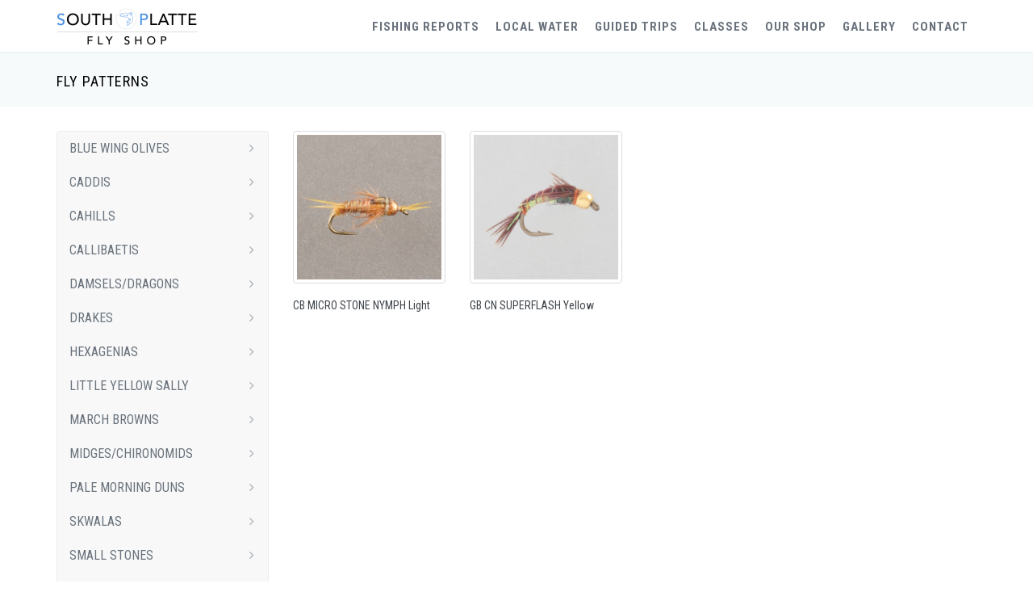

--- FILE ---
content_type: text/html; charset=UTF-8
request_url: https://southplatteflyshop.com/fly-patterns/small-stones/nymphs/93
body_size: 4772
content:
<!DOCTYPE html>
<!--[if IE 9]> <html lang="en" class="ie9"> <![endif]-->
<!--[if !IE]><!-->
<html lang="en">
    <!--<![endif]-->
    <!-- BEGIN HEAD -->
    <head>
        <meta charset="utf-8" />
        <title>View Fly Fishing Patterns and Trout Flies - South Platte Fly Shop</title>
        <meta http-equiv="X-UA-Compatible" content="IE=edge">
        <meta content="width=device-width, initial-scale=1.0" name="viewport" />
        <meta http-equiv="Content-type" content="text/html; charset=utf-8">
        <meta name="description" content="View and explore trout flies for fly fishing on South Platte River. Search for trout fly patterns for fly fishing on the Dream Stream and fly fishing in Deckers Colorado.">
        <meta content="Mend Technologies - kyleh@mendtechnologies.com" name="author" />

        <!-- BEGIN GLOBAL MANDATORY STYLES -->
        <link href="https://fonts.googleapis.com/css?family=Roboto+Condensed:400,300,700&amp;subset=all" rel="stylesheet">
        <link rel="stylesheet" type="text/css" href="/css/site.css?id=1a9646e6ef743e36e753">
        <!-- BEGIN PAGE SPECIFIC STYLES -->
                <!-- END THEME STYLES -->
        <link rel="shortcut icon" href="/favicon.ico" />
    </head>

    <body class="c-layout-header-fixed c-layout-header-mobile-fixed c-page-on-scroll">

        <div id="spfs-app">
            <!-- BEGIN: HEADER -->
            <header class="c-layout-header c-layout-header-4 c-layout-header-default-mobile" data-minimize-offset="80">
                <div class="c-navbar">
                    <div class="container">
                        <!-- BEGIN: BRAND -->
                        <div class="c-navbar-wrapper clearfix">
                            <div class="c-brand c-pull-left">
                                <a href="/" class="c-logo">
                                    <!-- <img src="https://s3-us-west-2.amazonaws.com/spfs-assets/images/logos/spfs-text-logo.png" alt="South Platte Fly Shop Logo" class="c-desktop-logo">
                                    <img src="https://s3-us-west-2.amazonaws.com/spfs-assets/images/logos/spfs-text-logo.png" alt="South Platte Fly Shop Logo" class="c-desktop-logo-inverse">
                                    <img src="https://s3-us-west-2.amazonaws.com/spfs-assets/images/logos/spfs-text-logo-sm.png" alt="South Platte Fly Shop Logo" class="c-mobile-logo"> </a> -->

                                     <img src="/images/spfs-logo@2x.png" alt="South Platte Fly Shop Logo" class="c-desktop-logo img-responsive">
                                    <img src="/images/spfs-logo@2x.png" alt="South Platte Fly Shop Logo" class="c-desktop-logo-inverse img-responsive">
                                    <img src="/images/spfs-logo@2x.png" alt="South Platte Fly Shop Logo" class="c-mobile-logo img-responsive">
                                </a>
                                <button type="button" class="c-hor-nav-toggler navbar-toggle collapsed" data-toggle="collapse" data-target="#main-nav" aria-expanded="false" aria-controls="navbar">
                                    <span class="sr-only">Toggle navigation</span>
                                    <span class="icon-bar c-line"></span>
                                    <span class="icon-bar c-line"></span>
                                    <span class="icon-bar c-line"></span>
                                </button>
                                <!-- <button class="c-hor-nav-toggler navbar-toggle collapsed" type="button" data-target=".c-mega-menu" data-toggle="collapse" aria-expanded="false" aria-controls="navbar">
                                    <span class="c-line"></span>
                                    <span class="c-line"></span>
                                    <span class="c-line"></span>
                                </button> -->
                            </div>
                            <!-- END: BRAND -->

                            <!-- BEGIN: HOR NAV -->
                            <!-- BEGIN: LAYOUT/HEADERS/MEGA-MENU -->
                            <!-- BEGIN: MEGA MENU -->
                            <!-- Dropdown menu toggle on mobile: c-toggler class can be applied to the link arrow or link itself depending on toggle mode -->
                            <nav id="main-nav" class="c-mega-menu c-pull-right c-mega-menu-dark c-mega-menu-dark-mobile c-fonts-uppercase c-fonts-bold">
                                <ul class="nav navbar-nav c-theme-nav">
                                    <li class="c-menu-type-classic ">
                                        <a href="#" class="c-link c-toggler dropdown-toggle">Fishing Reports
                                            <span class="c-arrow c-toggler"></span>
                                        </a>
                                        <ul class="dropdown-menu c-menu-type-classic c-pull-left">
                                            <li class="dropdown-submenu">
                                                <a href="/fishing-reports/dream-stream">Spinney/Dream Stream</a>
                                            </li>
                                            <li class="dropdown-submenu">
                                                <a href="/fishing-reports/eleven-mile-canyon">Eleven Mile Canyon</a>
                                            </li>
                                            <li class="dropdown-submenu">
                                                <a href="/fishing-reports/cheesman-deckers">Cheesman/Deckers</a>
                                            </li>
                                            <li class="dropdown-submenu">
                                                <a href="/fishing-reports/reservoirs">Reservoirs</a>
                                            </li>
                                        </ul>
                                    </li>
                                    <li class="c-menu-type-classic ">
                                        <a href="/local-water" class="c-link dropdown-toggle">Local Water
                                            <span class="c-arrow c-toggler"></span>
                                        </a>
                                        <ul class="dropdown-menu c-menu-type-classic c-pull-left">
                                            <li class="dropdown-submenu">
                                                <a href="/local-water">Overview</a>
                                            </li>
                                            <li class="dropdown-submenu">
                                                <a href="/local-water/dream-stream">Spinney/The Dream Stream</a>
                                            </li>
                                            <li class="dropdown-submenu">
                                                <a href="/local-water/11-mile-canyon">Eleven Mile Canyon</a>
                                            </li>
                                            <li class="dropdown-submenu">
                                                <a href="/local-water/cheesman-deckers">Cheesman/Deckers</a>
                                            </li>
                                            <li class="dropdown-submenu">
                                                <a href="/local-water/reservoirs">Reservoirs</a>
                                            </li>
                                        </ul>
                                    </li>
                                    <li class="">
                                        <a href="/guide-trips" class="c-link">Guided Trips</a>
                                    </li>
                                    <li class="">
                                        <a href="/classes" class="c-link">Classes</a>
                                    </li>
                                    <li class="">
                                        <a href="/our-shop" class="c-link">Our Shop</a>
                                    </li>
                                    <li class="">
                                        <a href="/gallery" class="c-link">Gallery</a>
                                    </li>
                                    <li class="">
                                        <a href="/contact" class="c-link">Contact</a>
                                    </li>
                                </ul>
                            </nav>
                            <!-- END: MEGA MENU -->
                            <!-- END: LAYOUT/HEADERS/MEGA-MENU -->
                            <!-- END: HOR NAV -->
                        </div>
                    </div>
                </div>
            </header>
            <!-- END: HEADER -->
            <!-- BEGIN: PAGE CONTAINER -->
            <div class="c-layout-page">
                <!-- BEGIN: PAGE CONTENT -->
                <!-- START: Page Heading/Breadcrumbs -->
<div class="c-layout-breadcrumbs-1 c-fonts-uppercase c-fonts-bold c-bordered c-bordered-both">
    <div class="container">
        <div class="c-page-title c-pull-left">
        <h3 class="c-font-uppercase c-font-sbold">Fly Patterns</h3>
        </div>
        <ul class="c-page-breadcrumbs c-theme-nav c-pull-right c-fonts-regular">
            <li>
                <a href="/">Home</a>
            </li>
            <li>/</li>
                        <li><a href="/fly-patterns">Fly Patterns</a></li>
            <li>/</li>
            <li>
                Small Stones
            </li>
            <li>/</li>
            <li class="c-state_active">
                Nymphs
            </li>
                    </ul>
    </div>
</div>
<!-- END: Page Heading/Breadcrumbs -->
<div class="c-content-box c-bg-white c-size-sm">
    <div class="container">
        <div class="row">
            <div class="col-md-3 col-sm-12 col-xs-12">
                <nav class="sidenav navbar navbar-default">
                    <div class="navbar-header">
                        <p class="navbar-text visible-xs-inline-block">Fly Pattern Navigation</p>
                        <button type="button" class="navbar-toggle collapsed" data-toggle="collapse" data-target="#hatch-navbar" aria-expanded="false">
                            <span class="sr-only">Toggle Navigation</span>
                            <span class="icon-bar c-line"></span>
                            <span class="icon-bar c-line"></span>
                            <span class="icon-bar c-line"></span>
                        </button>
                    </div>

                    <div class="collapse navbar-collapse" id="hatch-navbar">
                        <ul class="sidebar-menu nav">
                                                        <li class="nav-dropdown">
                                <a data-toggle="collapse" href="#collapse-0" aria-expanded="false" class="sidenav-title">
                                    Blue Wing Olives <span class="c-arrow"></span>
                                </a>
                                <ul id="collapse-0" class="nav-group collapse">
                                                                        <li>
                                    <a href="/fly-patterns/blue-wing-olives/adults/46" class="navlink">Adults</a>
                                    </li>
                                                                        <li>
                                    <a href="/fly-patterns/blue-wing-olives/duns/47" class="navlink">Duns</a>
                                    </li>
                                                                        <li>
                                    <a href="/fly-patterns/blue-wing-olives/emerger/48" class="navlink">Emerger</a>
                                    </li>
                                                                        <li>
                                    <a href="/fly-patterns/blue-wing-olives/emergers/49" class="navlink">Emergers</a>
                                    </li>
                                                                        <li>
                                    <a href="/fly-patterns/blue-wing-olives/nymphs/50" class="navlink">Nymphs</a>
                                    </li>
                                                                        <li>
                                    <a href="/fly-patterns/blue-wing-olives/spinners/51" class="navlink">Spinners</a>
                                    </li>
                                                                    </ul>
                            </li>
                                                        <li class="nav-dropdown">
                                <a data-toggle="collapse" href="#collapse-1" aria-expanded="false" class="sidenav-title">
                                    Caddis <span class="c-arrow"></span>
                                </a>
                                <ul id="collapse-1" class="nav-group collapse">
                                                                        <li>
                                    <a href="/fly-patterns/caddis/adults/52" class="navlink">Adults</a>
                                    </li>
                                                                        <li>
                                    <a href="/fly-patterns/caddis/emergers/53" class="navlink">Emergers</a>
                                    </li>
                                                                        <li>
                                    <a href="/fly-patterns/caddis/nymphs/54" class="navlink">Nymphs</a>
                                    </li>
                                                                    </ul>
                            </li>
                                                        <li class="nav-dropdown">
                                <a data-toggle="collapse" href="#collapse-2" aria-expanded="false" class="sidenav-title">
                                    Cahills <span class="c-arrow"></span>
                                </a>
                                <ul id="collapse-2" class="nav-group collapse">
                                                                        <li>
                                    <a href="/fly-patterns/cahills/adults/55" class="navlink">Adults</a>
                                    </li>
                                                                        <li>
                                    <a href="/fly-patterns/cahills/duns/56" class="navlink">Duns</a>
                                    </li>
                                                                        <li>
                                    <a href="/fly-patterns/cahills/emergers/57" class="navlink">Emergers</a>
                                    </li>
                                                                        <li>
                                    <a href="/fly-patterns/cahills/spinners/58" class="navlink">Spinners</a>
                                    </li>
                                                                    </ul>
                            </li>
                                                        <li class="nav-dropdown">
                                <a data-toggle="collapse" href="#collapse-3" aria-expanded="false" class="sidenav-title">
                                    Callibaetis <span class="c-arrow"></span>
                                </a>
                                <ul id="collapse-3" class="nav-group collapse">
                                                                        <li>
                                    <a href="/fly-patterns/callibaetis/duns/59" class="navlink">Duns</a>
                                    </li>
                                                                        <li>
                                    <a href="/fly-patterns/callibaetis/emergers/60" class="navlink">Emergers</a>
                                    </li>
                                                                        <li>
                                    <a href="/fly-patterns/callibaetis/nymphs/61" class="navlink">Nymphs</a>
                                    </li>
                                                                        <li>
                                    <a href="/fly-patterns/callibaetis/spinners/62" class="navlink">Spinners</a>
                                    </li>
                                                                        <li>
                                    <a href="/fly-patterns/callibaetis/crane-flies/63" class="navlink">Crane Flies</a>
                                    </li>
                                                                    </ul>
                            </li>
                                                        <li class="nav-dropdown">
                                <a data-toggle="collapse" href="#collapse-4" aria-expanded="false" class="sidenav-title">
                                    Damsels/Dragons <span class="c-arrow"></span>
                                </a>
                                <ul id="collapse-4" class="nav-group collapse">
                                                                        <li>
                                    <a href="/fly-patterns/damsels-dragons/adults/64" class="navlink">Adults</a>
                                    </li>
                                                                        <li>
                                    <a href="/fly-patterns/damsels-dragons/nymphs/65" class="navlink">Nymphs</a>
                                    </li>
                                                                    </ul>
                            </li>
                                                        <li class="nav-dropdown">
                                <a data-toggle="collapse" href="#collapse-5" aria-expanded="false" class="sidenav-title">
                                    Drakes <span class="c-arrow"></span>
                                </a>
                                <ul id="collapse-5" class="nav-group collapse">
                                                                        <li>
                                    <a href="/fly-patterns/drakes/duns/66" class="navlink">Duns</a>
                                    </li>
                                                                        <li>
                                    <a href="/fly-patterns/drakes/emergers/67" class="navlink">Emergers</a>
                                    </li>
                                                                        <li>
                                    <a href="/fly-patterns/drakes/nymphs/68" class="navlink">Nymphs</a>
                                    </li>
                                                                        <li>
                                    <a href="/fly-patterns/drakes/spinners/69" class="navlink">Spinners</a>
                                    </li>
                                                                    </ul>
                            </li>
                                                        <li class="nav-dropdown">
                                <a data-toggle="collapse" href="#collapse-6" aria-expanded="false" class="sidenav-title">
                                    Hexagenias <span class="c-arrow"></span>
                                </a>
                                <ul id="collapse-6" class="nav-group collapse">
                                                                        <li>
                                    <a href="/fly-patterns/hexagenias/adults/70" class="navlink">Adults</a>
                                    </li>
                                                                        <li>
                                    <a href="/fly-patterns/hexagenias/duns/71" class="navlink">Duns</a>
                                    </li>
                                                                        <li>
                                    <a href="/fly-patterns/hexagenias/emergers/72" class="navlink">Emergers</a>
                                    </li>
                                                                        <li>
                                    <a href="/fly-patterns/hexagenias/nymphs/73" class="navlink">Nymphs</a>
                                    </li>
                                                                        <li>
                                    <a href="/fly-patterns/hexagenias/spinners/74" class="navlink">Spinners</a>
                                    </li>
                                                                    </ul>
                            </li>
                                                        <li class="nav-dropdown">
                                <a data-toggle="collapse" href="#collapse-7" aria-expanded="false" class="sidenav-title">
                                    Little Yellow Sally <span class="c-arrow"></span>
                                </a>
                                <ul id="collapse-7" class="nav-group collapse">
                                                                        <li>
                                    <a href="/fly-patterns/little-yellow-sally/adults/75" class="navlink">Adults</a>
                                    </li>
                                                                        <li>
                                    <a href="/fly-patterns/little-yellow-sally/nymphs/76" class="navlink">Nymphs</a>
                                    </li>
                                                                    </ul>
                            </li>
                                                        <li class="nav-dropdown">
                                <a data-toggle="collapse" href="#collapse-8" aria-expanded="false" class="sidenav-title">
                                    March Browns <span class="c-arrow"></span>
                                </a>
                                <ul id="collapse-8" class="nav-group collapse">
                                                                        <li>
                                    <a href="/fly-patterns/march-browns/emergers/77" class="navlink">Emergers</a>
                                    </li>
                                                                        <li>
                                    <a href="/fly-patterns/march-browns/nymphs/78" class="navlink">Nymphs</a>
                                    </li>
                                                                    </ul>
                            </li>
                                                        <li class="nav-dropdown">
                                <a data-toggle="collapse" href="#collapse-9" aria-expanded="false" class="sidenav-title">
                                    Midges/Chironomids <span class="c-arrow"></span>
                                </a>
                                <ul id="collapse-9" class="nav-group collapse">
                                                                        <li>
                                    <a href="/fly-patterns/midges-chironomids/0/79" class="navlink">0</a>
                                    </li>
                                                                        <li>
                                    <a href="/fly-patterns/midges-chironomids/adults/80" class="navlink">Adults</a>
                                    </li>
                                                                        <li>
                                    <a href="/fly-patterns/midges-chironomids/duns/81" class="navlink">Duns</a>
                                    </li>
                                                                        <li>
                                    <a href="/fly-patterns/midges-chironomids/emergers/82" class="navlink">Emergers</a>
                                    </li>
                                                                        <li>
                                    <a href="/fly-patterns/midges-chironomids/nymphs/83" class="navlink">Nymphs</a>
                                    </li>
                                                                    </ul>
                            </li>
                                                        <li class="nav-dropdown">
                                <a data-toggle="collapse" href="#collapse-10" aria-expanded="false" class="sidenav-title">
                                    Pale Morning Duns <span class="c-arrow"></span>
                                </a>
                                <ul id="collapse-10" class="nav-group collapse">
                                                                        <li>
                                    <a href="/fly-patterns/pale-morning-duns/duns/84" class="navlink">Duns</a>
                                    </li>
                                                                        <li>
                                    <a href="/fly-patterns/pale-morning-duns/emerger/85" class="navlink">Emerger</a>
                                    </li>
                                                                        <li>
                                    <a href="/fly-patterns/pale-morning-duns/emergers/86" class="navlink">Emergers</a>
                                    </li>
                                                                        <li>
                                    <a href="/fly-patterns/pale-morning-duns/nymphs/87" class="navlink">Nymphs</a>
                                    </li>
                                                                        <li>
                                    <a href="/fly-patterns/pale-morning-duns/spinners/88" class="navlink">Spinners</a>
                                    </li>
                                                                        <li>
                                    <a href="/fly-patterns/pale-morning-duns/salmonflies-golden-adults/89" class="navlink">Salmonflies/Golden Adults</a>
                                    </li>
                                                                    </ul>
                            </li>
                                                        <li class="nav-dropdown">
                                <a data-toggle="collapse" href="#collapse-11" aria-expanded="false" class="sidenav-title">
                                    Skwalas <span class="c-arrow"></span>
                                </a>
                                <ul id="collapse-11" class="nav-group collapse">
                                                                        <li>
                                    <a href="/fly-patterns/skwalas/adults/90" class="navlink">Adults</a>
                                    </li>
                                                                        <li>
                                    <a href="/fly-patterns/skwalas/nymphs/91" class="navlink">Nymphs</a>
                                    </li>
                                                                    </ul>
                            </li>
                                                        <li class="nav-dropdown">
                                <a data-toggle="collapse" href="#collapse-12" aria-expanded="false" class="sidenav-title">
                                    Small Stones <span class="c-arrow"></span>
                                </a>
                                <ul id="collapse-12" class="nav-group collapse">
                                                                        <li>
                                    <a href="/fly-patterns/small-stones/adults/92" class="navlink">Adults</a>
                                    </li>
                                                                        <li>
                                    <a href="/fly-patterns/small-stones/nymphs/93" class="navlink">Nymphs</a>
                                    </li>
                                                                    </ul>
                            </li>
                                                        <li class="nav-dropdown">
                                <a data-toggle="collapse" href="#collapse-13" aria-expanded="false" class="sidenav-title">
                                    Stoneflies <span class="c-arrow"></span>
                                </a>
                                <ul id="collapse-13" class="nav-group collapse">
                                                                        <li>
                                    <a href="/fly-patterns/stoneflies/adults/94" class="navlink">Adults</a>
                                    </li>
                                                                        <li>
                                    <a href="/fly-patterns/stoneflies/nymphs/95" class="navlink">Nymphs</a>
                                    </li>
                                                                    </ul>
                            </li>
                                                        <li class="nav-dropdown">
                                <a data-toggle="collapse" href="#collapse-14" aria-expanded="false" class="sidenav-title">
                                    Sulfurs <span class="c-arrow"></span>
                                </a>
                                <ul id="collapse-14" class="nav-group collapse">
                                                                        <li>
                                    <a href="/fly-patterns/sulfurs/duns/96" class="navlink">Duns</a>
                                    </li>
                                                                        <li>
                                    <a href="/fly-patterns/sulfurs/emergers/97" class="navlink">Emergers</a>
                                    </li>
                                                                        <li>
                                    <a href="/fly-patterns/sulfurs/nymphs/98" class="navlink">Nymphs</a>
                                    </li>
                                                                        <li>
                                    <a href="/fly-patterns/sulfurs/spinners/99" class="navlink">Spinners</a>
                                    </li>
                                                                    </ul>
                            </li>
                                                        <li class="nav-dropdown">
                                <a data-toggle="collapse" href="#collapse-15" aria-expanded="false" class="sidenav-title">
                                    Tricos <span class="c-arrow"></span>
                                </a>
                                <ul id="collapse-15" class="nav-group collapse">
                                                                        <li>
                                    <a href="/fly-patterns/tricos/adults/100" class="navlink">Adults</a>
                                    </li>
                                                                        <li>
                                    <a href="/fly-patterns/tricos/duns/101" class="navlink">Duns</a>
                                    </li>
                                                                        <li>
                                    <a href="/fly-patterns/tricos/emergers/102" class="navlink">Emergers</a>
                                    </li>
                                                                        <li>
                                    <a href="/fly-patterns/tricos/nymphs/103" class="navlink">Nymphs</a>
                                    </li>
                                                                        <li>
                                    <a href="/fly-patterns/tricos/spinners/104" class="navlink">Spinners</a>
                                    </li>
                                                                    </ul>
                            </li>
                                                        <li class="nav-dropdown">
                                <a data-toggle="collapse" href="#collapse-16" aria-expanded="false" class="sidenav-title">
                                    Water Boatman <span class="c-arrow"></span>
                                </a>
                                <ul id="collapse-16" class="nav-group collapse">
                                                                        <li>
                                    <a href="/fly-patterns/water-boatman/worms/105" class="navlink">Worms</a>
                                    </li>
                                                                    </ul>
                            </li>
                                                    </ul>
                    </div>
                </nav>
            </div> 
            <div class="col-md-9 col-sm-12 col-xs-12">
                                <div class="row">
                                        <div class="col-md-3 col-sm-6 col-xs-6 pattern-container">
                        <a class="pattern-img thumbnail" href="https://s3-us-west-2.amazonaws.com/fly-index/images/r3v81624-3531-1478918181.jpg">
                            <img class="thumb-img" src="https://s3-us-west-2.amazonaws.com/fly-index/images/r3v81624-3531-1478918181.jpg?h=100" alt="">
                        </a>
                        <h5>CB MICRO STONE NYMPH Light</h5>
                    </div> 
                                        <div class="col-md-3 col-sm-6 col-xs-6 pattern-container">
                        <a class="pattern-img thumbnail" href="https://s3-us-west-2.amazonaws.com/fly-index/images/r3v81624-3850-1478918367.jpg">
                            <img class="thumb-img" src="https://s3-us-west-2.amazonaws.com/fly-index/images/r3v81624-3850-1478918367.jpg?h=100" alt="">
                        </a>
                        <h5>GB CN SUPERFLASH Yellow</h5>
                    </div> 
                                    </div>
                        <div class="row">
            <div class="col-md-12">
                
            </div>
        </div>
            </div>
        </div>
    </div>
</div>
                <!-- END: PAGE CONTENT -->
            </div>
            <!-- END: PAGE CONTAINER -->
            <!-- BEGIN: LAYOUT/FOOTERS/FOOTER -->
            <a name="footer"></a>
            <footer class="c-layout-footer c-layout-footer-3 c-bg-dark" >
                <div class="c-prefooter">
                    <div class="container">
                        <div class="row">
                            <div class="col-md-4">
                                <div class="c-container c-first">
                                    <div class="c-content-title-1">
                                        <h3 class="c-font-uppercase c-font-bold c-font-white">Affiliations</h3>
                                        <div class="c-line-left hide"></div>
                                        <p class="c-text footer-text">The <a href="/" class="c-theme-font">South Platte Fly Shop</a> is a division of R W Holdings Inc. Click the links below to visit our other properties.</p>
                                    </div>
                                    <ul class="c-links">
                                        <li>
                                            <a href="http://glenwoodspringsoutdoors.com/" class="c-theme-font">Glenwood Springs Outdoors</a>
                                        </li>
                                        <li>
                                            <a href="http://fryingpanriverlodge.com/" class="c-theme-font">Frying Pan River Lodge</a>
                                        </li>
                                        <li>
                                            <a href="http://taylorcreekcabins.com/" class="c-theme-font">Taylor Creek Cabins</a>
                                        </li>
                                        <li>
                                            <a href="https://aspenalt.com/" class="c-theme-font">The Aspenalt</a>
                                        </li>
                                    </ul>
                                </div>
                            </div>
                            <div class="col-md-4">
                                <div class="c-container">
                                    <div class="c-content-title-1">
                                        <h3 class="c-font-uppercase c-font-bold c-font-white">Learn More</h3>
                                        <div class="c-line-left hide"></div>
                                    </div>
                                    <ul class="c-links">
                                        <li>
                                            <a href="/fly-patterns" class="c-theme-font">Browse Fly Patterns</a>
                                        </li>
                                        <!-- <li>
                                            <a href="#" class="c-theme-font">Equipment Overview</a>
                                        </li>
                                        <li>
                                            <a href="#" class="c-theme-font">Fly Index</a>
                                        </li>
                                        <li>
                                            <a href="#" class="c-theme-font">Bug Index</a>
                                        </li> -->
                                    </ul>
                                </div>
                            </div>
                            <div class="col-md-4">
                                <div class="c-container c-last">
                                    <div class="c-content-title-1">
                                        <h3 class="c-font-uppercase c-font-bold c-font-white">Find us</h3>
                                        <div class="c-line-left hide"></div>
                                    </div>
                                    <ul class="c-address footer-text">
                                        <li>
                                            <i class="icon-location-pin c-theme-font"></i> 405 E Highway 24 Woodland Park, CO 80863</li>
                                        <li>
                                            <i class="icon-call-end c-theme-font"></i> (719) 686-8990</li>
                                        <!-- <li>
                                            <i class="icon-envelope c-theme-font"></i> <a class="footer-text" href="mailto:report@southplatteflyshop.com">report@southplatteflyshop.com</a></li> -->
                                    </ul>
                                    <ul class="c-socials">
                                        <li>
                                            <a href="https://www.facebook.com/South-Platte-Fly-Shop-300337546717141">
                                                <i class="icon-social-facebook"></i>
                                                <span class="social-text">facebook</span>
                                            </a>
                                        </li>
                                        <li>
                                            <a href="https://www.instagram.com/southplatteflyshop">
                                                <i class="icon-social-instagram"></i>
                                                <span class="social-text">instagram</span>
                                            </a>
                                        </li>
                                        <li>
                                            <a href="https://www.google.com/search?q=South+Platte+Fly+Shop&ludocid=8052500878959922789#lrd=0x8714aab0bf708c05:0x6fc03ae2abed4e65,1,">
                                                <i class="icon-social-google"></i>
                                                <span class="social-text">google reviews</span>
                                            </a>
                                        </li>
                                    </ul>
                                </div>
                            </div>
                        </div>
                    </div>
                </div>
                <div class="c-postfooter">
                    <div class="container">
                        <div class="row">
                            <div class="col-md-6 col-sm-12 c-col">
                                <p class="c-copyright c-font-grey">2019 &copy; South Platte Fly Shop
                                    <span class="c-font-grey-3">All Rights Reserved.</span>
                                </p>
                            </div>
                        </div>
                    </div>
                </div>
            </footer>
            <!-- END: LAYOUT/FOOTERS/FOOTER -->
            <!-- BEGIN: LAYOUT/FOOTERS/GO2TOP -->
            <div class="c-layout-go2top">
                <i class="icon-arrow-up"></i>
            </div>
            <!-- END: LAYOUT/FOOTERS/GO2TOP -->
        </div>
        <!-- Compiled JS -->
        <script>
          window.Laravel = {"csrfToken":"KXgJBzbPT8E7Hq7o08fFpAua9O5IqsZIlwUADl6w"}        </script>
        <script src="/js/front.js?id=fd5414048b401b31e713"></script>
        <script>
          (function(i,s,o,g,r,a,m){i['GoogleAnalyticsObject']=r;i[r]=i[r]||function(){
              (i[r].q=i[r].q||[]).push(arguments)},i[r].l=1*new Date();a=s.createElement(o),
              m=s.getElementsByTagName(o)[0];a.async=1;a.src=g;m.parentNode.insertBefore(a,m)
          })(window,document,'script','https://www.google-analytics.com/analytics.js','ga');

          ga('create', 'UA-9685912-4', 'auto');
          ga('send', 'pageview');

      </script>
      <!-- Add page specific JS -->
            </body>
</html>


--- FILE ---
content_type: text/css
request_url: https://southplatteflyshop.com/css/site.css?id=1a9646e6ef743e36e753
body_size: 56933
content:
body.stop-scrolling{height:100%;overflow:hidden}.sweet-overlay{background-color:#000;-ms-filter:"progid:DXImageTransform.Microsoft.Alpha(Opacity=40)";background-color:rgba(0,0,0,.4);position:fixed;left:0;right:0;top:0;bottom:0;display:none;z-index:10000}.sweet-alert{background-color:#fff;font-family:Open Sans,Helvetica Neue,Helvetica,Arial,sans-serif;width:478px;padding:17px;border-radius:5px;text-align:center;position:fixed;left:50%;top:50%;margin-left:-256px;margin-top:-200px;overflow:hidden;display:none;z-index:99999}@media (max-width:540px){.sweet-alert{width:auto;margin-left:0;margin-right:0;left:15px;right:15px}}.sweet-alert h2{color:#575757;font-size:30px;font-weight:600;text-transform:none;margin:25px 0;line-height:40px;display:block}.sweet-alert h2,.sweet-alert p{text-align:center;position:relative;padding:0}.sweet-alert p{color:#797979;font-size:16px;font-weight:300;text-align:inherit;float:none;margin:0;line-height:normal}.sweet-alert fieldset{border:none;position:relative}.sweet-alert .sa-error-container{background-color:#f1f1f1;margin-left:-17px;margin-right:-17px;overflow:hidden;padding:0 10px;max-height:0;webkit-transition:padding .15s,max-height .15s;-webkit-transition:padding .15s,max-height .15s;transition:padding .15s,max-height .15s}.sweet-alert .sa-error-container.show{padding:10px 0;max-height:100px;webkit-transition:padding .2s,max-height .2s;-webkit-transition:padding .25s,max-height .25s;transition:padding .25s,max-height .25s}.sweet-alert .sa-error-container .icon{display:inline-block;width:24px;height:24px;border-radius:50%;background-color:#ea7d7d;color:#fff;line-height:24px;text-align:center;margin-right:3px}.sweet-alert .sa-error-container p{display:inline-block}.sweet-alert .sa-input-error{position:absolute;top:29px;right:26px;width:20px;height:20px;opacity:0;-webkit-transform:scale(.5);transform:scale(.5);-webkit-transform-origin:50% 50%;transform-origin:50% 50%;-webkit-transition:all .1s;transition:all .1s}.sweet-alert .sa-input-error:after,.sweet-alert .sa-input-error:before{content:"";width:20px;height:6px;background-color:#f06e57;border-radius:3px;position:absolute;top:50%;margin-top:-4px;left:50%;margin-left:-9px}.sweet-alert .sa-input-error:before{-webkit-transform:rotate(-45deg);transform:rotate(-45deg)}.sweet-alert .sa-input-error:after{-webkit-transform:rotate(45deg);transform:rotate(45deg)}.sweet-alert .sa-input-error.show{opacity:1;-webkit-transform:scale(1);transform:scale(1)}.sweet-alert input{width:100%;-webkit-box-sizing:border-box;box-sizing:border-box;border-radius:3px;border:1px solid #d7d7d7;height:43px;margin-top:10px;margin-bottom:17px;font-size:18px;-webkit-box-shadow:inset 0 1px 1px rgba(0,0,0,.06);box-shadow:inset 0 1px 1px rgba(0,0,0,.06);padding:0 12px;display:none;-webkit-transition:all .3s;transition:all .3s}.sweet-alert input:focus{outline:none;-webkit-box-shadow:0 0 3px #c4e6f5;box-shadow:0 0 3px #c4e6f5;border:1px solid #b4dbed}.sweet-alert input:focus::-moz-placeholder{-webkit-transition:opacity .3s ease .03s;transition:opacity .3s ease .03s;opacity:.5}.sweet-alert input:focus:-ms-input-placeholder{-webkit-transition:opacity .3s ease .03s;transition:opacity .3s ease .03s;opacity:.5}.sweet-alert input:focus::-webkit-input-placeholder{-webkit-transition:opacity .3s ease .03s;transition:opacity .3s ease .03s;opacity:.5}.sweet-alert input::-moz-placeholder{color:#bdbdbd}.sweet-alert input:-ms-input-placeholder{color:#bdbdbd}.sweet-alert input::-webkit-input-placeholder{color:#bdbdbd}.sweet-alert.show-input input{display:block}.sweet-alert .sa-confirm-button-container{display:inline-block;position:relative}.sweet-alert .la-ball-fall{position:absolute;left:50%;top:50%;margin-left:-27px;margin-top:4px;opacity:0;visibility:hidden}.sweet-alert button{background-color:#8cd4f5;color:#fff;border:none;-webkit-box-shadow:none;box-shadow:none;font-size:17px;font-weight:500;border-radius:5px;padding:10px 32px;margin:26px 5px 0;cursor:pointer}.sweet-alert button:focus{outline:none;-webkit-box-shadow:0 0 2px rgba(128,179,235,.5),inset 0 0 0 1px rgba(0,0,0,.05);box-shadow:0 0 2px rgba(128,179,235,.5),inset 0 0 0 1px rgba(0,0,0,.05)}.sweet-alert button:hover{background-color:#7ecff4}.sweet-alert button:active{background-color:#5dc2f1}.sweet-alert button.cancel{background-color:#c1c1c1}.sweet-alert button.cancel:hover{background-color:#b9b9b9}.sweet-alert button.cancel:active{background-color:#a8a8a8}.sweet-alert button.cancel:focus{-webkit-box-shadow:rgba(197,205,211,.8) 0 0 2px,rgba(0,0,0,.0470588) 0 0 0 1px inset!important;box-shadow:0 0 2px rgba(197,205,211,.8),inset 0 0 0 1px rgba(0,0,0,.0470588)!important}.sweet-alert button[disabled]{opacity:.6;cursor:default}.sweet-alert button.confirm[disabled]{color:transparent}.sweet-alert button.confirm[disabled]~.la-ball-fall{opacity:1;visibility:visible;-webkit-transition-delay:0s;transition-delay:0s}.sweet-alert button::-moz-focus-inner{border:0}.sweet-alert[data-has-cancel-button=false] button{-webkit-box-shadow:none!important;box-shadow:none!important}.sweet-alert[data-has-confirm-button=false][data-has-cancel-button=false]{padding-bottom:40px}.sweet-alert .sa-icon{width:80px;height:80px;border:4px solid gray;border-radius:40px;border-radius:50%;margin:20px auto;padding:0;position:relative;-webkit-box-sizing:content-box;box-sizing:content-box}.sweet-alert .sa-icon.sa-error{border-color:#f27474}.sweet-alert .sa-icon.sa-error .sa-x-mark{position:relative;display:block}.sweet-alert .sa-icon.sa-error .sa-line{position:absolute;height:5px;width:47px;background-color:#f27474;display:block;top:37px;border-radius:2px}.sweet-alert .sa-icon.sa-error .sa-line.sa-left{-webkit-transform:rotate(45deg);transform:rotate(45deg);left:17px}.sweet-alert .sa-icon.sa-error .sa-line.sa-right{-webkit-transform:rotate(-45deg);transform:rotate(-45deg);right:16px}.sweet-alert .sa-icon.sa-warning{border-color:#f8bb86}.sweet-alert .sa-icon.sa-warning .sa-body{position:absolute;width:5px;height:47px;left:50%;top:10px;border-radius:2px;margin-left:-2px;background-color:#f8bb86}.sweet-alert .sa-icon.sa-warning .sa-dot{position:absolute;width:7px;height:7px;border-radius:50%;margin-left:-3px;left:50%;bottom:10px;background-color:#f8bb86}.sweet-alert .sa-icon.sa-info{border-color:#c9dae1}.sweet-alert .sa-icon.sa-info:before{content:"";position:absolute;width:5px;height:29px;left:50%;bottom:17px;border-radius:2px;margin-left:-2px;background-color:#c9dae1}.sweet-alert .sa-icon.sa-info:after{content:"";position:absolute;width:7px;height:7px;border-radius:50%;margin-left:-3px;top:19px;background-color:#c9dae1}.sweet-alert .sa-icon.sa-success{border-color:#a5dc86}.sweet-alert .sa-icon.sa-success:after,.sweet-alert .sa-icon.sa-success:before{content:"";border-radius:40px;border-radius:50%;position:absolute;width:60px;height:120px;background:#fff;-webkit-transform:rotate(45deg);transform:rotate(45deg)}.sweet-alert .sa-icon.sa-success:before{border-radius:120px 0 0 120px;top:-7px;left:-33px;-webkit-transform:rotate(-45deg);transform:rotate(-45deg);-webkit-transform-origin:60px 60px;transform-origin:60px 60px}.sweet-alert .sa-icon.sa-success:after{border-radius:0 120px 120px 0;top:-11px;left:30px;-webkit-transform:rotate(-45deg);transform:rotate(-45deg);-webkit-transform-origin:0 60px;transform-origin:0 60px}.sweet-alert .sa-icon.sa-success .sa-placeholder{width:80px;height:80px;border:4px solid hsla(98,55%,69%,.2);border-radius:40px;border-radius:50%;-webkit-box-sizing:content-box;box-sizing:content-box;position:absolute;left:-4px;top:-4px;z-index:2}.sweet-alert .sa-icon.sa-success .sa-fix{width:5px;height:90px;background-color:#fff;position:absolute;left:28px;top:8px;z-index:1;-webkit-transform:rotate(-45deg);transform:rotate(-45deg)}.sweet-alert .sa-icon.sa-success .sa-line{height:5px;background-color:#a5dc86;display:block;border-radius:2px;position:absolute;z-index:2}.sweet-alert .sa-icon.sa-success .sa-line.sa-tip{width:25px;left:14px;top:46px;-webkit-transform:rotate(45deg);transform:rotate(45deg)}.sweet-alert .sa-icon.sa-success .sa-line.sa-long{width:47px;right:8px;top:38px;-webkit-transform:rotate(-45deg);transform:rotate(-45deg)}.sweet-alert .sa-icon.sa-custom{background-size:contain;border-radius:0;border:none;background-position:50%;background-repeat:no-repeat}@-webkit-keyframes showSweetAlert{0%{transform:scale(.7);-webkit-transform:scale(.7)}45%{transform:scale(1.05);-webkit-transform:scale(1.05)}80%{transform:scale(.95);-webkit-transform:scale(.95)}to{transform:scale(1);-webkit-transform:scale(1)}}@keyframes showSweetAlert{0%{transform:scale(.7);-webkit-transform:scale(.7)}45%{transform:scale(1.05);-webkit-transform:scale(1.05)}80%{transform:scale(.95);-webkit-transform:scale(.95)}to{transform:scale(1);-webkit-transform:scale(1)}}@-webkit-keyframes hideSweetAlert{0%{transform:scale(1);-webkit-transform:scale(1)}to{transform:scale(.5);-webkit-transform:scale(.5)}}@keyframes hideSweetAlert{0%{transform:scale(1);-webkit-transform:scale(1)}to{transform:scale(.5);-webkit-transform:scale(.5)}}@-webkit-keyframes slideFromTop{0%{top:0}to{top:50%}}@keyframes slideFromTop{0%{top:0}to{top:50%}}@-webkit-keyframes slideToTop{0%{top:50%}to{top:0}}@keyframes slideToTop{0%{top:50%}to{top:0}}@-webkit-keyframes slideFromBottom{0%{top:70%}to{top:50%}}@keyframes slideFromBottom{0%{top:70%}to{top:50%}}@-webkit-keyframes slideToBottom{0%{top:50%}to{top:70%}}@keyframes slideToBottom{0%{top:50%}to{top:70%}}.showSweetAlert[data-animation=pop]{-webkit-animation:showSweetAlert .3s;animation:showSweetAlert .3s}.showSweetAlert[data-animation=none]{-webkit-animation:none;animation:none}.showSweetAlert[data-animation=slide-from-top]{-webkit-animation:slideFromTop .3s;animation:slideFromTop .3s}.showSweetAlert[data-animation=slide-from-bottom]{-webkit-animation:slideFromBottom .3s;animation:slideFromBottom .3s}.hideSweetAlert[data-animation=pop]{-webkit-animation:hideSweetAlert .2s;animation:hideSweetAlert .2s}.hideSweetAlert[data-animation=none]{-webkit-animation:none;animation:none}.hideSweetAlert[data-animation=slide-from-top]{-webkit-animation:slideToTop .4s;animation:slideToTop .4s}.hideSweetAlert[data-animation=slide-from-bottom]{-webkit-animation:slideToBottom .3s;animation:slideToBottom .3s}@-webkit-keyframes animateSuccessTip{0%{width:0;left:1px;top:19px}54%{width:0;left:1px;top:19px}70%{width:50px;left:-8px;top:37px}84%{width:17px;left:21px;top:48px}to{width:25px;left:14px;top:45px}}@keyframes animateSuccessTip{0%{width:0;left:1px;top:19px}54%{width:0;left:1px;top:19px}70%{width:50px;left:-8px;top:37px}84%{width:17px;left:21px;top:48px}to{width:25px;left:14px;top:45px}}@-webkit-keyframes animateSuccessLong{0%{width:0;right:46px;top:54px}65%{width:0;right:46px;top:54px}84%{width:55px;right:0;top:35px}to{width:47px;right:8px;top:38px}}@keyframes animateSuccessLong{0%{width:0;right:46px;top:54px}65%{width:0;right:46px;top:54px}84%{width:55px;right:0;top:35px}to{width:47px;right:8px;top:38px}}@-webkit-keyframes rotatePlaceholder{0%{transform:rotate(-45deg);-webkit-transform:rotate(-45deg)}5%{transform:rotate(-45deg);-webkit-transform:rotate(-45deg)}12%{transform:rotate(-405deg);-webkit-transform:rotate(-405deg)}to{transform:rotate(-405deg);-webkit-transform:rotate(-405deg)}}@keyframes rotatePlaceholder{0%{transform:rotate(-45deg);-webkit-transform:rotate(-45deg)}5%{transform:rotate(-45deg);-webkit-transform:rotate(-45deg)}12%{transform:rotate(-405deg);-webkit-transform:rotate(-405deg)}to{transform:rotate(-405deg);-webkit-transform:rotate(-405deg)}}.animateSuccessTip{-webkit-animation:animateSuccessTip .75s;animation:animateSuccessTip .75s}.animateSuccessLong{-webkit-animation:animateSuccessLong .75s;animation:animateSuccessLong .75s}.sa-icon.sa-success.animate:after{-webkit-animation:rotatePlaceholder 4.25s ease-in;animation:rotatePlaceholder 4.25s ease-in}@-webkit-keyframes animateErrorIcon{0%{transform:rotateX(100deg);-webkit-transform:rotateX(100deg);opacity:0}to{transform:rotateX(0deg);-webkit-transform:rotateX(0deg);opacity:1}}@keyframes animateErrorIcon{0%{transform:rotateX(100deg);-webkit-transform:rotateX(100deg);opacity:0}to{transform:rotateX(0deg);-webkit-transform:rotateX(0deg);opacity:1}}.animateErrorIcon{-webkit-animation:animateErrorIcon .5s;animation:animateErrorIcon .5s}@-webkit-keyframes animateXMark{0%{transform:scale(.4);-webkit-transform:scale(.4);margin-top:26px;opacity:0}50%{transform:scale(.4);-webkit-transform:scale(.4);margin-top:26px;opacity:0}80%{transform:scale(1.15);-webkit-transform:scale(1.15);margin-top:-6px}to{transform:scale(1);-webkit-transform:scale(1);margin-top:0;opacity:1}}@keyframes animateXMark{0%{transform:scale(.4);-webkit-transform:scale(.4);margin-top:26px;opacity:0}50%{transform:scale(.4);-webkit-transform:scale(.4);margin-top:26px;opacity:0}80%{transform:scale(1.15);-webkit-transform:scale(1.15);margin-top:-6px}to{transform:scale(1);-webkit-transform:scale(1);margin-top:0;opacity:1}}.animateXMark{-webkit-animation:animateXMark .5s;animation:animateXMark .5s}@-webkit-keyframes pulseWarning{0%{border-color:#f8d486}to{border-color:#f8bb86}}@keyframes pulseWarning{0%{border-color:#f8d486}to{border-color:#f8bb86}}.pulseWarning{-webkit-animation:pulseWarning .75s infinite alternate;animation:pulseWarning .75s infinite alternate}@-webkit-keyframes pulseWarningIns{0%{background-color:#f8d486}to{background-color:#f8bb86}}@keyframes pulseWarningIns{0%{background-color:#f8d486}to{background-color:#f8bb86}}.pulseWarningIns{-webkit-animation:pulseWarningIns .75s infinite alternate;animation:pulseWarningIns .75s infinite alternate}@-webkit-keyframes rotate-loading{0%{-webkit-transform:rotate(0deg);transform:rotate(0deg)}to{-webkit-transform:rotate(1turn);transform:rotate(1turn)}}@keyframes rotate-loading{0%{-webkit-transform:rotate(0deg);transform:rotate(0deg)}to{-webkit-transform:rotate(1turn);transform:rotate(1turn)}}.sweet-alert .sa-icon.sa-error .sa-line.sa-left{-ms-transform:rotate(45deg)\9}.sweet-alert .sa-icon.sa-error .sa-line.sa-right{-ms-transform:rotate(-45deg)\9}.sweet-alert .sa-icon.sa-success{border-color:transparent\9}.sweet-alert .sa-icon.sa-success .sa-line.sa-tip{-ms-transform:rotate(45deg)\9}.sweet-alert .sa-icon.sa-success .sa-line.sa-long{-ms-transform:rotate(-45deg)\9}

/*!
 * Load Awesome v1.1.0 (http://github.danielcardoso.net/load-awesome/)
 * Copyright 2015 Daniel Cardoso <@DanielCardoso>
 * Licensed under MIT
 */.la-ball-fall,.la-ball-fall>div{position:relative;-webkit-box-sizing:border-box;box-sizing:border-box}.la-ball-fall{display:block;font-size:0;color:#fff}.la-ball-fall.la-dark{color:#333}.la-ball-fall>div{display:inline-block;float:none;background-color:currentColor;border:0 solid currentColor}.la-ball-fall{width:54px;height:18px}.la-ball-fall>div{width:10px;height:10px;margin:4px;border-radius:100%;opacity:0;-webkit-animation:ball-fall 1s ease-in-out infinite;animation:ball-fall 1s ease-in-out infinite}.la-ball-fall>div:first-child{-webkit-animation-delay:-.2s;animation-delay:-.2s}.la-ball-fall>div:nth-child(2){-webkit-animation-delay:-.1s;animation-delay:-.1s}.la-ball-fall>div:nth-child(3){-webkit-animation-delay:0ms;animation-delay:0ms}.la-ball-fall.la-sm{width:26px;height:8px}.la-ball-fall.la-sm>div{width:4px;height:4px;margin:2px}.la-ball-fall.la-2x{width:108px;height:36px}.la-ball-fall.la-2x>div{width:20px;height:20px;margin:8px}.la-ball-fall.la-3x{width:162px;height:54px}.la-ball-fall.la-3x>div{width:30px;height:30px;margin:12px}@-webkit-keyframes ball-fall{0%{opacity:0;-webkit-transform:translateY(-145%);transform:translateY(-145%)}10%{opacity:.5}20%{opacity:1;-webkit-transform:translateY(0);transform:translateY(0)}80%{opacity:1;-webkit-transform:translateY(0);transform:translateY(0)}90%{opacity:.5}to{opacity:0;-webkit-transform:translateY(145%);transform:translateY(145%)}}@keyframes ball-fall{0%{opacity:0;-webkit-transform:translateY(-145%);transform:translateY(-145%)}10%{opacity:.5}20%{opacity:1;-webkit-transform:translateY(0);transform:translateY(0)}80%{opacity:1;-webkit-transform:translateY(0);transform:translateY(0)}90%{opacity:.5}to{opacity:0;-webkit-transform:translateY(145%);transform:translateY(145%)}}

/*!
 * Bootstrap v3.3.7 (http://getbootstrap.com)
 * Copyright 2011-2016 Twitter, Inc.
 * Licensed under MIT (https://github.com/twbs/bootstrap/blob/master/LICENSE)
 */

/*! normalize.css v3.0.3 | MIT License | github.com/necolas/normalize.css */html{font-family:sans-serif;-ms-text-size-adjust:100%;-webkit-text-size-adjust:100%}body{margin:0}article,aside,details,figcaption,figure,footer,header,hgroup,main,menu,nav,section,summary{display:block}audio,canvas,progress,video{display:inline-block;vertical-align:baseline}audio:not([controls]){display:none;height:0}[hidden],template{display:none}a{background-color:transparent}a:active,a:hover{outline:0}abbr[title]{border-bottom:1px dotted}b,strong{font-weight:700}dfn{font-style:italic}h1{font-size:2em;margin:.67em 0}mark{background:#ff0;color:#000}small{font-size:80%}sub,sup{font-size:75%;line-height:0;position:relative;vertical-align:baseline}sup{top:-.5em}sub{bottom:-.25em}img{border:0}svg:not(:root){overflow:hidden}figure{margin:1em 40px}hr{-webkit-box-sizing:content-box;box-sizing:content-box;height:0}pre{overflow:auto}code,kbd,pre,samp{font-family:monospace,monospace;font-size:1em}button,input,optgroup,select,textarea{color:inherit;font:inherit;margin:0}button{overflow:visible}button,select{text-transform:none}button,html input[type=button],input[type=reset],input[type=submit]{-webkit-appearance:button;cursor:pointer}button[disabled],html input[disabled]{cursor:default}button::-moz-focus-inner,input::-moz-focus-inner{border:0;padding:0}input{line-height:normal}input[type=checkbox],input[type=radio]{-webkit-box-sizing:border-box;box-sizing:border-box;padding:0}input[type=number]::-webkit-inner-spin-button,input[type=number]::-webkit-outer-spin-button{height:auto}input[type=search]{-webkit-appearance:textfield;-webkit-box-sizing:content-box;box-sizing:content-box}input[type=search]::-webkit-search-cancel-button,input[type=search]::-webkit-search-decoration{-webkit-appearance:none}fieldset{border:1px solid silver;margin:0 2px;padding:.35em .625em .75em}textarea{overflow:auto}optgroup{font-weight:700}table{border-collapse:collapse;border-spacing:0}td,th{padding:0}

/*! Source: https://github.com/h5bp/html5-boilerplate/blob/master/src/css/main.css */@media print{*,:after,:before{background:transparent!important;color:#000!important;-webkit-box-shadow:none!important;box-shadow:none!important;text-shadow:none!important}a,a:visited{text-decoration:underline}a[href]:after{content:" (" attr(href) ")"}abbr[title]:after{content:" (" attr(title) ")"}a[href^="#"]:after,a[href^="javascript:"]:after{content:""}blockquote,pre{border:1px solid #999;page-break-inside:avoid}thead{display:table-header-group}img,tr{page-break-inside:avoid}img{max-width:100%!important}h2,h3,p{orphans:3;widows:3}h2,h3{page-break-after:avoid}.navbar{display:none}.btn>.caret,.dropup>.btn>.caret{border-top-color:#000!important}.label{border:1px solid #000}.table{border-collapse:collapse!important}.table td,.table th{background-color:#fff!important}.table-bordered td,.table-bordered th{border:1px solid #ddd!important}}@font-face{font-family:Glyphicons Halflings;src:url(/fonts/vendor/bootstrap-sass/bootstrap/glyphicons-halflings-regular.eot?f4769f9bdb7466be65088239c12046d1);src:url(/fonts/vendor/bootstrap-sass/bootstrap/glyphicons-halflings-regular.eot?f4769f9bdb7466be65088239c12046d1) format("embedded-opentype"),url(/fonts/vendor/bootstrap-sass/bootstrap/glyphicons-halflings-regular.woff2?448c34a56d699c29117adc64c43affeb) format("woff2"),url(/fonts/vendor/bootstrap-sass/bootstrap/glyphicons-halflings-regular.woff?fa2772327f55d8198301fdb8bcfc8158) format("woff"),url(/fonts/vendor/bootstrap-sass/bootstrap/glyphicons-halflings-regular.ttf?e18bbf611f2a2e43afc071aa2f4e1512) format("truetype"),url(/fonts/vendor/bootstrap-sass/bootstrap/glyphicons-halflings-regular.svg?89889688147bd7575d6327160d64e760) format("svg")}.glyphicon{position:relative;top:1px;display:inline-block;font-family:Glyphicons Halflings;font-style:normal;font-weight:400;line-height:1;-webkit-font-smoothing:antialiased;-moz-osx-font-smoothing:grayscale}.glyphicon-asterisk:before{content:"*"}.glyphicon-plus:before{content:"+"}.glyphicon-eur:before,.glyphicon-euro:before{content:"\20AC"}.glyphicon-minus:before{content:"\2212"}.glyphicon-cloud:before{content:"\2601"}.glyphicon-envelope:before{content:"\2709"}.glyphicon-pencil:before{content:"\270F"}.glyphicon-glass:before{content:"\E001"}.glyphicon-music:before{content:"\E002"}.glyphicon-search:before{content:"\E003"}.glyphicon-heart:before{content:"\E005"}.glyphicon-star:before{content:"\E006"}.glyphicon-star-empty:before{content:"\E007"}.glyphicon-user:before{content:"\E008"}.glyphicon-film:before{content:"\E009"}.glyphicon-th-large:before{content:"\E010"}.glyphicon-th:before{content:"\E011"}.glyphicon-th-list:before{content:"\E012"}.glyphicon-ok:before{content:"\E013"}.glyphicon-remove:before{content:"\E014"}.glyphicon-zoom-in:before{content:"\E015"}.glyphicon-zoom-out:before{content:"\E016"}.glyphicon-off:before{content:"\E017"}.glyphicon-signal:before{content:"\E018"}.glyphicon-cog:before{content:"\E019"}.glyphicon-trash:before{content:"\E020"}.glyphicon-home:before{content:"\E021"}.glyphicon-file:before{content:"\E022"}.glyphicon-time:before{content:"\E023"}.glyphicon-road:before{content:"\E024"}.glyphicon-download-alt:before{content:"\E025"}.glyphicon-download:before{content:"\E026"}.glyphicon-upload:before{content:"\E027"}.glyphicon-inbox:before{content:"\E028"}.glyphicon-play-circle:before{content:"\E029"}.glyphicon-repeat:before{content:"\E030"}.glyphicon-refresh:before{content:"\E031"}.glyphicon-list-alt:before{content:"\E032"}.glyphicon-lock:before{content:"\E033"}.glyphicon-flag:before{content:"\E034"}.glyphicon-headphones:before{content:"\E035"}.glyphicon-volume-off:before{content:"\E036"}.glyphicon-volume-down:before{content:"\E037"}.glyphicon-volume-up:before{content:"\E038"}.glyphicon-qrcode:before{content:"\E039"}.glyphicon-barcode:before{content:"\E040"}.glyphicon-tag:before{content:"\E041"}.glyphicon-tags:before{content:"\E042"}.glyphicon-book:before{content:"\E043"}.glyphicon-bookmark:before{content:"\E044"}.glyphicon-print:before{content:"\E045"}.glyphicon-camera:before{content:"\E046"}.glyphicon-font:before{content:"\E047"}.glyphicon-bold:before{content:"\E048"}.glyphicon-italic:before{content:"\E049"}.glyphicon-text-height:before{content:"\E050"}.glyphicon-text-width:before{content:"\E051"}.glyphicon-align-left:before{content:"\E052"}.glyphicon-align-center:before{content:"\E053"}.glyphicon-align-right:before{content:"\E054"}.glyphicon-align-justify:before{content:"\E055"}.glyphicon-list:before{content:"\E056"}.glyphicon-indent-left:before{content:"\E057"}.glyphicon-indent-right:before{content:"\E058"}.glyphicon-facetime-video:before{content:"\E059"}.glyphicon-picture:before{content:"\E060"}.glyphicon-map-marker:before{content:"\E062"}.glyphicon-adjust:before{content:"\E063"}.glyphicon-tint:before{content:"\E064"}.glyphicon-edit:before{content:"\E065"}.glyphicon-share:before{content:"\E066"}.glyphicon-check:before{content:"\E067"}.glyphicon-move:before{content:"\E068"}.glyphicon-step-backward:before{content:"\E069"}.glyphicon-fast-backward:before{content:"\E070"}.glyphicon-backward:before{content:"\E071"}.glyphicon-play:before{content:"\E072"}.glyphicon-pause:before{content:"\E073"}.glyphicon-stop:before{content:"\E074"}.glyphicon-forward:before{content:"\E075"}.glyphicon-fast-forward:before{content:"\E076"}.glyphicon-step-forward:before{content:"\E077"}.glyphicon-eject:before{content:"\E078"}.glyphicon-chevron-left:before{content:"\E079"}.glyphicon-chevron-right:before{content:"\E080"}.glyphicon-plus-sign:before{content:"\E081"}.glyphicon-minus-sign:before{content:"\E082"}.glyphicon-remove-sign:before{content:"\E083"}.glyphicon-ok-sign:before{content:"\E084"}.glyphicon-question-sign:before{content:"\E085"}.glyphicon-info-sign:before{content:"\E086"}.glyphicon-screenshot:before{content:"\E087"}.glyphicon-remove-circle:before{content:"\E088"}.glyphicon-ok-circle:before{content:"\E089"}.glyphicon-ban-circle:before{content:"\E090"}.glyphicon-arrow-left:before{content:"\E091"}.glyphicon-arrow-right:before{content:"\E092"}.glyphicon-arrow-up:before{content:"\E093"}.glyphicon-arrow-down:before{content:"\E094"}.glyphicon-share-alt:before{content:"\E095"}.glyphicon-resize-full:before{content:"\E096"}.glyphicon-resize-small:before{content:"\E097"}.glyphicon-exclamation-sign:before{content:"\E101"}.glyphicon-gift:before{content:"\E102"}.glyphicon-leaf:before{content:"\E103"}.glyphicon-fire:before{content:"\E104"}.glyphicon-eye-open:before{content:"\E105"}.glyphicon-eye-close:before{content:"\E106"}.glyphicon-warning-sign:before{content:"\E107"}.glyphicon-plane:before{content:"\E108"}.glyphicon-calendar:before{content:"\E109"}.glyphicon-random:before{content:"\E110"}.glyphicon-comment:before{content:"\E111"}.glyphicon-magnet:before{content:"\E112"}.glyphicon-chevron-up:before{content:"\E113"}.glyphicon-chevron-down:before{content:"\E114"}.glyphicon-retweet:before{content:"\E115"}.glyphicon-shopping-cart:before{content:"\E116"}.glyphicon-folder-close:before{content:"\E117"}.glyphicon-folder-open:before{content:"\E118"}.glyphicon-resize-vertical:before{content:"\E119"}.glyphicon-resize-horizontal:before{content:"\E120"}.glyphicon-hdd:before{content:"\E121"}.glyphicon-bullhorn:before{content:"\E122"}.glyphicon-bell:before{content:"\E123"}.glyphicon-certificate:before{content:"\E124"}.glyphicon-thumbs-up:before{content:"\E125"}.glyphicon-thumbs-down:before{content:"\E126"}.glyphicon-hand-right:before{content:"\E127"}.glyphicon-hand-left:before{content:"\E128"}.glyphicon-hand-up:before{content:"\E129"}.glyphicon-hand-down:before{content:"\E130"}.glyphicon-circle-arrow-right:before{content:"\E131"}.glyphicon-circle-arrow-left:before{content:"\E132"}.glyphicon-circle-arrow-up:before{content:"\E133"}.glyphicon-circle-arrow-down:before{content:"\E134"}.glyphicon-globe:before{content:"\E135"}.glyphicon-wrench:before{content:"\E136"}.glyphicon-tasks:before{content:"\E137"}.glyphicon-filter:before{content:"\E138"}.glyphicon-briefcase:before{content:"\E139"}.glyphicon-fullscreen:before{content:"\E140"}.glyphicon-dashboard:before{content:"\E141"}.glyphicon-paperclip:before{content:"\E142"}.glyphicon-heart-empty:before{content:"\E143"}.glyphicon-link:before{content:"\E144"}.glyphicon-phone:before{content:"\E145"}.glyphicon-pushpin:before{content:"\E146"}.glyphicon-usd:before{content:"\E148"}.glyphicon-gbp:before{content:"\E149"}.glyphicon-sort:before{content:"\E150"}.glyphicon-sort-by-alphabet:before{content:"\E151"}.glyphicon-sort-by-alphabet-alt:before{content:"\E152"}.glyphicon-sort-by-order:before{content:"\E153"}.glyphicon-sort-by-order-alt:before{content:"\E154"}.glyphicon-sort-by-attributes:before{content:"\E155"}.glyphicon-sort-by-attributes-alt:before{content:"\E156"}.glyphicon-unchecked:before{content:"\E157"}.glyphicon-expand:before{content:"\E158"}.glyphicon-collapse-down:before{content:"\E159"}.glyphicon-collapse-up:before{content:"\E160"}.glyphicon-log-in:before{content:"\E161"}.glyphicon-flash:before{content:"\E162"}.glyphicon-log-out:before{content:"\E163"}.glyphicon-new-window:before{content:"\E164"}.glyphicon-record:before{content:"\E165"}.glyphicon-save:before{content:"\E166"}.glyphicon-open:before{content:"\E167"}.glyphicon-saved:before{content:"\E168"}.glyphicon-import:before{content:"\E169"}.glyphicon-export:before{content:"\E170"}.glyphicon-send:before{content:"\E171"}.glyphicon-floppy-disk:before{content:"\E172"}.glyphicon-floppy-saved:before{content:"\E173"}.glyphicon-floppy-remove:before{content:"\E174"}.glyphicon-floppy-save:before{content:"\E175"}.glyphicon-floppy-open:before{content:"\E176"}.glyphicon-credit-card:before{content:"\E177"}.glyphicon-transfer:before{content:"\E178"}.glyphicon-cutlery:before{content:"\E179"}.glyphicon-header:before{content:"\E180"}.glyphicon-compressed:before{content:"\E181"}.glyphicon-earphone:before{content:"\E182"}.glyphicon-phone-alt:before{content:"\E183"}.glyphicon-tower:before{content:"\E184"}.glyphicon-stats:before{content:"\E185"}.glyphicon-sd-video:before{content:"\E186"}.glyphicon-hd-video:before{content:"\E187"}.glyphicon-subtitles:before{content:"\E188"}.glyphicon-sound-stereo:before{content:"\E189"}.glyphicon-sound-dolby:before{content:"\E190"}.glyphicon-sound-5-1:before{content:"\E191"}.glyphicon-sound-6-1:before{content:"\E192"}.glyphicon-sound-7-1:before{content:"\E193"}.glyphicon-copyright-mark:before{content:"\E194"}.glyphicon-registration-mark:before{content:"\E195"}.glyphicon-cloud-download:before{content:"\E197"}.glyphicon-cloud-upload:before{content:"\E198"}.glyphicon-tree-conifer:before{content:"\E199"}.glyphicon-tree-deciduous:before{content:"\E200"}.glyphicon-cd:before{content:"\E201"}.glyphicon-save-file:before{content:"\E202"}.glyphicon-open-file:before{content:"\E203"}.glyphicon-level-up:before{content:"\E204"}.glyphicon-copy:before{content:"\E205"}.glyphicon-paste:before{content:"\E206"}.glyphicon-alert:before{content:"\E209"}.glyphicon-equalizer:before{content:"\E210"}.glyphicon-king:before{content:"\E211"}.glyphicon-queen:before{content:"\E212"}.glyphicon-pawn:before{content:"\E213"}.glyphicon-bishop:before{content:"\E214"}.glyphicon-knight:before{content:"\E215"}.glyphicon-baby-formula:before{content:"\E216"}.glyphicon-tent:before{content:"\26FA"}.glyphicon-blackboard:before{content:"\E218"}.glyphicon-bed:before{content:"\E219"}.glyphicon-apple:before{content:"\F8FF"}.glyphicon-erase:before{content:"\E221"}.glyphicon-hourglass:before{content:"\231B"}.glyphicon-lamp:before{content:"\E223"}.glyphicon-duplicate:before{content:"\E224"}.glyphicon-piggy-bank:before{content:"\E225"}.glyphicon-scissors:before{content:"\E226"}.glyphicon-bitcoin:before,.glyphicon-btc:before,.glyphicon-xbt:before{content:"\E227"}.glyphicon-jpy:before,.glyphicon-yen:before{content:"\A5"}.glyphicon-rub:before,.glyphicon-ruble:before{content:"\20BD"}.glyphicon-scale:before{content:"\E230"}.glyphicon-ice-lolly:before{content:"\E231"}.glyphicon-ice-lolly-tasted:before{content:"\E232"}.glyphicon-education:before{content:"\E233"}.glyphicon-option-horizontal:before{content:"\E234"}.glyphicon-option-vertical:before{content:"\E235"}.glyphicon-menu-hamburger:before{content:"\E236"}.glyphicon-modal-window:before{content:"\E237"}.glyphicon-oil:before{content:"\E238"}.glyphicon-grain:before{content:"\E239"}.glyphicon-sunglasses:before{content:"\E240"}.glyphicon-text-size:before{content:"\E241"}.glyphicon-text-color:before{content:"\E242"}.glyphicon-text-background:before{content:"\E243"}.glyphicon-object-align-top:before{content:"\E244"}.glyphicon-object-align-bottom:before{content:"\E245"}.glyphicon-object-align-horizontal:before{content:"\E246"}.glyphicon-object-align-left:before{content:"\E247"}.glyphicon-object-align-vertical:before{content:"\E248"}.glyphicon-object-align-right:before{content:"\E249"}.glyphicon-triangle-right:before{content:"\E250"}.glyphicon-triangle-left:before{content:"\E251"}.glyphicon-triangle-bottom:before{content:"\E252"}.glyphicon-triangle-top:before{content:"\E253"}.glyphicon-console:before{content:"\E254"}.glyphicon-superscript:before{content:"\E255"}.glyphicon-subscript:before{content:"\E256"}.glyphicon-menu-left:before{content:"\E257"}.glyphicon-menu-right:before{content:"\E258"}.glyphicon-menu-down:before{content:"\E259"}.glyphicon-menu-up:before{content:"\E260"}*,:after,:before{-webkit-box-sizing:border-box;box-sizing:border-box}html{font-size:10px;-webkit-tap-highlight-color:rgba(0,0,0,0)}body{font-family:Helvetica Neue,Helvetica,Arial,sans-serif;font-size:14px;line-height:1.42857143;color:#333;background-color:#fff}button,input,select,textarea{font-family:inherit;font-size:inherit;line-height:inherit}a{color:#337ab7;text-decoration:none}a:focus,a:hover{color:#23527c;text-decoration:underline}a:focus{outline:5px auto -webkit-focus-ring-color;outline-offset:-2px}figure{margin:0}img{vertical-align:middle}.img-responsive{display:block;max-width:100%;height:auto}.img-rounded{border-radius:6px}.img-thumbnail{padding:4px;line-height:1.42857143;background-color:#fff;border:1px solid #ddd;border-radius:4px;-webkit-transition:all .2s ease-in-out;transition:all .2s ease-in-out;display:inline-block;max-width:100%;height:auto}.img-circle{border-radius:50%}hr{margin-top:20px;margin-bottom:20px;border:0;border-top:1px solid #eee}[role=button]{cursor:pointer}.h1,.h2,.h3,.h4,.h5,.h6,h1,h2,h3,h4,h5,h6{font-family:inherit;font-weight:500;line-height:1.1;color:inherit}.h1 .small,.h1 small,.h2 .small,.h2 small,.h3 .small,.h3 small,.h4 .small,.h4 small,.h5 .small,.h5 small,.h6 .small,.h6 small,h1 .small,h1 small,h2 .small,h2 small,h3 .small,h3 small,h4 .small,h4 small,h5 .small,h5 small,h6 .small,h6 small{font-weight:400;line-height:1;color:#777}.h1,.h2,.h3,h1,h2,h3{margin-top:20px;margin-bottom:10px}.h1 .small,.h1 small,.h2 .small,.h2 small,.h3 .small,.h3 small,h1 .small,h1 small,h2 .small,h2 small,h3 .small,h3 small{font-size:65%}.h4,.h5,.h6,h4,h5,h6{margin-top:10px;margin-bottom:10px}.h4 .small,.h4 small,.h5 .small,.h5 small,.h6 .small,.h6 small,h4 .small,h4 small,h5 .small,h5 small,h6 .small,h6 small{font-size:75%}.h1,h1{font-size:36px}.h2,h2{font-size:30px}.h3,h3{font-size:24px}.h4,h4{font-size:18px}.h5,h5{font-size:14px}.h6,h6{font-size:12px}p{margin:0 0 10px}.lead{margin-bottom:20px;font-size:16px;font-weight:300;line-height:1.4}@media (min-width:768px){.lead{font-size:21px}}.small,small{font-size:85%}.mark,mark{background-color:#fcf8e3;padding:.2em}.text-left{text-align:left}.text-right{text-align:right}.text-center{text-align:center}.text-justify{text-align:justify}.text-nowrap{white-space:nowrap}.text-lowercase{text-transform:lowercase}.initialism,.text-uppercase{text-transform:uppercase}.text-capitalize{text-transform:capitalize}.text-muted{color:#777}.text-primary{color:#337ab7}a.text-primary:focus,a.text-primary:hover{color:#286090}.text-success{color:#3c763d}a.text-success:focus,a.text-success:hover{color:#2b542c}.text-info{color:#31708f}a.text-info:focus,a.text-info:hover{color:#245269}.text-warning{color:#8a6d3b}a.text-warning:focus,a.text-warning:hover{color:#66512c}.text-danger{color:#a94442}a.text-danger:focus,a.text-danger:hover{color:#843534}.bg-primary{color:#fff;background-color:#337ab7}a.bg-primary:focus,a.bg-primary:hover{background-color:#286090}.bg-success{background-color:#dff0d8}a.bg-success:focus,a.bg-success:hover{background-color:#c1e2b3}.bg-info{background-color:#d9edf7}a.bg-info:focus,a.bg-info:hover{background-color:#afd9ee}.bg-warning{background-color:#fcf8e3}a.bg-warning:focus,a.bg-warning:hover{background-color:#f7ecb5}.bg-danger{background-color:#f2dede}a.bg-danger:focus,a.bg-danger:hover{background-color:#e4b9b9}.page-header{padding-bottom:9px;margin:40px 0 20px;border-bottom:1px solid #eee}ol,ul{margin-top:0;margin-bottom:10px}ol ol,ol ul,ul ol,ul ul{margin-bottom:0}.list-inline,.list-unstyled{padding-left:0;list-style:none}.list-inline{margin-left:-5px}.list-inline>li{display:inline-block;padding-left:5px;padding-right:5px}dl{margin-top:0;margin-bottom:20px}dd,dt{line-height:1.42857143}dt{font-weight:700}dd{margin-left:0}.dl-horizontal dd:after,.dl-horizontal dd:before{content:" ";display:table}.dl-horizontal dd:after{clear:both}@media (min-width:768px){.dl-horizontal dt{float:left;width:160px;clear:left;text-align:right;overflow:hidden;text-overflow:ellipsis;white-space:nowrap}.dl-horizontal dd{margin-left:180px}}abbr[data-original-title],abbr[title]{cursor:help;border-bottom:1px dotted #777}.initialism{font-size:90%}blockquote{padding:10px 20px;margin:0 0 20px;font-size:17.5px;border-left:5px solid #eee}blockquote ol:last-child,blockquote p:last-child,blockquote ul:last-child{margin-bottom:0}blockquote .small,blockquote footer,blockquote small{display:block;font-size:80%;line-height:1.42857143;color:#777}blockquote .small:before,blockquote footer:before,blockquote small:before{content:"\2014   \A0"}.blockquote-reverse,blockquote.pull-right{padding-right:15px;padding-left:0;border-right:5px solid #eee;border-left:0;text-align:right}.blockquote-reverse .small:before,.blockquote-reverse footer:before,.blockquote-reverse small:before,blockquote.pull-right .small:before,blockquote.pull-right footer:before,blockquote.pull-right small:before{content:""}.blockquote-reverse .small:after,.blockquote-reverse footer:after,.blockquote-reverse small:after,blockquote.pull-right .small:after,blockquote.pull-right footer:after,blockquote.pull-right small:after{content:"\A0   \2014"}address{margin-bottom:20px;font-style:normal;line-height:1.42857143}code,kbd,pre,samp{font-family:Menlo,Monaco,Consolas,Courier New,monospace}code{color:#c7254e;background-color:#f9f2f4;border-radius:4px}code,kbd{padding:2px 4px;font-size:90%}kbd{color:#fff;background-color:#333;border-radius:3px;-webkit-box-shadow:inset 0 -1px 0 rgba(0,0,0,.25);box-shadow:inset 0 -1px 0 rgba(0,0,0,.25)}kbd kbd{padding:0;font-size:100%;font-weight:700;-webkit-box-shadow:none;box-shadow:none}pre{display:block;padding:9.5px;margin:0 0 10px;font-size:13px;line-height:1.42857143;word-break:break-all;word-wrap:break-word;color:#333;background-color:#f5f5f5;border:1px solid #ccc;border-radius:4px}pre code{padding:0;font-size:inherit;color:inherit;white-space:pre-wrap;background-color:transparent;border-radius:0}.pre-scrollable{max-height:340px;overflow-y:scroll}.container{margin-right:auto;margin-left:auto;padding-left:15px;padding-right:15px}.container:after,.container:before{content:" ";display:table}.container:after{clear:both}@media (min-width:768px){.container{width:750px}}@media (min-width:992px){.container{width:970px}}@media (min-width:1200px){.container{width:1170px}}.container-fluid{margin-right:auto;margin-left:auto;padding-left:15px;padding-right:15px}.container-fluid:after,.container-fluid:before{content:" ";display:table}.container-fluid:after{clear:both}.row{margin-left:-15px;margin-right:-15px}.row:after,.row:before{content:" ";display:table}.row:after{clear:both}.col-lg-1,.col-lg-2,.col-lg-3,.col-lg-4,.col-lg-5,.col-lg-6,.col-lg-7,.col-lg-8,.col-lg-9,.col-lg-10,.col-lg-11,.col-lg-12,.col-md-1,.col-md-2,.col-md-3,.col-md-4,.col-md-5,.col-md-6,.col-md-7,.col-md-8,.col-md-9,.col-md-10,.col-md-11,.col-md-12,.col-sm-1,.col-sm-2,.col-sm-3,.col-sm-4,.col-sm-5,.col-sm-6,.col-sm-7,.col-sm-8,.col-sm-9,.col-sm-10,.col-sm-11,.col-sm-12,.col-xs-1,.col-xs-2,.col-xs-3,.col-xs-4,.col-xs-5,.col-xs-6,.col-xs-7,.col-xs-8,.col-xs-9,.col-xs-10,.col-xs-11,.col-xs-12{position:relative;min-height:1px;padding-left:15px;padding-right:15px}.col-xs-1,.col-xs-2,.col-xs-3,.col-xs-4,.col-xs-5,.col-xs-6,.col-xs-7,.col-xs-8,.col-xs-9,.col-xs-10,.col-xs-11,.col-xs-12{float:left}.col-xs-1{width:8.33333333%}.col-xs-2{width:16.66666667%}.col-xs-3{width:25%}.col-xs-4{width:33.33333333%}.col-xs-5{width:41.66666667%}.col-xs-6{width:50%}.col-xs-7{width:58.33333333%}.col-xs-8{width:66.66666667%}.col-xs-9{width:75%}.col-xs-10{width:83.33333333%}.col-xs-11{width:91.66666667%}.col-xs-12{width:100%}.col-xs-pull-0{right:auto}.col-xs-pull-1{right:8.33333333%}.col-xs-pull-2{right:16.66666667%}.col-xs-pull-3{right:25%}.col-xs-pull-4{right:33.33333333%}.col-xs-pull-5{right:41.66666667%}.col-xs-pull-6{right:50%}.col-xs-pull-7{right:58.33333333%}.col-xs-pull-8{right:66.66666667%}.col-xs-pull-9{right:75%}.col-xs-pull-10{right:83.33333333%}.col-xs-pull-11{right:91.66666667%}.col-xs-pull-12{right:100%}.col-xs-push-0{left:auto}.col-xs-push-1{left:8.33333333%}.col-xs-push-2{left:16.66666667%}.col-xs-push-3{left:25%}.col-xs-push-4{left:33.33333333%}.col-xs-push-5{left:41.66666667%}.col-xs-push-6{left:50%}.col-xs-push-7{left:58.33333333%}.col-xs-push-8{left:66.66666667%}.col-xs-push-9{left:75%}.col-xs-push-10{left:83.33333333%}.col-xs-push-11{left:91.66666667%}.col-xs-push-12{left:100%}.col-xs-offset-0{margin-left:0}.col-xs-offset-1{margin-left:8.33333333%}.col-xs-offset-2{margin-left:16.66666667%}.col-xs-offset-3{margin-left:25%}.col-xs-offset-4{margin-left:33.33333333%}.col-xs-offset-5{margin-left:41.66666667%}.col-xs-offset-6{margin-left:50%}.col-xs-offset-7{margin-left:58.33333333%}.col-xs-offset-8{margin-left:66.66666667%}.col-xs-offset-9{margin-left:75%}.col-xs-offset-10{margin-left:83.33333333%}.col-xs-offset-11{margin-left:91.66666667%}.col-xs-offset-12{margin-left:100%}@media (min-width:768px){.col-sm-1,.col-sm-2,.col-sm-3,.col-sm-4,.col-sm-5,.col-sm-6,.col-sm-7,.col-sm-8,.col-sm-9,.col-sm-10,.col-sm-11,.col-sm-12{float:left}.col-sm-1{width:8.33333333%}.col-sm-2{width:16.66666667%}.col-sm-3{width:25%}.col-sm-4{width:33.33333333%}.col-sm-5{width:41.66666667%}.col-sm-6{width:50%}.col-sm-7{width:58.33333333%}.col-sm-8{width:66.66666667%}.col-sm-9{width:75%}.col-sm-10{width:83.33333333%}.col-sm-11{width:91.66666667%}.col-sm-12{width:100%}.col-sm-pull-0{right:auto}.col-sm-pull-1{right:8.33333333%}.col-sm-pull-2{right:16.66666667%}.col-sm-pull-3{right:25%}.col-sm-pull-4{right:33.33333333%}.col-sm-pull-5{right:41.66666667%}.col-sm-pull-6{right:50%}.col-sm-pull-7{right:58.33333333%}.col-sm-pull-8{right:66.66666667%}.col-sm-pull-9{right:75%}.col-sm-pull-10{right:83.33333333%}.col-sm-pull-11{right:91.66666667%}.col-sm-pull-12{right:100%}.col-sm-push-0{left:auto}.col-sm-push-1{left:8.33333333%}.col-sm-push-2{left:16.66666667%}.col-sm-push-3{left:25%}.col-sm-push-4{left:33.33333333%}.col-sm-push-5{left:41.66666667%}.col-sm-push-6{left:50%}.col-sm-push-7{left:58.33333333%}.col-sm-push-8{left:66.66666667%}.col-sm-push-9{left:75%}.col-sm-push-10{left:83.33333333%}.col-sm-push-11{left:91.66666667%}.col-sm-push-12{left:100%}.col-sm-offset-0{margin-left:0}.col-sm-offset-1{margin-left:8.33333333%}.col-sm-offset-2{margin-left:16.66666667%}.col-sm-offset-3{margin-left:25%}.col-sm-offset-4{margin-left:33.33333333%}.col-sm-offset-5{margin-left:41.66666667%}.col-sm-offset-6{margin-left:50%}.col-sm-offset-7{margin-left:58.33333333%}.col-sm-offset-8{margin-left:66.66666667%}.col-sm-offset-9{margin-left:75%}.col-sm-offset-10{margin-left:83.33333333%}.col-sm-offset-11{margin-left:91.66666667%}.col-sm-offset-12{margin-left:100%}}@media (min-width:992px){.col-md-1,.col-md-2,.col-md-3,.col-md-4,.col-md-5,.col-md-6,.col-md-7,.col-md-8,.col-md-9,.col-md-10,.col-md-11,.col-md-12{float:left}.col-md-1{width:8.33333333%}.col-md-2{width:16.66666667%}.col-md-3{width:25%}.col-md-4{width:33.33333333%}.col-md-5{width:41.66666667%}.col-md-6{width:50%}.col-md-7{width:58.33333333%}.col-md-8{width:66.66666667%}.col-md-9{width:75%}.col-md-10{width:83.33333333%}.col-md-11{width:91.66666667%}.col-md-12{width:100%}.col-md-pull-0{right:auto}.col-md-pull-1{right:8.33333333%}.col-md-pull-2{right:16.66666667%}.col-md-pull-3{right:25%}.col-md-pull-4{right:33.33333333%}.col-md-pull-5{right:41.66666667%}.col-md-pull-6{right:50%}.col-md-pull-7{right:58.33333333%}.col-md-pull-8{right:66.66666667%}.col-md-pull-9{right:75%}.col-md-pull-10{right:83.33333333%}.col-md-pull-11{right:91.66666667%}.col-md-pull-12{right:100%}.col-md-push-0{left:auto}.col-md-push-1{left:8.33333333%}.col-md-push-2{left:16.66666667%}.col-md-push-3{left:25%}.col-md-push-4{left:33.33333333%}.col-md-push-5{left:41.66666667%}.col-md-push-6{left:50%}.col-md-push-7{left:58.33333333%}.col-md-push-8{left:66.66666667%}.col-md-push-9{left:75%}.col-md-push-10{left:83.33333333%}.col-md-push-11{left:91.66666667%}.col-md-push-12{left:100%}.col-md-offset-0{margin-left:0}.col-md-offset-1{margin-left:8.33333333%}.col-md-offset-2{margin-left:16.66666667%}.col-md-offset-3{margin-left:25%}.col-md-offset-4{margin-left:33.33333333%}.col-md-offset-5{margin-left:41.66666667%}.col-md-offset-6{margin-left:50%}.col-md-offset-7{margin-left:58.33333333%}.col-md-offset-8{margin-left:66.66666667%}.col-md-offset-9{margin-left:75%}.col-md-offset-10{margin-left:83.33333333%}.col-md-offset-11{margin-left:91.66666667%}.col-md-offset-12{margin-left:100%}}@media (min-width:1200px){.col-lg-1,.col-lg-2,.col-lg-3,.col-lg-4,.col-lg-5,.col-lg-6,.col-lg-7,.col-lg-8,.col-lg-9,.col-lg-10,.col-lg-11,.col-lg-12{float:left}.col-lg-1{width:8.33333333%}.col-lg-2{width:16.66666667%}.col-lg-3{width:25%}.col-lg-4{width:33.33333333%}.col-lg-5{width:41.66666667%}.col-lg-6{width:50%}.col-lg-7{width:58.33333333%}.col-lg-8{width:66.66666667%}.col-lg-9{width:75%}.col-lg-10{width:83.33333333%}.col-lg-11{width:91.66666667%}.col-lg-12{width:100%}.col-lg-pull-0{right:auto}.col-lg-pull-1{right:8.33333333%}.col-lg-pull-2{right:16.66666667%}.col-lg-pull-3{right:25%}.col-lg-pull-4{right:33.33333333%}.col-lg-pull-5{right:41.66666667%}.col-lg-pull-6{right:50%}.col-lg-pull-7{right:58.33333333%}.col-lg-pull-8{right:66.66666667%}.col-lg-pull-9{right:75%}.col-lg-pull-10{right:83.33333333%}.col-lg-pull-11{right:91.66666667%}.col-lg-pull-12{right:100%}.col-lg-push-0{left:auto}.col-lg-push-1{left:8.33333333%}.col-lg-push-2{left:16.66666667%}.col-lg-push-3{left:25%}.col-lg-push-4{left:33.33333333%}.col-lg-push-5{left:41.66666667%}.col-lg-push-6{left:50%}.col-lg-push-7{left:58.33333333%}.col-lg-push-8{left:66.66666667%}.col-lg-push-9{left:75%}.col-lg-push-10{left:83.33333333%}.col-lg-push-11{left:91.66666667%}.col-lg-push-12{left:100%}.col-lg-offset-0{margin-left:0}.col-lg-offset-1{margin-left:8.33333333%}.col-lg-offset-2{margin-left:16.66666667%}.col-lg-offset-3{margin-left:25%}.col-lg-offset-4{margin-left:33.33333333%}.col-lg-offset-5{margin-left:41.66666667%}.col-lg-offset-6{margin-left:50%}.col-lg-offset-7{margin-left:58.33333333%}.col-lg-offset-8{margin-left:66.66666667%}.col-lg-offset-9{margin-left:75%}.col-lg-offset-10{margin-left:83.33333333%}.col-lg-offset-11{margin-left:91.66666667%}.col-lg-offset-12{margin-left:100%}}table{background-color:transparent}caption{padding-top:8px;padding-bottom:8px;color:#777}caption,th{text-align:left}.table{width:100%;max-width:100%;margin-bottom:20px}.table>tbody>tr>td,.table>tbody>tr>th,.table>tfoot>tr>td,.table>tfoot>tr>th,.table>thead>tr>td,.table>thead>tr>th{padding:8px;line-height:1.42857143;vertical-align:top;border-top:1px solid #ddd}.table>thead>tr>th{vertical-align:bottom;border-bottom:2px solid #ddd}.table>caption+thead>tr:first-child>td,.table>caption+thead>tr:first-child>th,.table>colgroup+thead>tr:first-child>td,.table>colgroup+thead>tr:first-child>th,.table>thead:first-child>tr:first-child>td,.table>thead:first-child>tr:first-child>th{border-top:0}.table>tbody+tbody{border-top:2px solid #ddd}.table .table{background-color:#fff}.table-condensed>tbody>tr>td,.table-condensed>tbody>tr>th,.table-condensed>tfoot>tr>td,.table-condensed>tfoot>tr>th,.table-condensed>thead>tr>td,.table-condensed>thead>tr>th{padding:5px}.table-bordered,.table-bordered>tbody>tr>td,.table-bordered>tbody>tr>th,.table-bordered>tfoot>tr>td,.table-bordered>tfoot>tr>th,.table-bordered>thead>tr>td,.table-bordered>thead>tr>th{border:1px solid #ddd}.table-bordered>thead>tr>td,.table-bordered>thead>tr>th{border-bottom-width:2px}.table-striped>tbody>tr:nth-of-type(odd){background-color:#f9f9f9}.table-hover>tbody>tr:hover{background-color:#f5f5f5}table col[class*=col-]{position:static;float:none;display:table-column}table td[class*=col-],table th[class*=col-]{position:static;float:none;display:table-cell}.table>tbody>tr.active>td,.table>tbody>tr.active>th,.table>tbody>tr>td.active,.table>tbody>tr>th.active,.table>tfoot>tr.active>td,.table>tfoot>tr.active>th,.table>tfoot>tr>td.active,.table>tfoot>tr>th.active,.table>thead>tr.active>td,.table>thead>tr.active>th,.table>thead>tr>td.active,.table>thead>tr>th.active{background-color:#f5f5f5}.table-hover>tbody>tr.active:hover>td,.table-hover>tbody>tr.active:hover>th,.table-hover>tbody>tr:hover>.active,.table-hover>tbody>tr>td.active:hover,.table-hover>tbody>tr>th.active:hover{background-color:#e8e8e8}.table>tbody>tr.success>td,.table>tbody>tr.success>th,.table>tbody>tr>td.success,.table>tbody>tr>th.success,.table>tfoot>tr.success>td,.table>tfoot>tr.success>th,.table>tfoot>tr>td.success,.table>tfoot>tr>th.success,.table>thead>tr.success>td,.table>thead>tr.success>th,.table>thead>tr>td.success,.table>thead>tr>th.success{background-color:#dff0d8}.table-hover>tbody>tr.success:hover>td,.table-hover>tbody>tr.success:hover>th,.table-hover>tbody>tr:hover>.success,.table-hover>tbody>tr>td.success:hover,.table-hover>tbody>tr>th.success:hover{background-color:#d0e9c6}.table>tbody>tr.info>td,.table>tbody>tr.info>th,.table>tbody>tr>td.info,.table>tbody>tr>th.info,.table>tfoot>tr.info>td,.table>tfoot>tr.info>th,.table>tfoot>tr>td.info,.table>tfoot>tr>th.info,.table>thead>tr.info>td,.table>thead>tr.info>th,.table>thead>tr>td.info,.table>thead>tr>th.info{background-color:#d9edf7}.table-hover>tbody>tr.info:hover>td,.table-hover>tbody>tr.info:hover>th,.table-hover>tbody>tr:hover>.info,.table-hover>tbody>tr>td.info:hover,.table-hover>tbody>tr>th.info:hover{background-color:#c4e3f3}.table>tbody>tr.warning>td,.table>tbody>tr.warning>th,.table>tbody>tr>td.warning,.table>tbody>tr>th.warning,.table>tfoot>tr.warning>td,.table>tfoot>tr.warning>th,.table>tfoot>tr>td.warning,.table>tfoot>tr>th.warning,.table>thead>tr.warning>td,.table>thead>tr.warning>th,.table>thead>tr>td.warning,.table>thead>tr>th.warning{background-color:#fcf8e3}.table-hover>tbody>tr.warning:hover>td,.table-hover>tbody>tr.warning:hover>th,.table-hover>tbody>tr:hover>.warning,.table-hover>tbody>tr>td.warning:hover,.table-hover>tbody>tr>th.warning:hover{background-color:#faf2cc}.table>tbody>tr.danger>td,.table>tbody>tr.danger>th,.table>tbody>tr>td.danger,.table>tbody>tr>th.danger,.table>tfoot>tr.danger>td,.table>tfoot>tr.danger>th,.table>tfoot>tr>td.danger,.table>tfoot>tr>th.danger,.table>thead>tr.danger>td,.table>thead>tr.danger>th,.table>thead>tr>td.danger,.table>thead>tr>th.danger{background-color:#f2dede}.table-hover>tbody>tr.danger:hover>td,.table-hover>tbody>tr.danger:hover>th,.table-hover>tbody>tr:hover>.danger,.table-hover>tbody>tr>td.danger:hover,.table-hover>tbody>tr>th.danger:hover{background-color:#ebcccc}.table-responsive{overflow-x:auto;min-height:.01%}@media screen and (max-width:767px){.table-responsive{width:100%;margin-bottom:15px;overflow-y:hidden;-ms-overflow-style:-ms-autohiding-scrollbar;border:1px solid #ddd}.table-responsive>.table{margin-bottom:0}.table-responsive>.table>tbody>tr>td,.table-responsive>.table>tbody>tr>th,.table-responsive>.table>tfoot>tr>td,.table-responsive>.table>tfoot>tr>th,.table-responsive>.table>thead>tr>td,.table-responsive>.table>thead>tr>th{white-space:nowrap}.table-responsive>.table-bordered{border:0}.table-responsive>.table-bordered>tbody>tr>td:first-child,.table-responsive>.table-bordered>tbody>tr>th:first-child,.table-responsive>.table-bordered>tfoot>tr>td:first-child,.table-responsive>.table-bordered>tfoot>tr>th:first-child,.table-responsive>.table-bordered>thead>tr>td:first-child,.table-responsive>.table-bordered>thead>tr>th:first-child{border-left:0}.table-responsive>.table-bordered>tbody>tr>td:last-child,.table-responsive>.table-bordered>tbody>tr>th:last-child,.table-responsive>.table-bordered>tfoot>tr>td:last-child,.table-responsive>.table-bordered>tfoot>tr>th:last-child,.table-responsive>.table-bordered>thead>tr>td:last-child,.table-responsive>.table-bordered>thead>tr>th:last-child{border-right:0}.table-responsive>.table-bordered>tbody>tr:last-child>td,.table-responsive>.table-bordered>tbody>tr:last-child>th,.table-responsive>.table-bordered>tfoot>tr:last-child>td,.table-responsive>.table-bordered>tfoot>tr:last-child>th{border-bottom:0}}fieldset{margin:0;min-width:0}fieldset,legend{padding:0;border:0}legend{display:block;width:100%;margin-bottom:20px;font-size:21px;line-height:inherit;color:#333;border-bottom:1px solid #e5e5e5}label{display:inline-block;max-width:100%;margin-bottom:5px;font-weight:700}input[type=search]{-webkit-box-sizing:border-box;box-sizing:border-box}input[type=checkbox],input[type=radio]{margin:4px 0 0;margin-top:1px\9;line-height:normal}input[type=file]{display:block}input[type=range]{display:block;width:100%}select[multiple],select[size]{height:auto}input[type=checkbox]:focus,input[type=file]:focus,input[type=radio]:focus{outline:5px auto -webkit-focus-ring-color;outline-offset:-2px}output{padding-top:7px}.form-control,output{display:block;font-size:14px;line-height:1.42857143;color:#555}.form-control{width:100%;height:34px;padding:6px 12px;background-color:#fff;background-image:none;border:1px solid #ccc;border-radius:4px;-webkit-box-shadow:inset 0 1px 1px rgba(0,0,0,.075);box-shadow:inset 0 1px 1px rgba(0,0,0,.075);-webkit-transition:border-color .15s ease-in-out,box-shadow .15s ease-in-out;-webkit-transition:border-color .15s ease-in-out,-webkit-box-shadow .15s ease-in-out;transition:border-color .15s ease-in-out,-webkit-box-shadow .15s ease-in-out;transition:border-color .15s ease-in-out,box-shadow .15s ease-in-out;transition:border-color .15s ease-in-out,box-shadow .15s ease-in-out,-webkit-box-shadow .15s ease-in-out}.form-control:focus{border-color:#66afe9;outline:0;-webkit-box-shadow:inset 0 1px 1px rgba(0,0,0,.075),0 0 8px rgba(102,175,233,.6);box-shadow:inset 0 1px 1px rgba(0,0,0,.075),0 0 8px rgba(102,175,233,.6)}.form-control::-moz-placeholder{color:#999;opacity:1}.form-control:-ms-input-placeholder{color:#999}.form-control::-webkit-input-placeholder{color:#999}.form-control::-ms-expand{border:0;background-color:transparent}.form-control[disabled],.form-control[readonly],fieldset[disabled] .form-control{background-color:#eee;opacity:1}.form-control[disabled],fieldset[disabled] .form-control{cursor:not-allowed}textarea.form-control{height:auto}input[type=search]{-webkit-appearance:none}@media screen and (-webkit-min-device-pixel-ratio:0){input[type=date].form-control,input[type=datetime-local].form-control,input[type=month].form-control,input[type=time].form-control{line-height:34px}.input-group-sm>.input-group-btn>input.btn[type=date],.input-group-sm>.input-group-btn>input.btn[type=datetime-local],.input-group-sm>.input-group-btn>input.btn[type=month],.input-group-sm>.input-group-btn>input.btn[type=time],.input-group-sm>input.form-control[type=date],.input-group-sm>input.form-control[type=datetime-local],.input-group-sm>input.form-control[type=month],.input-group-sm>input.form-control[type=time],.input-group-sm>input.input-group-addon[type=date],.input-group-sm>input.input-group-addon[type=datetime-local],.input-group-sm>input.input-group-addon[type=month],.input-group-sm>input.input-group-addon[type=time],.input-group-sm input[type=date],.input-group-sm input[type=datetime-local],.input-group-sm input[type=month],.input-group-sm input[type=time],input[type=date].input-sm,input[type=datetime-local].input-sm,input[type=month].input-sm,input[type=time].input-sm{line-height:30px}.input-group-lg>.input-group-btn>input.btn[type=date],.input-group-lg>.input-group-btn>input.btn[type=datetime-local],.input-group-lg>.input-group-btn>input.btn[type=month],.input-group-lg>.input-group-btn>input.btn[type=time],.input-group-lg>input.form-control[type=date],.input-group-lg>input.form-control[type=datetime-local],.input-group-lg>input.form-control[type=month],.input-group-lg>input.form-control[type=time],.input-group-lg>input.input-group-addon[type=date],.input-group-lg>input.input-group-addon[type=datetime-local],.input-group-lg>input.input-group-addon[type=month],.input-group-lg>input.input-group-addon[type=time],.input-group-lg input[type=date],.input-group-lg input[type=datetime-local],.input-group-lg input[type=month],.input-group-lg input[type=time],input[type=date].input-lg,input[type=datetime-local].input-lg,input[type=month].input-lg,input[type=time].input-lg{line-height:46px}}.form-group{margin-bottom:15px}.checkbox,.radio{position:relative;display:block;margin-top:10px;margin-bottom:10px}.checkbox label,.radio label{min-height:20px;padding-left:20px;margin-bottom:0;font-weight:400;cursor:pointer}.checkbox-inline input[type=checkbox],.checkbox input[type=checkbox],.radio-inline input[type=radio],.radio input[type=radio]{position:absolute;margin-left:-20px;margin-top:4px\9}.checkbox+.checkbox,.radio+.radio{margin-top:-5px}.checkbox-inline,.radio-inline{position:relative;display:inline-block;padding-left:20px;margin-bottom:0;vertical-align:middle;font-weight:400;cursor:pointer}.checkbox-inline+.checkbox-inline,.radio-inline+.radio-inline{margin-top:0;margin-left:10px}.checkbox-inline.disabled,.checkbox.disabled label,.radio-inline.disabled,.radio.disabled label,fieldset[disabled] .checkbox-inline,fieldset[disabled] .checkbox label,fieldset[disabled] .radio-inline,fieldset[disabled] .radio label,fieldset[disabled] input[type=checkbox],fieldset[disabled] input[type=radio],input[type=checkbox].disabled,input[type=checkbox][disabled],input[type=radio].disabled,input[type=radio][disabled]{cursor:not-allowed}.form-control-static{padding-top:7px;padding-bottom:7px;margin-bottom:0;min-height:34px}.form-control-static.input-lg,.form-control-static.input-sm,.input-group-lg>.form-control-static.form-control,.input-group-lg>.form-control-static.input-group-addon,.input-group-lg>.input-group-btn>.form-control-static.btn,.input-group-sm>.form-control-static.form-control,.input-group-sm>.form-control-static.input-group-addon,.input-group-sm>.input-group-btn>.form-control-static.btn{padding-left:0;padding-right:0}.input-group-sm>.form-control,.input-group-sm>.input-group-addon,.input-group-sm>.input-group-btn>.btn,.input-sm{height:30px;padding:5px 10px;font-size:12px;line-height:1.5;border-radius:3px}.input-group-sm>.input-group-btn>select.btn,.input-group-sm>select.form-control,.input-group-sm>select.input-group-addon,select.input-sm{height:30px;line-height:30px}.input-group-sm>.input-group-btn>select.btn[multiple],.input-group-sm>.input-group-btn>textarea.btn,.input-group-sm>select.form-control[multiple],.input-group-sm>select.input-group-addon[multiple],.input-group-sm>textarea.form-control,.input-group-sm>textarea.input-group-addon,select[multiple].input-sm,textarea.input-sm{height:auto}.form-group-sm .form-control{height:30px;padding:5px 10px;font-size:12px;line-height:1.5;border-radius:3px}.form-group-sm select.form-control{height:30px;line-height:30px}.form-group-sm select[multiple].form-control,.form-group-sm textarea.form-control{height:auto}.form-group-sm .form-control-static{height:30px;min-height:32px;padding:6px 10px;font-size:12px;line-height:1.5}.input-group-lg>.form-control,.input-group-lg>.input-group-addon,.input-group-lg>.input-group-btn>.btn,.input-lg{height:46px;padding:10px 16px;font-size:18px;line-height:1.3333333;border-radius:6px}.input-group-lg>.input-group-btn>select.btn,.input-group-lg>select.form-control,.input-group-lg>select.input-group-addon,select.input-lg{height:46px;line-height:46px}.input-group-lg>.input-group-btn>select.btn[multiple],.input-group-lg>.input-group-btn>textarea.btn,.input-group-lg>select.form-control[multiple],.input-group-lg>select.input-group-addon[multiple],.input-group-lg>textarea.form-control,.input-group-lg>textarea.input-group-addon,select[multiple].input-lg,textarea.input-lg{height:auto}.form-group-lg .form-control{height:46px;padding:10px 16px;font-size:18px;line-height:1.3333333;border-radius:6px}.form-group-lg select.form-control{height:46px;line-height:46px}.form-group-lg select[multiple].form-control,.form-group-lg textarea.form-control{height:auto}.form-group-lg .form-control-static{height:46px;min-height:38px;padding:11px 16px;font-size:18px;line-height:1.3333333}.has-feedback{position:relative}.has-feedback .form-control{padding-right:42.5px}.form-control-feedback{position:absolute;top:0;right:0;z-index:2;display:block;width:34px;height:34px;line-height:34px;text-align:center;pointer-events:none}.form-group-lg .form-control+.form-control-feedback,.input-group-lg+.form-control-feedback,.input-group-lg>.form-control+.form-control-feedback,.input-group-lg>.input-group-addon+.form-control-feedback,.input-group-lg>.input-group-btn>.btn+.form-control-feedback,.input-lg+.form-control-feedback{width:46px;height:46px;line-height:46px}.form-group-sm .form-control+.form-control-feedback,.input-group-sm+.form-control-feedback,.input-group-sm>.form-control+.form-control-feedback,.input-group-sm>.input-group-addon+.form-control-feedback,.input-group-sm>.input-group-btn>.btn+.form-control-feedback,.input-sm+.form-control-feedback{width:30px;height:30px;line-height:30px}.has-success .checkbox,.has-success .checkbox-inline,.has-success.checkbox-inline label,.has-success.checkbox label,.has-success .control-label,.has-success .help-block,.has-success .radio,.has-success .radio-inline,.has-success.radio-inline label,.has-success.radio label{color:#3c763d}.has-success .form-control{border-color:#3c763d;-webkit-box-shadow:inset 0 1px 1px rgba(0,0,0,.075);box-shadow:inset 0 1px 1px rgba(0,0,0,.075)}.has-success .form-control:focus{border-color:#2b542c;-webkit-box-shadow:inset 0 1px 1px rgba(0,0,0,.075),0 0 6px #67b168;box-shadow:inset 0 1px 1px rgba(0,0,0,.075),0 0 6px #67b168}.has-success .input-group-addon{color:#3c763d;border-color:#3c763d;background-color:#dff0d8}.has-success .form-control-feedback{color:#3c763d}.has-warning .checkbox,.has-warning .checkbox-inline,.has-warning.checkbox-inline label,.has-warning.checkbox label,.has-warning .control-label,.has-warning .help-block,.has-warning .radio,.has-warning .radio-inline,.has-warning.radio-inline label,.has-warning.radio label{color:#8a6d3b}.has-warning .form-control{border-color:#8a6d3b;-webkit-box-shadow:inset 0 1px 1px rgba(0,0,0,.075);box-shadow:inset 0 1px 1px rgba(0,0,0,.075)}.has-warning .form-control:focus{border-color:#66512c;-webkit-box-shadow:inset 0 1px 1px rgba(0,0,0,.075),0 0 6px #c0a16b;box-shadow:inset 0 1px 1px rgba(0,0,0,.075),0 0 6px #c0a16b}.has-warning .input-group-addon{color:#8a6d3b;border-color:#8a6d3b;background-color:#fcf8e3}.has-warning .form-control-feedback{color:#8a6d3b}.has-error .checkbox,.has-error .checkbox-inline,.has-error.checkbox-inline label,.has-error.checkbox label,.has-error .control-label,.has-error .help-block,.has-error .radio,.has-error .radio-inline,.has-error.radio-inline label,.has-error.radio label{color:#a94442}.has-error .form-control{border-color:#a94442;-webkit-box-shadow:inset 0 1px 1px rgba(0,0,0,.075);box-shadow:inset 0 1px 1px rgba(0,0,0,.075)}.has-error .form-control:focus{border-color:#843534;-webkit-box-shadow:inset 0 1px 1px rgba(0,0,0,.075),0 0 6px #ce8483;box-shadow:inset 0 1px 1px rgba(0,0,0,.075),0 0 6px #ce8483}.has-error .input-group-addon{color:#a94442;border-color:#a94442;background-color:#f2dede}.has-error .form-control-feedback{color:#a94442}.has-feedback label~.form-control-feedback{top:25px}.has-feedback label.sr-only~.form-control-feedback{top:0}.help-block{display:block;margin-top:5px;margin-bottom:10px;color:#737373}@media (min-width:768px){.form-inline .form-group{display:inline-block;margin-bottom:0;vertical-align:middle}.form-inline .form-control{display:inline-block;width:auto;vertical-align:middle}.form-inline .form-control-static{display:inline-block}.form-inline .input-group{display:inline-table;vertical-align:middle}.form-inline .input-group .form-control,.form-inline .input-group .input-group-addon,.form-inline .input-group .input-group-btn{width:auto}.form-inline .input-group>.form-control{width:100%}.form-inline .control-label{margin-bottom:0;vertical-align:middle}.form-inline .checkbox,.form-inline .radio{display:inline-block;margin-top:0;margin-bottom:0;vertical-align:middle}.form-inline .checkbox label,.form-inline .radio label{padding-left:0}.form-inline .checkbox input[type=checkbox],.form-inline .radio input[type=radio]{position:relative;margin-left:0}.form-inline .has-feedback .form-control-feedback{top:0}}.form-horizontal .checkbox,.form-horizontal .checkbox-inline,.form-horizontal .radio,.form-horizontal .radio-inline{margin-top:0;margin-bottom:0;padding-top:7px}.form-horizontal .checkbox,.form-horizontal .radio{min-height:27px}.form-horizontal .form-group{margin-left:-15px;margin-right:-15px}.form-horizontal .form-group:after,.form-horizontal .form-group:before{content:" ";display:table}.form-horizontal .form-group:after{clear:both}@media (min-width:768px){.form-horizontal .control-label{text-align:right;margin-bottom:0;padding-top:7px}}.form-horizontal .has-feedback .form-control-feedback{right:15px}@media (min-width:768px){.form-horizontal .form-group-lg .control-label{padding-top:11px;font-size:18px}}@media (min-width:768px){.form-horizontal .form-group-sm .control-label{padding-top:6px;font-size:12px}}.btn{display:inline-block;margin-bottom:0;font-weight:400;text-align:center;vertical-align:middle;-ms-touch-action:manipulation;touch-action:manipulation;cursor:pointer;background-image:none;border:1px solid transparent;white-space:nowrap;padding:6px 12px;font-size:14px;line-height:1.42857143;border-radius:4px;-webkit-user-select:none;-moz-user-select:none;-ms-user-select:none;user-select:none}.btn.active.focus,.btn.active:focus,.btn.focus,.btn:active.focus,.btn:active:focus,.btn:focus{outline:5px auto -webkit-focus-ring-color;outline-offset:-2px}.btn.focus,.btn:focus,.btn:hover{color:#333;text-decoration:none}.btn.active,.btn:active{outline:0;background-image:none;-webkit-box-shadow:inset 0 3px 5px rgba(0,0,0,.125);box-shadow:inset 0 3px 5px rgba(0,0,0,.125)}.btn.disabled,.btn[disabled],fieldset[disabled] .btn{cursor:not-allowed;opacity:.65;filter:alpha(opacity=65);-webkit-box-shadow:none;box-shadow:none}a.btn.disabled,fieldset[disabled] a.btn{pointer-events:none}.btn-default{color:#333;background-color:#fff;border-color:#ccc}.btn-default.focus,.btn-default:focus{color:#333;background-color:#e6e5e5;border-color:#8c8c8c}.btn-default.active,.btn-default:active,.btn-default:hover,.open>.btn-default.dropdown-toggle{color:#333;background-color:#e6e5e5;border-color:#adadad}.btn-default.active.focus,.btn-default.active:focus,.btn-default.active:hover,.btn-default:active.focus,.btn-default:active:focus,.btn-default:active:hover,.open>.btn-default.dropdown-toggle.focus,.open>.btn-default.dropdown-toggle:focus,.open>.btn-default.dropdown-toggle:hover{color:#333;background-color:#d4d4d4;border-color:#8c8c8c}.btn-default.active,.btn-default:active,.open>.btn-default.dropdown-toggle{background-image:none}.btn-default.disabled.focus,.btn-default.disabled:focus,.btn-default.disabled:hover,.btn-default[disabled].focus,.btn-default[disabled]:focus,.btn-default[disabled]:hover,fieldset[disabled] .btn-default.focus,fieldset[disabled] .btn-default:focus,fieldset[disabled] .btn-default:hover{background-color:#fff;border-color:#ccc}.btn-default .badge{color:#fff;background-color:#333}.btn-primary{color:#fff;background-color:#337ab7;border-color:#2e6da4}.btn-primary.focus,.btn-primary:focus{color:#fff;background-color:#286090;border-color:#122b40}.btn-primary.active,.btn-primary:active,.btn-primary:hover,.open>.btn-primary.dropdown-toggle{color:#fff;background-color:#286090;border-color:#204d74}.btn-primary.active.focus,.btn-primary.active:focus,.btn-primary.active:hover,.btn-primary:active.focus,.btn-primary:active:focus,.btn-primary:active:hover,.open>.btn-primary.dropdown-toggle.focus,.open>.btn-primary.dropdown-toggle:focus,.open>.btn-primary.dropdown-toggle:hover{color:#fff;background-color:#204d74;border-color:#122b40}.btn-primary.active,.btn-primary:active,.open>.btn-primary.dropdown-toggle{background-image:none}.btn-primary.disabled.focus,.btn-primary.disabled:focus,.btn-primary.disabled:hover,.btn-primary[disabled].focus,.btn-primary[disabled]:focus,.btn-primary[disabled]:hover,fieldset[disabled] .btn-primary.focus,fieldset[disabled] .btn-primary:focus,fieldset[disabled] .btn-primary:hover{background-color:#337ab7;border-color:#2e6da4}.btn-primary .badge{color:#337ab7;background-color:#fff}.btn-success{color:#fff;background-color:#5cb85c;border-color:#4cae4c}.btn-success.focus,.btn-success:focus{color:#fff;background-color:#449d44;border-color:#255625}.btn-success.active,.btn-success:active,.btn-success:hover,.open>.btn-success.dropdown-toggle{color:#fff;background-color:#449d44;border-color:#398439}.btn-success.active.focus,.btn-success.active:focus,.btn-success.active:hover,.btn-success:active.focus,.btn-success:active:focus,.btn-success:active:hover,.open>.btn-success.dropdown-toggle.focus,.open>.btn-success.dropdown-toggle:focus,.open>.btn-success.dropdown-toggle:hover{color:#fff;background-color:#398439;border-color:#255625}.btn-success.active,.btn-success:active,.open>.btn-success.dropdown-toggle{background-image:none}.btn-success.disabled.focus,.btn-success.disabled:focus,.btn-success.disabled:hover,.btn-success[disabled].focus,.btn-success[disabled]:focus,.btn-success[disabled]:hover,fieldset[disabled] .btn-success.focus,fieldset[disabled] .btn-success:focus,fieldset[disabled] .btn-success:hover{background-color:#5cb85c;border-color:#4cae4c}.btn-success .badge{color:#5cb85c;background-color:#fff}.btn-info{color:#fff;background-color:#5bc0de;border-color:#46b8da}.btn-info.focus,.btn-info:focus{color:#fff;background-color:#31b0d5;border-color:#1b6d85}.btn-info.active,.btn-info:active,.btn-info:hover,.open>.btn-info.dropdown-toggle{color:#fff;background-color:#31b0d5;border-color:#269abc}.btn-info.active.focus,.btn-info.active:focus,.btn-info.active:hover,.btn-info:active.focus,.btn-info:active:focus,.btn-info:active:hover,.open>.btn-info.dropdown-toggle.focus,.open>.btn-info.dropdown-toggle:focus,.open>.btn-info.dropdown-toggle:hover{color:#fff;background-color:#269abc;border-color:#1b6d85}.btn-info.active,.btn-info:active,.open>.btn-info.dropdown-toggle{background-image:none}.btn-info.disabled.focus,.btn-info.disabled:focus,.btn-info.disabled:hover,.btn-info[disabled].focus,.btn-info[disabled]:focus,.btn-info[disabled]:hover,fieldset[disabled] .btn-info.focus,fieldset[disabled] .btn-info:focus,fieldset[disabled] .btn-info:hover{background-color:#5bc0de;border-color:#46b8da}.btn-info .badge{color:#5bc0de;background-color:#fff}.btn-warning{color:#fff;background-color:#f0ad4e;border-color:#eea236}.btn-warning.focus,.btn-warning:focus{color:#fff;background-color:#ec971f;border-color:#985f0d}.btn-warning.active,.btn-warning:active,.btn-warning:hover,.open>.btn-warning.dropdown-toggle{color:#fff;background-color:#ec971f;border-color:#d58512}.btn-warning.active.focus,.btn-warning.active:focus,.btn-warning.active:hover,.btn-warning:active.focus,.btn-warning:active:focus,.btn-warning:active:hover,.open>.btn-warning.dropdown-toggle.focus,.open>.btn-warning.dropdown-toggle:focus,.open>.btn-warning.dropdown-toggle:hover{color:#fff;background-color:#d58512;border-color:#985f0d}.btn-warning.active,.btn-warning:active,.open>.btn-warning.dropdown-toggle{background-image:none}.btn-warning.disabled.focus,.btn-warning.disabled:focus,.btn-warning.disabled:hover,.btn-warning[disabled].focus,.btn-warning[disabled]:focus,.btn-warning[disabled]:hover,fieldset[disabled] .btn-warning.focus,fieldset[disabled] .btn-warning:focus,fieldset[disabled] .btn-warning:hover{background-color:#f0ad4e;border-color:#eea236}.btn-warning .badge{color:#f0ad4e;background-color:#fff}.btn-danger{color:#fff;background-color:#d9534f;border-color:#d43f3a}.btn-danger.focus,.btn-danger:focus{color:#fff;background-color:#c9302c;border-color:#761c19}.btn-danger.active,.btn-danger:active,.btn-danger:hover,.open>.btn-danger.dropdown-toggle{color:#fff;background-color:#c9302c;border-color:#ac2925}.btn-danger.active.focus,.btn-danger.active:focus,.btn-danger.active:hover,.btn-danger:active.focus,.btn-danger:active:focus,.btn-danger:active:hover,.open>.btn-danger.dropdown-toggle.focus,.open>.btn-danger.dropdown-toggle:focus,.open>.btn-danger.dropdown-toggle:hover{color:#fff;background-color:#ac2925;border-color:#761c19}.btn-danger.active,.btn-danger:active,.open>.btn-danger.dropdown-toggle{background-image:none}.btn-danger.disabled.focus,.btn-danger.disabled:focus,.btn-danger.disabled:hover,.btn-danger[disabled].focus,.btn-danger[disabled]:focus,.btn-danger[disabled]:hover,fieldset[disabled] .btn-danger.focus,fieldset[disabled] .btn-danger:focus,fieldset[disabled] .btn-danger:hover{background-color:#d9534f;border-color:#d43f3a}.btn-danger .badge{color:#d9534f;background-color:#fff}.btn-link{color:#337ab7;font-weight:400;border-radius:0}.btn-link,.btn-link.active,.btn-link:active,.btn-link[disabled],fieldset[disabled] .btn-link{background-color:transparent;-webkit-box-shadow:none;box-shadow:none}.btn-link,.btn-link:active,.btn-link:focus,.btn-link:hover{border-color:transparent}.btn-link:focus,.btn-link:hover{color:#23527c;text-decoration:underline;background-color:transparent}.btn-link[disabled]:focus,.btn-link[disabled]:hover,fieldset[disabled] .btn-link:focus,fieldset[disabled] .btn-link:hover{color:#777;text-decoration:none}.btn-group-lg>.btn,.btn-lg{padding:10px 16px;font-size:18px;line-height:1.3333333;border-radius:6px}.btn-group-sm>.btn,.btn-sm{padding:5px 10px;font-size:12px;line-height:1.5;border-radius:3px}.btn-group-xs>.btn,.btn-xs{padding:1px 5px;font-size:12px;line-height:1.5;border-radius:3px}.btn-block{display:block;width:100%}.btn-block+.btn-block{margin-top:5px}input[type=button].btn-block,input[type=reset].btn-block,input[type=submit].btn-block{width:100%}.fade{opacity:0;-webkit-transition:opacity .15s linear;transition:opacity .15s linear}.fade.in{opacity:1}.collapse{display:none}.collapse.in{display:block}tr.collapse.in{display:table-row}tbody.collapse.in{display:table-row-group}.collapsing{position:relative;height:0;overflow:hidden;-webkit-transition-property:height,visibility;transition-property:height,visibility;-webkit-transition-duration:.35s;transition-duration:.35s;-webkit-transition-timing-function:ease;transition-timing-function:ease}.caret{display:inline-block;width:0;height:0;margin-left:2px;vertical-align:middle;border-top:4px dashed;border-top:4px solid\9;border-right:4px solid transparent;border-left:4px solid transparent}.dropdown,.dropup{position:relative}.dropdown-toggle:focus{outline:0}.dropdown-menu{position:absolute;top:100%;left:0;z-index:1000;display:none;float:left;min-width:160px;padding:5px 0;margin:2px 0 0;list-style:none;font-size:14px;text-align:left;background-color:#fff;border:1px solid #ccc;border:1px solid rgba(0,0,0,.15);border-radius:4px;-webkit-box-shadow:0 6px 12px rgba(0,0,0,.175);box-shadow:0 6px 12px rgba(0,0,0,.175);background-clip:padding-box}.dropdown-menu.pull-right{right:0;left:auto}.dropdown-menu .divider{height:1px;margin:9px 0;overflow:hidden;background-color:#e5e5e5}.dropdown-menu>li>a{display:block;padding:3px 20px;clear:both;font-weight:400;line-height:1.42857143;color:#333;white-space:nowrap}.dropdown-menu>li>a:focus,.dropdown-menu>li>a:hover{text-decoration:none;color:#262626;background-color:#f5f5f5}.dropdown-menu>.active>a,.dropdown-menu>.active>a:focus,.dropdown-menu>.active>a:hover{color:#fff;text-decoration:none;outline:0;background-color:#337ab7}.dropdown-menu>.disabled>a,.dropdown-menu>.disabled>a:focus,.dropdown-menu>.disabled>a:hover{color:#777}.dropdown-menu>.disabled>a:focus,.dropdown-menu>.disabled>a:hover{text-decoration:none;background-color:transparent;background-image:none;filter:progid:DXImageTransform.Microsoft.gradient(enabled = false);cursor:not-allowed}.open>.dropdown-menu{display:block}.open>a{outline:0}.dropdown-menu-right{left:auto;right:0}.dropdown-menu-left{left:0;right:auto}.dropdown-header{display:block;padding:3px 20px;font-size:12px;line-height:1.42857143;color:#777;white-space:nowrap}.dropdown-backdrop{position:fixed;left:0;right:0;bottom:0;top:0;z-index:990}.pull-right>.dropdown-menu{right:0;left:auto}.dropup .caret,.navbar-fixed-bottom .dropdown .caret{border-top:0;border-bottom:4px dashed;border-bottom:4px solid\9;content:""}.dropup .dropdown-menu,.navbar-fixed-bottom .dropdown .dropdown-menu{top:auto;bottom:100%;margin-bottom:2px}@media (min-width:768px){.navbar-right .dropdown-menu{right:0;left:auto}.navbar-right .dropdown-menu-left{left:0;right:auto}}.btn-group,.btn-group-vertical{position:relative;display:inline-block;vertical-align:middle}.btn-group-vertical>.btn,.btn-group>.btn{position:relative;float:left}.btn-group-vertical>.btn.active,.btn-group-vertical>.btn:active,.btn-group-vertical>.btn:focus,.btn-group-vertical>.btn:hover,.btn-group>.btn.active,.btn-group>.btn:active,.btn-group>.btn:focus,.btn-group>.btn:hover{z-index:2}.btn-group .btn+.btn,.btn-group .btn+.btn-group,.btn-group .btn-group+.btn,.btn-group .btn-group+.btn-group{margin-left:-1px}.btn-toolbar{margin-left:-5px}.btn-toolbar:after,.btn-toolbar:before{content:" ";display:table}.btn-toolbar:after{clear:both}.btn-toolbar .btn,.btn-toolbar .btn-group,.btn-toolbar .input-group{float:left}.btn-toolbar>.btn,.btn-toolbar>.btn-group,.btn-toolbar>.input-group{margin-left:5px}.btn-group>.btn:not(:first-child):not(:last-child):not(.dropdown-toggle){border-radius:0}.btn-group>.btn:first-child{margin-left:0}.btn-group>.btn:first-child:not(:last-child):not(.dropdown-toggle){border-bottom-right-radius:0;border-top-right-radius:0}.btn-group>.btn:last-child:not(:first-child),.btn-group>.dropdown-toggle:not(:first-child){border-bottom-left-radius:0;border-top-left-radius:0}.btn-group>.btn-group{float:left}.btn-group>.btn-group:not(:first-child):not(:last-child)>.btn{border-radius:0}.btn-group>.btn-group:first-child:not(:last-child)>.btn:last-child,.btn-group>.btn-group:first-child:not(:last-child)>.dropdown-toggle{border-bottom-right-radius:0;border-top-right-radius:0}.btn-group>.btn-group:last-child:not(:first-child)>.btn:first-child{border-bottom-left-radius:0;border-top-left-radius:0}.btn-group .dropdown-toggle:active,.btn-group.open .dropdown-toggle{outline:0}.btn-group>.btn+.dropdown-toggle{padding-left:8px;padding-right:8px}.btn-group-lg.btn-group>.btn+.dropdown-toggle,.btn-group>.btn-lg+.dropdown-toggle{padding-left:12px;padding-right:12px}.btn-group.open .dropdown-toggle{-webkit-box-shadow:inset 0 3px 5px rgba(0,0,0,.125);box-shadow:inset 0 3px 5px rgba(0,0,0,.125)}.btn-group.open .dropdown-toggle.btn-link{-webkit-box-shadow:none;box-shadow:none}.btn .caret{margin-left:0}.btn-group-lg>.btn .caret,.btn-lg .caret{border-width:5px 5px 0;border-bottom-width:0}.dropup .btn-group-lg>.btn .caret,.dropup .btn-lg .caret{border-width:0 5px 5px}.btn-group-vertical>.btn,.btn-group-vertical>.btn-group,.btn-group-vertical>.btn-group>.btn{display:block;float:none;width:100%;max-width:100%}.btn-group-vertical>.btn-group:after,.btn-group-vertical>.btn-group:before{content:" ";display:table}.btn-group-vertical>.btn-group:after{clear:both}.btn-group-vertical>.btn-group>.btn{float:none}.btn-group-vertical>.btn+.btn,.btn-group-vertical>.btn+.btn-group,.btn-group-vertical>.btn-group+.btn,.btn-group-vertical>.btn-group+.btn-group{margin-top:-1px;margin-left:0}.btn-group-vertical>.btn:not(:first-child):not(:last-child){border-radius:0}.btn-group-vertical>.btn:first-child:not(:last-child){border-top-right-radius:4px;border-top-left-radius:4px;border-bottom-right-radius:0;border-bottom-left-radius:0}.btn-group-vertical>.btn:last-child:not(:first-child){border-top-right-radius:0;border-top-left-radius:0;border-bottom-right-radius:4px;border-bottom-left-radius:4px}.btn-group-vertical>.btn-group:not(:first-child):not(:last-child)>.btn{border-radius:0}.btn-group-vertical>.btn-group:first-child:not(:last-child)>.btn:last-child,.btn-group-vertical>.btn-group:first-child:not(:last-child)>.dropdown-toggle{border-bottom-right-radius:0;border-bottom-left-radius:0}.btn-group-vertical>.btn-group:last-child:not(:first-child)>.btn:first-child{border-top-right-radius:0;border-top-left-radius:0}.btn-group-justified{display:table;width:100%;table-layout:fixed;border-collapse:separate}.btn-group-justified>.btn,.btn-group-justified>.btn-group{float:none;display:table-cell;width:1%}.btn-group-justified>.btn-group .btn{width:100%}.btn-group-justified>.btn-group .dropdown-menu{left:auto}[data-toggle=buttons]>.btn-group>.btn input[type=checkbox],[data-toggle=buttons]>.btn-group>.btn input[type=radio],[data-toggle=buttons]>.btn input[type=checkbox],[data-toggle=buttons]>.btn input[type=radio]{position:absolute;clip:rect(0,0,0,0);pointer-events:none}.input-group{position:relative;display:table;border-collapse:separate}.input-group[class*=col-]{float:none;padding-left:0;padding-right:0}.input-group .form-control{position:relative;z-index:2;float:left;width:100%;margin-bottom:0}.input-group .form-control:focus{z-index:3}.input-group-addon,.input-group-btn,.input-group .form-control{display:table-cell}.input-group-addon:not(:first-child):not(:last-child),.input-group-btn:not(:first-child):not(:last-child),.input-group .form-control:not(:first-child):not(:last-child){border-radius:0}.input-group-addon,.input-group-btn{width:1%;white-space:nowrap;vertical-align:middle}.input-group-addon{padding:6px 12px;font-size:14px;font-weight:400;line-height:1;color:#555;text-align:center;background-color:#eee;border:1px solid #ccc;border-radius:4px}.input-group-addon.input-sm,.input-group-sm>.input-group-addon,.input-group-sm>.input-group-btn>.input-group-addon.btn{padding:5px 10px;font-size:12px;border-radius:3px}.input-group-addon.input-lg,.input-group-lg>.input-group-addon,.input-group-lg>.input-group-btn>.input-group-addon.btn{padding:10px 16px;font-size:18px;border-radius:6px}.input-group-addon input[type=checkbox],.input-group-addon input[type=radio]{margin-top:0}.input-group-addon:first-child,.input-group-btn:first-child>.btn,.input-group-btn:first-child>.btn-group>.btn,.input-group-btn:first-child>.dropdown-toggle,.input-group-btn:last-child>.btn-group:not(:last-child)>.btn,.input-group-btn:last-child>.btn:not(:last-child):not(.dropdown-toggle),.input-group .form-control:first-child{border-bottom-right-radius:0;border-top-right-radius:0}.input-group-addon:first-child{border-right:0}.input-group-addon:last-child,.input-group-btn:first-child>.btn-group:not(:first-child)>.btn,.input-group-btn:first-child>.btn:not(:first-child),.input-group-btn:last-child>.btn,.input-group-btn:last-child>.btn-group>.btn,.input-group-btn:last-child>.dropdown-toggle,.input-group .form-control:last-child{border-bottom-left-radius:0;border-top-left-radius:0}.input-group-addon:last-child{border-left:0}.input-group-btn{font-size:0;white-space:nowrap}.input-group-btn,.input-group-btn>.btn{position:relative}.input-group-btn>.btn+.btn{margin-left:-1px}.input-group-btn>.btn:active,.input-group-btn>.btn:focus,.input-group-btn>.btn:hover{z-index:2}.input-group-btn:first-child>.btn,.input-group-btn:first-child>.btn-group{margin-right:-1px}.input-group-btn:last-child>.btn,.input-group-btn:last-child>.btn-group{z-index:2;margin-left:-1px}.nav{margin-bottom:0;padding-left:0;list-style:none}.nav:after,.nav:before{content:" ";display:table}.nav:after{clear:both}.nav>li,.nav>li>a{position:relative;display:block}.nav>li>a{padding:10px 15px}.nav>li>a:focus,.nav>li>a:hover{text-decoration:none;background-color:#eee}.nav>li.disabled>a{color:#777}.nav>li.disabled>a:focus,.nav>li.disabled>a:hover{color:#777;text-decoration:none;background-color:transparent;cursor:not-allowed}.nav .open>a,.nav .open>a:focus,.nav .open>a:hover{background-color:#eee;border-color:#337ab7}.nav .nav-divider{height:1px;margin:9px 0;overflow:hidden;background-color:#e5e5e5}.nav>li>a>img{max-width:none}.nav-tabs{border-bottom:1px solid #ddd}.nav-tabs>li{float:left;margin-bottom:-1px}.nav-tabs>li>a{margin-right:2px;line-height:1.42857143;border:1px solid transparent;border-radius:4px 4px 0 0}.nav-tabs>li>a:hover{border-color:#eee #eee #ddd}.nav-tabs>li.active>a,.nav-tabs>li.active>a:focus,.nav-tabs>li.active>a:hover{color:#555;background-color:#fff;border:1px solid #ddd;border-bottom-color:transparent;cursor:default}.nav-pills>li{float:left}.nav-pills>li>a{border-radius:4px}.nav-pills>li+li{margin-left:2px}.nav-pills>li.active>a,.nav-pills>li.active>a:focus,.nav-pills>li.active>a:hover{color:#fff;background-color:#337ab7}.nav-stacked>li{float:none}.nav-stacked>li+li{margin-top:2px;margin-left:0}.nav-justified,.nav-tabs.nav-justified{width:100%}.nav-justified>li,.nav-tabs.nav-justified>li{float:none}.nav-justified>li>a,.nav-tabs.nav-justified>li>a{text-align:center;margin-bottom:5px}.nav-justified>.dropdown .dropdown-menu{top:auto;left:auto}@media (min-width:768px){.nav-justified>li,.nav-tabs.nav-justified>li{display:table-cell;width:1%}.nav-justified>li>a,.nav-tabs.nav-justified>li>a{margin-bottom:0}}.nav-tabs-justified,.nav-tabs.nav-justified{border-bottom:0}.nav-tabs-justified>li>a,.nav-tabs.nav-justified>li>a{margin-right:0;border-radius:4px}.nav-tabs-justified>.active>a,.nav-tabs-justified>.active>a:focus,.nav-tabs-justified>.active>a:hover,.nav-tabs.nav-justified>.active>a,.nav-tabs.nav-justified>.active>a:focus,.nav-tabs.nav-justified>.active>a:hover{border:1px solid #ddd}@media (min-width:768px){.nav-tabs-justified>li>a,.nav-tabs.nav-justified>li>a{border-bottom:1px solid #ddd;border-radius:4px 4px 0 0}.nav-tabs-justified>.active>a,.nav-tabs-justified>.active>a:focus,.nav-tabs-justified>.active>a:hover,.nav-tabs.nav-justified>.active>a,.nav-tabs.nav-justified>.active>a:focus,.nav-tabs.nav-justified>.active>a:hover{border-bottom-color:#fff}}.tab-content>.tab-pane{display:none}.tab-content>.active{display:block}.nav-tabs .dropdown-menu{margin-top:-1px;border-top-right-radius:0;border-top-left-radius:0}.navbar{position:relative;min-height:50px;margin-bottom:20px;border:1px solid transparent}.navbar:after,.navbar:before{content:" ";display:table}.navbar:after{clear:both}@media (min-width:768px){.navbar{border-radius:4px}}.navbar-header:after,.navbar-header:before{content:" ";display:table}.navbar-header:after{clear:both}@media (min-width:768px){.navbar-header{float:left}}.navbar-collapse{overflow-x:visible;padding-right:15px;padding-left:15px;border-top:1px solid transparent;-webkit-box-shadow:inset 0 1px 0 hsla(0,0%,100%,.1);box-shadow:inset 0 1px 0 hsla(0,0%,100%,.1);-webkit-overflow-scrolling:touch}.navbar-collapse:after,.navbar-collapse:before{content:" ";display:table}.navbar-collapse:after{clear:both}.navbar-collapse.in{overflow-y:auto}@media (min-width:768px){.navbar-collapse{width:auto;border-top:0;-webkit-box-shadow:none;box-shadow:none}.navbar-collapse.collapse{display:block!important;height:auto!important;padding-bottom:0;overflow:visible!important}.navbar-collapse.in{overflow-y:visible}.navbar-fixed-bottom .navbar-collapse,.navbar-fixed-top .navbar-collapse,.navbar-static-top .navbar-collapse{padding-left:0;padding-right:0}}.navbar-fixed-bottom .navbar-collapse,.navbar-fixed-top .navbar-collapse{max-height:340px}@media (max-device-width:480px) and (orientation:landscape){.navbar-fixed-bottom .navbar-collapse,.navbar-fixed-top .navbar-collapse{max-height:200px}}.container-fluid>.navbar-collapse,.container-fluid>.navbar-header,.container>.navbar-collapse,.container>.navbar-header{margin-right:-15px;margin-left:-15px}@media (min-width:768px){.container-fluid>.navbar-collapse,.container-fluid>.navbar-header,.container>.navbar-collapse,.container>.navbar-header{margin-right:0;margin-left:0}}.navbar-static-top{z-index:1000;border-width:0 0 1px}@media (min-width:768px){.navbar-static-top{border-radius:0}}.navbar-fixed-bottom,.navbar-fixed-top{position:fixed;right:0;left:0;z-index:1030}@media (min-width:768px){.navbar-fixed-bottom,.navbar-fixed-top{border-radius:0}}.navbar-fixed-top{top:0;border-width:0 0 1px}.navbar-fixed-bottom{bottom:0;margin-bottom:0;border-width:1px 0 0}.navbar-brand{float:left;padding:15px;font-size:18px;line-height:20px;height:50px}.navbar-brand:focus,.navbar-brand:hover{text-decoration:none}.navbar-brand>img{display:block}@media (min-width:768px){.navbar>.container-fluid .navbar-brand,.navbar>.container .navbar-brand{margin-left:-15px}}.navbar-toggle{position:relative;float:right;margin-right:15px;padding:9px 10px;margin-top:8px;margin-bottom:8px;background-color:transparent;background-image:none;border:1px solid transparent;border-radius:4px}.navbar-toggle:focus{outline:0}.navbar-toggle .icon-bar{display:block;width:22px;height:2px;border-radius:1px}.navbar-toggle .icon-bar+.icon-bar{margin-top:4px}@media (min-width:768px){.navbar-toggle{display:none}}.navbar-nav{margin:7.5px -15px}.navbar-nav>li>a{padding-top:10px;padding-bottom:10px;line-height:20px}@media (max-width:767px){.navbar-nav .open .dropdown-menu{position:static;float:none;width:auto;margin-top:0;background-color:transparent;border:0;-webkit-box-shadow:none;box-shadow:none}.navbar-nav .open .dropdown-menu .dropdown-header,.navbar-nav .open .dropdown-menu>li>a{padding:5px 15px 5px 25px}.navbar-nav .open .dropdown-menu>li>a{line-height:20px}.navbar-nav .open .dropdown-menu>li>a:focus,.navbar-nav .open .dropdown-menu>li>a:hover{background-image:none}}@media (min-width:768px){.navbar-nav{float:left;margin:0}.navbar-nav>li{float:left}.navbar-nav>li>a{padding-top:15px;padding-bottom:15px}}.navbar-form{margin:8px -15px;padding:10px 15px;border-top:1px solid transparent;border-bottom:1px solid transparent;-webkit-box-shadow:inset 0 1px 0 hsla(0,0%,100%,.1),0 1px 0 hsla(0,0%,100%,.1);box-shadow:inset 0 1px 0 hsla(0,0%,100%,.1),0 1px 0 hsla(0,0%,100%,.1)}@media (min-width:768px){.navbar-form .form-group{display:inline-block;margin-bottom:0;vertical-align:middle}.navbar-form .form-control{display:inline-block;width:auto;vertical-align:middle}.navbar-form .form-control-static{display:inline-block}.navbar-form .input-group{display:inline-table;vertical-align:middle}.navbar-form .input-group .form-control,.navbar-form .input-group .input-group-addon,.navbar-form .input-group .input-group-btn{width:auto}.navbar-form .input-group>.form-control{width:100%}.navbar-form .control-label{margin-bottom:0;vertical-align:middle}.navbar-form .checkbox,.navbar-form .radio{display:inline-block;margin-top:0;margin-bottom:0;vertical-align:middle}.navbar-form .checkbox label,.navbar-form .radio label{padding-left:0}.navbar-form .checkbox input[type=checkbox],.navbar-form .radio input[type=radio]{position:relative;margin-left:0}.navbar-form .has-feedback .form-control-feedback{top:0}}@media (max-width:767px){.navbar-form .form-group{margin-bottom:5px}.navbar-form .form-group:last-child{margin-bottom:0}}@media (min-width:768px){.navbar-form{width:auto;border:0;margin-left:0;margin-right:0;padding-top:0;padding-bottom:0;-webkit-box-shadow:none;box-shadow:none}}.navbar-nav>li>.dropdown-menu{margin-top:0;border-top-right-radius:0;border-top-left-radius:0}.navbar-fixed-bottom .navbar-nav>li>.dropdown-menu{margin-bottom:0;border-top-right-radius:4px;border-top-left-radius:4px;border-bottom-right-radius:0;border-bottom-left-radius:0}.navbar-btn{margin-top:8px;margin-bottom:8px}.btn-group-sm>.navbar-btn.btn,.navbar-btn.btn-sm{margin-top:10px;margin-bottom:10px}.btn-group-xs>.navbar-btn.btn,.navbar-btn.btn-xs{margin-top:14px;margin-bottom:14px}.navbar-text{margin-top:15px;margin-bottom:15px}@media (min-width:768px){.navbar-text{float:left;margin-left:15px;margin-right:15px}}@media (min-width:768px){.navbar-left{float:left!important}.navbar-right{float:right!important;margin-right:-15px}.navbar-right~.navbar-right{margin-right:0}}.navbar-default{background-color:#f8f8f8;border-color:#e7e7e7}.navbar-default .navbar-brand{color:#777}.navbar-default .navbar-brand:focus,.navbar-default .navbar-brand:hover{color:#5e5d5d;background-color:transparent}.navbar-default .navbar-nav>li>a,.navbar-default .navbar-text{color:#777}.navbar-default .navbar-nav>li>a:focus,.navbar-default .navbar-nav>li>a:hover{color:#333;background-color:transparent}.navbar-default .navbar-nav>.active>a,.navbar-default .navbar-nav>.active>a:focus,.navbar-default .navbar-nav>.active>a:hover{color:#555;background-color:#e7e7e7}.navbar-default .navbar-nav>.disabled>a,.navbar-default .navbar-nav>.disabled>a:focus,.navbar-default .navbar-nav>.disabled>a:hover{color:#ccc;background-color:transparent}.navbar-default .navbar-toggle{border-color:#ddd}.navbar-default .navbar-toggle:focus,.navbar-default .navbar-toggle:hover{background-color:#ddd}.navbar-default .navbar-toggle .icon-bar{background-color:#888}.navbar-default .navbar-collapse,.navbar-default .navbar-form{border-color:#e7e7e7}.navbar-default .navbar-nav>.open>a,.navbar-default .navbar-nav>.open>a:focus,.navbar-default .navbar-nav>.open>a:hover{background-color:#e7e7e7;color:#555}@media (max-width:767px){.navbar-default .navbar-nav .open .dropdown-menu>li>a{color:#777}.navbar-default .navbar-nav .open .dropdown-menu>li>a:focus,.navbar-default .navbar-nav .open .dropdown-menu>li>a:hover{color:#333;background-color:transparent}.navbar-default .navbar-nav .open .dropdown-menu>.active>a,.navbar-default .navbar-nav .open .dropdown-menu>.active>a:focus,.navbar-default .navbar-nav .open .dropdown-menu>.active>a:hover{color:#555;background-color:#e7e7e7}.navbar-default .navbar-nav .open .dropdown-menu>.disabled>a,.navbar-default .navbar-nav .open .dropdown-menu>.disabled>a:focus,.navbar-default .navbar-nav .open .dropdown-menu>.disabled>a:hover{color:#ccc;background-color:transparent}}.navbar-default .navbar-link{color:#777}.navbar-default .navbar-link:hover{color:#333}.navbar-default .btn-link{color:#777}.navbar-default .btn-link:focus,.navbar-default .btn-link:hover{color:#333}.navbar-default .btn-link[disabled]:focus,.navbar-default .btn-link[disabled]:hover,fieldset[disabled] .navbar-default .btn-link:focus,fieldset[disabled] .navbar-default .btn-link:hover{color:#ccc}.navbar-inverse{background-color:#222;border-color:#090909}.navbar-inverse .navbar-brand{color:#9d9d9d}.navbar-inverse .navbar-brand:focus,.navbar-inverse .navbar-brand:hover{color:#fff;background-color:transparent}.navbar-inverse .navbar-nav>li>a,.navbar-inverse .navbar-text{color:#9d9d9d}.navbar-inverse .navbar-nav>li>a:focus,.navbar-inverse .navbar-nav>li>a:hover{color:#fff;background-color:transparent}.navbar-inverse .navbar-nav>.active>a,.navbar-inverse .navbar-nav>.active>a:focus,.navbar-inverse .navbar-nav>.active>a:hover{color:#fff;background-color:#090909}.navbar-inverse .navbar-nav>.disabled>a,.navbar-inverse .navbar-nav>.disabled>a:focus,.navbar-inverse .navbar-nav>.disabled>a:hover{color:#444;background-color:transparent}.navbar-inverse .navbar-toggle{border-color:#333}.navbar-inverse .navbar-toggle:focus,.navbar-inverse .navbar-toggle:hover{background-color:#333}.navbar-inverse .navbar-toggle .icon-bar{background-color:#fff}.navbar-inverse .navbar-collapse,.navbar-inverse .navbar-form{border-color:#101010}.navbar-inverse .navbar-nav>.open>a,.navbar-inverse .navbar-nav>.open>a:focus,.navbar-inverse .navbar-nav>.open>a:hover{background-color:#090909;color:#fff}@media (max-width:767px){.navbar-inverse .navbar-nav .open .dropdown-menu>.dropdown-header{border-color:#090909}.navbar-inverse .navbar-nav .open .dropdown-menu .divider{background-color:#090909}.navbar-inverse .navbar-nav .open .dropdown-menu>li>a{color:#9d9d9d}.navbar-inverse .navbar-nav .open .dropdown-menu>li>a:focus,.navbar-inverse .navbar-nav .open .dropdown-menu>li>a:hover{color:#fff;background-color:transparent}.navbar-inverse .navbar-nav .open .dropdown-menu>.active>a,.navbar-inverse .navbar-nav .open .dropdown-menu>.active>a:focus,.navbar-inverse .navbar-nav .open .dropdown-menu>.active>a:hover{color:#fff;background-color:#090909}.navbar-inverse .navbar-nav .open .dropdown-menu>.disabled>a,.navbar-inverse .navbar-nav .open .dropdown-menu>.disabled>a:focus,.navbar-inverse .navbar-nav .open .dropdown-menu>.disabled>a:hover{color:#444;background-color:transparent}}.navbar-inverse .navbar-link{color:#9d9d9d}.navbar-inverse .navbar-link:hover{color:#fff}.navbar-inverse .btn-link{color:#9d9d9d}.navbar-inverse .btn-link:focus,.navbar-inverse .btn-link:hover{color:#fff}.navbar-inverse .btn-link[disabled]:focus,.navbar-inverse .btn-link[disabled]:hover,fieldset[disabled] .navbar-inverse .btn-link:focus,fieldset[disabled] .navbar-inverse .btn-link:hover{color:#444}.breadcrumb{padding:8px 15px;margin-bottom:20px;list-style:none;background-color:#f5f5f5;border-radius:4px}.breadcrumb>li{display:inline-block}.breadcrumb>li+li:before{content:"/\A0";padding:0 5px;color:#ccc}.breadcrumb>.active{color:#777}.pagination{display:inline-block;padding-left:0;margin:20px 0;border-radius:4px}.pagination>li{display:inline}.pagination>li>a,.pagination>li>span{position:relative;float:left;padding:6px 12px;line-height:1.42857143;text-decoration:none;color:#337ab7;background-color:#fff;border:1px solid #ddd;margin-left:-1px}.pagination>li:first-child>a,.pagination>li:first-child>span{margin-left:0;border-bottom-left-radius:4px;border-top-left-radius:4px}.pagination>li:last-child>a,.pagination>li:last-child>span{border-bottom-right-radius:4px;border-top-right-radius:4px}.pagination>li>a:focus,.pagination>li>a:hover,.pagination>li>span:focus,.pagination>li>span:hover{z-index:2;color:#23527c;background-color:#eee;border-color:#ddd}.pagination>.active>a,.pagination>.active>a:focus,.pagination>.active>a:hover,.pagination>.active>span,.pagination>.active>span:focus,.pagination>.active>span:hover{z-index:3;color:#fff;background-color:#337ab7;border-color:#337ab7;cursor:default}.pagination>.disabled>a,.pagination>.disabled>a:focus,.pagination>.disabled>a:hover,.pagination>.disabled>span,.pagination>.disabled>span:focus,.pagination>.disabled>span:hover{color:#777;background-color:#fff;border-color:#ddd;cursor:not-allowed}.pagination-lg>li>a,.pagination-lg>li>span{padding:10px 16px;font-size:18px;line-height:1.3333333}.pagination-lg>li:first-child>a,.pagination-lg>li:first-child>span{border-bottom-left-radius:6px;border-top-left-radius:6px}.pagination-lg>li:last-child>a,.pagination-lg>li:last-child>span{border-bottom-right-radius:6px;border-top-right-radius:6px}.pagination-sm>li>a,.pagination-sm>li>span{padding:5px 10px;font-size:12px;line-height:1.5}.pagination-sm>li:first-child>a,.pagination-sm>li:first-child>span{border-bottom-left-radius:3px;border-top-left-radius:3px}.pagination-sm>li:last-child>a,.pagination-sm>li:last-child>span{border-bottom-right-radius:3px;border-top-right-radius:3px}.pager{padding-left:0;margin:20px 0;list-style:none;text-align:center}.pager:after,.pager:before{content:" ";display:table}.pager:after{clear:both}.pager li{display:inline}.pager li>a,.pager li>span{display:inline-block;padding:5px 14px;background-color:#fff;border:1px solid #ddd;border-radius:15px}.pager li>a:focus,.pager li>a:hover{text-decoration:none;background-color:#eee}.pager .next>a,.pager .next>span{float:right}.pager .previous>a,.pager .previous>span{float:left}.pager .disabled>a,.pager .disabled>a:focus,.pager .disabled>a:hover,.pager .disabled>span{color:#777;background-color:#fff;cursor:not-allowed}.label{display:inline;padding:.2em .6em .3em;font-size:75%;font-weight:700;line-height:1;color:#fff;text-align:center;white-space:nowrap;vertical-align:baseline;border-radius:.25em}.label:empty{display:none}.btn .label{position:relative;top:-1px}a.label:focus,a.label:hover{color:#fff;text-decoration:none;cursor:pointer}.label-default{background-color:#777}.label-default[href]:focus,.label-default[href]:hover{background-color:#5e5e5e}.label-primary{background-color:#337ab7}.label-primary[href]:focus,.label-primary[href]:hover{background-color:#286090}.label-success{background-color:#5cb85c}.label-success[href]:focus,.label-success[href]:hover{background-color:#449d44}.label-info{background-color:#5bc0de}.label-info[href]:focus,.label-info[href]:hover{background-color:#31b0d5}.label-warning{background-color:#f0ad4e}.label-warning[href]:focus,.label-warning[href]:hover{background-color:#ec971f}.label-danger{background-color:#d9534f}.label-danger[href]:focus,.label-danger[href]:hover{background-color:#c9302c}.badge{display:inline-block;min-width:10px;padding:3px 7px;font-size:12px;font-weight:700;color:#fff;line-height:1;vertical-align:middle;white-space:nowrap;text-align:center;background-color:#777;border-radius:10px}.badge:empty{display:none}.btn .badge{position:relative;top:-1px}.btn-group-xs>.btn .badge,.btn-xs .badge{top:0;padding:1px 5px}.list-group-item.active>.badge,.nav-pills>.active>a>.badge{color:#337ab7;background-color:#fff}.list-group-item>.badge{float:right}.list-group-item>.badge+.badge{margin-right:5px}.nav-pills>li>a>.badge{margin-left:3px}a.badge:focus,a.badge:hover{color:#fff;text-decoration:none;cursor:pointer}.jumbotron{padding-top:30px;padding-bottom:30px;margin-bottom:30px;background-color:#eee}.jumbotron,.jumbotron .h1,.jumbotron h1{color:inherit}.jumbotron p{margin-bottom:15px;font-size:21px;font-weight:200}.jumbotron>hr{border-top-color:#d5d5d5}.container-fluid .jumbotron,.container .jumbotron{border-radius:6px;padding-left:15px;padding-right:15px}.jumbotron .container{max-width:100%}@media screen and (min-width:768px){.jumbotron{padding-top:48px;padding-bottom:48px}.container-fluid .jumbotron,.container .jumbotron{padding-left:60px;padding-right:60px}.jumbotron .h1,.jumbotron h1{font-size:63px}}.thumbnail{display:block;padding:4px;margin-bottom:20px;line-height:1.42857143;background-color:#fff;border:1px solid #ddd;border-radius:4px;-webkit-transition:border .2s ease-in-out;transition:border .2s ease-in-out}.thumbnail>img,.thumbnail a>img{display:block;max-width:100%;height:auto;margin-left:auto;margin-right:auto}.thumbnail .caption{padding:9px;color:#333}a.thumbnail.active,a.thumbnail:focus,a.thumbnail:hover{border-color:#337ab7}.alert{padding:15px;margin-bottom:20px;border:1px solid transparent;border-radius:4px}.alert h4{margin-top:0;color:inherit}.alert .alert-link{font-weight:700}.alert>p,.alert>ul{margin-bottom:0}.alert>p+p{margin-top:5px}.alert-dismissable,.alert-dismissible{padding-right:35px}.alert-dismissable .close,.alert-dismissible .close{position:relative;top:-2px;right:-21px;color:inherit}.alert-success{background-color:#dff0d8;border-color:#d6e9c6;color:#3c763d}.alert-success hr{border-top-color:#c9e2b3}.alert-success .alert-link{color:#2b542c}.alert-info{background-color:#d9edf7;border-color:#bce8f1;color:#31708f}.alert-info hr{border-top-color:#a6e1ec}.alert-info .alert-link{color:#245269}.alert-warning{background-color:#fcf8e3;border-color:#faebcc;color:#8a6d3b}.alert-warning hr{border-top-color:#f7e1b5}.alert-warning .alert-link{color:#66512c}.alert-danger{background-color:#f2dede;border-color:#ebccd1;color:#a94442}.alert-danger hr{border-top-color:#e4b9c0}.alert-danger .alert-link{color:#843534}@-webkit-keyframes progress-bar-stripes{0%{background-position:40px 0}to{background-position:0 0}}@keyframes progress-bar-stripes{0%{background-position:40px 0}to{background-position:0 0}}.progress{overflow:hidden;height:20px;margin-bottom:20px;background-color:#f5f5f5;border-radius:4px;-webkit-box-shadow:inset 0 1px 2px rgba(0,0,0,.1);box-shadow:inset 0 1px 2px rgba(0,0,0,.1)}.progress-bar{float:left;width:0;height:100%;font-size:12px;line-height:20px;color:#fff;text-align:center;background-color:#337ab7;-webkit-box-shadow:inset 0 -1px 0 rgba(0,0,0,.15);box-shadow:inset 0 -1px 0 rgba(0,0,0,.15);-webkit-transition:width .6s ease;transition:width .6s ease}.progress-bar-striped,.progress-striped .progress-bar{background-image:linear-gradient(45deg,hsla(0,0%,100%,.15) 25%,transparent 0,transparent 50%,hsla(0,0%,100%,.15) 0,hsla(0,0%,100%,.15) 75%,transparent 0,transparent);background-size:40px 40px}.progress-bar.active,.progress.active .progress-bar{-webkit-animation:progress-bar-stripes 2s linear infinite;animation:progress-bar-stripes 2s linear infinite}.progress-bar-success{background-color:#5cb85c}.progress-striped .progress-bar-success{background-image:linear-gradient(45deg,hsla(0,0%,100%,.15) 25%,transparent 0,transparent 50%,hsla(0,0%,100%,.15) 0,hsla(0,0%,100%,.15) 75%,transparent 0,transparent)}.progress-bar-info{background-color:#5bc0de}.progress-striped .progress-bar-info{background-image:linear-gradient(45deg,hsla(0,0%,100%,.15) 25%,transparent 0,transparent 50%,hsla(0,0%,100%,.15) 0,hsla(0,0%,100%,.15) 75%,transparent 0,transparent)}.progress-bar-warning{background-color:#f0ad4e}.progress-striped .progress-bar-warning{background-image:linear-gradient(45deg,hsla(0,0%,100%,.15) 25%,transparent 0,transparent 50%,hsla(0,0%,100%,.15) 0,hsla(0,0%,100%,.15) 75%,transparent 0,transparent)}.progress-bar-danger{background-color:#d9534f}.progress-striped .progress-bar-danger{background-image:linear-gradient(45deg,hsla(0,0%,100%,.15) 25%,transparent 0,transparent 50%,hsla(0,0%,100%,.15) 0,hsla(0,0%,100%,.15) 75%,transparent 0,transparent)}.media{margin-top:15px}.media:first-child{margin-top:0}.media,.media-body{zoom:1;overflow:hidden}.media-body{width:10000px}.media-object{display:block}.media-object.img-thumbnail{max-width:none}.media-right,.media>.pull-right{padding-left:10px}.media-left,.media>.pull-left{padding-right:10px}.media-body,.media-left,.media-right{display:table-cell;vertical-align:top}.media-middle{vertical-align:middle}.media-bottom{vertical-align:bottom}.media-heading{margin-top:0;margin-bottom:5px}.media-list{padding-left:0;list-style:none}.list-group{margin-bottom:20px;padding-left:0}.list-group-item{position:relative;display:block;padding:10px 15px;margin-bottom:-1px;background-color:#fff;border:1px solid #ddd}.list-group-item:first-child{border-top-right-radius:4px;border-top-left-radius:4px}.list-group-item:last-child{margin-bottom:0;border-bottom-right-radius:4px;border-bottom-left-radius:4px}a.list-group-item,button.list-group-item{color:#555}a.list-group-item .list-group-item-heading,button.list-group-item .list-group-item-heading{color:#333}a.list-group-item:focus,a.list-group-item:hover,button.list-group-item:focus,button.list-group-item:hover{text-decoration:none;color:#555;background-color:#f5f5f5}button.list-group-item{width:100%;text-align:left}.list-group-item.disabled,.list-group-item.disabled:focus,.list-group-item.disabled:hover{background-color:#eee;color:#777;cursor:not-allowed}.list-group-item.disabled .list-group-item-heading,.list-group-item.disabled:focus .list-group-item-heading,.list-group-item.disabled:hover .list-group-item-heading{color:inherit}.list-group-item.disabled .list-group-item-text,.list-group-item.disabled:focus .list-group-item-text,.list-group-item.disabled:hover .list-group-item-text{color:#777}.list-group-item.active,.list-group-item.active:focus,.list-group-item.active:hover{z-index:2;color:#fff;background-color:#337ab7;border-color:#337ab7}.list-group-item.active .list-group-item-heading,.list-group-item.active .list-group-item-heading>.small,.list-group-item.active .list-group-item-heading>small,.list-group-item.active:focus .list-group-item-heading,.list-group-item.active:focus .list-group-item-heading>.small,.list-group-item.active:focus .list-group-item-heading>small,.list-group-item.active:hover .list-group-item-heading,.list-group-item.active:hover .list-group-item-heading>.small,.list-group-item.active:hover .list-group-item-heading>small{color:inherit}.list-group-item.active .list-group-item-text,.list-group-item.active:focus .list-group-item-text,.list-group-item.active:hover .list-group-item-text{color:#c7ddef}.list-group-item-success{color:#3c763d;background-color:#dff0d8}a.list-group-item-success,button.list-group-item-success{color:#3c763d}a.list-group-item-success .list-group-item-heading,button.list-group-item-success .list-group-item-heading{color:inherit}a.list-group-item-success:focus,a.list-group-item-success:hover,button.list-group-item-success:focus,button.list-group-item-success:hover{color:#3c763d;background-color:#d0e9c6}a.list-group-item-success.active,a.list-group-item-success.active:focus,a.list-group-item-success.active:hover,button.list-group-item-success.active,button.list-group-item-success.active:focus,button.list-group-item-success.active:hover{color:#fff;background-color:#3c763d;border-color:#3c763d}.list-group-item-info{color:#31708f;background-color:#d9edf7}a.list-group-item-info,button.list-group-item-info{color:#31708f}a.list-group-item-info .list-group-item-heading,button.list-group-item-info .list-group-item-heading{color:inherit}a.list-group-item-info:focus,a.list-group-item-info:hover,button.list-group-item-info:focus,button.list-group-item-info:hover{color:#31708f;background-color:#c4e3f3}a.list-group-item-info.active,a.list-group-item-info.active:focus,a.list-group-item-info.active:hover,button.list-group-item-info.active,button.list-group-item-info.active:focus,button.list-group-item-info.active:hover{color:#fff;background-color:#31708f;border-color:#31708f}.list-group-item-warning{color:#8a6d3b;background-color:#fcf8e3}a.list-group-item-warning,button.list-group-item-warning{color:#8a6d3b}a.list-group-item-warning .list-group-item-heading,button.list-group-item-warning .list-group-item-heading{color:inherit}a.list-group-item-warning:focus,a.list-group-item-warning:hover,button.list-group-item-warning:focus,button.list-group-item-warning:hover{color:#8a6d3b;background-color:#faf2cc}a.list-group-item-warning.active,a.list-group-item-warning.active:focus,a.list-group-item-warning.active:hover,button.list-group-item-warning.active,button.list-group-item-warning.active:focus,button.list-group-item-warning.active:hover{color:#fff;background-color:#8a6d3b;border-color:#8a6d3b}.list-group-item-danger{color:#a94442;background-color:#f2dede}a.list-group-item-danger,button.list-group-item-danger{color:#a94442}a.list-group-item-danger .list-group-item-heading,button.list-group-item-danger .list-group-item-heading{color:inherit}a.list-group-item-danger:focus,a.list-group-item-danger:hover,button.list-group-item-danger:focus,button.list-group-item-danger:hover{color:#a94442;background-color:#ebcccc}a.list-group-item-danger.active,a.list-group-item-danger.active:focus,a.list-group-item-danger.active:hover,button.list-group-item-danger.active,button.list-group-item-danger.active:focus,button.list-group-item-danger.active:hover{color:#fff;background-color:#a94442;border-color:#a94442}.list-group-item-heading{margin-top:0;margin-bottom:5px}.list-group-item-text{margin-bottom:0;line-height:1.3}.panel{margin-bottom:20px;background-color:#fff;border:1px solid transparent;border-radius:4px;-webkit-box-shadow:0 1px 1px rgba(0,0,0,.05);box-shadow:0 1px 1px rgba(0,0,0,.05)}.panel-body{padding:15px}.panel-body:after,.panel-body:before{content:" ";display:table}.panel-body:after{clear:both}.panel-heading{padding:10px 15px;border-bottom:1px solid transparent;border-top-right-radius:3px;border-top-left-radius:3px}.panel-heading>.dropdown .dropdown-toggle,.panel-title{color:inherit}.panel-title{margin-top:0;margin-bottom:0;font-size:16px}.panel-title>.small,.panel-title>.small>a,.panel-title>a,.panel-title>small,.panel-title>small>a{color:inherit}.panel-footer{padding:10px 15px;background-color:#f5f5f5;border-top:1px solid #ddd;border-bottom-right-radius:3px;border-bottom-left-radius:3px}.panel>.list-group,.panel>.panel-collapse>.list-group{margin-bottom:0}.panel>.list-group .list-group-item,.panel>.panel-collapse>.list-group .list-group-item{border-width:1px 0;border-radius:0}.panel>.list-group:first-child .list-group-item:first-child,.panel>.panel-collapse>.list-group:first-child .list-group-item:first-child{border-top:0;border-top-right-radius:3px;border-top-left-radius:3px}.panel>.list-group:last-child .list-group-item:last-child,.panel>.panel-collapse>.list-group:last-child .list-group-item:last-child{border-bottom:0;border-bottom-right-radius:3px;border-bottom-left-radius:3px}.panel>.panel-heading+.panel-collapse>.list-group .list-group-item:first-child{border-top-right-radius:0;border-top-left-radius:0}.list-group+.panel-footer,.panel-heading+.list-group .list-group-item:first-child{border-top-width:0}.panel>.panel-collapse>.table,.panel>.table,.panel>.table-responsive>.table{margin-bottom:0}.panel>.panel-collapse>.table caption,.panel>.table-responsive>.table caption,.panel>.table caption{padding-left:15px;padding-right:15px}.panel>.table-responsive:first-child>.table:first-child,.panel>.table-responsive:first-child>.table:first-child>tbody:first-child>tr:first-child,.panel>.table-responsive:first-child>.table:first-child>thead:first-child>tr:first-child,.panel>.table:first-child,.panel>.table:first-child>tbody:first-child>tr:first-child,.panel>.table:first-child>thead:first-child>tr:first-child{border-top-right-radius:3px;border-top-left-radius:3px}.panel>.table-responsive:first-child>.table:first-child>tbody:first-child>tr:first-child td:first-child,.panel>.table-responsive:first-child>.table:first-child>tbody:first-child>tr:first-child th:first-child,.panel>.table-responsive:first-child>.table:first-child>thead:first-child>tr:first-child td:first-child,.panel>.table-responsive:first-child>.table:first-child>thead:first-child>tr:first-child th:first-child,.panel>.table:first-child>tbody:first-child>tr:first-child td:first-child,.panel>.table:first-child>tbody:first-child>tr:first-child th:first-child,.panel>.table:first-child>thead:first-child>tr:first-child td:first-child,.panel>.table:first-child>thead:first-child>tr:first-child th:first-child{border-top-left-radius:3px}.panel>.table-responsive:first-child>.table:first-child>tbody:first-child>tr:first-child td:last-child,.panel>.table-responsive:first-child>.table:first-child>tbody:first-child>tr:first-child th:last-child,.panel>.table-responsive:first-child>.table:first-child>thead:first-child>tr:first-child td:last-child,.panel>.table-responsive:first-child>.table:first-child>thead:first-child>tr:first-child th:last-child,.panel>.table:first-child>tbody:first-child>tr:first-child td:last-child,.panel>.table:first-child>tbody:first-child>tr:first-child th:last-child,.panel>.table:first-child>thead:first-child>tr:first-child td:last-child,.panel>.table:first-child>thead:first-child>tr:first-child th:last-child{border-top-right-radius:3px}.panel>.table-responsive:last-child>.table:last-child,.panel>.table-responsive:last-child>.table:last-child>tbody:last-child>tr:last-child,.panel>.table-responsive:last-child>.table:last-child>tfoot:last-child>tr:last-child,.panel>.table:last-child,.panel>.table:last-child>tbody:last-child>tr:last-child,.panel>.table:last-child>tfoot:last-child>tr:last-child{border-bottom-right-radius:3px;border-bottom-left-radius:3px}.panel>.table-responsive:last-child>.table:last-child>tbody:last-child>tr:last-child td:first-child,.panel>.table-responsive:last-child>.table:last-child>tbody:last-child>tr:last-child th:first-child,.panel>.table-responsive:last-child>.table:last-child>tfoot:last-child>tr:last-child td:first-child,.panel>.table-responsive:last-child>.table:last-child>tfoot:last-child>tr:last-child th:first-child,.panel>.table:last-child>tbody:last-child>tr:last-child td:first-child,.panel>.table:last-child>tbody:last-child>tr:last-child th:first-child,.panel>.table:last-child>tfoot:last-child>tr:last-child td:first-child,.panel>.table:last-child>tfoot:last-child>tr:last-child th:first-child{border-bottom-left-radius:3px}.panel>.table-responsive:last-child>.table:last-child>tbody:last-child>tr:last-child td:last-child,.panel>.table-responsive:last-child>.table:last-child>tbody:last-child>tr:last-child th:last-child,.panel>.table-responsive:last-child>.table:last-child>tfoot:last-child>tr:last-child td:last-child,.panel>.table-responsive:last-child>.table:last-child>tfoot:last-child>tr:last-child th:last-child,.panel>.table:last-child>tbody:last-child>tr:last-child td:last-child,.panel>.table:last-child>tbody:last-child>tr:last-child th:last-child,.panel>.table:last-child>tfoot:last-child>tr:last-child td:last-child,.panel>.table:last-child>tfoot:last-child>tr:last-child th:last-child{border-bottom-right-radius:3px}.panel>.panel-body+.table,.panel>.panel-body+.table-responsive,.panel>.table+.panel-body,.panel>.table-responsive+.panel-body{border-top:1px solid #ddd}.panel>.table>tbody:first-child>tr:first-child td,.panel>.table>tbody:first-child>tr:first-child th{border-top:0}.panel>.table-bordered,.panel>.table-responsive>.table-bordered{border:0}.panel>.table-bordered>tbody>tr>td:first-child,.panel>.table-bordered>tbody>tr>th:first-child,.panel>.table-bordered>tfoot>tr>td:first-child,.panel>.table-bordered>tfoot>tr>th:first-child,.panel>.table-bordered>thead>tr>td:first-child,.panel>.table-bordered>thead>tr>th:first-child,.panel>.table-responsive>.table-bordered>tbody>tr>td:first-child,.panel>.table-responsive>.table-bordered>tbody>tr>th:first-child,.panel>.table-responsive>.table-bordered>tfoot>tr>td:first-child,.panel>.table-responsive>.table-bordered>tfoot>tr>th:first-child,.panel>.table-responsive>.table-bordered>thead>tr>td:first-child,.panel>.table-responsive>.table-bordered>thead>tr>th:first-child{border-left:0}.panel>.table-bordered>tbody>tr>td:last-child,.panel>.table-bordered>tbody>tr>th:last-child,.panel>.table-bordered>tfoot>tr>td:last-child,.panel>.table-bordered>tfoot>tr>th:last-child,.panel>.table-bordered>thead>tr>td:last-child,.panel>.table-bordered>thead>tr>th:last-child,.panel>.table-responsive>.table-bordered>tbody>tr>td:last-child,.panel>.table-responsive>.table-bordered>tbody>tr>th:last-child,.panel>.table-responsive>.table-bordered>tfoot>tr>td:last-child,.panel>.table-responsive>.table-bordered>tfoot>tr>th:last-child,.panel>.table-responsive>.table-bordered>thead>tr>td:last-child,.panel>.table-responsive>.table-bordered>thead>tr>th:last-child{border-right:0}.panel>.table-bordered>tbody>tr:first-child>td,.panel>.table-bordered>tbody>tr:first-child>th,.panel>.table-bordered>tbody>tr:last-child>td,.panel>.table-bordered>tbody>tr:last-child>th,.panel>.table-bordered>tfoot>tr:last-child>td,.panel>.table-bordered>tfoot>tr:last-child>th,.panel>.table-bordered>thead>tr:first-child>td,.panel>.table-bordered>thead>tr:first-child>th,.panel>.table-responsive>.table-bordered>tbody>tr:first-child>td,.panel>.table-responsive>.table-bordered>tbody>tr:first-child>th,.panel>.table-responsive>.table-bordered>tbody>tr:last-child>td,.panel>.table-responsive>.table-bordered>tbody>tr:last-child>th,.panel>.table-responsive>.table-bordered>tfoot>tr:last-child>td,.panel>.table-responsive>.table-bordered>tfoot>tr:last-child>th,.panel>.table-responsive>.table-bordered>thead>tr:first-child>td,.panel>.table-responsive>.table-bordered>thead>tr:first-child>th{border-bottom:0}.panel>.table-responsive{border:0;margin-bottom:0}.panel-group{margin-bottom:20px}.panel-group .panel{margin-bottom:0;border-radius:4px}.panel-group .panel+.panel{margin-top:5px}.panel-group .panel-heading{border-bottom:0}.panel-group .panel-heading+.panel-collapse>.list-group,.panel-group .panel-heading+.panel-collapse>.panel-body{border-top:1px solid #ddd}.panel-group .panel-footer{border-top:0}.panel-group .panel-footer+.panel-collapse .panel-body{border-bottom:1px solid #ddd}.panel-default{border-color:#ddd}.panel-default>.panel-heading{color:#333;background-color:#f5f5f5;border-color:#ddd}.panel-default>.panel-heading+.panel-collapse>.panel-body{border-top-color:#ddd}.panel-default>.panel-heading .badge{color:#f5f5f5;background-color:#333}.panel-default>.panel-footer+.panel-collapse>.panel-body{border-bottom-color:#ddd}.panel-primary{border-color:#337ab7}.panel-primary>.panel-heading{color:#fff;background-color:#337ab7;border-color:#337ab7}.panel-primary>.panel-heading+.panel-collapse>.panel-body{border-top-color:#337ab7}.panel-primary>.panel-heading .badge{color:#337ab7;background-color:#fff}.panel-primary>.panel-footer+.panel-collapse>.panel-body{border-bottom-color:#337ab7}.panel-success{border-color:#d6e9c6}.panel-success>.panel-heading{color:#3c763d;background-color:#dff0d8;border-color:#d6e9c6}.panel-success>.panel-heading+.panel-collapse>.panel-body{border-top-color:#d6e9c6}.panel-success>.panel-heading .badge{color:#dff0d8;background-color:#3c763d}.panel-success>.panel-footer+.panel-collapse>.panel-body{border-bottom-color:#d6e9c6}.panel-info{border-color:#bce8f1}.panel-info>.panel-heading{color:#31708f;background-color:#d9edf7;border-color:#bce8f1}.panel-info>.panel-heading+.panel-collapse>.panel-body{border-top-color:#bce8f1}.panel-info>.panel-heading .badge{color:#d9edf7;background-color:#31708f}.panel-info>.panel-footer+.panel-collapse>.panel-body{border-bottom-color:#bce8f1}.panel-warning{border-color:#faebcc}.panel-warning>.panel-heading{color:#8a6d3b;background-color:#fcf8e3;border-color:#faebcc}.panel-warning>.panel-heading+.panel-collapse>.panel-body{border-top-color:#faebcc}.panel-warning>.panel-heading .badge{color:#fcf8e3;background-color:#8a6d3b}.panel-warning>.panel-footer+.panel-collapse>.panel-body{border-bottom-color:#faebcc}.panel-danger{border-color:#ebccd1}.panel-danger>.panel-heading{color:#a94442;background-color:#f2dede;border-color:#ebccd1}.panel-danger>.panel-heading+.panel-collapse>.panel-body{border-top-color:#ebccd1}.panel-danger>.panel-heading .badge{color:#f2dede;background-color:#a94442}.panel-danger>.panel-footer+.panel-collapse>.panel-body{border-bottom-color:#ebccd1}.embed-responsive{position:relative;display:block;height:0;padding:0;overflow:hidden}.embed-responsive .embed-responsive-item,.embed-responsive embed,.embed-responsive iframe,.embed-responsive object,.embed-responsive video{position:absolute;top:0;left:0;bottom:0;height:100%;width:100%;border:0}.embed-responsive-16by9{padding-bottom:56.25%}.embed-responsive-4by3{padding-bottom:75%}.well{min-height:20px;padding:19px;margin-bottom:20px;background-color:#f5f5f5;border:1px solid #e3e3e3;border-radius:4px;-webkit-box-shadow:inset 0 1px 1px rgba(0,0,0,.05);box-shadow:inset 0 1px 1px rgba(0,0,0,.05)}.well blockquote{border-color:#ddd;border-color:rgba(0,0,0,.15)}.well-lg{padding:24px;border-radius:6px}.well-sm{padding:9px;border-radius:3px}.close{float:right;font-size:21px;font-weight:700;line-height:1;color:#000;text-shadow:0 1px 0 #fff;opacity:.2;filter:alpha(opacity=20)}.close:focus,.close:hover{color:#000;text-decoration:none;cursor:pointer;opacity:.5;filter:alpha(opacity=50)}button.close{padding:0;cursor:pointer;background:transparent;border:0;-webkit-appearance:none}.modal,.modal-open{overflow:hidden}.modal{display:none;position:fixed;top:0;right:0;bottom:0;left:0;z-index:1050;-webkit-overflow-scrolling:touch;outline:0}.modal.fade .modal-dialog{-webkit-transform:translateY(-25%);transform:translateY(-25%);-webkit-transition:-webkit-transform .3s ease-out;transition:-webkit-transform .3s ease-out;transition:transform .3s ease-out;transition:transform .3s ease-out,-webkit-transform .3s ease-out}.modal.in .modal-dialog{-webkit-transform:translate(0);transform:translate(0)}.modal-open .modal{overflow-x:hidden;overflow-y:auto}.modal-dialog{position:relative;width:auto;margin:10px}.modal-content{position:relative;background-color:#fff;border:1px solid #999;border:1px solid rgba(0,0,0,.2);border-radius:6px;-webkit-box-shadow:0 3px 9px rgba(0,0,0,.5);box-shadow:0 3px 9px rgba(0,0,0,.5);background-clip:padding-box;outline:0}.modal-backdrop{position:fixed;top:0;right:0;bottom:0;left:0;z-index:1040;background-color:#000}.modal-backdrop.fade{opacity:0;filter:alpha(opacity=0)}.modal-backdrop.in{opacity:.5;filter:alpha(opacity=50)}.modal-header{padding:15px;border-bottom:1px solid #e5e5e5}.modal-header:after,.modal-header:before{content:" ";display:table}.modal-header:after{clear:both}.modal-header .close{margin-top:-2px}.modal-title{margin:0;line-height:1.42857143}.modal-body{position:relative;padding:15px}.modal-footer{padding:15px;text-align:right;border-top:1px solid #e5e5e5}.modal-footer:after,.modal-footer:before{content:" ";display:table}.modal-footer:after{clear:both}.modal-footer .btn+.btn{margin-left:5px;margin-bottom:0}.modal-footer .btn-group .btn+.btn{margin-left:-1px}.modal-footer .btn-block+.btn-block{margin-left:0}.modal-scrollbar-measure{position:absolute;top:-9999px;width:50px;height:50px;overflow:scroll}@media (min-width:768px){.modal-dialog{width:600px;margin:30px auto}.modal-content{-webkit-box-shadow:0 5px 15px rgba(0,0,0,.5);box-shadow:0 5px 15px rgba(0,0,0,.5)}.modal-sm{width:300px}}@media (min-width:992px){.modal-lg{width:900px}}.tooltip{position:absolute;z-index:1070;display:block;font-family:Helvetica Neue,Helvetica,Arial,sans-serif;font-style:normal;font-weight:400;letter-spacing:normal;line-break:auto;line-height:1.42857143;text-align:left;text-align:start;text-decoration:none;text-shadow:none;text-transform:none;white-space:normal;word-break:normal;word-spacing:normal;word-wrap:normal;font-size:12px;opacity:0;filter:alpha(opacity=0)}.tooltip.in{opacity:.9;filter:alpha(opacity=90)}.tooltip.top{margin-top:-3px;padding:5px 0}.tooltip.right{margin-left:3px;padding:0 5px}.tooltip.bottom{margin-top:3px;padding:5px 0}.tooltip.left{margin-left:-3px;padding:0 5px}.tooltip-inner{max-width:200px;padding:3px 8px;color:#fff;text-align:center;background-color:#000;border-radius:4px}.tooltip-arrow{position:absolute;width:0;height:0;border-color:transparent;border-style:solid}.tooltip.top .tooltip-arrow{bottom:0;left:50%;margin-left:-5px;border-width:5px 5px 0;border-top-color:#000}.tooltip.top-left .tooltip-arrow{right:5px}.tooltip.top-left .tooltip-arrow,.tooltip.top-right .tooltip-arrow{bottom:0;margin-bottom:-5px;border-width:5px 5px 0;border-top-color:#000}.tooltip.top-right .tooltip-arrow{left:5px}.tooltip.right .tooltip-arrow{top:50%;left:0;margin-top:-5px;border-width:5px 5px 5px 0;border-right-color:#000}.tooltip.left .tooltip-arrow{top:50%;right:0;margin-top:-5px;border-width:5px 0 5px 5px;border-left-color:#000}.tooltip.bottom .tooltip-arrow{top:0;left:50%;margin-left:-5px;border-width:0 5px 5px;border-bottom-color:#000}.tooltip.bottom-left .tooltip-arrow{top:0;right:5px;margin-top:-5px;border-width:0 5px 5px;border-bottom-color:#000}.tooltip.bottom-right .tooltip-arrow{top:0;left:5px;margin-top:-5px;border-width:0 5px 5px;border-bottom-color:#000}.popover{position:absolute;top:0;left:0;z-index:1060;display:none;max-width:276px;padding:1px;font-family:Helvetica Neue,Helvetica,Arial,sans-serif;font-style:normal;font-weight:400;letter-spacing:normal;line-break:auto;line-height:1.42857143;text-align:left;text-align:start;text-decoration:none;text-shadow:none;text-transform:none;white-space:normal;word-break:normal;word-spacing:normal;word-wrap:normal;font-size:14px;background-color:#fff;background-clip:padding-box;border:1px solid #ccc;border:1px solid rgba(0,0,0,.2);border-radius:6px;-webkit-box-shadow:0 5px 10px rgba(0,0,0,.2);box-shadow:0 5px 10px rgba(0,0,0,.2)}.popover.top{margin-top:-10px}.popover.right{margin-left:10px}.popover.bottom{margin-top:10px}.popover.left{margin-left:-10px}.popover-title{margin:0;padding:8px 14px;font-size:14px;background-color:#f7f7f7;border-bottom:1px solid #ebebeb;border-radius:5px 5px 0 0}.popover-content{padding:9px 14px}.popover>.arrow,.popover>.arrow:after{position:absolute;display:block;width:0;height:0;border-color:transparent;border-style:solid}.popover>.arrow{border-width:11px}.popover>.arrow:after{border-width:10px;content:""}.popover.top>.arrow{left:50%;margin-left:-11px;border-bottom-width:0;border-top-color:#999;border-top-color:rgba(0,0,0,.25);bottom:-11px}.popover.top>.arrow:after{content:" ";bottom:1px;margin-left:-10px;border-bottom-width:0;border-top-color:#fff}.popover.right>.arrow{top:50%;left:-11px;margin-top:-11px;border-left-width:0;border-right-color:#999;border-right-color:rgba(0,0,0,.25)}.popover.right>.arrow:after{content:" ";left:1px;bottom:-10px;border-left-width:0;border-right-color:#fff}.popover.bottom>.arrow{left:50%;margin-left:-11px;border-top-width:0;border-bottom-color:#999;border-bottom-color:rgba(0,0,0,.25);top:-11px}.popover.bottom>.arrow:after{content:" ";top:1px;margin-left:-10px;border-top-width:0;border-bottom-color:#fff}.popover.left>.arrow{top:50%;right:-11px;margin-top:-11px;border-right-width:0;border-left-color:#999;border-left-color:rgba(0,0,0,.25)}.popover.left>.arrow:after{content:" ";right:1px;border-right-width:0;border-left-color:#fff;bottom:-10px}.carousel,.carousel-inner{position:relative}.carousel-inner{overflow:hidden;width:100%}.carousel-inner>.item{display:none;position:relative;-webkit-transition:left .6s ease-in-out;transition:left .6s ease-in-out}.carousel-inner>.item>a>img,.carousel-inner>.item>img{display:block;max-width:100%;height:auto;line-height:1}@media (-webkit-transform-3d),(transform-3d){.carousel-inner>.item{-webkit-transition:-webkit-transform .6s ease-in-out;transition:-webkit-transform .6s ease-in-out;transition:transform .6s ease-in-out;transition:transform .6s ease-in-out,-webkit-transform .6s ease-in-out;-webkit-backface-visibility:hidden;backface-visibility:hidden;-webkit-perspective:1000px;perspective:1000px}.carousel-inner>.item.active.right,.carousel-inner>.item.next{-webkit-transform:translate3d(100%,0,0);transform:translate3d(100%,0,0);left:0}.carousel-inner>.item.active.left,.carousel-inner>.item.prev{-webkit-transform:translate3d(-100%,0,0);transform:translate3d(-100%,0,0);left:0}.carousel-inner>.item.active,.carousel-inner>.item.next.left,.carousel-inner>.item.prev.right{-webkit-transform:translateZ(0);transform:translateZ(0);left:0}}.carousel-inner>.active,.carousel-inner>.next,.carousel-inner>.prev{display:block}.carousel-inner>.active{left:0}.carousel-inner>.next,.carousel-inner>.prev{position:absolute;top:0;width:100%}.carousel-inner>.next{left:100%}.carousel-inner>.prev{left:-100%}.carousel-inner>.next.left,.carousel-inner>.prev.right{left:0}.carousel-inner>.active.left{left:-100%}.carousel-inner>.active.right{left:100%}.carousel-control{position:absolute;top:0;left:0;bottom:0;width:15%;opacity:.5;filter:alpha(opacity=50);font-size:20px;color:#fff;text-align:center;text-shadow:0 1px 2px rgba(0,0,0,.6);background-color:transparent}.carousel-control.left{background-image:-webkit-gradient(linear,left top,right top,from(rgba(0,0,0,.5)),to(rgba(0,0,0,.0001)));background-image:linear-gradient(90deg,rgba(0,0,0,.5) 0,rgba(0,0,0,.0001));background-repeat:repeat-x;filter:progid:DXImageTransform.Microsoft.gradient(startColorstr="#80000000",endColorstr="#00000000",GradientType=1)}.carousel-control.right{left:auto;right:0;background-image:-webkit-gradient(linear,left top,right top,from(rgba(0,0,0,.0001)),to(rgba(0,0,0,.5)));background-image:linear-gradient(90deg,rgba(0,0,0,.0001) 0,rgba(0,0,0,.5));background-repeat:repeat-x;filter:progid:DXImageTransform.Microsoft.gradient(startColorstr="#00000000",endColorstr="#80000000",GradientType=1)}.carousel-control:focus,.carousel-control:hover{outline:0;color:#fff;text-decoration:none;opacity:.9;filter:alpha(opacity=90)}.carousel-control .glyphicon-chevron-left,.carousel-control .glyphicon-chevron-right,.carousel-control .icon-next,.carousel-control .icon-prev{position:absolute;top:50%;margin-top:-10px;z-index:5;display:inline-block}.carousel-control .glyphicon-chevron-left,.carousel-control .icon-prev{left:50%;margin-left:-10px}.carousel-control .glyphicon-chevron-right,.carousel-control .icon-next{right:50%;margin-right:-10px}.carousel-control .icon-next,.carousel-control .icon-prev{width:20px;height:20px;line-height:1;font-family:serif}.carousel-control .icon-prev:before{content:"\2039"}.carousel-control .icon-next:before{content:"\203A"}.carousel-indicators{bottom:10px;left:50%;width:60%;margin-left:-30%;padding-left:0;list-style:none;text-align:center}.carousel-indicators li{display:inline-block;width:10px;height:10px;margin:1px;text-indent:-999px;border:1px solid #fff;border-radius:10px;cursor:pointer;background-color:#000\9;background-color:transparent}.carousel-indicators .active{margin:0;width:12px;height:12px;background-color:#fff}.carousel-caption{left:15%;right:15%;bottom:20px;padding-top:20px;padding-bottom:20px;text-align:center;text-shadow:0 1px 2px rgba(0,0,0,.6)}.carousel-caption .btn{text-shadow:none}@media screen and (min-width:768px){.carousel-control .glyphicon-chevron-left,.carousel-control .glyphicon-chevron-right,.carousel-control .icon-next,.carousel-control .icon-prev{width:30px;height:30px;margin-top:-10px;font-size:30px}.carousel-control .glyphicon-chevron-left,.carousel-control .icon-prev{margin-left:-10px}.carousel-control .glyphicon-chevron-right,.carousel-control .icon-next{margin-right:-10px}.carousel-caption{left:20%;right:20%;padding-bottom:30px}.carousel-indicators{bottom:20px}}.clearfix:after,.clearfix:before{content:" ";display:table}.clearfix:after{clear:both}.center-block{display:block;margin-left:auto;margin-right:auto}.pull-right{float:right!important}.pull-left{float:left!important}.hide{display:none!important}.show{display:block!important}.invisible{visibility:hidden}.text-hide{font:0/0 a;color:transparent;text-shadow:none;background-color:transparent;border:0}.hidden{display:none!important}.affix{position:fixed}.visible-lg,.visible-lg-block,.visible-lg-inline,.visible-lg-inline-block,.visible-md,.visible-md-block,.visible-md-inline,.visible-md-inline-block,.visible-sm,.visible-sm-block,.visible-sm-inline,.visible-sm-inline-block,.visible-xs,.visible-xs-block,.visible-xs-inline,.visible-xs-inline-block{display:none!important}@media (max-width:767px){.visible-xs{display:block!important}table.visible-xs{display:table!important}tr.visible-xs{display:table-row!important}td.visible-xs,th.visible-xs{display:table-cell!important}}@media (max-width:767px){.visible-xs-block{display:block!important}}@media (max-width:767px){.visible-xs-inline{display:inline!important}}@media (max-width:767px){.visible-xs-inline-block{display:inline-block!important}}@media (min-width:768px) and (max-width:991px){.visible-sm{display:block!important}table.visible-sm{display:table!important}tr.visible-sm{display:table-row!important}td.visible-sm,th.visible-sm{display:table-cell!important}}@media (min-width:768px) and (max-width:991px){.visible-sm-block{display:block!important}}@media (min-width:768px) and (max-width:991px){.visible-sm-inline{display:inline!important}}@media (min-width:768px) and (max-width:991px){.visible-sm-inline-block{display:inline-block!important}}@media (min-width:992px) and (max-width:1199px){.visible-md{display:block!important}table.visible-md{display:table!important}tr.visible-md{display:table-row!important}td.visible-md,th.visible-md{display:table-cell!important}}@media (min-width:992px) and (max-width:1199px){.visible-md-block{display:block!important}}@media (min-width:992px) and (max-width:1199px){.visible-md-inline{display:inline!important}}@media (min-width:992px) and (max-width:1199px){.visible-md-inline-block{display:inline-block!important}}@media (min-width:1200px){.visible-lg{display:block!important}table.visible-lg{display:table!important}tr.visible-lg{display:table-row!important}td.visible-lg,th.visible-lg{display:table-cell!important}}@media (min-width:1200px){.visible-lg-block{display:block!important}}@media (min-width:1200px){.visible-lg-inline{display:inline!important}}@media (min-width:1200px){.visible-lg-inline-block{display:inline-block!important}}@media (max-width:767px){.hidden-xs{display:none!important}}@media (min-width:768px) and (max-width:991px){.hidden-sm{display:none!important}}@media (min-width:992px) and (max-width:1199px){.hidden-md{display:none!important}}@media (min-width:1200px){.hidden-lg{display:none!important}}.visible-print{display:none!important}@media print{.visible-print{display:block!important}table.visible-print{display:table!important}tr.visible-print{display:table-row!important}td.visible-print,th.visible-print{display:table-cell!important}}.visible-print-block{display:none!important}@media print{.visible-print-block{display:block!important}}.visible-print-inline{display:none!important}@media print{.visible-print-inline{display:inline!important}}.visible-print-inline-block{display:none!important}@media print{.visible-print-inline-block{display:inline-block!important}}@media print{.hidden-print{display:none!important}}

/*!
 *  Font Awesome 4.7.0 by @davegandy - http://fontawesome.io - @fontawesome
 *  License - http://fontawesome.io/license (Font: SIL OFL 1.1, CSS: MIT License)
 */@font-face{font-family:FontAwesome;src:url(/fonts/vendor/font-awesome/fontawesome-webfont.eot?674f50d287a8c48dc19ba404d20fe713);src:url(/fonts/vendor/font-awesome/fontawesome-webfont.eot?674f50d287a8c48dc19ba404d20fe713) format("embedded-opentype"),url(/fonts/vendor/font-awesome/fontawesome-webfont.woff2?af7ae505a9eed503f8b8e6982036873e) format("woff2"),url(/fonts/vendor/font-awesome/fontawesome-webfont.woff?fee66e712a8a08eef5805a46892932ad) format("woff"),url(/fonts/vendor/font-awesome/fontawesome-webfont.ttf?b06871f281fee6b241d60582ae9369b9) format("truetype"),url(/fonts/vendor/font-awesome/fontawesome-webfont.svg?912ec66d7572ff821749319396470bde) format("svg");font-weight:400;font-style:normal}.fa{display:inline-block;font:normal normal normal 14px/1 FontAwesome;font-size:inherit;text-rendering:auto;-webkit-font-smoothing:antialiased;-moz-osx-font-smoothing:grayscale}.fa-lg{font-size:1.33333333em;line-height:.75em;vertical-align:-15%}.fa-2x{font-size:2em}.fa-3x{font-size:3em}.fa-4x{font-size:4em}.fa-5x{font-size:5em}.fa-fw{width:1.28571429em;text-align:center}.fa-ul{padding-left:0;margin-left:2.14285714em;list-style-type:none}.fa-ul>li{position:relative}.fa-li{position:absolute;left:-2.14285714em;width:2.14285714em;top:.14285714em;text-align:center}.fa-li.fa-lg{left:-1.85714286em}.fa-border{padding:.2em .25em .15em;border:.08em solid #eee;border-radius:.1em}.fa-pull-left{float:left}.fa-pull-right{float:right}.fa.fa-pull-left{margin-right:.3em}.fa.fa-pull-right{margin-left:.3em}.pull-right{float:right}.pull-left{float:left}.fa.pull-left{margin-right:.3em}.fa.pull-right{margin-left:.3em}.fa-spin{-webkit-animation:fa-spin 2s infinite linear;animation:fa-spin 2s infinite linear}.fa-pulse{-webkit-animation:fa-spin 1s infinite steps(8);animation:fa-spin 1s infinite steps(8)}@-webkit-keyframes fa-spin{0%{-webkit-transform:rotate(0deg);transform:rotate(0deg)}to{-webkit-transform:rotate(359deg);transform:rotate(359deg)}}@keyframes fa-spin{0%{-webkit-transform:rotate(0deg);transform:rotate(0deg)}to{-webkit-transform:rotate(359deg);transform:rotate(359deg)}}.fa-rotate-90{-ms-filter:"progid:DXImageTransform.Microsoft.BasicImage(rotation=1)";-webkit-transform:rotate(90deg);transform:rotate(90deg)}.fa-rotate-180{-ms-filter:"progid:DXImageTransform.Microsoft.BasicImage(rotation=2)";-webkit-transform:rotate(180deg);transform:rotate(180deg)}.fa-rotate-270{-ms-filter:"progid:DXImageTransform.Microsoft.BasicImage(rotation=3)";-webkit-transform:rotate(270deg);transform:rotate(270deg)}.fa-flip-horizontal{-ms-filter:"progid:DXImageTransform.Microsoft.BasicImage(rotation=0, mirror=1)";-webkit-transform:scaleX(-1);transform:scaleX(-1)}.fa-flip-vertical{-ms-filter:"progid:DXImageTransform.Microsoft.BasicImage(rotation=2, mirror=1)";-webkit-transform:scaleY(-1);transform:scaleY(-1)}:root .fa-flip-horizontal,:root .fa-flip-vertical,:root .fa-rotate-90,:root .fa-rotate-180,:root .fa-rotate-270{-webkit-filter:none;filter:none}.fa-stack{position:relative;display:inline-block;width:2em;height:2em;line-height:2em;vertical-align:middle}.fa-stack-1x,.fa-stack-2x{position:absolute;left:0;width:100%;text-align:center}.fa-stack-1x{line-height:inherit}.fa-stack-2x{font-size:2em}.fa-inverse{color:#fff}.fa-glass:before{content:"\F000"}.fa-music:before{content:"\F001"}.fa-search:before{content:"\F002"}.fa-envelope-o:before{content:"\F003"}.fa-heart:before{content:"\F004"}.fa-star:before{content:"\F005"}.fa-star-o:before{content:"\F006"}.fa-user:before{content:"\F007"}.fa-film:before{content:"\F008"}.fa-th-large:before{content:"\F009"}.fa-th:before{content:"\F00A"}.fa-th-list:before{content:"\F00B"}.fa-check:before{content:"\F00C"}.fa-close:before,.fa-remove:before,.fa-times:before{content:"\F00D"}.fa-search-plus:before{content:"\F00E"}.fa-search-minus:before{content:"\F010"}.fa-power-off:before{content:"\F011"}.fa-signal:before{content:"\F012"}.fa-cog:before,.fa-gear:before{content:"\F013"}.fa-trash-o:before{content:"\F014"}.fa-home:before{content:"\F015"}.fa-file-o:before{content:"\F016"}.fa-clock-o:before{content:"\F017"}.fa-road:before{content:"\F018"}.fa-download:before{content:"\F019"}.fa-arrow-circle-o-down:before{content:"\F01A"}.fa-arrow-circle-o-up:before{content:"\F01B"}.fa-inbox:before{content:"\F01C"}.fa-play-circle-o:before{content:"\F01D"}.fa-repeat:before,.fa-rotate-right:before{content:"\F01E"}.fa-refresh:before{content:"\F021"}.fa-list-alt:before{content:"\F022"}.fa-lock:before{content:"\F023"}.fa-flag:before{content:"\F024"}.fa-headphones:before{content:"\F025"}.fa-volume-off:before{content:"\F026"}.fa-volume-down:before{content:"\F027"}.fa-volume-up:before{content:"\F028"}.fa-qrcode:before{content:"\F029"}.fa-barcode:before{content:"\F02A"}.fa-tag:before{content:"\F02B"}.fa-tags:before{content:"\F02C"}.fa-book:before{content:"\F02D"}.fa-bookmark:before{content:"\F02E"}.fa-print:before{content:"\F02F"}.fa-camera:before{content:"\F030"}.fa-font:before{content:"\F031"}.fa-bold:before{content:"\F032"}.fa-italic:before{content:"\F033"}.fa-text-height:before{content:"\F034"}.fa-text-width:before{content:"\F035"}.fa-align-left:before{content:"\F036"}.fa-align-center:before{content:"\F037"}.fa-align-right:before{content:"\F038"}.fa-align-justify:before{content:"\F039"}.fa-list:before{content:"\F03A"}.fa-dedent:before,.fa-outdent:before{content:"\F03B"}.fa-indent:before{content:"\F03C"}.fa-video-camera:before{content:"\F03D"}.fa-image:before,.fa-photo:before,.fa-picture-o:before{content:"\F03E"}.fa-pencil:before{content:"\F040"}.fa-map-marker:before{content:"\F041"}.fa-adjust:before{content:"\F042"}.fa-tint:before{content:"\F043"}.fa-edit:before,.fa-pencil-square-o:before{content:"\F044"}.fa-share-square-o:before{content:"\F045"}.fa-check-square-o:before{content:"\F046"}.fa-arrows:before{content:"\F047"}.fa-step-backward:before{content:"\F048"}.fa-fast-backward:before{content:"\F049"}.fa-backward:before{content:"\F04A"}.fa-play:before{content:"\F04B"}.fa-pause:before{content:"\F04C"}.fa-stop:before{content:"\F04D"}.fa-forward:before{content:"\F04E"}.fa-fast-forward:before{content:"\F050"}.fa-step-forward:before{content:"\F051"}.fa-eject:before{content:"\F052"}.fa-chevron-left:before{content:"\F053"}.fa-chevron-right:before{content:"\F054"}.fa-plus-circle:before{content:"\F055"}.fa-minus-circle:before{content:"\F056"}.fa-times-circle:before{content:"\F057"}.fa-check-circle:before{content:"\F058"}.fa-question-circle:before{content:"\F059"}.fa-info-circle:before{content:"\F05A"}.fa-crosshairs:before{content:"\F05B"}.fa-times-circle-o:before{content:"\F05C"}.fa-check-circle-o:before{content:"\F05D"}.fa-ban:before{content:"\F05E"}.fa-arrow-left:before{content:"\F060"}.fa-arrow-right:before{content:"\F061"}.fa-arrow-up:before{content:"\F062"}.fa-arrow-down:before{content:"\F063"}.fa-mail-forward:before,.fa-share:before{content:"\F064"}.fa-expand:before{content:"\F065"}.fa-compress:before{content:"\F066"}.fa-plus:before{content:"\F067"}.fa-minus:before{content:"\F068"}.fa-asterisk:before{content:"\F069"}.fa-exclamation-circle:before{content:"\F06A"}.fa-gift:before{content:"\F06B"}.fa-leaf:before{content:"\F06C"}.fa-fire:before{content:"\F06D"}.fa-eye:before{content:"\F06E"}.fa-eye-slash:before{content:"\F070"}.fa-exclamation-triangle:before,.fa-warning:before{content:"\F071"}.fa-plane:before{content:"\F072"}.fa-calendar:before{content:"\F073"}.fa-random:before{content:"\F074"}.fa-comment:before{content:"\F075"}.fa-magnet:before{content:"\F076"}.fa-chevron-up:before{content:"\F077"}.fa-chevron-down:before{content:"\F078"}.fa-retweet:before{content:"\F079"}.fa-shopping-cart:before{content:"\F07A"}.fa-folder:before{content:"\F07B"}.fa-folder-open:before{content:"\F07C"}.fa-arrows-v:before{content:"\F07D"}.fa-arrows-h:before{content:"\F07E"}.fa-bar-chart-o:before,.fa-bar-chart:before{content:"\F080"}.fa-twitter-square:before{content:"\F081"}.fa-facebook-square:before{content:"\F082"}.fa-camera-retro:before{content:"\F083"}.fa-key:before{content:"\F084"}.fa-cogs:before,.fa-gears:before{content:"\F085"}.fa-comments:before{content:"\F086"}.fa-thumbs-o-up:before{content:"\F087"}.fa-thumbs-o-down:before{content:"\F088"}.fa-star-half:before{content:"\F089"}.fa-heart-o:before{content:"\F08A"}.fa-sign-out:before{content:"\F08B"}.fa-linkedin-square:before{content:"\F08C"}.fa-thumb-tack:before{content:"\F08D"}.fa-external-link:before{content:"\F08E"}.fa-sign-in:before{content:"\F090"}.fa-trophy:before{content:"\F091"}.fa-github-square:before{content:"\F092"}.fa-upload:before{content:"\F093"}.fa-lemon-o:before{content:"\F094"}.fa-phone:before{content:"\F095"}.fa-square-o:before{content:"\F096"}.fa-bookmark-o:before{content:"\F097"}.fa-phone-square:before{content:"\F098"}.fa-twitter:before{content:"\F099"}.fa-facebook-f:before,.fa-facebook:before{content:"\F09A"}.fa-github:before{content:"\F09B"}.fa-unlock:before{content:"\F09C"}.fa-credit-card:before{content:"\F09D"}.fa-feed:before,.fa-rss:before{content:"\F09E"}.fa-hdd-o:before{content:"\F0A0"}.fa-bullhorn:before{content:"\F0A1"}.fa-bell:before{content:"\F0F3"}.fa-certificate:before{content:"\F0A3"}.fa-hand-o-right:before{content:"\F0A4"}.fa-hand-o-left:before{content:"\F0A5"}.fa-hand-o-up:before{content:"\F0A6"}.fa-hand-o-down:before{content:"\F0A7"}.fa-arrow-circle-left:before{content:"\F0A8"}.fa-arrow-circle-right:before{content:"\F0A9"}.fa-arrow-circle-up:before{content:"\F0AA"}.fa-arrow-circle-down:before{content:"\F0AB"}.fa-globe:before{content:"\F0AC"}.fa-wrench:before{content:"\F0AD"}.fa-tasks:before{content:"\F0AE"}.fa-filter:before{content:"\F0B0"}.fa-briefcase:before{content:"\F0B1"}.fa-arrows-alt:before{content:"\F0B2"}.fa-group:before,.fa-users:before{content:"\F0C0"}.fa-chain:before,.fa-link:before{content:"\F0C1"}.fa-cloud:before{content:"\F0C2"}.fa-flask:before{content:"\F0C3"}.fa-cut:before,.fa-scissors:before{content:"\F0C4"}.fa-copy:before,.fa-files-o:before{content:"\F0C5"}.fa-paperclip:before{content:"\F0C6"}.fa-floppy-o:before,.fa-save:before{content:"\F0C7"}.fa-square:before{content:"\F0C8"}.fa-bars:before,.fa-navicon:before,.fa-reorder:before{content:"\F0C9"}.fa-list-ul:before{content:"\F0CA"}.fa-list-ol:before{content:"\F0CB"}.fa-strikethrough:before{content:"\F0CC"}.fa-underline:before{content:"\F0CD"}.fa-table:before{content:"\F0CE"}.fa-magic:before{content:"\F0D0"}.fa-truck:before{content:"\F0D1"}.fa-pinterest:before{content:"\F0D2"}.fa-pinterest-square:before{content:"\F0D3"}.fa-google-plus-square:before{content:"\F0D4"}.fa-google-plus:before{content:"\F0D5"}.fa-money:before{content:"\F0D6"}.fa-caret-down:before{content:"\F0D7"}.fa-caret-up:before{content:"\F0D8"}.fa-caret-left:before{content:"\F0D9"}.fa-caret-right:before{content:"\F0DA"}.fa-columns:before{content:"\F0DB"}.fa-sort:before,.fa-unsorted:before{content:"\F0DC"}.fa-sort-desc:before,.fa-sort-down:before{content:"\F0DD"}.fa-sort-asc:before,.fa-sort-up:before{content:"\F0DE"}.fa-envelope:before{content:"\F0E0"}.fa-linkedin:before{content:"\F0E1"}.fa-rotate-left:before,.fa-undo:before{content:"\F0E2"}.fa-gavel:before,.fa-legal:before{content:"\F0E3"}.fa-dashboard:before,.fa-tachometer:before{content:"\F0E4"}.fa-comment-o:before{content:"\F0E5"}.fa-comments-o:before{content:"\F0E6"}.fa-bolt:before,.fa-flash:before{content:"\F0E7"}.fa-sitemap:before{content:"\F0E8"}.fa-umbrella:before{content:"\F0E9"}.fa-clipboard:before,.fa-paste:before{content:"\F0EA"}.fa-lightbulb-o:before{content:"\F0EB"}.fa-exchange:before{content:"\F0EC"}.fa-cloud-download:before{content:"\F0ED"}.fa-cloud-upload:before{content:"\F0EE"}.fa-user-md:before{content:"\F0F0"}.fa-stethoscope:before{content:"\F0F1"}.fa-suitcase:before{content:"\F0F2"}.fa-bell-o:before{content:"\F0A2"}.fa-coffee:before{content:"\F0F4"}.fa-cutlery:before{content:"\F0F5"}.fa-file-text-o:before{content:"\F0F6"}.fa-building-o:before{content:"\F0F7"}.fa-hospital-o:before{content:"\F0F8"}.fa-ambulance:before{content:"\F0F9"}.fa-medkit:before{content:"\F0FA"}.fa-fighter-jet:before{content:"\F0FB"}.fa-beer:before{content:"\F0FC"}.fa-h-square:before{content:"\F0FD"}.fa-plus-square:before{content:"\F0FE"}.fa-angle-double-left:before{content:"\F100"}.fa-angle-double-right:before{content:"\F101"}.fa-angle-double-up:before{content:"\F102"}.fa-angle-double-down:before{content:"\F103"}.fa-angle-left:before{content:"\F104"}.fa-angle-right:before{content:"\F105"}.fa-angle-up:before{content:"\F106"}.fa-angle-down:before{content:"\F107"}.fa-desktop:before{content:"\F108"}.fa-laptop:before{content:"\F109"}.fa-tablet:before{content:"\F10A"}.fa-mobile-phone:before,.fa-mobile:before{content:"\F10B"}.fa-circle-o:before{content:"\F10C"}.fa-quote-left:before{content:"\F10D"}.fa-quote-right:before{content:"\F10E"}.fa-spinner:before{content:"\F110"}.fa-circle:before{content:"\F111"}.fa-mail-reply:before,.fa-reply:before{content:"\F112"}.fa-github-alt:before{content:"\F113"}.fa-folder-o:before{content:"\F114"}.fa-folder-open-o:before{content:"\F115"}.fa-smile-o:before{content:"\F118"}.fa-frown-o:before{content:"\F119"}.fa-meh-o:before{content:"\F11A"}.fa-gamepad:before{content:"\F11B"}.fa-keyboard-o:before{content:"\F11C"}.fa-flag-o:before{content:"\F11D"}.fa-flag-checkered:before{content:"\F11E"}.fa-terminal:before{content:"\F120"}.fa-code:before{content:"\F121"}.fa-mail-reply-all:before,.fa-reply-all:before{content:"\F122"}.fa-star-half-empty:before,.fa-star-half-full:before,.fa-star-half-o:before{content:"\F123"}.fa-location-arrow:before{content:"\F124"}.fa-crop:before{content:"\F125"}.fa-code-fork:before{content:"\F126"}.fa-chain-broken:before,.fa-unlink:before{content:"\F127"}.fa-question:before{content:"\F128"}.fa-info:before{content:"\F129"}.fa-exclamation:before{content:"\F12A"}.fa-superscript:before{content:"\F12B"}.fa-subscript:before{content:"\F12C"}.fa-eraser:before{content:"\F12D"}.fa-puzzle-piece:before{content:"\F12E"}.fa-microphone:before{content:"\F130"}.fa-microphone-slash:before{content:"\F131"}.fa-shield:before{content:"\F132"}.fa-calendar-o:before{content:"\F133"}.fa-fire-extinguisher:before{content:"\F134"}.fa-rocket:before{content:"\F135"}.fa-maxcdn:before{content:"\F136"}.fa-chevron-circle-left:before{content:"\F137"}.fa-chevron-circle-right:before{content:"\F138"}.fa-chevron-circle-up:before{content:"\F139"}.fa-chevron-circle-down:before{content:"\F13A"}.fa-html5:before{content:"\F13B"}.fa-css3:before{content:"\F13C"}.fa-anchor:before{content:"\F13D"}.fa-unlock-alt:before{content:"\F13E"}.fa-bullseye:before{content:"\F140"}.fa-ellipsis-h:before{content:"\F141"}.fa-ellipsis-v:before{content:"\F142"}.fa-rss-square:before{content:"\F143"}.fa-play-circle:before{content:"\F144"}.fa-ticket:before{content:"\F145"}.fa-minus-square:before{content:"\F146"}.fa-minus-square-o:before{content:"\F147"}.fa-level-up:before{content:"\F148"}.fa-level-down:before{content:"\F149"}.fa-check-square:before{content:"\F14A"}.fa-pencil-square:before{content:"\F14B"}.fa-external-link-square:before{content:"\F14C"}.fa-share-square:before{content:"\F14D"}.fa-compass:before{content:"\F14E"}.fa-caret-square-o-down:before,.fa-toggle-down:before{content:"\F150"}.fa-caret-square-o-up:before,.fa-toggle-up:before{content:"\F151"}.fa-caret-square-o-right:before,.fa-toggle-right:before{content:"\F152"}.fa-eur:before,.fa-euro:before{content:"\F153"}.fa-gbp:before{content:"\F154"}.fa-dollar:before,.fa-usd:before{content:"\F155"}.fa-inr:before,.fa-rupee:before{content:"\F156"}.fa-cny:before,.fa-jpy:before,.fa-rmb:before,.fa-yen:before{content:"\F157"}.fa-rouble:before,.fa-rub:before,.fa-ruble:before{content:"\F158"}.fa-krw:before,.fa-won:before{content:"\F159"}.fa-bitcoin:before,.fa-btc:before{content:"\F15A"}.fa-file:before{content:"\F15B"}.fa-file-text:before{content:"\F15C"}.fa-sort-alpha-asc:before{content:"\F15D"}.fa-sort-alpha-desc:before{content:"\F15E"}.fa-sort-amount-asc:before{content:"\F160"}.fa-sort-amount-desc:before{content:"\F161"}.fa-sort-numeric-asc:before{content:"\F162"}.fa-sort-numeric-desc:before{content:"\F163"}.fa-thumbs-up:before{content:"\F164"}.fa-thumbs-down:before{content:"\F165"}.fa-youtube-square:before{content:"\F166"}.fa-youtube:before{content:"\F167"}.fa-xing:before{content:"\F168"}.fa-xing-square:before{content:"\F169"}.fa-youtube-play:before{content:"\F16A"}.fa-dropbox:before{content:"\F16B"}.fa-stack-overflow:before{content:"\F16C"}.fa-instagram:before{content:"\F16D"}.fa-flickr:before{content:"\F16E"}.fa-adn:before{content:"\F170"}.fa-bitbucket:before{content:"\F171"}.fa-bitbucket-square:before{content:"\F172"}.fa-tumblr:before{content:"\F173"}.fa-tumblr-square:before{content:"\F174"}.fa-long-arrow-down:before{content:"\F175"}.fa-long-arrow-up:before{content:"\F176"}.fa-long-arrow-left:before{content:"\F177"}.fa-long-arrow-right:before{content:"\F178"}.fa-apple:before{content:"\F179"}.fa-windows:before{content:"\F17A"}.fa-android:before{content:"\F17B"}.fa-linux:before{content:"\F17C"}.fa-dribbble:before{content:"\F17D"}.fa-skype:before{content:"\F17E"}.fa-foursquare:before{content:"\F180"}.fa-trello:before{content:"\F181"}.fa-female:before{content:"\F182"}.fa-male:before{content:"\F183"}.fa-gittip:before,.fa-gratipay:before{content:"\F184"}.fa-sun-o:before{content:"\F185"}.fa-moon-o:before{content:"\F186"}.fa-archive:before{content:"\F187"}.fa-bug:before{content:"\F188"}.fa-vk:before{content:"\F189"}.fa-weibo:before{content:"\F18A"}.fa-renren:before{content:"\F18B"}.fa-pagelines:before{content:"\F18C"}.fa-stack-exchange:before{content:"\F18D"}.fa-arrow-circle-o-right:before{content:"\F18E"}.fa-arrow-circle-o-left:before{content:"\F190"}.fa-caret-square-o-left:before,.fa-toggle-left:before{content:"\F191"}.fa-dot-circle-o:before{content:"\F192"}.fa-wheelchair:before{content:"\F193"}.fa-vimeo-square:before{content:"\F194"}.fa-try:before,.fa-turkish-lira:before{content:"\F195"}.fa-plus-square-o:before{content:"\F196"}.fa-space-shuttle:before{content:"\F197"}.fa-slack:before{content:"\F198"}.fa-envelope-square:before{content:"\F199"}.fa-wordpress:before{content:"\F19A"}.fa-openid:before{content:"\F19B"}.fa-bank:before,.fa-institution:before,.fa-university:before{content:"\F19C"}.fa-graduation-cap:before,.fa-mortar-board:before{content:"\F19D"}.fa-yahoo:before{content:"\F19E"}.fa-google:before{content:"\F1A0"}.fa-reddit:before{content:"\F1A1"}.fa-reddit-square:before{content:"\F1A2"}.fa-stumbleupon-circle:before{content:"\F1A3"}.fa-stumbleupon:before{content:"\F1A4"}.fa-delicious:before{content:"\F1A5"}.fa-digg:before{content:"\F1A6"}.fa-pied-piper-pp:before{content:"\F1A7"}.fa-pied-piper-alt:before{content:"\F1A8"}.fa-drupal:before{content:"\F1A9"}.fa-joomla:before{content:"\F1AA"}.fa-language:before{content:"\F1AB"}.fa-fax:before{content:"\F1AC"}.fa-building:before{content:"\F1AD"}.fa-child:before{content:"\F1AE"}.fa-paw:before{content:"\F1B0"}.fa-spoon:before{content:"\F1B1"}.fa-cube:before{content:"\F1B2"}.fa-cubes:before{content:"\F1B3"}.fa-behance:before{content:"\F1B4"}.fa-behance-square:before{content:"\F1B5"}.fa-steam:before{content:"\F1B6"}.fa-steam-square:before{content:"\F1B7"}.fa-recycle:before{content:"\F1B8"}.fa-automobile:before,.fa-car:before{content:"\F1B9"}.fa-cab:before,.fa-taxi:before{content:"\F1BA"}.fa-tree:before{content:"\F1BB"}.fa-spotify:before{content:"\F1BC"}.fa-deviantart:before{content:"\F1BD"}.fa-soundcloud:before{content:"\F1BE"}.fa-database:before{content:"\F1C0"}.fa-file-pdf-o:before{content:"\F1C1"}.fa-file-word-o:before{content:"\F1C2"}.fa-file-excel-o:before{content:"\F1C3"}.fa-file-powerpoint-o:before{content:"\F1C4"}.fa-file-image-o:before,.fa-file-photo-o:before,.fa-file-picture-o:before{content:"\F1C5"}.fa-file-archive-o:before,.fa-file-zip-o:before{content:"\F1C6"}.fa-file-audio-o:before,.fa-file-sound-o:before{content:"\F1C7"}.fa-file-movie-o:before,.fa-file-video-o:before{content:"\F1C8"}.fa-file-code-o:before{content:"\F1C9"}.fa-vine:before{content:"\F1CA"}.fa-codepen:before{content:"\F1CB"}.fa-jsfiddle:before{content:"\F1CC"}.fa-life-bouy:before,.fa-life-buoy:before,.fa-life-ring:before,.fa-life-saver:before,.fa-support:before{content:"\F1CD"}.fa-circle-o-notch:before{content:"\F1CE"}.fa-ra:before,.fa-rebel:before,.fa-resistance:before{content:"\F1D0"}.fa-empire:before,.fa-ge:before{content:"\F1D1"}.fa-git-square:before{content:"\F1D2"}.fa-git:before{content:"\F1D3"}.fa-hacker-news:before,.fa-y-combinator-square:before,.fa-yc-square:before{content:"\F1D4"}.fa-tencent-weibo:before{content:"\F1D5"}.fa-qq:before{content:"\F1D6"}.fa-wechat:before,.fa-weixin:before{content:"\F1D7"}.fa-paper-plane:before,.fa-send:before{content:"\F1D8"}.fa-paper-plane-o:before,.fa-send-o:before{content:"\F1D9"}.fa-history:before{content:"\F1DA"}.fa-circle-thin:before{content:"\F1DB"}.fa-header:before{content:"\F1DC"}.fa-paragraph:before{content:"\F1DD"}.fa-sliders:before{content:"\F1DE"}.fa-share-alt:before{content:"\F1E0"}.fa-share-alt-square:before{content:"\F1E1"}.fa-bomb:before{content:"\F1E2"}.fa-futbol-o:before,.fa-soccer-ball-o:before{content:"\F1E3"}.fa-tty:before{content:"\F1E4"}.fa-binoculars:before{content:"\F1E5"}.fa-plug:before{content:"\F1E6"}.fa-slideshare:before{content:"\F1E7"}.fa-twitch:before{content:"\F1E8"}.fa-yelp:before{content:"\F1E9"}.fa-newspaper-o:before{content:"\F1EA"}.fa-wifi:before{content:"\F1EB"}.fa-calculator:before{content:"\F1EC"}.fa-paypal:before{content:"\F1ED"}.fa-google-wallet:before{content:"\F1EE"}.fa-cc-visa:before{content:"\F1F0"}.fa-cc-mastercard:before{content:"\F1F1"}.fa-cc-discover:before{content:"\F1F2"}.fa-cc-amex:before{content:"\F1F3"}.fa-cc-paypal:before{content:"\F1F4"}.fa-cc-stripe:before{content:"\F1F5"}.fa-bell-slash:before{content:"\F1F6"}.fa-bell-slash-o:before{content:"\F1F7"}.fa-trash:before{content:"\F1F8"}.fa-copyright:before{content:"\F1F9"}.fa-at:before{content:"\F1FA"}.fa-eyedropper:before{content:"\F1FB"}.fa-paint-brush:before{content:"\F1FC"}.fa-birthday-cake:before{content:"\F1FD"}.fa-area-chart:before{content:"\F1FE"}.fa-pie-chart:before{content:"\F200"}.fa-line-chart:before{content:"\F201"}.fa-lastfm:before{content:"\F202"}.fa-lastfm-square:before{content:"\F203"}.fa-toggle-off:before{content:"\F204"}.fa-toggle-on:before{content:"\F205"}.fa-bicycle:before{content:"\F206"}.fa-bus:before{content:"\F207"}.fa-ioxhost:before{content:"\F208"}.fa-angellist:before{content:"\F209"}.fa-cc:before{content:"\F20A"}.fa-ils:before,.fa-shekel:before,.fa-sheqel:before{content:"\F20B"}.fa-meanpath:before{content:"\F20C"}.fa-buysellads:before{content:"\F20D"}.fa-connectdevelop:before{content:"\F20E"}.fa-dashcube:before{content:"\F210"}.fa-forumbee:before{content:"\F211"}.fa-leanpub:before{content:"\F212"}.fa-sellsy:before{content:"\F213"}.fa-shirtsinbulk:before{content:"\F214"}.fa-simplybuilt:before{content:"\F215"}.fa-skyatlas:before{content:"\F216"}.fa-cart-plus:before{content:"\F217"}.fa-cart-arrow-down:before{content:"\F218"}.fa-diamond:before{content:"\F219"}.fa-ship:before{content:"\F21A"}.fa-user-secret:before{content:"\F21B"}.fa-motorcycle:before{content:"\F21C"}.fa-street-view:before{content:"\F21D"}.fa-heartbeat:before{content:"\F21E"}.fa-venus:before{content:"\F221"}.fa-mars:before{content:"\F222"}.fa-mercury:before{content:"\F223"}.fa-intersex:before,.fa-transgender:before{content:"\F224"}.fa-transgender-alt:before{content:"\F225"}.fa-venus-double:before{content:"\F226"}.fa-mars-double:before{content:"\F227"}.fa-venus-mars:before{content:"\F228"}.fa-mars-stroke:before{content:"\F229"}.fa-mars-stroke-v:before{content:"\F22A"}.fa-mars-stroke-h:before{content:"\F22B"}.fa-neuter:before{content:"\F22C"}.fa-genderless:before{content:"\F22D"}.fa-facebook-official:before{content:"\F230"}.fa-pinterest-p:before{content:"\F231"}.fa-whatsapp:before{content:"\F232"}.fa-server:before{content:"\F233"}.fa-user-plus:before{content:"\F234"}.fa-user-times:before{content:"\F235"}.fa-bed:before,.fa-hotel:before{content:"\F236"}.fa-viacoin:before{content:"\F237"}.fa-train:before{content:"\F238"}.fa-subway:before{content:"\F239"}.fa-medium:before{content:"\F23A"}.fa-y-combinator:before,.fa-yc:before{content:"\F23B"}.fa-optin-monster:before{content:"\F23C"}.fa-opencart:before{content:"\F23D"}.fa-expeditedssl:before{content:"\F23E"}.fa-battery-4:before,.fa-battery-full:before,.fa-battery:before{content:"\F240"}.fa-battery-3:before,.fa-battery-three-quarters:before{content:"\F241"}.fa-battery-2:before,.fa-battery-half:before{content:"\F242"}.fa-battery-1:before,.fa-battery-quarter:before{content:"\F243"}.fa-battery-0:before,.fa-battery-empty:before{content:"\F244"}.fa-mouse-pointer:before{content:"\F245"}.fa-i-cursor:before{content:"\F246"}.fa-object-group:before{content:"\F247"}.fa-object-ungroup:before{content:"\F248"}.fa-sticky-note:before{content:"\F249"}.fa-sticky-note-o:before{content:"\F24A"}.fa-cc-jcb:before{content:"\F24B"}.fa-cc-diners-club:before{content:"\F24C"}.fa-clone:before{content:"\F24D"}.fa-balance-scale:before{content:"\F24E"}.fa-hourglass-o:before{content:"\F250"}.fa-hourglass-1:before,.fa-hourglass-start:before{content:"\F251"}.fa-hourglass-2:before,.fa-hourglass-half:before{content:"\F252"}.fa-hourglass-3:before,.fa-hourglass-end:before{content:"\F253"}.fa-hourglass:before{content:"\F254"}.fa-hand-grab-o:before,.fa-hand-rock-o:before{content:"\F255"}.fa-hand-paper-o:before,.fa-hand-stop-o:before{content:"\F256"}.fa-hand-scissors-o:before{content:"\F257"}.fa-hand-lizard-o:before{content:"\F258"}.fa-hand-spock-o:before{content:"\F259"}.fa-hand-pointer-o:before{content:"\F25A"}.fa-hand-peace-o:before{content:"\F25B"}.fa-trademark:before{content:"\F25C"}.fa-registered:before{content:"\F25D"}.fa-creative-commons:before{content:"\F25E"}.fa-gg:before{content:"\F260"}.fa-gg-circle:before{content:"\F261"}.fa-tripadvisor:before{content:"\F262"}.fa-odnoklassniki:before{content:"\F263"}.fa-odnoklassniki-square:before{content:"\F264"}.fa-get-pocket:before{content:"\F265"}.fa-wikipedia-w:before{content:"\F266"}.fa-safari:before{content:"\F267"}.fa-chrome:before{content:"\F268"}.fa-firefox:before{content:"\F269"}.fa-opera:before{content:"\F26A"}.fa-internet-explorer:before{content:"\F26B"}.fa-television:before,.fa-tv:before{content:"\F26C"}.fa-contao:before{content:"\F26D"}.fa-500px:before{content:"\F26E"}.fa-amazon:before{content:"\F270"}.fa-calendar-plus-o:before{content:"\F271"}.fa-calendar-minus-o:before{content:"\F272"}.fa-calendar-times-o:before{content:"\F273"}.fa-calendar-check-o:before{content:"\F274"}.fa-industry:before{content:"\F275"}.fa-map-pin:before{content:"\F276"}.fa-map-signs:before{content:"\F277"}.fa-map-o:before{content:"\F278"}.fa-map:before{content:"\F279"}.fa-commenting:before{content:"\F27A"}.fa-commenting-o:before{content:"\F27B"}.fa-houzz:before{content:"\F27C"}.fa-vimeo:before{content:"\F27D"}.fa-black-tie:before{content:"\F27E"}.fa-fonticons:before{content:"\F280"}.fa-reddit-alien:before{content:"\F281"}.fa-edge:before{content:"\F282"}.fa-credit-card-alt:before{content:"\F283"}.fa-codiepie:before{content:"\F284"}.fa-modx:before{content:"\F285"}.fa-fort-awesome:before{content:"\F286"}.fa-usb:before{content:"\F287"}.fa-product-hunt:before{content:"\F288"}.fa-mixcloud:before{content:"\F289"}.fa-scribd:before{content:"\F28A"}.fa-pause-circle:before{content:"\F28B"}.fa-pause-circle-o:before{content:"\F28C"}.fa-stop-circle:before{content:"\F28D"}.fa-stop-circle-o:before{content:"\F28E"}.fa-shopping-bag:before{content:"\F290"}.fa-shopping-basket:before{content:"\F291"}.fa-hashtag:before{content:"\F292"}.fa-bluetooth:before{content:"\F293"}.fa-bluetooth-b:before{content:"\F294"}.fa-percent:before{content:"\F295"}.fa-gitlab:before{content:"\F296"}.fa-wpbeginner:before{content:"\F297"}.fa-wpforms:before{content:"\F298"}.fa-envira:before{content:"\F299"}.fa-universal-access:before{content:"\F29A"}.fa-wheelchair-alt:before{content:"\F29B"}.fa-question-circle-o:before{content:"\F29C"}.fa-blind:before{content:"\F29D"}.fa-audio-description:before{content:"\F29E"}.fa-volume-control-phone:before{content:"\F2A0"}.fa-braille:before{content:"\F2A1"}.fa-assistive-listening-systems:before{content:"\F2A2"}.fa-american-sign-language-interpreting:before,.fa-asl-interpreting:before{content:"\F2A3"}.fa-deaf:before,.fa-deafness:before,.fa-hard-of-hearing:before{content:"\F2A4"}.fa-glide:before{content:"\F2A5"}.fa-glide-g:before{content:"\F2A6"}.fa-sign-language:before,.fa-signing:before{content:"\F2A7"}.fa-low-vision:before{content:"\F2A8"}.fa-viadeo:before{content:"\F2A9"}.fa-viadeo-square:before{content:"\F2AA"}.fa-snapchat:before{content:"\F2AB"}.fa-snapchat-ghost:before{content:"\F2AC"}.fa-snapchat-square:before{content:"\F2AD"}.fa-pied-piper:before{content:"\F2AE"}.fa-first-order:before{content:"\F2B0"}.fa-yoast:before{content:"\F2B1"}.fa-themeisle:before{content:"\F2B2"}.fa-google-plus-circle:before,.fa-google-plus-official:before{content:"\F2B3"}.fa-fa:before,.fa-font-awesome:before{content:"\F2B4"}.fa-handshake-o:before{content:"\F2B5"}.fa-envelope-open:before{content:"\F2B6"}.fa-envelope-open-o:before{content:"\F2B7"}.fa-linode:before{content:"\F2B8"}.fa-address-book:before{content:"\F2B9"}.fa-address-book-o:before{content:"\F2BA"}.fa-address-card:before,.fa-vcard:before{content:"\F2BB"}.fa-address-card-o:before,.fa-vcard-o:before{content:"\F2BC"}.fa-user-circle:before{content:"\F2BD"}.fa-user-circle-o:before{content:"\F2BE"}.fa-user-o:before{content:"\F2C0"}.fa-id-badge:before{content:"\F2C1"}.fa-drivers-license:before,.fa-id-card:before{content:"\F2C2"}.fa-drivers-license-o:before,.fa-id-card-o:before{content:"\F2C3"}.fa-quora:before{content:"\F2C4"}.fa-free-code-camp:before{content:"\F2C5"}.fa-telegram:before{content:"\F2C6"}.fa-thermometer-4:before,.fa-thermometer-full:before,.fa-thermometer:before{content:"\F2C7"}.fa-thermometer-3:before,.fa-thermometer-three-quarters:before{content:"\F2C8"}.fa-thermometer-2:before,.fa-thermometer-half:before{content:"\F2C9"}.fa-thermometer-1:before,.fa-thermometer-quarter:before{content:"\F2CA"}.fa-thermometer-0:before,.fa-thermometer-empty:before{content:"\F2CB"}.fa-shower:before{content:"\F2CC"}.fa-bath:before,.fa-bathtub:before,.fa-s15:before{content:"\F2CD"}.fa-podcast:before{content:"\F2CE"}.fa-window-maximize:before{content:"\F2D0"}.fa-window-minimize:before{content:"\F2D1"}.fa-window-restore:before{content:"\F2D2"}.fa-times-rectangle:before,.fa-window-close:before{content:"\F2D3"}.fa-times-rectangle-o:before,.fa-window-close-o:before{content:"\F2D4"}.fa-bandcamp:before{content:"\F2D5"}.fa-grav:before{content:"\F2D6"}.fa-etsy:before{content:"\F2D7"}.fa-imdb:before{content:"\F2D8"}.fa-ravelry:before{content:"\F2D9"}.fa-eercast:before{content:"\F2DA"}.fa-microchip:before{content:"\F2DB"}.fa-snowflake-o:before{content:"\F2DC"}.fa-superpowers:before{content:"\F2DD"}.fa-wpexplorer:before{content:"\F2DE"}.fa-meetup:before{content:"\F2E0"}.sr-only{position:absolute;width:1px;height:1px;padding:0;margin:-1px;overflow:hidden;clip:rect(0,0,0,0);border:0}.sr-only-focusable:active,.sr-only-focusable:focus{position:static;width:auto;height:auto;margin:0;overflow:visible;clip:auto}@font-face{font-family:simple-line-icons;src:url(/fonts/vendor/simple-line-icons/Simple-Line-Icons.eot?f33df365d6d0255b586f2920355e94d7);src:url(/fonts/vendor/simple-line-icons/Simple-Line-Icons.eot?f33df365d6d0255b586f2920355e94d7) format("embedded-opentype"),url(/fonts/vendor/simple-line-icons/Simple-Line-Icons.woff2?0cb0b9c589c0624c9c78dd3d83e946f6) format("woff2"),url(/fonts/vendor/simple-line-icons/Simple-Line-Icons.ttf?d2285965fe34b05465047401b8595dd0) format("truetype"),url(/fonts/vendor/simple-line-icons/Simple-Line-Icons.woff?78f07e2c2a535c26ef21d95e41bd7175) format("woff"),url(/fonts/vendor/simple-line-icons/Simple-Line-Icons.svg?2fe2efe63441d830b1acd106c1fe8734) format("svg");font-weight:400;font-style:normal}.icon-action-redo,.icon-action-undo,.icon-anchor,.icon-arrow-down,.icon-arrow-down-circle,.icon-arrow-left,.icon-arrow-left-circle,.icon-arrow-right,.icon-arrow-right-circle,.icon-arrow-up,.icon-arrow-up-circle,.icon-badge,.icon-bag,.icon-ban,.icon-basket,.icon-basket-loaded,.icon-bell,.icon-book-open,.icon-briefcase,.icon-bubble,.icon-bubbles,.icon-bulb,.icon-calculator,.icon-calendar,.icon-call-end,.icon-call-in,.icon-call-out,.icon-camera,.icon-camrecorder,.icon-chart,.icon-check,.icon-chemistry,.icon-clock,.icon-close,.icon-cloud-download,.icon-cloud-upload,.icon-compass,.icon-control-end,.icon-control-forward,.icon-control-pause,.icon-control-play,.icon-control-rewind,.icon-control-start,.icon-credit-card,.icon-crop,.icon-cup,.icon-cursor,.icon-cursor-move,.icon-diamond,.icon-direction,.icon-directions,.icon-disc,.icon-dislike,.icon-doc,.icon-docs,.icon-drawer,.icon-drop,.icon-earphones,.icon-earphones-alt,.icon-emotsmile,.icon-energy,.icon-envelope,.icon-envelope-letter,.icon-envelope-open,.icon-equalizer,.icon-event,.icon-exclamation,.icon-eye,.icon-eyeglass,.icon-feed,.icon-film,.icon-fire,.icon-flag,.icon-folder,.icon-folder-alt,.icon-frame,.icon-game-controller,.icon-ghost,.icon-globe,.icon-globe-alt,.icon-graduation,.icon-graph,.icon-grid,.icon-handbag,.icon-heart,.icon-home,.icon-hourglass,.icon-info,.icon-key,.icon-layers,.icon-like,.icon-link,.icon-list,.icon-location-pin,.icon-lock,.icon-lock-open,.icon-login,.icon-logout,.icon-loop,.icon-magic-wand,.icon-magnet,.icon-magnifier,.icon-magnifier-add,.icon-magnifier-remove,.icon-map,.icon-menu,.icon-microphone,.icon-minus,.icon-mouse,.icon-music-tone,.icon-music-tone-alt,.icon-mustache,.icon-note,.icon-notebook,.icon-options,.icon-options-vertical,.icon-organization,.icon-paper-clip,.icon-paper-plane,.icon-paypal,.icon-pencil,.icon-people,.icon-phone,.icon-picture,.icon-pie-chart,.icon-pin,.icon-plane,.icon-playlist,.icon-plus,.icon-power,.icon-present,.icon-printer,.icon-puzzle,.icon-question,.icon-refresh,.icon-reload,.icon-rocket,.icon-screen-desktop,.icon-screen-smartphone,.icon-screen-tablet,.icon-settings,.icon-share,.icon-share-alt,.icon-shield,.icon-shuffle,.icon-size-actual,.icon-size-fullscreen,.icon-social-behance,.icon-social-dribbble,.icon-social-dropbox,.icon-social-facebook,.icon-social-foursqare,.icon-social-github,.icon-social-google,.icon-social-instagram,.icon-social-linkedin,.icon-social-pinterest,.icon-social-reddit,.icon-social-skype,.icon-social-soundcloud,.icon-social-spotify,.icon-social-steam,.icon-social-stumbleupon,.icon-social-tumblr,.icon-social-twitter,.icon-social-vkontakte,.icon-social-youtube,.icon-speech,.icon-speedometer,.icon-star,.icon-support,.icon-symbol-female,.icon-symbol-male,.icon-tag,.icon-target,.icon-trash,.icon-trophy,.icon-umbrella,.icon-user,.icon-user-female,.icon-user-follow,.icon-user-following,.icon-user-unfollow,.icon-vector,.icon-volume-1,.icon-volume-2,.icon-volume-off,.icon-wallet,.icon-wrench{font-family:simple-line-icons;speak:none;font-style:normal;font-weight:400;font-variant:normal;text-transform:none;line-height:1;-webkit-font-smoothing:antialiased;-moz-osx-font-smoothing:grayscale}.icon-user:before{content:"\E005"}.icon-people:before{content:"\E001"}.icon-user-female:before{content:"\E000"}.icon-user-follow:before{content:"\E002"}.icon-user-following:before{content:"\E003"}.icon-user-unfollow:before{content:"\E004"}.icon-login:before{content:"\E066"}.icon-logout:before{content:"\E065"}.icon-emotsmile:before{content:"\E021"}.icon-phone:before{content:"\E600"}.icon-call-end:before{content:"\E048"}.icon-call-in:before{content:"\E047"}.icon-call-out:before{content:"\E046"}.icon-map:before{content:"\E033"}.icon-location-pin:before{content:"\E096"}.icon-direction:before{content:"\E042"}.icon-directions:before{content:"\E041"}.icon-compass:before{content:"\E045"}.icon-layers:before{content:"\E034"}.icon-menu:before{content:"\E601"}.icon-list:before{content:"\E067"}.icon-options-vertical:before{content:"\E602"}.icon-options:before{content:"\E603"}.icon-arrow-down:before{content:"\E604"}.icon-arrow-left:before{content:"\E605"}.icon-arrow-right:before{content:"\E606"}.icon-arrow-up:before{content:"\E607"}.icon-arrow-up-circle:before{content:"\E078"}.icon-arrow-left-circle:before{content:"\E07A"}.icon-arrow-right-circle:before{content:"\E079"}.icon-arrow-down-circle:before{content:"\E07B"}.icon-check:before{content:"\E080"}.icon-clock:before{content:"\E081"}.icon-plus:before{content:"\E095"}.icon-minus:before{content:"\E615"}.icon-close:before{content:"\E082"}.icon-event:before{content:"\E619"}.icon-exclamation:before{content:"\E617"}.icon-organization:before{content:"\E616"}.icon-trophy:before{content:"\E006"}.icon-screen-smartphone:before{content:"\E010"}.icon-screen-desktop:before{content:"\E011"}.icon-plane:before{content:"\E012"}.icon-notebook:before{content:"\E013"}.icon-mustache:before{content:"\E014"}.icon-mouse:before{content:"\E015"}.icon-magnet:before{content:"\E016"}.icon-energy:before{content:"\E020"}.icon-disc:before{content:"\E022"}.icon-cursor:before{content:"\E06E"}.icon-cursor-move:before{content:"\E023"}.icon-crop:before{content:"\E024"}.icon-chemistry:before{content:"\E026"}.icon-speedometer:before{content:"\E007"}.icon-shield:before{content:"\E00E"}.icon-screen-tablet:before{content:"\E00F"}.icon-magic-wand:before{content:"\E017"}.icon-hourglass:before{content:"\E018"}.icon-graduation:before{content:"\E019"}.icon-ghost:before{content:"\E01A"}.icon-game-controller:before{content:"\E01B"}.icon-fire:before{content:"\E01C"}.icon-eyeglass:before{content:"\E01D"}.icon-envelope-open:before{content:"\E01E"}.icon-envelope-letter:before{content:"\E01F"}.icon-bell:before{content:"\E027"}.icon-badge:before{content:"\E028"}.icon-anchor:before{content:"\E029"}.icon-wallet:before{content:"\E02A"}.icon-vector:before{content:"\E02B"}.icon-speech:before{content:"\E02C"}.icon-puzzle:before{content:"\E02D"}.icon-printer:before{content:"\E02E"}.icon-present:before{content:"\E02F"}.icon-playlist:before{content:"\E030"}.icon-pin:before{content:"\E031"}.icon-picture:before{content:"\E032"}.icon-handbag:before{content:"\E035"}.icon-globe-alt:before{content:"\E036"}.icon-globe:before{content:"\E037"}.icon-folder-alt:before{content:"\E039"}.icon-folder:before{content:"\E089"}.icon-film:before{content:"\E03A"}.icon-feed:before{content:"\E03B"}.icon-drop:before{content:"\E03E"}.icon-drawer:before{content:"\E03F"}.icon-docs:before{content:"\E040"}.icon-doc:before{content:"\E085"}.icon-diamond:before{content:"\E043"}.icon-cup:before{content:"\E044"}.icon-calculator:before{content:"\E049"}.icon-bubbles:before{content:"\E04A"}.icon-briefcase:before{content:"\E04B"}.icon-book-open:before{content:"\E04C"}.icon-basket-loaded:before{content:"\E04D"}.icon-basket:before{content:"\E04E"}.icon-bag:before{content:"\E04F"}.icon-action-undo:before{content:"\E050"}.icon-action-redo:before{content:"\E051"}.icon-wrench:before{content:"\E052"}.icon-umbrella:before{content:"\E053"}.icon-trash:before{content:"\E054"}.icon-tag:before{content:"\E055"}.icon-support:before{content:"\E056"}.icon-frame:before{content:"\E038"}.icon-size-fullscreen:before{content:"\E057"}.icon-size-actual:before{content:"\E058"}.icon-shuffle:before{content:"\E059"}.icon-share-alt:before{content:"\E05A"}.icon-share:before{content:"\E05B"}.icon-rocket:before{content:"\E05C"}.icon-question:before{content:"\E05D"}.icon-pie-chart:before{content:"\E05E"}.icon-pencil:before{content:"\E05F"}.icon-note:before{content:"\E060"}.icon-loop:before{content:"\E064"}.icon-home:before{content:"\E069"}.icon-grid:before{content:"\E06A"}.icon-graph:before{content:"\E06B"}.icon-microphone:before{content:"\E063"}.icon-music-tone-alt:before{content:"\E061"}.icon-music-tone:before{content:"\E062"}.icon-earphones-alt:before{content:"\E03C"}.icon-earphones:before{content:"\E03D"}.icon-equalizer:before{content:"\E06C"}.icon-like:before{content:"\E068"}.icon-dislike:before{content:"\E06D"}.icon-control-start:before{content:"\E06F"}.icon-control-rewind:before{content:"\E070"}.icon-control-play:before{content:"\E071"}.icon-control-pause:before{content:"\E072"}.icon-control-forward:before{content:"\E073"}.icon-control-end:before{content:"\E074"}.icon-volume-1:before{content:"\E09F"}.icon-volume-2:before{content:"\E0A0"}.icon-volume-off:before{content:"\E0A1"}.icon-calendar:before{content:"\E075"}.icon-bulb:before{content:"\E076"}.icon-chart:before{content:"\E077"}.icon-ban:before{content:"\E07C"}.icon-bubble:before{content:"\E07D"}.icon-camrecorder:before{content:"\E07E"}.icon-camera:before{content:"\E07F"}.icon-cloud-download:before{content:"\E083"}.icon-cloud-upload:before{content:"\E084"}.icon-envelope:before{content:"\E086"}.icon-eye:before{content:"\E087"}.icon-flag:before{content:"\E088"}.icon-heart:before{content:"\E08A"}.icon-info:before{content:"\E08B"}.icon-key:before{content:"\E08C"}.icon-link:before{content:"\E08D"}.icon-lock:before{content:"\E08E"}.icon-lock-open:before{content:"\E08F"}.icon-magnifier:before{content:"\E090"}.icon-magnifier-add:before{content:"\E091"}.icon-magnifier-remove:before{content:"\E092"}.icon-paper-clip:before{content:"\E093"}.icon-paper-plane:before{content:"\E094"}.icon-power:before{content:"\E097"}.icon-refresh:before{content:"\E098"}.icon-reload:before{content:"\E099"}.icon-settings:before{content:"\E09A"}.icon-star:before{content:"\E09B"}.icon-symbol-female:before{content:"\E09C"}.icon-symbol-male:before{content:"\E09D"}.icon-target:before{content:"\E09E"}.icon-credit-card:before{content:"\E025"}.icon-paypal:before{content:"\E608"}.icon-social-tumblr:before{content:"\E00A"}.icon-social-twitter:before{content:"\E009"}.icon-social-facebook:before{content:"\E00B"}.icon-social-instagram:before{content:"\E609"}.icon-social-linkedin:before{content:"\E60A"}.icon-social-pinterest:before{content:"\E60B"}.icon-social-github:before{content:"\E60C"}.icon-social-google:before{content:"\E60D"}.icon-social-reddit:before{content:"\E60E"}.icon-social-skype:before{content:"\E60F"}.icon-social-dribbble:before{content:"\E00D"}.icon-social-behance:before{content:"\E610"}.icon-social-foursqare:before{content:"\E611"}.icon-social-soundcloud:before{content:"\E612"}.icon-social-spotify:before{content:"\E613"}.icon-social-stumbleupon:before{content:"\E614"}.icon-social-youtube:before{content:"\E008"}.icon-social-dropbox:before{content:"\E00C"}.icon-social-vkontakte:before{content:"\E618"}.icon-social-steam:before{content:"\E620"}.mfp-bg{z-index:1042;overflow:hidden;background:#0b0b0b;opacity:.8}.mfp-bg,.mfp-wrap{top:0;left:0;width:100%;height:100%;position:fixed}.mfp-wrap{z-index:1043;outline:none!important;-webkit-backface-visibility:hidden}.mfp-container{text-align:center;position:absolute;width:100%;height:100%;left:0;top:0;padding:0 8px;-webkit-box-sizing:border-box;box-sizing:border-box}.mfp-container:before{content:"";display:inline-block;height:100%;vertical-align:middle}.mfp-align-top .mfp-container:before{display:none}.mfp-content{position:relative;display:inline-block;vertical-align:middle;margin:0 auto;text-align:left;z-index:1045}.mfp-ajax-holder .mfp-content,.mfp-inline-holder .mfp-content{width:100%;cursor:auto}.mfp-ajax-cur{cursor:progress}.mfp-zoom-out-cur,.mfp-zoom-out-cur .mfp-image-holder .mfp-close{cursor:-webkit-zoom-out;cursor:zoom-out}.mfp-zoom{cursor:pointer;cursor:-webkit-zoom-in;cursor:zoom-in}.mfp-auto-cursor .mfp-content{cursor:auto}.mfp-arrow,.mfp-close,.mfp-counter,.mfp-preloader{-webkit-user-select:none;-moz-user-select:none;-ms-user-select:none;user-select:none}.mfp-loading.mfp-figure{display:none}.mfp-hide{display:none!important}.mfp-preloader{color:#ccc;position:absolute;top:50%;width:auto;text-align:center;margin-top:-.8em;left:8px;right:8px;z-index:1044}.mfp-preloader a{color:#ccc}.mfp-preloader a:hover{color:#fff}.mfp-s-error .mfp-content,.mfp-s-ready .mfp-preloader{display:none}button.mfp-arrow,button.mfp-close{overflow:visible;cursor:pointer;background:transparent;border:0;-webkit-appearance:none;display:block;outline:none;padding:0;z-index:1046;-webkit-box-shadow:none;box-shadow:none;-ms-touch-action:manipulation;touch-action:manipulation}button::-moz-focus-inner{padding:0;border:0}.mfp-close{width:44px;height:44px;line-height:44px;position:absolute;right:0;top:0;text-decoration:none;text-align:center;opacity:.65;padding:0 0 18px 10px;color:#fff;font-style:normal;font-size:28px;font-family:Arial,Baskerville,monospace}.mfp-close:focus,.mfp-close:hover{opacity:1}.mfp-close:active{top:1px}.mfp-close-btn-in .mfp-close{color:#333}.mfp-iframe-holder .mfp-close,.mfp-image-holder .mfp-close{color:#fff;right:-6px;text-align:right;padding-right:6px;width:100%}.mfp-counter{position:absolute;top:0;right:0;color:#ccc;font-size:12px;line-height:18px;white-space:nowrap}.mfp-arrow{position:absolute;opacity:.65;margin:0;top:50%;margin-top:-55px;padding:0;width:90px;height:110px;-webkit-tap-highlight-color:rgba(0,0,0,0)}.mfp-arrow:active{margin-top:-54px}.mfp-arrow:focus,.mfp-arrow:hover{opacity:1}.mfp-arrow:after,.mfp-arrow:before{content:"";display:block;width:0;height:0;position:absolute;left:0;top:0;margin-top:35px;margin-left:35px;border:medium inset transparent}.mfp-arrow:after{border-top-width:13px;border-bottom-width:13px;top:8px}.mfp-arrow:before{border-top-width:21px;border-bottom-width:21px;opacity:.7}.mfp-arrow-left{left:0}.mfp-arrow-left:after{border-right:17px solid #fff;margin-left:31px}.mfp-arrow-left:before{margin-left:25px;border-right:27px solid #3f3f3f}.mfp-arrow-right{right:0}.mfp-arrow-right:after{border-left:17px solid #fff;margin-left:39px}.mfp-arrow-right:before{border-left:27px solid #3f3f3f}.mfp-iframe-holder{padding-top:40px;padding-bottom:40px}.mfp-iframe-holder .mfp-content{line-height:0;width:100%;max-width:900px}.mfp-iframe-holder .mfp-close{top:-40px}.mfp-iframe-scaler{width:100%;height:0;overflow:hidden;padding-top:56.25%}.mfp-iframe-scaler iframe{position:absolute;display:block;top:0;left:0;width:100%;height:100%;-webkit-box-shadow:0 0 8px rgba(0,0,0,.6);box-shadow:0 0 8px rgba(0,0,0,.6);background:#000}img.mfp-img{width:auto;max-width:100%;height:auto;display:block;-webkit-box-sizing:border-box;box-sizing:border-box;padding:40px 0;margin:0 auto}.mfp-figure,img.mfp-img{line-height:0}.mfp-figure:after{content:"";position:absolute;left:0;top:40px;bottom:40px;display:block;right:0;width:auto;height:auto;z-index:-1;-webkit-box-shadow:0 0 8px rgba(0,0,0,.6);box-shadow:0 0 8px rgba(0,0,0,.6);background:#444}.mfp-figure small{color:#bdbdbd;display:block;font-size:12px;line-height:14px}.mfp-figure figure{margin:0}.mfp-bottom-bar{margin-top:-36px;position:absolute;top:100%;left:0;width:100%;cursor:auto}.mfp-title{text-align:left;line-height:18px;color:#f3f3f3;word-wrap:break-word;padding-right:36px}.mfp-image-holder .mfp-content{max-width:100%}.mfp-gallery .mfp-image-holder .mfp-figure{cursor:pointer}@media screen and (max-height:300px),screen and (max-width:800px) and (orientation:landscape){.mfp-img-mobile .mfp-image-holder{padding-left:0;padding-right:0}.mfp-img-mobile img.mfp-img{padding:0}.mfp-img-mobile .mfp-figure:after{top:0;bottom:0}.mfp-img-mobile .mfp-figure small{display:inline;margin-left:5px}.mfp-img-mobile .mfp-bottom-bar{background:rgba(0,0,0,.6);bottom:0;margin:0;top:auto;padding:3px 5px;position:fixed;-webkit-box-sizing:border-box;box-sizing:border-box}.mfp-img-mobile .mfp-bottom-bar:empty{padding:0}.mfp-img-mobile .mfp-counter{right:5px;top:3px}.mfp-img-mobile .mfp-close{top:0;right:0;width:35px;height:35px;line-height:35px;background:rgba(0,0,0,.6);position:fixed;text-align:center;padding:0}}@media (max-width:900px){.mfp-arrow{-webkit-transform:scale(.75);transform:scale(.75)}.mfp-arrow-left{-webkit-transform-origin:0;transform-origin:0}.mfp-arrow-right{-webkit-transform-origin:100%;transform-origin:100%}.mfp-container{padding-left:6px;padding-right:6px}}body{color:#5c6873;font-family:Roboto Condensed,sans-serif;padding:0!important;margin:0!important;font-weight:300;font-size:17px}a{outline:none!important;-webkit-transition:back .2s ease-out;-moz-transition:all .2s ease-out;-o-transition:all .2s ease-out;-ms-transition:all .2s ease-out}a:active,a:focus,a:hover{outline:none!important;text-decoration:none}@-webkit-viewport{width:device-width}@-moz-viewport{width:device-width}@-ms-viewport{width:device-width}@-o-viewport{width:device-width}@viewport{width:device-width}@-ms-viewport{width:auto!important}h6{font-size:12px;margin:5px 0}h5,h6{color:#3f444a}h5{font-size:14px;margin:7px 0}h4{color:#3f444a;font-size:16px;margin:8px 0}h3{font-size:18px}h2,h3{color:#3f444a;margin:10px 0}h2{font-size:20px}h1{color:#3f444a;font-size:22px;margin:10px 0}.c-reset{padding:0;margin:0}.c-hide{display:none}.c-overflow-hide{overflow:hidden}.c-link{background:0;border:0;outline:none}.c-border{border:1px solid #eee}.c-border-top{border-top:1px solid #eee}.c-border-right{border-right:1px solid #eee}.c-border-bottom{border-bottom:1px solid #eee}.c-border-left{border-left:1px solid #eee}.c-no-border{border:0!important}.c-shadow{-webkit-box-shadow:0 3px 18px -5px rgba(0,0,0,.3);box-shadow:0 3px 18px -5px rgba(0,0,0,.3)}.c-square{border-radius:0}.c-bs-grid-reset-space .row,.c-bs-grid-reset-space div[class*=" col-"],.c-bs-grid-reset-space div[class^=col-]{margin:0;padding:0}.c-bs-grid-small-space .row{margin-left:-5px;margin-right:-5px}.c-bs-grid-small-space .row div[class*=" col-"],.c-bs-grid-small-space .row div[class^=col-]{padding-left:5px;padding-right:5px}.c-margin-t-5{margin-top:5px}.c-margin-t-8{margin-top:8px}.c-margin-t-10{margin-top:10px!important}.c-margin-t-15{margin-top:15px!important}.c-margin-t-20{margin-top:20px}.c-margin-t-25{margin-top:25px}.c-margin-t-30{margin-top:30px}.c-margin-t-40{margin-top:40px}.c-margin-t-50{margin-top:50px}.c-margin-t-60{margin-top:60px}.c-margin-t-80{margin-top:80px}.c-margin-b-5{margin-bottom:5px!important}.c-margin-b-10{margin-bottom:10px}.c-margin-b-15{margin-bottom:15px!important}.c-margin-b-20{margin-bottom:20px}.c-margin-b-25{margin-bottom:25px}.c-margin-b-30{margin-bottom:30px}.c-margin-b-40{margin-bottom:40px}.c-margin-b-50{margin-bottom:50px}.c-margin-b-60{margin-bottom:60px}.c-margin-b-80{margin-bottom:80px}.c-margin-b-100{margin-bottom:100px}.c-margin-r-40{margin-right:40px}.c-padding-10{padding:10px}.c-padding-20{padding:20px}.c-center,.c-font-center{text-align:center}.c-font-right,.c-right{text-align:right}.c-font-thin{font-weight:300!important}.c-font-slim{font-weight:400!important}.c-font-sbold{font-weight:500!important}.c-font-bold{font-weight:600!important}.c-font-uppercase{text-transform:uppercase}.c-font-lowercase{text-transform:none!important}.c-font-title{color:#3f444a!important}.c-font-subtitle{color:#5c6873!important}.c-font-line-through{text-decoration:line-through}.c-font-10{font-size:10px}.c-font-11{font-size:11px}.c-font-12{font-size:12px}.c-font-13{font-size:13px}.c-font-14{font-size:14px}.c-font-15{font-size:15px}.c-font-16{font-size:16px}.c-font-17{font-size:17px}.c-font-18{font-size:18px}.c-font-19{font-size:19px}.c-font-20{font-size:20px}.c-font-21{font-size:21px}.c-font-22{font-size:22px}.c-font-23{font-size:23px}.c-font-24{font-size:24px}.c-font-25{font-size:25px}.c-font-26{font-size:26px}.c-font-27{font-size:27px}.c-font-28{font-size:28px}.c-font-29{font-size:29px}.c-font-30{font-size:30px}.c-font-31{font-size:31px}.c-font-32{font-size:32px}.c-font-33{font-size:33px}.c-font-34{font-size:34px}.c-font-35{font-size:35px}.c-font-36{font-size:36px}.c-font-37{font-size:37px}.c-font-38{font-size:38px}.c-font-39{font-size:39px}.c-font-40{font-size:40px}.c-font-41{font-size:41px}.c-font-42{font-size:42px}.c-font-43{font-size:43px}.c-font-44{font-size:44px}.c-font-45{font-size:45px}.c-font-46{font-size:46px}.c-font-47{font-size:47px}.c-font-48{font-size:48px}.c-font-49{font-size:49px}.c-font-50{font-size:50px}.c-font-51{font-size:51px}.c-font-52{font-size:52px}.c-font-53{font-size:53px}.c-font-54{font-size:54px}.c-font-55{font-size:55px}.c-font-56{font-size:56px}.c-font-57{font-size:57px}.c-font-58{font-size:58px}.c-font-59{font-size:59px}.c-font-60{font-size:60px}.c-font-61{font-size:61px}.c-font-62{font-size:62px}.c-font-63{font-size:63px}.c-font-64{font-size:64px}.c-font-65{font-size:65px}.c-font-66{font-size:66px}.c-font-67{font-size:67px}.c-font-68{font-size:68px}.c-font-69{font-size:69px}.c-font-70{font-size:70px}.c-font-71{font-size:71px}.c-font-72{font-size:72px}.c-font-73{font-size:73px}.c-font-74{font-size:74px}.c-font-75{font-size:75px}.c-font-76{font-size:76px}.c-font-77{font-size:77px}.c-font-78{font-size:78px}.c-font-79{font-size:79px}.c-font-80{font-size:80px}.c-font-81{font-size:81px}.c-font-82{font-size:82px}.c-font-83{font-size:83px}.c-font-84{font-size:84px}.c-font-85{font-size:85px}.c-font-86{font-size:86px}.c-font-87{font-size:87px}.c-font-88{font-size:88px}.c-font-89{font-size:89px}.c-font-90{font-size:90px}.c-line-height-10{line-height:10px}.c-line-height-11{line-height:11px}.c-line-height-12{line-height:12px}.c-line-height-13{line-height:13px}.c-line-height-14{line-height:14px}.c-line-height-15{line-height:15px}.c-line-height-16{line-height:16px}.c-line-height-17{line-height:17px}.c-line-height-18{line-height:18px}.c-line-height-19{line-height:19px}.c-line-height-20{line-height:20px}.c-line-height-21{line-height:21px}.c-line-height-22{line-height:22px}.c-line-height-23{line-height:23px}.c-line-height-24{line-height:24px}.c-line-height-25{line-height:25px}.c-line-height-26{line-height:26px}.c-line-height-27{line-height:27px}.c-line-height-28{line-height:28px}.c-line-height-29{line-height:29px}.c-line-height-30{line-height:30px}.c-line-height-31{line-height:31px}.c-line-height-32{line-height:32px}.c-line-height-33{line-height:33px}.c-line-height-34{line-height:34px}.c-line-height-35{line-height:35px}.c-line-height-36{line-height:36px}.c-line-height-37{line-height:37px}.c-line-height-38{line-height:38px}.c-line-height-39{line-height:39px}.c-line-height-40{line-height:40px}.c-font-white,.c-font-white-hover:hover,.c-font-white small{color:#fff!important}.c-font-black,.c-font-black-hover:hover,.c-font-black small{color:#000!important}.c-font-regular,.c-font-regular-hover:hover,.c-font-regular small{color:#7f8c97!important}.c-font-green,.c-font-green-hover:hover,.c-font-green small{color:#32c5d2!important}.c-font-green-1,.c-font-green-1 small,.c-font-green-1-hover:hover{color:#52c9ba!important}.c-font-green-2,.c-font-green-2 small,.c-font-green-2-hover:hover{color:#5dc09c!important}.c-font-green-3,.c-font-green-3 small,.c-font-green-3-hover:hover{color:#84c68f!important}.c-font-red,.c-font-red-hover:hover,.c-font-red small{color:#eb5d68!important}.c-font-red-1,.c-font-red-1 small,.c-font-red-1-hover:hover{color:#cd6262!important}.c-font-red-2,.c-font-red-2 small,.c-font-red-2-hover:hover{color:#e7505a!important}.c-font-red-3,.c-font-red-3 small,.c-font-red-3-hover:hover{color:#d05163!important}.c-font-yellow,.c-font-yellow-hover:hover,.c-font-yellow small{color:#ff6b57!important}.c-font-yellow-1,.c-font-yellow-1 small,.c-font-yellow-1-hover:hover{color:#c8d046!important}.c-font-yellow-2,.c-font-yellow-2 small,.c-font-yellow-2-hover:hover{color:#c5bf66!important}.c-font-yellow-3,.c-font-yellow-3 small,.c-font-yellow-3-hover:hover{color:#c5b96b!important}.c-font-blue,.c-font-blue-hover:hover,.c-font-blue small{color:#3498db!important}.c-font-blue-1,.c-font-blue-1 small,.c-font-blue-1-hover:hover{color:#5e9cd1!important}.c-font-blue-2,.c-font-blue-2 small,.c-font-blue-2-hover:hover{color:#5893dd!important}.c-font-blue-3,.c-font-blue-3 small,.c-font-blue-3-hover:hover{color:#57bfe1!important}.c-font-purple,.c-font-purple-hover:hover,.c-font-purple small{color:#b771b0!important}.c-font-purple-1,.c-font-purple-1 small,.c-font-purple-1-hover:hover{color:#a962bb!important}.c-font-purple-2,.c-font-purple-2 small,.c-font-purple-2-hover:hover{color:#aa67a3!important}.c-font-purple-3,.c-font-purple-3 small,.c-font-purple-3-hover:hover{color:#ac3773!important}.c-font-brown,.c-font-brown-hover:hover,.c-font-brown small{color:#8a7f68!important}.c-font-brown-1,.c-font-brown-1 small,.c-font-brown-1-hover:hover{color:#685e47!important}.c-font-brown-2,.c-font-brown-2 small,.c-font-brown-2-hover:hover{color:#7a6a61!important}.c-font-brown-3,.c-font-brown-3 small,.c-font-brown-3-hover:hover{color:#9d8b81!important}.c-font-dark,.c-font-dark-hover:hover,.c-font-dark small{color:#2f353b!important}.c-font-dark-1,.c-font-dark-1 small,.c-font-dark-1-hover:hover{color:#525e64!important}.c-font-dark-2,.c-font-dark-2 small,.c-font-dark-2-hover:hover{color:#31383c!important}.c-font-dark-3,.c-font-dark-3 small,.c-font-dark-3-hover:hover{color:#41515b!important}.c-font-grey,.c-font-grey-hover:hover,.c-font-grey small{color:#eee!important}.c-font-grey-1,.c-font-grey-1 small,.c-font-grey-1-hover:hover{color:#f7f7f7!important}.c-font-grey-2,.c-font-grey-2 small,.c-font-grey-2-hover:hover{color:#677083!important}.c-font-grey-3,.c-font-grey-3 small,.c-font-grey-3-hover:hover{color:#7f8c97!important}.c-bg-white{background-color:#fff!important}.c-bg-white.c-bg-opacity{background-color:hsla(0,0%,100%,.04)!important}.c-bg-white.c-bg-opacity-2{background-color:hsla(0,0%,100%,.4)!important}.c-bg-white.c-bg-white-font{color:#2f353b!important}.c-bg-white-hover:hover{background-color:#fff!important}.c-border-white-hover:hover{border-color:#fff!important}.c-bg-after-white:after,.c-bg-before-white:before{background-color:#fff!important}.c-bg-black{background-color:#000!important}.c-bg-black.c-bg-opacity{background-color:rgba(0,0,0,.04)!important}.c-bg-black.c-bg-opacity-2{background-color:rgba(0,0,0,.4)!important}.c-bg-black.c-bg-black-font{color:#fff!important}.c-bg-black-hover:hover{background-color:#000!important}.c-border-black-hover:hover{border-color:#000!important}.c-bg-after-black:after,.c-bg-before-black:before{background-color:#000!important}.c-bg-regular{background-color:#7f8c97!important}.c-bg-regular.c-bg-opacity{background-color:rgba(127,140,151,.04)!important}.c-bg-regular.c-bg-opacity-2{background-color:rgba(127,140,151,.4)!important}.c-bg-regular.c-bg-regular-font{color:#fff!important}.c-bg-regular-hover:hover{background-color:#7f8c97!important}.c-border-regular-hover:hover{border-color:#7f8c97!important}.c-bg-after-regular:after,.c-bg-before-regular:before{background-color:#7f8c97!important}.c-bg-green{background-color:#32c5d2!important}.c-bg-green.c-bg-opacity{background-color:rgba(50,197,210,.04)!important}.c-bg-green.c-bg-opacity-2{background-color:rgba(50,197,210,.4)!important}.c-bg-green.c-bg-green-font{color:#fff!important}.c-bg-green-hover:hover{background-color:#32c5d2!important}.c-border-green-hover:hover{border-color:#32c5d2!important}.c-bg-after-green:after,.c-bg-before-green:before{background-color:#32c5d2!important}.c-bg-green-1{background-color:#52c9ba!important}.c-bg-green-1.c-bg-opacity{background-color:rgba(82,201,186,.04)!important}.c-bg-green-1.c-bg-opacity-2{background-color:rgba(82,201,186,.4)!important}.c-bg-green-1.c-bg-green-1-font{color:#fff!important}.c-bg-green-1-hover:hover{background-color:#52c9ba!important}.c-border-green-1-hover:hover{border-color:#52c9ba!important}.c-bg-after-green-1:after,.c-bg-before-green-1:before{background-color:#52c9ba!important}.c-bg-green-2{background-color:#5dc09c!important}.c-bg-green-2.c-bg-opacity{background-color:rgba(93,192,156,.04)!important}.c-bg-green-2.c-bg-opacity-2{background-color:rgba(93,192,156,.4)!important}.c-bg-green-2.c-bg-green-2-font{color:#fff!important}.c-bg-green-2-hover:hover{background-color:#5dc09c!important}.c-border-green-2-hover:hover{border-color:#5dc09c!important}.c-bg-after-green-2:after,.c-bg-before-green-2:before{background-color:#5dc09c!important}.c-bg-green-3{background-color:#84c68f!important}.c-bg-green-3.c-bg-opacity{background-color:rgba(132,198,143,.04)!important}.c-bg-green-3.c-bg-opacity-2{background-color:rgba(132,198,143,.4)!important}.c-bg-green-3.c-bg-green-3-font{color:#fff!important}.c-bg-green-3-hover:hover{background-color:#84c68f!important}.c-border-green-3-hover:hover{border-color:#84c68f!important}.c-bg-after-green-3:after,.c-bg-before-green-3:before{background-color:#84c68f!important}.c-bg-red{background-color:#eb5d68!important}.c-bg-red.c-bg-opacity{background-color:rgba(235,93,104,.04)!important}.c-bg-red.c-bg-opacity-2{background-color:rgba(235,93,104,.4)!important}.c-bg-red.c-bg-red-font{color:#fff!important}.c-bg-red-hover:hover{background-color:#eb5d68!important}.c-border-red-hover:hover{border-color:#eb5d68!important}.c-bg-after-red:after,.c-bg-before-red:before{background-color:#eb5d68!important}.c-bg-red-1{background-color:#cd6262!important}.c-bg-red-1.c-bg-opacity{background-color:rgba(205,98,98,.04)!important}.c-bg-red-1.c-bg-opacity-2{background-color:rgba(205,98,98,.4)!important}.c-bg-red-1.c-bg-red-1-font{color:#fff!important}.c-bg-red-1-hover:hover{background-color:#cd6262!important}.c-border-red-1-hover:hover{border-color:#cd6262!important}.c-bg-after-red-1:after,.c-bg-before-red-1:before{background-color:#cd6262!important}.c-bg-red-2{background-color:#e7505a!important}.c-bg-red-2.c-bg-opacity{background-color:rgba(231,80,90,.04)!important}.c-bg-red-2.c-bg-opacity-2{background-color:rgba(231,80,90,.4)!important}.c-bg-red-2.c-bg-red-2-font{color:#fff!important}.c-bg-red-2-hover:hover{background-color:#e7505a!important}.c-border-red-2-hover:hover{border-color:#e7505a!important}.c-bg-after-red-2:after,.c-bg-before-red-2:before{background-color:#e7505a!important}.c-bg-red-3{background-color:#d05163!important}.c-bg-red-3.c-bg-opacity{background-color:rgba(208,81,99,.04)!important}.c-bg-red-3.c-bg-opacity-2{background-color:rgba(208,81,99,.4)!important}.c-bg-red-3.c-bg-red-3-font{color:#fff!important}.c-bg-red-3-hover:hover{background-color:#d05163!important}.c-border-red-3-hover:hover{border-color:#d05163!important}.c-bg-after-red-3:after,.c-bg-before-red-3:before{background-color:#d05163!important}.c-bg-yellow{background-color:#ff6b57!important}.c-bg-yellow.c-bg-opacity{background-color:rgba(255,107,87,.04)!important}.c-bg-yellow.c-bg-opacity-2{background-color:rgba(255,107,87,.4)!important}.c-bg-yellow.c-bg-yellow-font{color:#fff!important}.c-bg-yellow-hover:hover{background-color:#ff6b57!important}.c-border-yellow-hover:hover{border-color:#ff6b57!important}.c-bg-after-yellow:after,.c-bg-before-yellow:before{background-color:#ff6b57!important}.c-bg-yellow-1{background-color:#c8d046!important}.c-bg-yellow-1.c-bg-opacity{background-color:rgba(200,208,70,.04)!important}.c-bg-yellow-1.c-bg-opacity-2{background-color:rgba(200,208,70,.4)!important}.c-bg-yellow-1.c-bg-yellow-1-font{color:#fff!important}.c-bg-yellow-1-hover:hover{background-color:#c8d046!important}.c-border-yellow-1-hover:hover{border-color:#c8d046!important}.c-bg-after-yellow-1:after,.c-bg-before-yellow-1:before{background-color:#c8d046!important}.c-bg-yellow-2{background-color:#c5bf66!important}.c-bg-yellow-2.c-bg-opacity{background-color:hsla(56,45%,59%,.04)!important}.c-bg-yellow-2.c-bg-opacity-2{background-color:hsla(56,45%,59%,.4)!important}.c-bg-yellow-2.c-bg-yellow-2-font{color:#fff!important}.c-bg-yellow-2-hover:hover{background-color:#c5bf66!important}.c-border-yellow-2-hover:hover{border-color:#c5bf66!important}.c-bg-after-yellow-2:after,.c-bg-before-yellow-2:before{background-color:#c5bf66!important}.c-bg-yellow-3{background-color:#c5b96b!important}.c-bg-yellow-3.c-bg-opacity{background-color:hsla(52,44%,60%,.04)!important}.c-bg-yellow-3.c-bg-opacity-2{background-color:hsla(52,44%,60%,.4)!important}.c-bg-yellow-3.c-bg-yellow-3-font{color:#fff!important}.c-bg-yellow-3-hover:hover{background-color:#c5b96b!important}.c-border-yellow-3-hover:hover{border-color:#c5b96b!important}.c-bg-after-yellow-3:after,.c-bg-before-yellow-3:before{background-color:#c5b96b!important}.c-bg-blue{background-color:#3498db!important}.c-bg-blue.c-bg-opacity{background-color:rgba(52,152,219,.04)!important}.c-bg-blue.c-bg-opacity-2{background-color:rgba(52,152,219,.4)!important}.c-bg-blue.c-bg-blue-font{color:#fff!important}.c-bg-blue-hover:hover{background-color:#3498db!important}.c-border-blue-hover:hover{border-color:#3498db!important}.c-bg-after-blue:after,.c-bg-before-blue:before{background-color:#3498db!important}.c-bg-blue-1{background-color:#5e9cd1!important}.c-bg-blue-1.c-bg-opacity{background-color:rgba(94,156,209,.04)!important}.c-bg-blue-1.c-bg-opacity-2{background-color:rgba(94,156,209,.4)!important}.c-bg-blue-1.c-bg-blue-1-font{color:#fff!important}.c-bg-blue-1-hover:hover{background-color:#5e9cd1!important}.c-border-blue-1-hover:hover{border-color:#5e9cd1!important}.c-bg-after-blue-1:after,.c-bg-before-blue-1:before{background-color:#5e9cd1!important}.c-bg-blue-2{background-color:#5893dd!important}.c-bg-blue-2.c-bg-opacity{background-color:rgba(88,147,221,.04)!important}.c-bg-blue-2.c-bg-opacity-2{background-color:rgba(88,147,221,.4)!important}.c-bg-blue-2.c-bg-blue-2-font{color:#fff!important}.c-bg-blue-2-hover:hover{background-color:#5893dd!important}.c-border-blue-2-hover:hover{border-color:#5893dd!important}.c-bg-after-blue-2:after,.c-bg-before-blue-2:before{background-color:#5893dd!important}.c-bg-blue-3{background-color:#57bfe1!important}.c-bg-blue-3.c-bg-opacity{background-color:rgba(87,191,225,.04)!important}.c-bg-blue-3.c-bg-opacity-2{background-color:rgba(87,191,225,.4)!important}.c-bg-blue-3.c-bg-blue-3-font{color:#fff!important}.c-bg-blue-3-hover:hover{background-color:#57bfe1!important}.c-border-blue-3-hover:hover{border-color:#57bfe1!important}.c-bg-after-blue-3:after,.c-bg-before-blue-3:before{background-color:#57bfe1!important}.c-bg-purple{background-color:#b771b0!important}.c-bg-purple.c-bg-opacity{background-color:rgba(183,113,176,.04)!important}.c-bg-purple.c-bg-opacity-2{background-color:rgba(183,113,176,.4)!important}.c-bg-purple.c-bg-purple-font{color:#fff!important}.c-bg-purple-hover:hover{background-color:#b771b0!important}.c-border-purple-hover:hover{border-color:#b771b0!important}.c-bg-after-purple:after,.c-bg-before-purple:before{background-color:#b771b0!important}.c-bg-purple-1{background-color:#a962bb!important}.c-bg-purple-1.c-bg-opacity{background-color:rgba(169,98,187,.04)!important}.c-bg-purple-1.c-bg-opacity-2{background-color:rgba(169,98,187,.4)!important}.c-bg-purple-1.c-bg-purple-1-font{color:#fff!important}.c-bg-purple-1-hover:hover{background-color:#a962bb!important}.c-border-purple-1-hover:hover{border-color:#a962bb!important}.c-bg-after-purple-1:after,.c-bg-before-purple-1:before{background-color:#a962bb!important}.c-bg-purple-2{background-color:#aa67a3!important}.c-bg-purple-2.c-bg-opacity{background-color:rgba(170,103,163,.04)!important}.c-bg-purple-2.c-bg-opacity-2{background-color:rgba(170,103,163,.4)!important}.c-bg-purple-2.c-bg-purple-2-font{color:#fff!important}.c-bg-purple-2-hover:hover{background-color:#aa67a3!important}.c-border-purple-2-hover:hover{border-color:#aa67a3!important}.c-bg-after-purple-2:after,.c-bg-before-purple-2:before{background-color:#aa67a3!important}.c-bg-purple-3{background-color:#ac3773!important}.c-bg-purple-3.c-bg-opacity{background-color:rgba(172,55,115,.04)!important}.c-bg-purple-3.c-bg-opacity-2{background-color:rgba(172,55,115,.4)!important}.c-bg-purple-3.c-bg-purple-3-font{color:#fff!important}.c-bg-purple-3-hover:hover{background-color:#ac3773!important}.c-border-purple-3-hover:hover{border-color:#ac3773!important}.c-bg-after-purple-3:after,.c-bg-before-purple-3:before{background-color:#ac3773!important}.c-bg-brown{background-color:#8a7f68!important}.c-bg-brown.c-bg-opacity{background-color:hsla(41,14%,47%,.04)!important}.c-bg-brown.c-bg-opacity-2{background-color:hsla(41,14%,47%,.4)!important}.c-bg-brown.c-bg-brown-font{color:#fff!important}.c-bg-brown-hover:hover{background-color:#8a7f68!important}.c-border-brown-hover:hover{border-color:#8a7f68!important}.c-bg-after-brown:after,.c-bg-before-brown:before{background-color:#8a7f68!important}.c-bg-brown-1{background-color:#685e47!important}.c-bg-brown-1.c-bg-opacity{background-color:rgba(104,94,71,.04)!important}.c-bg-brown-1.c-bg-opacity-2{background-color:rgba(104,94,71,.4)!important}.c-bg-brown-1.c-bg-brown-1-font{color:#fff!important}.c-bg-brown-1-hover:hover{background-color:#685e47!important}.c-border-brown-1-hover:hover{border-color:#685e47!important}.c-bg-after-brown-1:after,.c-bg-before-brown-1:before{background-color:#685e47!important}.c-bg-brown-2{background-color:#7a6a61!important}.c-bg-brown-2.c-bg-opacity{background-color:rgba(122,106,97,.04)!important}.c-bg-brown-2.c-bg-opacity-2{background-color:rgba(122,106,97,.4)!important}.c-bg-brown-2.c-bg-brown-2-font{color:#fff!important}.c-bg-brown-2-hover:hover{background-color:#7a6a61!important}.c-border-brown-2-hover:hover{border-color:#7a6a61!important}.c-bg-after-brown-2:after,.c-bg-before-brown-2:before{background-color:#7a6a61!important}.c-bg-brown-3{background-color:#9d8b81!important}.c-bg-brown-3.c-bg-opacity{background-color:hsla(21,13%,56%,.04)!important}.c-bg-brown-3.c-bg-opacity-2{background-color:hsla(21,13%,56%,.4)!important}.c-bg-brown-3.c-bg-brown-3-font{color:#fff!important}.c-bg-brown-3-hover:hover{background-color:#9d8b81!important}.c-border-brown-3-hover:hover{border-color:#9d8b81!important}.c-bg-after-brown-3:after,.c-bg-before-brown-3:before{background-color:#9d8b81!important}.c-bg-dark{background-color:#2f353b!important}.c-bg-dark.c-bg-opacity{background-color:rgba(47,53,59,.04)!important}.c-bg-dark.c-bg-opacity-2{background-color:rgba(47,53,59,.4)!important}.c-bg-dark.c-bg-dark-font{color:#fff!important}.c-bg-dark-hover:hover{background-color:#2f353b!important}.c-border-dark-hover:hover{border-color:#2f353b!important}.c-bg-after-dark:after,.c-bg-before-dark:before{background-color:#2f353b!important}.c-bg-dark-1{background-color:#525e64!important}.c-bg-dark-1.c-bg-opacity{background-color:rgba(82,94,100,.04)!important}.c-bg-dark-1.c-bg-opacity-2{background-color:rgba(82,94,100,.4)!important}.c-bg-dark-1.c-bg-dark-1-font{color:#fff!important}.c-bg-dark-1-hover:hover{background-color:#525e64!important}.c-border-dark-1-hover:hover{border-color:#525e64!important}.c-bg-after-dark-1:after,.c-bg-before-dark-1:before{background-color:#525e64!important}.c-bg-dark-2{background-color:#31383c!important}.c-bg-dark-2.c-bg-opacity{background-color:rgba(49,56,60,.04)!important}.c-bg-dark-2.c-bg-opacity-2{background-color:rgba(49,56,60,.4)!important}.c-bg-dark-2.c-bg-dark-2-font{color:#fff!important}.c-bg-dark-2-hover:hover{background-color:#31383c!important}.c-border-dark-2-hover:hover{border-color:#31383c!important}.c-bg-after-dark-2:after,.c-bg-before-dark-2:before{background-color:#31383c!important}.c-bg-dark-3{background-color:#41515b!important}.c-bg-dark-3.c-bg-opacity{background-color:rgba(65,81,91,.04)!important}.c-bg-dark-3.c-bg-opacity-2{background-color:rgba(65,81,91,.4)!important}.c-bg-dark-3.c-bg-dark-3-font{color:#fff!important}.c-bg-dark-3-hover:hover{background-color:#41515b!important}.c-border-dark-3-hover:hover{border-color:#41515b!important}.c-bg-after-dark-3:after,.c-bg-before-dark-3:before{background-color:#41515b!important}.c-bg-grey{background-color:#eee!important}.c-bg-grey.c-bg-opacity{background-color:hsla(0,0%,93%,.04)!important}.c-bg-grey.c-bg-opacity-2{background-color:hsla(0,0%,93%,.4)!important}.c-bg-grey.c-bg-grey-font{color:#6f6e6e!important}.c-bg-grey-hover:hover{background-color:#eee!important}.c-border-grey-hover:hover{border-color:#eee!important}.c-bg-after-grey:after,.c-bg-before-grey:before{background-color:#eee!important}.c-bg-grey-1{background-color:#f7f7f7!important}.c-bg-grey-1.c-bg-opacity{background-color:hsla(0,0%,97%,.04)!important}.c-bg-grey-1.c-bg-opacity-2{background-color:hsla(0,0%,97%,.4)!important}.c-bg-grey-1.c-bg-grey-1-font{color:#787777!important}.c-bg-grey-1-hover:hover{background-color:#f7f7f7!important}.c-border-grey-1-hover:hover{border-color:#f7f7f7!important}.c-bg-after-grey-1:after,.c-bg-before-grey-1:before{background-color:#f7f7f7!important}.c-bg-grey-2{background-color:#677083!important}.c-bg-grey-2.c-bg-opacity{background-color:rgba(103,112,131,.04)!important}.c-bg-grey-2.c-bg-opacity-2{background-color:rgba(103,112,131,.4)!important}.c-bg-grey-2.c-bg-grey-2-font{color:#fff!important}.c-bg-grey-2-hover:hover{background-color:#677083!important}.c-border-grey-2-hover:hover{border-color:#677083!important}.c-bg-after-grey-2:after,.c-bg-before-grey-2:before{background-color:#677083!important}.c-bg-grey-3{background-color:#7f8c97!important}.c-bg-grey-3.c-bg-opacity{background-color:rgba(127,140,151,.04)!important}.c-bg-grey-3.c-bg-opacity-2{background-color:rgba(127,140,151,.4)!important}.c-bg-grey-3.c-bg-grey-3-font{color:#fff!important}.c-bg-grey-3-hover:hover{background-color:#7f8c97!important}.c-border-grey-3-hover:hover{border-color:#7f8c97!important}.c-bg-after-grey-3:after,.c-bg-before-grey-3:before{background-color:#7f8c97!important}.c-border-white{border-color:#fff!important}.c-border-left-white{border-left-color:#fff!important}.c-border-right-white{border-right-color:#fff!important}.c-border-top-white{border-top-color:#fff!important}.c-border-bottom-white{border-bottom-color:#fff!important}.c-border-after-white:after,.c-border-before-white:before{border-color:#fff!important}.c-border-black{border-color:#000!important}.c-border-left-black{border-left-color:#000!important}.c-border-right-black{border-right-color:#000!important}.c-border-top-black{border-top-color:#000!important}.c-border-bottom-black{border-bottom-color:#000!important}.c-border-after-black:after,.c-border-before-black:before{border-color:#000!important}.c-border-regular{border-color:#7f8c97!important}.c-border-left-regular{border-left-color:#7f8c97!important}.c-border-right-regular{border-right-color:#7f8c97!important}.c-border-top-regular{border-top-color:#7f8c97!important}.c-border-bottom-regular{border-bottom-color:#7f8c97!important}.c-border-after-regular:after,.c-border-before-regular:before{border-color:#7f8c97!important}.c-border-green{border-color:#32c5d2!important}.c-border-left-green{border-left-color:#32c5d2!important}.c-border-right-green{border-right-color:#32c5d2!important}.c-border-top-green{border-top-color:#32c5d2!important}.c-border-bottom-green{border-bottom-color:#32c5d2!important}.c-border-after-green:after,.c-border-before-green:before{border-color:#32c5d2!important}.c-border-green-1{border-color:#52c9ba!important}.c-border-left-green-1{border-left-color:#52c9ba!important}.c-border-right-green-1{border-right-color:#52c9ba!important}.c-border-top-green-1{border-top-color:#52c9ba!important}.c-border-bottom-green-1{border-bottom-color:#52c9ba!important}.c-border-after-green-1:after,.c-border-before-green-1:before{border-color:#52c9ba!important}.c-border-green-2{border-color:#5dc09c!important}.c-border-left-green-2{border-left-color:#5dc09c!important}.c-border-right-green-2{border-right-color:#5dc09c!important}.c-border-top-green-2{border-top-color:#5dc09c!important}.c-border-bottom-green-2{border-bottom-color:#5dc09c!important}.c-border-after-green-2:after,.c-border-before-green-2:before{border-color:#5dc09c!important}.c-border-green-3{border-color:#84c68f!important}.c-border-left-green-3{border-left-color:#84c68f!important}.c-border-right-green-3{border-right-color:#84c68f!important}.c-border-top-green-3{border-top-color:#84c68f!important}.c-border-bottom-green-3{border-bottom-color:#84c68f!important}.c-border-after-green-3:after,.c-border-before-green-3:before{border-color:#84c68f!important}.c-border-red{border-color:#eb5d68!important}.c-border-left-red{border-left-color:#eb5d68!important}.c-border-right-red{border-right-color:#eb5d68!important}.c-border-top-red{border-top-color:#eb5d68!important}.c-border-bottom-red{border-bottom-color:#eb5d68!important}.c-border-after-red:after,.c-border-before-red:before{border-color:#eb5d68!important}.c-border-red-1{border-color:#cd6262!important}.c-border-left-red-1{border-left-color:#cd6262!important}.c-border-right-red-1{border-right-color:#cd6262!important}.c-border-top-red-1{border-top-color:#cd6262!important}.c-border-bottom-red-1{border-bottom-color:#cd6262!important}.c-border-after-red-1:after,.c-border-before-red-1:before{border-color:#cd6262!important}.c-border-red-2{border-color:#e7505a!important}.c-border-left-red-2{border-left-color:#e7505a!important}.c-border-right-red-2{border-right-color:#e7505a!important}.c-border-top-red-2{border-top-color:#e7505a!important}.c-border-bottom-red-2{border-bottom-color:#e7505a!important}.c-border-after-red-2:after,.c-border-before-red-2:before{border-color:#e7505a!important}.c-border-red-3{border-color:#d05163!important}.c-border-left-red-3{border-left-color:#d05163!important}.c-border-right-red-3{border-right-color:#d05163!important}.c-border-top-red-3{border-top-color:#d05163!important}.c-border-bottom-red-3{border-bottom-color:#d05163!important}.c-border-after-red-3:after,.c-border-before-red-3:before{border-color:#d05163!important}.c-border-yellow{border-color:#ff6b57!important}.c-border-left-yellow{border-left-color:#ff6b57!important}.c-border-right-yellow{border-right-color:#ff6b57!important}.c-border-top-yellow{border-top-color:#ff6b57!important}.c-border-bottom-yellow{border-bottom-color:#ff6b57!important}.c-border-after-yellow:after,.c-border-before-yellow:before{border-color:#ff6b57!important}.c-border-yellow-1{border-color:#c8d046!important}.c-border-left-yellow-1{border-left-color:#c8d046!important}.c-border-right-yellow-1{border-right-color:#c8d046!important}.c-border-top-yellow-1{border-top-color:#c8d046!important}.c-border-bottom-yellow-1{border-bottom-color:#c8d046!important}.c-border-after-yellow-1:after,.c-border-before-yellow-1:before{border-color:#c8d046!important}.c-border-yellow-2{border-color:#c5bf66!important}.c-border-left-yellow-2{border-left-color:#c5bf66!important}.c-border-right-yellow-2{border-right-color:#c5bf66!important}.c-border-top-yellow-2{border-top-color:#c5bf66!important}.c-border-bottom-yellow-2{border-bottom-color:#c5bf66!important}.c-border-after-yellow-2:after,.c-border-before-yellow-2:before{border-color:#c5bf66!important}.c-border-yellow-3{border-color:#c5b96b!important}.c-border-left-yellow-3{border-left-color:#c5b96b!important}.c-border-right-yellow-3{border-right-color:#c5b96b!important}.c-border-top-yellow-3{border-top-color:#c5b96b!important}.c-border-bottom-yellow-3{border-bottom-color:#c5b96b!important}.c-border-after-yellow-3:after,.c-border-before-yellow-3:before{border-color:#c5b96b!important}.c-border-blue{border-color:#3498db!important}.c-border-left-blue{border-left-color:#3498db!important}.c-border-right-blue{border-right-color:#3498db!important}.c-border-top-blue{border-top-color:#3498db!important}.c-border-bottom-blue{border-bottom-color:#3498db!important}.c-border-after-blue:after,.c-border-before-blue:before{border-color:#3498db!important}.c-border-blue-1{border-color:#5e9cd1!important}.c-border-left-blue-1{border-left-color:#5e9cd1!important}.c-border-right-blue-1{border-right-color:#5e9cd1!important}.c-border-top-blue-1{border-top-color:#5e9cd1!important}.c-border-bottom-blue-1{border-bottom-color:#5e9cd1!important}.c-border-after-blue-1:after,.c-border-before-blue-1:before{border-color:#5e9cd1!important}.c-border-blue-2{border-color:#5893dd!important}.c-border-left-blue-2{border-left-color:#5893dd!important}.c-border-right-blue-2{border-right-color:#5893dd!important}.c-border-top-blue-2{border-top-color:#5893dd!important}.c-border-bottom-blue-2{border-bottom-color:#5893dd!important}.c-border-after-blue-2:after,.c-border-before-blue-2:before{border-color:#5893dd!important}.c-border-blue-3{border-color:#57bfe1!important}.c-border-left-blue-3{border-left-color:#57bfe1!important}.c-border-right-blue-3{border-right-color:#57bfe1!important}.c-border-top-blue-3{border-top-color:#57bfe1!important}.c-border-bottom-blue-3{border-bottom-color:#57bfe1!important}.c-border-after-blue-3:after,.c-border-before-blue-3:before{border-color:#57bfe1!important}.c-border-purple{border-color:#b771b0!important}.c-border-left-purple{border-left-color:#b771b0!important}.c-border-right-purple{border-right-color:#b771b0!important}.c-border-top-purple{border-top-color:#b771b0!important}.c-border-bottom-purple{border-bottom-color:#b771b0!important}.c-border-after-purple:after,.c-border-before-purple:before{border-color:#b771b0!important}.c-border-purple-1{border-color:#a962bb!important}.c-border-left-purple-1{border-left-color:#a962bb!important}.c-border-right-purple-1{border-right-color:#a962bb!important}.c-border-top-purple-1{border-top-color:#a962bb!important}.c-border-bottom-purple-1{border-bottom-color:#a962bb!important}.c-border-after-purple-1:after,.c-border-before-purple-1:before{border-color:#a962bb!important}.c-border-purple-2{border-color:#aa67a3!important}.c-border-left-purple-2{border-left-color:#aa67a3!important}.c-border-right-purple-2{border-right-color:#aa67a3!important}.c-border-top-purple-2{border-top-color:#aa67a3!important}.c-border-bottom-purple-2{border-bottom-color:#aa67a3!important}.c-border-after-purple-2:after,.c-border-before-purple-2:before{border-color:#aa67a3!important}.c-border-purple-3{border-color:#ac3773!important}.c-border-left-purple-3{border-left-color:#ac3773!important}.c-border-right-purple-3{border-right-color:#ac3773!important}.c-border-top-purple-3{border-top-color:#ac3773!important}.c-border-bottom-purple-3{border-bottom-color:#ac3773!important}.c-border-after-purple-3:after,.c-border-before-purple-3:before{border-color:#ac3773!important}.c-border-brown{border-color:#8a7f68!important}.c-border-left-brown{border-left-color:#8a7f68!important}.c-border-right-brown{border-right-color:#8a7f68!important}.c-border-top-brown{border-top-color:#8a7f68!important}.c-border-bottom-brown{border-bottom-color:#8a7f68!important}.c-border-after-brown:after,.c-border-before-brown:before{border-color:#8a7f68!important}.c-border-brown-1{border-color:#685e47!important}.c-border-left-brown-1{border-left-color:#685e47!important}.c-border-right-brown-1{border-right-color:#685e47!important}.c-border-top-brown-1{border-top-color:#685e47!important}.c-border-bottom-brown-1{border-bottom-color:#685e47!important}.c-border-after-brown-1:after,.c-border-before-brown-1:before{border-color:#685e47!important}.c-border-brown-2{border-color:#7a6a61!important}.c-border-left-brown-2{border-left-color:#7a6a61!important}.c-border-right-brown-2{border-right-color:#7a6a61!important}.c-border-top-brown-2{border-top-color:#7a6a61!important}.c-border-bottom-brown-2{border-bottom-color:#7a6a61!important}.c-border-after-brown-2:after,.c-border-before-brown-2:before{border-color:#7a6a61!important}.c-border-brown-3{border-color:#9d8b81!important}.c-border-left-brown-3{border-left-color:#9d8b81!important}.c-border-right-brown-3{border-right-color:#9d8b81!important}.c-border-top-brown-3{border-top-color:#9d8b81!important}.c-border-bottom-brown-3{border-bottom-color:#9d8b81!important}.c-border-after-brown-3:after,.c-border-before-brown-3:before{border-color:#9d8b81!important}.c-border-dark{border-color:#2f353b!important}.c-border-left-dark{border-left-color:#2f353b!important}.c-border-right-dark{border-right-color:#2f353b!important}.c-border-top-dark{border-top-color:#2f353b!important}.c-border-bottom-dark{border-bottom-color:#2f353b!important}.c-border-after-dark:after,.c-border-before-dark:before{border-color:#2f353b!important}.c-border-dark-1{border-color:#525e64!important}.c-border-left-dark-1{border-left-color:#525e64!important}.c-border-right-dark-1{border-right-color:#525e64!important}.c-border-top-dark-1{border-top-color:#525e64!important}.c-border-bottom-dark-1{border-bottom-color:#525e64!important}.c-border-after-dark-1:after,.c-border-before-dark-1:before{border-color:#525e64!important}.c-border-dark-2{border-color:#31383c!important}.c-border-left-dark-2{border-left-color:#31383c!important}.c-border-right-dark-2{border-right-color:#31383c!important}.c-border-top-dark-2{border-top-color:#31383c!important}.c-border-bottom-dark-2{border-bottom-color:#31383c!important}.c-border-after-dark-2:after,.c-border-before-dark-2:before{border-color:#31383c!important}.c-border-dark-3{border-color:#41515b!important}.c-border-left-dark-3{border-left-color:#41515b!important}.c-border-right-dark-3{border-right-color:#41515b!important}.c-border-top-dark-3{border-top-color:#41515b!important}.c-border-bottom-dark-3{border-bottom-color:#41515b!important}.c-border-after-dark-3:after,.c-border-before-dark-3:before{border-color:#41515b!important}.c-border-grey{border-color:#eee!important}.c-border-left-grey{border-left-color:#eee!important}.c-border-right-grey{border-right-color:#eee!important}.c-border-top-grey{border-top-color:#eee!important}.c-border-bottom-grey{border-bottom-color:#eee!important}.c-border-after-grey:after,.c-border-before-grey:before{border-color:#eee!important}.c-border-grey-1{border-color:#f7f7f7!important}.c-border-left-grey-1{border-left-color:#f7f7f7!important}.c-border-right-grey-1{border-right-color:#f7f7f7!important}.c-border-top-grey-1{border-top-color:#f7f7f7!important}.c-border-bottom-grey-1{border-bottom-color:#f7f7f7!important}.c-border-after-grey-1:after,.c-border-before-grey-1:before{border-color:#f7f7f7!important}.c-border-grey-2{border-color:#677083!important}.c-border-left-grey-2{border-left-color:#677083!important}.c-border-right-grey-2{border-right-color:#677083!important}.c-border-top-grey-2{border-top-color:#677083!important}.c-border-bottom-grey-2{border-bottom-color:#677083!important}.c-border-after-grey-2:after,.c-border-before-grey-2:before{border-color:#677083!important}.c-border-grey-3{border-color:#7f8c97!important}.c-border-left-grey-3{border-left-color:#7f8c97!important}.c-border-right-grey-3{border-right-color:#7f8c97!important}.c-border-top-grey-3{border-top-color:#7f8c97!important}.c-border-bottom-grey-3{border-bottom-color:#7f8c97!important}.c-border-after-grey-3:after,.c-border-before-grey-3:before{border-color:#7f8c97!important}.c-bg-img-center-contain{background-size:contain}.c-bg-img-center,.c-bg-img-center-contain{background-repeat:no-repeat;background-position:50%}.c-bg-img-center{background-size:cover}.c-bg-img-top{background-position:top}.c-bg-img-bottom-right,.c-bg-img-top{background-repeat:no-repeat;background-size:cover}.c-bg-img-bottom-right{background-position:100% 100%}.c-bg-img-top-center{background-repeat:no-repeat;background-position:top;background-size:cover}.c-bg-none,.c-bg-transparent{background:none}.c-pos-relative{position:relative}.c-bg-parallax{background-attachment:fixed;background-position:50%;background-size:cover;background-color:transparent;min-height:100%}@supports (-webkit-text-size-adjust:none) and (not (-ms-accelerator:true)){.c-bg-parallax{background-attachment:scroll!important}}.c-opacity-0{opacity:0;filter:alpha(opacity=0)}.c-opacity-01{opacity:.1;filter:alpha(opacity=10)}.c-opacity-02,.c-opacity-03{opacity:.2;filter:alpha(opacity=20)}.c-opacity-04{opacity:.4;filter:alpha(opacity=40)}.c-opacity-05{opacity:.5;filter:alpha(opacity=50)}.c-opacity-06{opacity:.6;filter:alpha(opacity=60)}.c-opacity-07{opacity:.7;filter:alpha(opacity=70)}.c-opacity-08{opacity:.8;filter:alpha(opacity=80)}.c-opacity-1{opacity:1;filter:alpha(opacity=100)}.c-layout-page:after,.c-layout-page:before{content:" ";display:table}.c-layout-page:after{clear:both}.c-layout-page-loading *{visibility:hidden}.c-layout-page-loading .c-content-loader{visibility:visible;display:block;position:fixed;top:50%;left:50%}@media (min-width:992px){.container-fluid{padding:0 100px}}.c-layout-header .c-navbar:after,.c-layout-header .c-navbar:before{content:" ";display:table}.c-layout-header .c-navbar:after{clear:both}.c-layout-header .c-brand{-webkit-transition:all .2s;transition:all .2s;display:inline-block}.c-layout-header .c-brand.c-pull-left{float:left}.c-layout-header .c-brand.c-pull-right{float:right}.c-layout-header .c-brand>.c-cart-toggler,.c-layout-header .c-brand>.c-hor-nav-toggler,.c-layout-header .c-brand>.c-search-toggler,.c-layout-header .c-brand>.c-topbar-toggler,.c-layout-quick-search-shown .c-layout-header .c-brand{display:none}.c-layout-header .c-brand .c-desktop-logo{display:block}.c-layout-header .c-brand .c-desktop-logo-inverse,.c-layout-header .c-brand>.c-btn-login{display:none}.c-layout-header .c-quick-search{display:none;padding:0;margin:0;-webkit-transition:all .2s;transition:all .2s;position:relative}.c-layout-header .c-quick-search:after,.c-layout-header .c-quick-search:before{content:" ";display:table}.c-layout-header .c-quick-search:after{clear:both}.c-layout-quick-search-shown .c-layout-header .c-quick-search{display:block;-webkit-transition:all .2s;transition:all .2s}.c-layout-header .c-quick-search>.form-control{display:block;font-size:22px;font-weight:400;border:0;background:transparent;-webkit-box-shadow:none;box-shadow:none;border-radius:0}.c-layout-header .c-quick-search>.form-control::-ms-clear{display:none}.c-layout-header .c-quick-search>.form-control:active,.c-layout-header .c-quick-search>.form-control:focus{-webkit-box-shadow:none;box-shadow:none}.c-layout-header .c-quick-search>span{display:inline-block;position:absolute;font-size:36px;font-family:Helvetica Neue,Helvetica,Arial,sans-serif}.c-layout-header .c-quick-search>span:hover{cursor:pointer}@media (min-width:992px){.c-layout-header.c-no-border{border-bottom:0!important}.c-layout-header .c-navbar{line-height:0}.c-layout-header .c-navbar>.container{position:relative}.c-layout-header .c-navbar>.container-fluid{position:relative;padding:0 100px}.c-layout-header .c-brand{margin:40px 0 37px}.c-layout-header .c-brand .c-desktop-logo-inverse{display:none}.c-layout-header .c-brand .c-desktop-logo{display:inline-block}.c-layout-header .c-brand .c-mobile-logo{display:none}.c-layout-header .c-quick-search>.form-control{padding:10px 0;height:65px}.c-layout-header .c-quick-search>span{top:50px;right:-2px}.c-layout-header-fixed .c-layout-header,.c-layout-header-fullscreen.c-layout-header-static .c-layout-header{top:0;position:fixed;z-index:1000;width:100%}.c-layout-header-fixed .c-layout-page{margin-top:65px}.c-layout-header-fixed.c-layout-header-topbar .c-layout-page{margin-top:110px}.c-layout-header-fullscreen.c-layout-header-fixed.c-layout-header-topbar .c-layout-page,.c-layout-header-fullscreen .c-layout-page{margin-top:0}.c-page-on-scroll.c-layout-header-static .c-layout-header{display:none}.c-page-on-scroll.c-layout-header-fixed .c-layout-header{height:65px;line-height:0}.c-page-on-scroll.c-layout-header-fixed .c-layout-header .c-brand{-webkit-transition:margin .2s;transition:margin .2s;margin:10px 0 19px}.c-page-on-scroll.c-layout-header-fixed .c-layout-header .c-brand .c-desktop-logo{display:none}.c-page-on-scroll.c-layout-header-fixed .c-layout-header .c-brand .c-desktop-logo-inverse{display:block}.c-page-on-scroll.c-layout-header-fixed .c-layout-header .c-mega-menu{line-height:0}.c-page-on-scroll.c-layout-header-fixed .c-layout-header .c-mega-menu .nav.navbar-nav>li>.c-link{-webkit-transition:all .2s;transition:all .2s;padding:23px 15px 21px;min-height:65px}.c-page-on-scroll.c-layout-header-fixed .c-layout-header .c-mega-menu .nav.navbar-nav>li>.c-quick-sidebar-toggler{-webkit-transition:all .2s;transition:all .2s;padding:26px 0 24px 15px}.c-page-on-scroll.c-layout-header-fixed .c-layout-header .c-mega-menu .nav.navbar-nav>li>.c-btn{-webkit-transition:all .2s;transition:all .2s;margin:15px 15px 16px}.c-page-on-scroll.c-layout-header-fixed .c-layout-header .c-mega-menu .nav.navbar-nav>li>.c-btn-icon{-webkit-transition:all .2s;transition:all .2s;margin:6px 5px 7px}.c-page-on-scroll.c-layout-header-fixed .c-layout-header .c-quick-search>.form-control{font-size:22px;padding:10px 0;height:65px}.c-page-on-scroll.c-layout-header-fixed .c-layout-header .c-quick-search>span{font-size:36px;top:33px}}@media (max-width:991px){.c-layout-header{margin:0;-webkit-transition:all .2s;transition:all .2s}.c-layout-header .container-fluid{padding-left:0;padding-right:0}.c-layout-header .c-navbar{height:75px}.c-layout-header .c-navbar>.container{position:relative;padding:0}.c-layout-header .c-brand{float:none!important;display:block;margin:10px 15px 11px}.c-layout-header .c-brand .c-desktop-logo-inverse{display:none}.c-layout-header .c-brand>.c-hor-nav-toggler{display:inline-block;background:none;border:0;margin:-1px 0 0;padding:0;float:right;outline:none}.c-layout-header .c-brand>.c-hor-nav-toggler>.c-line{width:15px;display:block;height:2px;padding:0;margin:3px 0}.c-layout-header .c-brand>.c-hor-nav-toggler>.c-line:first-child{margin-top:4px}.c-layout-header .c-brand>.c-cart-toggler,.c-layout-header .c-brand>.c-search-toggler,.c-layout-header .c-brand>.c-topbar-toggler{background:none;border:0;margin:0 25px 0 0;padding:0;float:right;outline:none;height:20px;width:20px}.c-layout-header .c-brand>.c-cart-toggler>i,.c-layout-header .c-brand>.c-search-toggler>i,.c-layout-header .c-brand>.c-topbar-toggler>i{font-size:14px}.c-layout-header .c-brand>.c-cart-toggler,.c-layout-header .c-brand>.c-search-toggler{display:inline-block}.c-layout-header .c-brand>.c-btn-login{float:right;display:inline-block;margin-right:20px;margin-top:-3px}.c-layout-header .c-brand .c-desktop-logo{display:none}.c-layout-header .c-mega-menu{line-height:0}.c-layout-header .c-quick-search{position:relative}.c-layout-header .c-quick-search>.form-control{font-size:20px;padding:10px 15px;height:75px}.c-layout-header .c-quick-search>span{font-size:36px;right:20px;top:9px}.c-layout-header-fixed.c-layout-header-mobile-fixed .c-layout-header,.c-layout-header-fullscreen.c-layout-header-mobile-fixed.c-layout-header-static .c-layout-header{top:0;position:fixed;z-index:1000;width:100%;-webkit-transition:none;transition:none}.c-layout-header-fixed.c-layout-header-mobile-fixed .c-layout-header.c-mega-menu-shown .c-mega-menu,.c-layout-header-fullscreen.c-layout-header-mobile-fixed.c-layout-header-static .c-layout-header.c-mega-menu-shown .c-mega-menu{position:absolute;overflow-y:auto}.c-layout-header-topbar-collapse .c-layout-header .c-brand>.c-topbar-toggler{display:inline-block}.c-layout-header-fixed.c-layout-header-mobile-fixed .c-layout-page{margin-top:75px}.c-layout-header-fixed.c-layout-header-mobile-fixed .c-layout-header-topbar .c-layout-page{margin-top:120px}.c-layout-header-fullscreen.c-layout-header-mobile-fixed.c-layout-header-fixed.c-layout-header-topbar .c-layout-page,.c-layout-header-fullscreen.c-layout-header-mobile-fixed .c-layout-page{margin-top:0}}@media (min-width:992px){.c-layout-header .c-navbar .c-mega-menu{display:inline-block;padding:0;margin:0;position:static}.c-layout-header .c-navbar .c-mega-menu.c-pull-left{float:left}.c-layout-header .c-navbar .c-mega-menu.c-pull-right{float:right}.c-layout-header .c-navbar .c-mega-menu>.nav.navbar-nav{line-height:0;background:none;position:static;margin:0;padding:0}.c-layout-header .c-navbar .c-mega-menu>.nav.navbar-nav>li{padding:0;margin:0;float:left;position:static}.c-layout-header .c-navbar .c-mega-menu>.nav.navbar-nav>li.c-menu-type-classic{position:relative}.c-layout-header .c-navbar .c-mega-menu>.nav.navbar-nav>li>.c-link{letter-spacing:1px;font-style:normal;-webkit-transition:all .2s;transition:all .2s;padding:41px 15px 39px;min-height:65px;font-size:17px}.c-layout-header .c-navbar .c-mega-menu>.nav.navbar-nav>li>.c-link:focus,.c-layout-header .c-navbar .c-mega-menu>.nav.navbar-nav>li>.c-link:hover{background:none}.c-layout-header .c-navbar .c-mega-menu>.nav.navbar-nav>li>.c-quick-sidebar-toggler{-webkit-transition:all .2s;transition:all .2s;display:inline-block;background:none!important;padding:44px 0 40px 15px}.c-layout-header .c-navbar .c-mega-menu>.nav.navbar-nav>li>.c-quick-sidebar-toggler>.c-line{width:15px;display:block;height:2px;padding:0;margin:3px 0}.c-layout-header .c-navbar .c-mega-menu>.nav.navbar-nav>li>.c-quick-sidebar-toggler>.c-line:first-child{margin-top:0}.c-layout-header .c-navbar .c-mega-menu>.nav.navbar-nav>li>.c-btn{-webkit-transition:margin .2s;transition:margin .2s;margin:34px 15px 33px}.c-layout-header .c-navbar .c-mega-menu>.nav.navbar-nav>li>.c-btn>i{position:relative;top:1px}.c-layout-header .c-navbar .c-mega-menu>.nav.navbar-nav>li>.c-btn-icon{background:none;outline:none;-webkit-transition:margin .2s;transition:margin .2s;margin:24px 5px 20px}.c-layout-header .c-navbar .c-mega-menu>.nav.navbar-nav>li>.c-btn-icon:hover{background:none}.c-layout-header .c-navbar .c-mega-menu>.nav.navbar-nav>li>.c-btn-icon>i{position:relative;top:0;font-size:14px;height:14px}.ie .c-layout-header .c-navbar .c-mega-menu>.nav.navbar-nav>li>.c-btn-icon>i{top:2px}.ie9 .c-layout-header .c-navbar .c-mega-menu>.nav.navbar-nav>li>.c-btn-icon>i{top:0}.c-layout-header .c-navbar .c-mega-menu>.nav.navbar-nav>li.c-active>.c-btn-link,.c-layout-header .c-navbar .c-mega-menu>.nav.navbar-nav>li.c-active>.c-link,.c-layout-header .c-navbar .c-mega-menu>.nav.navbar-nav>li.c-active>.c-quick-sidebar-toggler,.c-layout-header .c-navbar .c-mega-menu>.nav.navbar-nav>li:hover>.c-btn-link,.c-layout-header .c-navbar .c-mega-menu>.nav.navbar-nav>li:hover>.c-link,.c-layout-header .c-navbar .c-mega-menu>.nav.navbar-nav>li:hover>.c-quick-sidebar-toggler{background:none}.c-layout-header .c-navbar .c-mega-menu>.nav.navbar-nav>li>.dropdown-menu{width:auto;border-radius:0}.container-fluid .c-layout-header .c-navbar .c-mega-menu>.nav.navbar-nav>li>.dropdown-menu{width:1170px!important}.c-layout-header .c-navbar .c-mega-menu>.nav.navbar-nav>li>.dropdown-menu,.c-layout-header .c-navbar .c-mega-menu>.nav.navbar-nav>li>.dropdown-menu.c-pull-right{right:0;left:auto}.c-layout-header .c-navbar .c-mega-menu>.nav.navbar-nav>li>.dropdown-menu.c-pull-left{left:0;right:auto}.c-layout-header .c-navbar .c-mega-menu>.nav.navbar-nav>li .dropdown-menu{-webkit-box-shadow:none;box-shadow:none}.c-layout-header .c-navbar .c-mega-menu>.nav.navbar-nav>li .dropdown-menu>li>h3{margin:0;letter-spacing:1px;padding:10px 25px;font-size:16px}.c-layout-header .c-navbar .c-mega-menu>.nav.navbar-nav>li .dropdown-menu>li>a{padding:8px 25px;white-space:normal;letter-spacing:1px;font-size:14px}.c-layout-header .c-navbar .c-mega-menu>.nav.navbar-nav>li .dropdown-menu>li.dropdown-submenu>.dropdown-menu{margin-top:-10px;margin-left:0}.c-layout-header .c-navbar .c-mega-menu>.nav.navbar-nav>li>.dropdown-menu.c-menu-type-fullwidth{width:100%;left:0;right:0}.c-layout-header .c-navbar .c-mega-menu>.nav.navbar-nav>li>.dropdown-menu.c-menu-type-classic{left:auto;right:auto;min-width:235px;width:235px}.c-layout-header .c-navbar .c-mega-menu>.nav.navbar-nav>li>.dropdown-menu.c-menu-type-classic.c-pull-right{right:0;left:auto}.c-layout-header .c-navbar .c-mega-menu>.nav.navbar-nav>li>.dropdown-menu.c-menu-type-classic .dropdown-menu{border-radius:0;min-width:235px;width:235px}.c-layout-header .c-navbar .c-mega-menu>.nav.navbar-nav>li>.dropdown-menu.c-menu-type-mega{padding:0}.c-layout-header .c-navbar .c-mega-menu>.nav.navbar-nav>li>.dropdown-menu.c-menu-type-mega .dropdown-menu{float:none;-webkit-box-shadow:none!important;box-shadow:none!important;background:none;position:static;display:block}.c-layout-header .c-navbar .c-mega-menu>.nav.navbar-nav>li>.dropdown-menu.c-menu-type-mega .dropdown-menu:after,.c-layout-header .c-navbar .c-mega-menu>.nav.navbar-nav>li>.dropdown-menu.c-menu-type-mega .dropdown-menu:before{content:" ";display:table}.c-layout-header .c-navbar .c-mega-menu>.nav.navbar-nav>li>.dropdown-menu.c-menu-type-mega .dropdown-menu:after{clear:both}.c-layout-header .c-navbar .c-mega-menu>.nav.navbar-nav>li>.dropdown-menu.c-menu-type-mega>.row{margin:0}.c-layout-header .c-navbar .c-mega-menu>.nav.navbar-nav>li>.dropdown-menu.c-menu-type-mega>.row>div{padding:0}.c-layout-header .c-navbar .c-mega-menu>.nav.navbar-nav>li>.dropdown-menu.c-menu-type-mega>.row>div:last-child{border-right:0}.c-layout-header .c-navbar .c-mega-menu>.nav.navbar-nav>li>.dropdown-menu.c-menu-type-mega .c-menu-type-inline{margin:10px 0}.c-layout-header .c-navbar .c-mega-menu>.nav.navbar-nav>li>.dropdown-menu.c-menu-type-mega .nav.nav-tabs{padding:20px 40px}.c-layout-header .c-navbar .c-mega-menu>.nav.navbar-nav>li>.dropdown-menu.c-menu-type-mega .nav.nav-tabs>li{margin:0 15px}.c-layout-header .c-navbar .c-mega-menu>.nav.navbar-nav>li>.dropdown-menu.c-menu-type-mega .nav.nav-tabs>li:first-child{margin-left:0}.c-layout-header .c-navbar .c-mega-menu>.nav.navbar-nav>li>.dropdown-menu.c-menu-type-mega .nav.nav-tabs>li>a{margin:0;padding:7px 0;border:0;background:none;font-size:16px}.c-layout-header .c-navbar .c-mega-menu>.nav.navbar-nav>li>.dropdown-menu.c-menu-type-mega .tab-content{padding:0;margin:0 15px}.c-layout-header .c-navbar .c-mega-menu>.nav.navbar-nav>li>.dropdown-menu.c-menu-type-mega>li{display:table-cell;width:1%}.c-layout-header .c-navbar .c-mega-menu>.nav.navbar-nav>li>.dropdown-menu.c-menu-type-mega>li .dropdown-menu.c-menu-type-inline{border-radius:0;margin:0;padding:15px 0}.c-layout-header .c-navbar .c-mega-menu>.nav.navbar-nav>li>.dropdown-menu.c-menu-type-mega>li>.dropdown-menu{float:none}.c-layout-header .c-navbar .c-mega-menu>.nav.navbar-nav>li:hover>.dropdown-menu{display:block}.c-layout-header .c-navbar .c-mega-menu>.nav.navbar-nav .c-visible-mobile{display:none!important}.c-layout-quick-search-shown .c-layout-header .c-navbar .c-mega-menu{display:none}.c-layout-header .c-navbar .container-fluid>.c-navbar-wrapper>.c-mega-menu>.nav.navbar-nav>li>.dropdown-menu.c-menu-type-mega{max-width:1170px}.c-layout-header .c-navbar .c-mega-menu{line-height:0}.c-layout-header .c-navbar .c-mega-menu.c-fonts-uppercase>.nav.navbar-nav>li>.c-link{font-size:15px;text-transform:uppercase}.c-layout-header .c-navbar .c-mega-menu.c-fonts-uppercase>.nav.navbar-nav>li .dropdown-menu>li>h3{font-size:14px;text-transform:uppercase}.c-layout-header .c-navbar .c-mega-menu.c-fonts-uppercase>.nav.navbar-nav>li .dropdown-menu>li>a{font-size:12px;text-transform:uppercase}.c-layout-header .c-navbar .c-mega-menu.c-fonts-uppercase>.nav.navbar-nav>li>.dropdown-menu.c-menu-type-mega .nav.nav-tabs>li>a{font-size:14px;text-transform:uppercase}.c-layout-header .c-navbar .c-mega-menu.c-fonts-bold>.nav.navbar-nav>li>.c-link{font-weight:600}.c-layout-header .c-navbar .c-mega-menu.c-fonts-bold>.nav.navbar-nav>li .dropdown-menu>li>a,.c-layout-header .c-navbar .c-mega-menu.c-fonts-bold>.nav.navbar-nav>li .dropdown-menu>li>h3{font-weight:500}.c-layout-header .c-navbar .c-mega-menu.c-fonts-bold>.nav.navbar-nav>li>.dropdown-menu.c-menu-type-mega .nav.nav-tabs>li>a{font-weight:600}}@media (min-width:1170px){.c-layout-header .c-navbar .container-fluid>.c-navbar-wrapper>.c-mega-menu>.nav.navbar-nav>li>.dropdown-menu.c-menu-type-mega{left:auto;right:20px}.c-layout-header .c-navbar .container-fluid>.c-navbar-wrapper>.c-mega-menu>.nav.navbar-nav>li>.dropdown-menu.c-menu-type-mega.c-pull-left{left:20px;right:auto}}.c-mega-menu-onepage-dots{width:12px;position:fixed;list-style:none;top:50%;right:20px}.c-mega-menu-onepage-dots .c-onepage-dots-nav{position:relative;padding:0;margin:0}.c-mega-menu-onepage-dots .c-onepage-dots-nav>li.c-onepage-link{margin:7px 0;display:block;float:none;padding:0}.c-mega-menu-onepage-dots .c-onepage-dots-nav>li.c-onepage-link>a{padding:0;margin:0;display:block;line-height:0;height:12px;width:12px;background:#e3e7ec;border-radius:12px}.c-mega-menu-onepage-dots .c-onepage-dots-nav>li.c-onepage-link.active>a,.c-mega-menu-onepage-dots .c-onepage-dots-nav>li.c-onepage-link.c-active>a{background:#b5bfce}.c-mega-menu-onepage-dots .c-onepage-dots-nav>li.c-onepage-link .tooltip .tooltip-inner{border-radius:0;font-family:Roboto Condensed,sans-serif;font-size:15px;font-weight:600;text-transform:uppercase;padding:10px 20px}@media (max-width:991px){.c-mega-menu-onepage-dots{right:20px}}@media (max-width:991px){.c-layout-header .c-navbar .c-mega-menu{display:inline-block;padding:0;margin:0;padding:5px 10px;display:none;width:100%;float:none!important;overflow-x:hidden;-webkit-transition:all .2s;transition:all .2s}.c-layout-header .c-navbar .c-mega-menu.c-pull-left{float:left}.c-layout-header .c-navbar .c-mega-menu.c-pull-right{float:right}.c-layout-header .c-navbar .c-mega-menu.c-shown{display:block;position:absolute;z-index:1001}.c-layout-header .c-navbar .c-mega-menu>.nav.navbar-nav{margin:0 -15px!important;float:none}.c-layout-header .c-navbar .c-mega-menu>.nav.navbar-nav>li{display:block;float:none}.c-layout-header .c-navbar .c-mega-menu>.nav.navbar-nav>li>.c-link{padding:10px 20px;font-size:15px;letter-spacing:1px}.c-layout-header .c-navbar .c-mega-menu>.nav.navbar-nav>li>.c-link:focus,.c-layout-header .c-navbar .c-mega-menu>.nav.navbar-nav>li>.c-link:hover{background:none}.c-layout-header .c-navbar .c-mega-menu>.nav.navbar-nav>li>.c-btn{margin:15px 15px 5px}.c-layout-header .c-navbar .c-mega-menu>.nav.navbar-nav>li>.c-search-toggler{display:none}.c-layout-header .c-navbar .c-mega-menu>.nav.navbar-nav>li>.c-quick-sidebar-toggler{padding:10px 20px;background:0;border:0;outline:none;padding-right:0}.c-layout-header .c-navbar .c-mega-menu>.nav.navbar-nav>li>.c-quick-sidebar-toggler>.c-line{width:15px;display:block;height:2px;padding:0;margin:3px 0}.c-layout-header .c-navbar .c-mega-menu>.nav.navbar-nav>li>.c-quick-sidebar-toggler>.c-line:first-child{margin-top:3px}.c-layout-header .c-navbar .c-mega-menu>.nav.navbar-nav>li.c-open>.dropdown-menu,.c-layout-header .c-navbar .c-mega-menu>.nav.navbar-nav>li.c-open>.dropdown-menu .dropdown-submenu.c-open>.dropdown-menu{display:block}.c-layout-header .c-navbar .c-mega-menu>.nav.navbar-nav>li .dropdown-submenu>a>.c-arrow,.c-layout-header .c-navbar .c-mega-menu>.nav.navbar-nav>li a.dropdown-toggle>.c-arrow{position:absolute;right:15px;padding:3px 0;display:inline-block;font-size:13px;font-family:FontAwesome;height:auto;margin-top:-3px;text-align:center;width:30px;font-weight:300}.c-layout-header .c-navbar .c-mega-menu>.nav.navbar-nav>li .dropdown-submenu>a>.c-arrow:before,.c-layout-header .c-navbar .c-mega-menu>.nav.navbar-nav>li a.dropdown-toggle>.c-arrow:before{content:"\F104"}.c-layout-header .c-navbar .c-mega-menu>.nav.navbar-nav>li.c-open.dropdown-submenu>a>.c-arrow:before,.c-layout-header .c-navbar .c-mega-menu>.nav.navbar-nav>li .c-open.dropdown-submenu>a>.c-arrow:before,.c-layout-header .c-navbar .c-mega-menu>.nav.navbar-nav>li.c-open>a.dropdown-toggle>.c-arrow:before,.c-layout-header .c-navbar .c-mega-menu>.nav.navbar-nav>li .c-open>a.dropdown-toggle>.c-arrow:before{content:"\F107"}.c-layout-header .c-navbar .c-mega-menu>.nav.navbar-nav>li .dropdown-menu{padding-bottom:0;float:none;display:none;position:static;background:none;-webkit-box-shadow:none;box-shadow:none;min-width:none}.c-layout-header .c-navbar .c-mega-menu>.nav.navbar-nav>li .dropdown-menu>li>h3{margin:0;font-size:15px}.c-layout-header .c-navbar .c-mega-menu>.nav.navbar-nav>li .dropdown-menu>li>a{font-size:14px;white-space:normal}.c-layout-header .c-navbar .c-mega-menu>.nav.navbar-nav>li .dropdown-menu>li>a:focus,.c-layout-header .c-navbar .c-mega-menu>.nav.navbar-nav>li .dropdown-menu>li>a:hover{background:none}.c-layout-header .c-navbar .c-mega-menu>.nav.navbar-nav>li>.dropdown-menu.c-menu-type-classic{padding:0}.c-layout-header .c-navbar .c-mega-menu>.nav.navbar-nav>li>.dropdown-menu.c-menu-type-classic>.dropdown-submenu>a,.c-layout-header .c-navbar .c-mega-menu>.nav.navbar-nav>li>.dropdown-menu.c-menu-type-classic>li>a{padding:10px 20px 10px 40px}.c-layout-header .c-navbar .c-mega-menu>.nav.navbar-nav>li>.dropdown-menu.c-menu-type-classic>.dropdown-submenu>.dropdown-menu>li>a{padding:10px 20px 10px 60px}.c-layout-header .c-navbar .c-mega-menu>.nav.navbar-nav>li>.dropdown-menu.c-menu-type-classic>.dropdown-submenu>.dropdown-menu>li>.dropdown-menu>li>a{padding:10px 20px 10px 80px}.c-layout-header .c-navbar .c-mega-menu>.nav.navbar-nav>li>.dropdown-menu.c-menu-type-classic>.dropdown-submenu>.dropdown-menu>li>.dropdown-menu>li>.dropdown-menu>li>a{padding:10px 20px 10px 100px}.c-layout-header .c-navbar .c-mega-menu>.nav.navbar-nav>li>.dropdown-menu.c-menu-type-mega{padding-top:0;min-width:0!important}.c-layout-header .c-navbar .c-mega-menu>.nav.navbar-nav>li>.dropdown-menu.c-menu-type-mega .dropdown-menu{display:block}.c-layout-header .c-navbar .c-mega-menu>.nav.navbar-nav>li>.dropdown-menu.c-menu-type-mega .dropdown-menu.c-menu-type-inline{margin-left:0}.c-layout-header .c-navbar .c-mega-menu>.nav.navbar-nav>li>.dropdown-menu.c-menu-type-mega .dropdown-menu.c-menu-type-inline>li>h3{padding:10px 20px 10px 40px}.c-layout-header .c-navbar .c-mega-menu>.nav.navbar-nav>li>.dropdown-menu.c-menu-type-mega .dropdown-menu.c-menu-type-inline>li>a{padding:10px 20px 10px 60px}.c-layout-header .c-navbar .c-mega-menu>.nav.navbar-nav>li>.dropdown-menu.c-menu-type-mega>.dropdown-submenu>a{padding:10px 20px 10px 40px}.c-layout-header .c-navbar .c-mega-menu>.nav.navbar-nav>li>.dropdown-menu.c-menu-type-mega>.dropdown-submenu>.dropdown-menu{display:none}.c-layout-header .c-navbar .c-mega-menu>.nav.navbar-nav>li>.dropdown-menu.c-menu-type-mega>.dropdown-submenu>.dropdown-menu .dropdown-menu>li>a,.c-layout-header .c-navbar .c-mega-menu>.nav.navbar-nav>li>.dropdown-menu.c-menu-type-mega>.dropdown-submenu>.dropdown-menu .dropdown-menu>li>h3{padding:10px 20px 10px 60px}.c-layout-header .c-navbar .c-mega-menu>.nav.navbar-nav>li>.dropdown-menu.c-menu-type-mega>.dropdown-submenu.c-open>.dropdown-menu{display:block}.c-layout-header .c-navbar .c-mega-menu>.nav.navbar-nav .c-visible-desktop{display:none!important}.c-layout-header .c-navbar .c-mega-menu.c-fonts-uppercase>.nav.navbar-nav>li .dropdown-menu>li>a,.c-layout-header .c-navbar .c-mega-menu.c-fonts-uppercase>.nav.navbar-nav>li .dropdown-menu>li>h3,.c-layout-header .c-navbar .c-mega-menu.c-fonts-uppercase>.nav.navbar-nav>li>.c-link{font-size:13px;text-transform:uppercase}.c-layout-header .c-navbar .c-mega-menu.c-fonts-bold>.nav.navbar-nav>li .dropdown-menu>li>a,.c-layout-header .c-navbar .c-mega-menu.c-fonts-bold>.nav.navbar-nav>li .dropdown-menu>li>h3,.c-layout-header .c-navbar .c-mega-menu.c-fonts-bold>.nav.navbar-nav>li>.c-link{font-weight:400}}.c-layout-header .c-topbar:after,.c-layout-header .c-topbar:before{content:" ";display:table}.c-layout-header .c-topbar:after{clear:both}.c-layout-header .c-topbar .c-top-menu{display:inline-block;padding:0;margin:0}.c-layout-header .c-topbar .c-top-menu.c-pull-left{float:left}.c-layout-header .c-topbar .c-top-menu.c-pull-right{float:right}.c-layout-header .c-topbar .c-top-menu>.c-ext,.c-layout-header .c-topbar .c-top-menu>.c-icons,.c-layout-header .c-topbar .c-top-menu>.c-links{display:inline-block;padding:0;margin:0;list-style-type:none}.c-layout-header .c-topbar .c-top-menu>.c-ext>li,.c-layout-header .c-topbar .c-top-menu>.c-icons>li,.c-layout-header .c-topbar .c-top-menu>.c-links>li{display:inline-block}.c-layout-header .c-topbar .c-top-menu>.c-icons>li{padding:12px 5px 8px}.c-layout-header .c-topbar .c-top-menu>.c-icons>li>a{font-size:14px}.c-layout-header .c-topbar .c-top-menu>.c-icons>li>a>i,.c-layout-header .c-topbar .c-top-menu>.c-icons>li>span{font-size:15px}.c-layout-header .c-topbar .c-top-menu>.c-icons>li>a:active,.c-layout-header .c-topbar .c-top-menu>.c-icons>li>a:focus,.c-layout-header .c-topbar .c-top-menu>.c-icons>li>a:hover{cursor:pointer;text-decoration:none}.c-layout-header .c-topbar .c-top-menu>.c-links>li{padding:0 3px 5px}.c-layout-header .c-topbar .c-top-menu>.c-links>li>a:not(.btn),.c-layout-header .c-topbar .c-top-menu>.c-links>li>span{font-size:15px}.c-layout-header .c-topbar .c-top-menu>.c-links>li>a:not(.btn)>i,.c-layout-header .c-topbar .c-top-menu>.c-links>li>span>i{font-size:16px}.c-layout-header .c-topbar .c-top-menu>.c-links>li>a:not(.btn):active,.c-layout-header .c-topbar .c-top-menu>.c-links>li>a:not(.btn):focus,.c-layout-header .c-topbar .c-top-menu>.c-links>li>a:not(.btn):hover{cursor:pointer;text-decoration:none}.c-layout-header .c-topbar .c-top-menu>.c-links>li.c-divider{position:relative;font-size:13px;top:-1px}.c-layout-header .c-topbar .c-top-menu>.c-ext>li{margin:0;padding:0}.c-layout-header .c-topbar .c-top-menu>.c-ext>li>a>i{font-size:15px;position:relative;top:3px}.c-layout-header .c-topbar .c-top-menu>.c-ext>li.c-lang{position:relative;top:8px;margin:0 10px 0 15px}.c-layout-header .c-topbar .c-top-menu>.c-ext>li.c-lang.c-last{margin-right:0}.c-layout-header .c-topbar .c-top-menu>.c-ext>li.c-lang>a{display:inline-block;float:left;padding:7px 7px 5px;height:28px;font-size:12px;font-weight:500;text-transform:uppercase;letter-spacing:1px}.c-layout-header .c-topbar .c-top-menu>.c-ext>li.c-lang>.dropdown-menu{border-radius:0;min-width:155px;padding:0;margin:0}.c-layout-header .c-topbar .c-top-menu>.c-ext>li.c-lang>.dropdown-menu>li{padding:0}.c-layout-header .c-topbar .c-top-menu>.c-ext>li.c-lang>.dropdown-menu>li>a{letter-spacing:1px;font-size:12px;font-weight:500;text-transform:uppercase;padding:8px 12px}.c-layout-header .c-topbar .c-top-menu>.c-ext>li.c-lang:hover>.dropdown-menu{display:block}.c-layout-header .c-topbar .c-top-menu>.c-ext>li.c-search{margin-top:8px}.c-layout-header .c-topbar .c-top-menu>.c-ext>li.c-search>form{float:left;padding:0;margin:0;position:relative}.c-layout-header .c-topbar .c-top-menu>.c-ext>li.c-search>form>.form-control{font-weight:400;border:0;border-radius:0;padding:4px 14px 2px 6px;height:28px;font-size:12px;text-transform:uppercase}.c-layout-header .c-topbar .c-top-menu>.c-ext>li.c-search>form>i{cursor:pointer;font-size:13px;position:absolute;top:8px;right:8px}@media (min-width:992px){.c-layout-header .c-topbar{height:45px}.c-layout-header .c-topbar>.container-fluid{padding:0 100px}.c-page-on-scroll.c-layout-header-fixed .c-layout-header .c-topbar{-webkit-transition:all .2s;transition:all .2s;display:none}}@media (max-width:991px){.c-layout-header .c-topbar{margin:0;min-height:45px}.c-layout-header .c-topbar .container-fluid{padding-left:15px;padding-right:15px}.c-layout-header-topbar-collapse .c-layout-header .c-topbar{display:none}.c-layout-header-topbar-collapse.c-topbar-expanded .c-layout-header .c-topbar{display:block}.c-layout-header-topbar-collapse.c-topbar-expanded.c-layout-header-fixed.c-layout-header-mobile-fixed:not(.c-layout-header-fullscreen) .c-layout-page{margin-top:120px}}@media (min-width:992px){.c-layout-header.c-layout-header-default{background:none;border-bottom:0}.c-layout-header.c-layout-header-default .c-navbar{background:none}.c-layout-header.c-layout-header-default .c-navbar .c-mega-menu>.nav.navbar-nav>li>.c-btn-icon,.c-layout-header.c-layout-header-default .c-navbar .c-mega-menu>.nav.navbar-nav>li>.c-btn-icon:focus,.c-layout-header.c-layout-header-default .c-navbar .c-mega-menu>.nav.navbar-nav>li>.c-btn-icon:hover,.c-layout-header.c-layout-header-default .c-navbar .c-mega-menu>.nav.navbar-nav>li>.c-link,.c-layout-header.c-layout-header-default .c-navbar .c-mega-menu>.nav.navbar-nav>li>.c-link:focus,.c-layout-header.c-layout-header-default .c-navbar .c-mega-menu>.nav.navbar-nav>li>.c-link:hover{color:#fff}.c-layout-header.c-layout-header-default .c-navbar .c-mega-menu>.nav.navbar-nav>li>.c-quick-sidebar-toggler>.c-line{background-color:#fff}.c-layout-header.c-layout-header-default .c-navbar .c-mega-menu>.nav.navbar-nav>li:active>a:not(.btn),.c-layout-header.c-layout-header-default .c-navbar .c-mega-menu>.nav.navbar-nav>li:focus>a:not(.btn),.c-layout-header.c-layout-header-default .c-navbar .c-mega-menu>.nav.navbar-nav>li:hover>a:not(.btn){color:#fff}.c-layout-header.c-layout-header-default .c-navbar .c-mega-menu>.nav.navbar-nav>li:active>button>.c-line,.c-layout-header.c-layout-header-default .c-navbar .c-mega-menu>.nav.navbar-nav>li:focus>button>.c-line,.c-layout-header.c-layout-header-default .c-navbar .c-mega-menu>.nav.navbar-nav>li:hover>button>.c-line{background:#fff}.c-layout-header.c-layout-header-default .c-navbar .c-mega-menu>.nav.navbar-nav>li.c-active,.c-layout-header.c-layout-header-default .c-navbar .c-mega-menu>.nav.navbar-nav>li.c-active>a:not(.btn){color:#fff}.c-layout-header.c-layout-header-default .c-navbar .c-mega-menu>.nav.navbar-nav>li.c-active>button>.c-line{background:#fff}.c-layout-header.c-layout-header-default .c-quick-search>.form-control{color:#fff}.c-layout-header.c-layout-header-default .c-quick-search>.form-control:-moz-placeholder,.c-layout-header.c-layout-header-default .c-quick-search>.form-control::-moz-placeholder{color:#fff}.c-layout-header.c-layout-header-default .c-quick-search>.form-control:-ms-input-placeholder{color:#fff}.c-layout-header.c-layout-header-default .c-quick-search>.form-control::-webkit-input-placeholder{color:#fff}.c-layout-header.c-layout-header-default .c-quick-search>span{color:#fff}.c-page-on-scroll .c-layout-header.c-layout-header-default{background:rgba(0,0,0,.7);border-bottom:0;-webkit-box-shadow:none;box-shadow:none}.c-page-on-scroll .c-layout-header.c-layout-header-default .c-navbar .c-mega-menu>.nav.navbar-nav>li>.c-btn-icon,.c-page-on-scroll .c-layout-header.c-layout-header-default .c-navbar .c-mega-menu>.nav.navbar-nav>li>.c-btn-icon:focus,.c-page-on-scroll .c-layout-header.c-layout-header-default .c-navbar .c-mega-menu>.nav.navbar-nav>li>.c-btn-icon:hover,.c-page-on-scroll .c-layout-header.c-layout-header-default .c-navbar .c-mega-menu>.nav.navbar-nav>li>.c-link,.c-page-on-scroll .c-layout-header.c-layout-header-default .c-navbar .c-mega-menu>.nav.navbar-nav>li>.c-link:focus,.c-page-on-scroll .c-layout-header.c-layout-header-default .c-navbar .c-mega-menu>.nav.navbar-nav>li>.c-link:hover{color:#fff}.c-page-on-scroll .c-layout-header.c-layout-header-default .c-navbar .c-mega-menu>.nav.navbar-nav>li>.c-quick-sidebar-toggler>.c-line{background-color:#fff}}@media (min-width:992px){.c-layout-header.c-layout-header-default .c-navbar .c-mega-menu>.nav.navbar-nav>li.c-active>a:not(.btn):not(.c-btn-icon):not(.c-quick-sidebar-toggler),.c-layout-header.c-layout-header-default .c-navbar .c-mega-menu>.nav.navbar-nav>li:active>a:not(.btn):not(.c-btn-icon):not(.c-quick-sidebar-toggler),.c-layout-header.c-layout-header-default .c-navbar .c-mega-menu>.nav.navbar-nav>li:focus>a:not(.btn):not(.c-btn-icon):not(.c-quick-sidebar-toggler),.c-layout-header.c-layout-header-default .c-navbar .c-mega-menu>.nav.navbar-nav>li:hover>a:not(.btn):not(.c-btn-icon):not(.c-quick-sidebar-toggler){position:relative;color:#fff!important}.c-layout-header.c-layout-header-default .c-navbar .c-mega-menu>.nav.navbar-nav>li.c-active>a:not(.btn):not(.c-btn-icon):not(.c-quick-sidebar-toggler):before,.c-layout-header.c-layout-header-default .c-navbar .c-mega-menu>.nav.navbar-nav>li:active>a:not(.btn):not(.c-btn-icon):not(.c-quick-sidebar-toggler):before,.c-layout-header.c-layout-header-default .c-navbar .c-mega-menu>.nav.navbar-nav>li:focus>a:not(.btn):not(.c-btn-icon):not(.c-quick-sidebar-toggler):before,.c-layout-header.c-layout-header-default .c-navbar .c-mega-menu>.nav.navbar-nav>li:hover>a:not(.btn):not(.c-btn-icon):not(.c-quick-sidebar-toggler):before{-webkit-transition:.2s;transition:.2s;position:absolute;top:32px;content:"";width:15px;height:2px;display:block;background:#fff}.c-page-on-scroll .c-layout-header.c-layout-header-default .c-navbar .c-mega-menu>.nav.navbar-nav>li.c-active>a:not(.btn):not(.c-btn-icon):not(.c-quick-sidebar-toggler):before,.c-page-on-scroll .c-layout-header.c-layout-header-default .c-navbar .c-mega-menu>.nav.navbar-nav>li:active>a:not(.btn):not(.c-btn-icon):not(.c-quick-sidebar-toggler):before,.c-page-on-scroll .c-layout-header.c-layout-header-default .c-navbar .c-mega-menu>.nav.navbar-nav>li:focus>a:not(.btn):not(.c-btn-icon):not(.c-quick-sidebar-toggler):before,.c-page-on-scroll .c-layout-header.c-layout-header-default .c-navbar .c-mega-menu>.nav.navbar-nav>li:hover>a:not(.btn):not(.c-btn-icon):not(.c-quick-sidebar-toggler):before{top:14px;-webkit-transition:.2s;transition:.2s}.c-layout-header.c-layout-header-default .c-navbar .c-mega-menu>.nav.navbar-nav>li.c-active>a:not(.btn):not(.c-btn-icon):not(.c-quick-sidebar-toggler)>i,.c-layout-header.c-layout-header-default .c-navbar .c-mega-menu>.nav.navbar-nav>li:active>a:not(.btn):not(.c-btn-icon):not(.c-quick-sidebar-toggler)>i,.c-layout-header.c-layout-header-default .c-navbar .c-mega-menu>.nav.navbar-nav>li:focus>a:not(.btn):not(.c-btn-icon):not(.c-quick-sidebar-toggler)>i,.c-layout-header.c-layout-header-default .c-navbar .c-mega-menu>.nav.navbar-nav>li:hover>a:not(.btn):not(.c-btn-icon):not(.c-quick-sidebar-toggler)>i{color:#fff!important}.c-layout-header.c-layout-header-default .c-navbar .c-mega-menu>.nav.navbar-nav>li.c-active>a.c-btn-icon,.c-layout-header.c-layout-header-default .c-navbar .c-mega-menu>.nav.navbar-nav>li:active>a.c-btn-icon,.c-layout-header.c-layout-header-default .c-navbar .c-mega-menu>.nav.navbar-nav>li:focus>a.c-btn-icon,.c-layout-header.c-layout-header-default .c-navbar .c-mega-menu>.nav.navbar-nav>li:hover>a.c-btn-icon{color:#fff}.c-layout-header.c-layout-header-default .c-navbar .c-mega-menu>.nav.navbar-nav>li.c-active>.c-search-toggler>i,.c-layout-header.c-layout-header-default .c-navbar .c-mega-menu>.nav.navbar-nav>li:active>.c-search-toggler>i,.c-layout-header.c-layout-header-default .c-navbar .c-mega-menu>.nav.navbar-nav>li:focus>.c-search-toggler>i,.c-layout-header.c-layout-header-default .c-navbar .c-mega-menu>.nav.navbar-nav>li:hover>.c-search-toggler>i{color:#fff!important}.c-layout-header.c-layout-header-default .c-navbar .c-mega-menu>.nav.navbar-nav>li.c-active>.c-quick-sidebar-toggler>.c-line,.c-layout-header.c-layout-header-default .c-navbar .c-mega-menu>.nav.navbar-nav>li:active>.c-quick-sidebar-toggler>.c-line,.c-layout-header.c-layout-header-default .c-navbar .c-mega-menu>.nav.navbar-nav>li:focus>.c-quick-sidebar-toggler>.c-line,.c-layout-header.c-layout-header-default .c-navbar .c-mega-menu>.nav.navbar-nav>li:hover>.c-quick-sidebar-toggler>.c-line{background:#fff!important}.c-layout-header.c-layout-header-default.c-bordered{border-bottom:1px solid hsla(0,0%,100%,.15)}}@media (max-width:991px){.c-layout-header.c-layout-header-default-mobile{background:#fff;border-bottom:0}.c-layout-header.c-layout-header-default-mobile .c-brand>.c-hor-nav-toggler{position:relative;top:-1px;display:inline-block;background:#f5f6f8;padding:5px 8px 6px}.c-layout-header.c-layout-header-default-mobile .c-brand>.c-hor-nav-toggler>.c-line{background:#bac3cd}.c-layout-header.c-layout-header-default-mobile .c-brand>.c-hor-nav-toggler:hover{background:#e6eaed}.c-layout-header.c-layout-header-default-mobile .c-brand>.c-hor-nav-toggler:hover>.c-line{background:#abb7c3}.c-layout-header.c-layout-header-default-mobile .c-brand>.c-cart-toggler>i,.c-layout-header.c-layout-header-default-mobile .c-brand>.c-search-toggler>i,.c-layout-header.c-layout-header-default-mobile .c-brand>.c-topbar-toggler>i{color:#9fadba}.c-layout-header.c-layout-header-default-mobile .c-brand>.c-cart-toggler:hover>i,.c-layout-header.c-layout-header-default-mobile .c-brand>.c-search-toggler:hover>i,.c-layout-header.c-layout-header-default-mobile .c-brand>.c-topbar-toggler:hover>i{color:#bdc6d0}.c-layout-header.c-layout-header-default-mobile .c-quick-search>.form-control{color:#677581}.c-layout-header.c-layout-header-default-mobile .c-quick-search>.form-control:-moz-placeholder,.c-layout-header.c-layout-header-default-mobile .c-quick-search>.form-control::-moz-placeholder{color:#818e9a}.c-layout-header.c-layout-header-default-mobile .c-quick-search>.form-control:-ms-input-placeholder{color:#818e9a}.c-layout-header.c-layout-header-default-mobile .c-quick-search>.form-control::-webkit-input-placeholder{color:#818e9a}.c-layout-header.c-layout-header-default-mobile .c-quick-search>span{color:#818e9a}.c-layout-header-fixed.c-layout-header-mobile-fixed .c-layout-header,.c-layout-header-fullscreen.c-layout-header-mobile-fixed.c-layout-header-static .c-layout-header{border-bottom:1px solid #eee;-webkit-box-shadow:0 3px 9px -4px rgba(0,0,0,.25);box-shadow:0 3px 9px -4px rgba(0,0,0,.25)}}@media (max-width:991px){.c-layout-header.c-layout-header-default-mobile.c-header-transparent-dark,.c-layout-header.c-layout-header-default-mobile.c-header-transparent-dark.c-mega-menu-shown{background:#fff}}@media (max-width:991px){.c-layout-header.c-layout-header-dark-mobile{background:#394048;border-bottom:0}.c-layout-header.c-layout-header-dark-mobile .c-brand>.c-hor-nav-toggler{position:relative;top:-1px;display:inline-block;background:#2e333a;padding:5px 8px 6px}.c-layout-header.c-layout-header-dark-mobile .c-brand>.c-hor-nav-toggler>.c-line{background:#8e99a6}.c-layout-header.c-layout-header-dark-mobile .c-brand>.c-hor-nav-toggler:hover{background:#22272c}.c-layout-header.c-layout-header-dark-mobile .c-brand>.c-hor-nav-toggler:hover>.c-line{background:#808c9a}.c-layout-header.c-layout-header-dark-mobile .c-brand>.c-cart-toggler>i,.c-layout-header.c-layout-header-dark-mobile .c-brand>.c-search-toggler>i,.c-layout-header.c-layout-header-dark-mobile .c-brand>.c-topbar-toggler>i{color:#e6e5e5}.c-layout-header.c-layout-header-dark-mobile .c-brand>.c-cart-toggler:hover>i,.c-layout-header.c-layout-header-dark-mobile .c-brand>.c-search-toggler:hover>i,.c-layout-header.c-layout-header-dark-mobile .c-brand>.c-topbar-toggler:hover>i,.c-layout-header.c-layout-header-dark-mobile .c-quick-search>.form-control{color:#fff}.c-layout-header.c-layout-header-dark-mobile .c-quick-search>.form-control:-moz-placeholder,.c-layout-header.c-layout-header-dark-mobile .c-quick-search>.form-control::-moz-placeholder{color:#fff}.c-layout-header.c-layout-header-dark-mobile .c-quick-search>.form-control:-ms-input-placeholder{color:#fff}.c-layout-header.c-layout-header-dark-mobile .c-quick-search>.form-control::-webkit-input-placeholder{color:#fff}.c-layout-header.c-layout-header-dark-mobile .c-quick-search>span{color:#fff}.c-layout-header-fixed.c-layout-header-mobile-fixed .c-layout-header,.c-layout-header-fullscreen.c-layout-header-mobile-fixed.c-layout-header-static .c-layout-header{border-bottom:0;-webkit-box-shadow:0;box-shadow:0}}@media (max-width:991px){.c-layout-header.c-layout-header-dark-mobile.c-header-transparent-dark{background:rgba(30,36,42,.9)}.c-layout-header.c-layout-header-dark-mobile.c-header-transparent-dark.c-mega-menu-shown{background:#394048}.c-layout-header.c-layout-header-dark-mobile.c-header-transparent-dark .c-topbar{background:none}}@media (min-width:992px){.c-layout-header.c-layout-header-4{background:none;border-bottom:0}.c-layout-header.c-layout-header-4 .c-navbar{background:none}.c-layout-header.c-layout-header-4 .c-navbar .c-mega-menu>.nav.navbar-nav>li>.c-btn-icon,.c-layout-header.c-layout-header-4 .c-navbar .c-mega-menu>.nav.navbar-nav>li>.c-btn-icon:focus,.c-layout-header.c-layout-header-4 .c-navbar .c-mega-menu>.nav.navbar-nav>li>.c-btn-icon:hover,.c-layout-header.c-layout-header-4 .c-navbar .c-mega-menu>.nav.navbar-nav>li>.c-link,.c-layout-header.c-layout-header-4 .c-navbar .c-mega-menu>.nav.navbar-nav>li>.c-link:focus,.c-layout-header.c-layout-header-4 .c-navbar .c-mega-menu>.nav.navbar-nav>li>.c-link:hover{color:#3a3f45}.c-layout-header.c-layout-header-4 .c-navbar .c-mega-menu>.nav.navbar-nav>li>.c-quick-sidebar-toggler>.c-line{background-color:#464c53}.c-layout-header.c-layout-header-4 .c-navbar .c-mega-menu>.nav.navbar-nav>li:active>a:not(.btn),.c-layout-header.c-layout-header-4 .c-navbar .c-mega-menu>.nav.navbar-nav>li:focus>a:not(.btn),.c-layout-header.c-layout-header-4 .c-navbar .c-mega-menu>.nav.navbar-nav>li:hover>a:not(.btn){color:#3a3f45}.c-layout-header.c-layout-header-4 .c-navbar .c-mega-menu>.nav.navbar-nav>li:active>button>.c-line,.c-layout-header.c-layout-header-4 .c-navbar .c-mega-menu>.nav.navbar-nav>li:focus>button>.c-line,.c-layout-header.c-layout-header-4 .c-navbar .c-mega-menu>.nav.navbar-nav>li:hover>button>.c-line{background:#3a3f45}.c-layout-header.c-layout-header-4 .c-navbar .c-mega-menu>.nav.navbar-nav>li.c-active,.c-layout-header.c-layout-header-4 .c-navbar .c-mega-menu>.nav.navbar-nav>li.c-active>a:not(.btn){color:#3a3f45}.c-layout-header.c-layout-header-4 .c-navbar .c-mega-menu>.nav.navbar-nav>li.c-active>button>.c-line{background:#3a3f45}.c-layout-header.c-layout-header-4 .c-quick-search>.form-control{color:#69727c}.c-layout-header.c-layout-header-4 .c-quick-search>.form-control:-moz-placeholder,.c-layout-header.c-layout-header-4 .c-quick-search>.form-control::-moz-placeholder{color:#828b96}.c-layout-header.c-layout-header-4 .c-quick-search>.form-control:-ms-input-placeholder{color:#828b96}.c-layout-header.c-layout-header-4 .c-quick-search>.form-control::-webkit-input-placeholder{color:#828b96}.c-layout-header.c-layout-header-4 .c-quick-search>span{color:#828b96}.c-page-on-scroll .c-layout-header.c-layout-header-4{background:#fff;border-bottom:1px solid #e6eff3;-webkit-box-shadow:none;box-shadow:none}.c-page-on-scroll .c-layout-header.c-layout-header-4 .c-navbar .c-mega-menu>.nav.navbar-nav>li>.c-btn-icon,.c-page-on-scroll .c-layout-header.c-layout-header-4 .c-navbar .c-mega-menu>.nav.navbar-nav>li>.c-btn-icon:focus,.c-page-on-scroll .c-layout-header.c-layout-header-4 .c-navbar .c-mega-menu>.nav.navbar-nav>li>.c-btn-icon:hover,.c-page-on-scroll .c-layout-header.c-layout-header-4 .c-navbar .c-mega-menu>.nav.navbar-nav>li>.c-link,.c-page-on-scroll .c-layout-header.c-layout-header-4 .c-navbar .c-mega-menu>.nav.navbar-nav>li>.c-link:focus,.c-page-on-scroll .c-layout-header.c-layout-header-4 .c-navbar .c-mega-menu>.nav.navbar-nav>li>.c-link:hover{color:#69727c}.c-page-on-scroll .c-layout-header.c-layout-header-4 .c-navbar .c-mega-menu>.nav.navbar-nav>li>.c-quick-sidebar-toggler>.c-line{background-color:#757f8a}}@media (min-width:992px){.c-layout-header.c-layout-header-4.c-bordered{border-bottom:1px solid rgba(0,0,0,.05)}}@media (min-width:992px){.c-layout-header .c-navbar .c-mega-menu.c-mega-menu-dark>.nav.navbar-nav>li>.dropdown-menu{background:#2c3137;-webkit-box-shadow:none;box-shadow:none;border:0}.c-layout-header .c-navbar .c-mega-menu.c-mega-menu-dark>.nav.navbar-nav>li .dropdown-menu{border-radius:0}.c-layout-header .c-navbar .c-mega-menu.c-mega-menu-dark>.nav.navbar-nav>li .dropdown-menu>li>h3{color:#cbd2d9}.c-layout-header .c-navbar .c-mega-menu.c-mega-menu-dark>.nav.navbar-nav>li .dropdown-menu>li>a{color:#eee}.c-layout-header .c-navbar .c-mega-menu.c-mega-menu-dark>.nav.navbar-nav>li .dropdown-menu>li>a:focus,.c-layout-header .c-navbar .c-mega-menu.c-mega-menu-dark>.nav.navbar-nav>li .dropdown-menu>li>a:hover{background:none;color:#eee}.c-layout-header .c-navbar .c-mega-menu.c-mega-menu-dark>.nav.navbar-nav>li .dropdown-menu>li.c-active>a,.c-layout-header .c-navbar .c-mega-menu.c-mega-menu-dark>.nav.navbar-nav>li .dropdown-menu>li:hover>a{background:#292e33;color:#ff6b57}.c-layout-header .c-navbar .c-mega-menu.c-mega-menu-dark>.nav.navbar-nav>li>.dropdown-menu.c-menu-type-classic .dropdown-menu{background:#2c3137}.c-layout-header .c-navbar .c-mega-menu.c-mega-menu-dark>.nav.navbar-nav>li>.dropdown-menu.c-menu-type-mega>.row>div{border-right:1px solid #32373d}.c-layout-header .c-navbar .c-mega-menu.c-mega-menu-dark>.nav.navbar-nav>li>.dropdown-menu.c-menu-type-mega .nav.nav-tabs{border-bottom:1px solid #434b53}.c-layout-header .c-navbar .c-mega-menu.c-mega-menu-dark>.nav.navbar-nav>li>.dropdown-menu.c-menu-type-mega .nav.nav-tabs>li>a{color:#cbd2d9}.c-layout-header .c-navbar .c-mega-menu.c-mega-menu-dark>.nav.navbar-nav>li>.dropdown-menu.c-menu-type-mega .nav.nav-tabs>li:hover>a{color:#fff}.c-layout-header .c-navbar .c-mega-menu.c-mega-menu-dark>.nav.navbar-nav>li>.dropdown-menu.c-menu-type-mega .nav.nav-tabs>li.active{border-bottom:1px solid #fff}.c-layout-header .c-navbar .c-mega-menu.c-mega-menu-dark>.nav.navbar-nav>li>.dropdown-menu.c-menu-type-mega .nav.nav-tabs>li.active>a{color:#fff}.c-layout-header .c-navbar .c-mega-menu.c-mega-menu-dark>.nav.navbar-nav>li>.dropdown-menu.c-menu-type-mega>li .dropdown-menu.c-menu-type-inline{border-right:1px solid #32373d}}@media (min-width:992px){.c-layout-header .c-navbar .c-mega-menu.c-mega-menu-light>.nav.navbar-nav>li>.dropdown-menu{background:#f7f8f9;-webkit-box-shadow:0 3px 9px -5px rgba(0,0,0,.25);box-shadow:0 3px 9px -5px rgba(0,0,0,.25);border:0}.c-layout-header .c-navbar .c-mega-menu.c-mega-menu-light>.nav.navbar-nav>li .dropdown-menu{border-radius:0}.c-layout-header .c-navbar .c-mega-menu.c-mega-menu-light>.nav.navbar-nav>li .dropdown-menu>li>h3{color:#000}.c-layout-header .c-navbar .c-mega-menu.c-mega-menu-light>.nav.navbar-nav>li .dropdown-menu>li>a{color:#383e45}.c-layout-header .c-navbar .c-mega-menu.c-mega-menu-light>.nav.navbar-nav>li .dropdown-menu>li>a:focus,.c-layout-header .c-navbar .c-mega-menu.c-mega-menu-light>.nav.navbar-nav>li .dropdown-menu>li>a:hover{background:none;color:#383e45}.c-layout-header .c-navbar .c-mega-menu.c-mega-menu-light>.nav.navbar-nav>li .dropdown-menu>li.c-active>a,.c-layout-header .c-navbar .c-mega-menu.c-mega-menu-light>.nav.navbar-nav>li .dropdown-menu>li:hover>a{background:#f2f2f2;color:#000}.c-layout-header .c-navbar .c-mega-menu.c-mega-menu-light>.nav.navbar-nav>li>.dropdown-menu.c-menu-type-classic .dropdown-menu{background:#f7f8f9}.c-layout-header .c-navbar .c-mega-menu.c-mega-menu-light>.nav.navbar-nav>li>.dropdown-menu.c-menu-type-mega>.row>div{border-right:1px solid #f2f2f2}.c-layout-header .c-navbar .c-mega-menu.c-mega-menu-light>.nav.navbar-nav>li>.dropdown-menu.c-menu-type-mega .nav.nav-tabs{border-bottom:1px solid #f2f2f2}.c-layout-header .c-navbar .c-mega-menu.c-mega-menu-light>.nav.navbar-nav>li>.dropdown-menu.c-menu-type-mega .nav.nav-tabs>li>a{color:#434b53}.c-layout-header .c-navbar .c-mega-menu.c-mega-menu-light>.nav.navbar-nav>li>.dropdown-menu.c-menu-type-mega .nav.nav-tabs>li:hover>a{color:#000}.c-layout-header .c-navbar .c-mega-menu.c-mega-menu-light>.nav.navbar-nav>li>.dropdown-menu.c-menu-type-mega .nav.nav-tabs>li.active{border-bottom:1px solid #000}.c-layout-header .c-navbar .c-mega-menu.c-mega-menu-light>.nav.navbar-nav>li>.dropdown-menu.c-menu-type-mega .nav.nav-tabs>li.active>a{color:#000}.c-layout-header .c-navbar .c-mega-menu.c-mega-menu-light>.nav.navbar-nav>li>.dropdown-menu.c-menu-type-mega>li .dropdown-menu.c-menu-type-inline{border-right:1px solid #f2f2f2}}@media (max-width:991px){.c-layout-header .c-navbar .c-mega-menu.c-mega-menu-dark-mobile{background:#394048}.c-layout-header .c-navbar .c-mega-menu.c-mega-menu-dark-mobile>.nav.navbar-nav>li>.c-link{border-bottom:1px solid #404851;color:#ebedf2}.c-layout-header .c-navbar .c-mega-menu.c-mega-menu-dark-mobile>.nav.navbar-nav>li>.c-link:focus,.c-layout-header .c-navbar .c-mega-menu.c-mega-menu-dark-mobile>.nav.navbar-nav>li>.c-link:hover{background:none;color:#ebedf2}.c-layout-header .c-navbar .c-mega-menu.c-mega-menu-dark-mobile>.nav.navbar-nav>li>.c-quick-sidebar-toggler{background:none}.c-layout-header .c-navbar .c-mega-menu.c-mega-menu-dark-mobile>.nav.navbar-nav>li>.c-quick-sidebar-toggler>.c-line{background-color:#fff}.c-layout-header .c-navbar .c-mega-menu.c-mega-menu-dark-mobile>.nav.navbar-nav>li>.c-quick-sidebar-toggler:hover>.c-line{background-color:#ff6b57}.c-layout-header .c-navbar .c-mega-menu.c-mega-menu-dark-mobile>.nav.navbar-nav>li.c-active>.c-link,.c-layout-header .c-navbar .c-mega-menu.c-mega-menu-dark-mobile>.nav.navbar-nav>li:hover>.c-link{color:#ff6b57;background:none}.c-layout-header .c-navbar .c-mega-menu.c-mega-menu-dark-mobile>.nav.navbar-nav>li .dropdown-menu>li>h3{color:#ccd1de}.c-layout-header .c-navbar .c-mega-menu.c-mega-menu-dark-mobile>.nav.navbar-nav>li .dropdown-menu>li>a{border-bottom:1px solid #404851;color:#bdc3d4}.c-layout-header .c-navbar .c-mega-menu.c-mega-menu-dark-mobile>.nav.navbar-nav>li .dropdown-menu>li>a:focus,.c-layout-header .c-navbar .c-mega-menu.c-mega-menu-dark-mobile>.nav.navbar-nav>li .dropdown-menu>li>a:hover{color:#bdc3d4}.c-layout-header .c-navbar .c-mega-menu.c-mega-menu-dark-mobile>.nav.navbar-nav>li .dropdown-menu>li.c-active>a,.c-layout-header .c-navbar .c-mega-menu.c-mega-menu-dark-mobile>.nav.navbar-nav>li .dropdown-menu>li:hover>a{background:none;color:#ff6b57}}@media (max-width:991px){.c-layout-header .c-navbar .c-mega-menu.c-mega-menu-dark-mobile>.nav.navbar-nav>li>.c-btn{border-color:#ccd1de;color:#ccd1de}.c-layout-header .c-navbar .c-mega-menu.c-mega-menu-dark-mobile>.nav.navbar-nav>li>.c-btn.active,.c-layout-header .c-navbar .c-mega-menu.c-mega-menu-dark-mobile>.nav.navbar-nav>li>.c-btn:active,.c-layout-header .c-navbar .c-mega-menu.c-mega-menu-dark-mobile>.nav.navbar-nav>li>.c-btn:focus,.c-layout-header .c-navbar .c-mega-menu.c-mega-menu-dark-mobile>.nav.navbar-nav>li>.c-btn:hover{color:#394048;background:#fff}}@media (max-width:991px){.c-layout-header .c-navbar .c-mega-menu.c-mega-menu-light-mobile{background:#fff}.c-layout-header .c-navbar .c-mega-menu.c-mega-menu-light-mobile>.nav.navbar-nav>li>.c-link{border-bottom:1px solid #f7f7f7;color:#3f444a}.c-layout-header .c-navbar .c-mega-menu.c-mega-menu-light-mobile>.nav.navbar-nav>li>.c-link:focus,.c-layout-header .c-navbar .c-mega-menu.c-mega-menu-light-mobile>.nav.navbar-nav>li>.c-link:hover{background:none;color:#3f444a}.c-layout-header .c-navbar .c-mega-menu.c-mega-menu-light-mobile>.nav.navbar-nav>li>.c-quick-sidebar-toggler{background:none}.c-layout-header .c-navbar .c-mega-menu.c-mega-menu-light-mobile>.nav.navbar-nav>li>.c-quick-sidebar-toggler>.c-line{background-color:#626a73}.c-layout-header .c-navbar .c-mega-menu.c-mega-menu-light-mobile>.nav.navbar-nav>li>.c-quick-sidebar-toggler:hover>.c-line{background-color:#ff6b57}.c-layout-header .c-navbar .c-mega-menu.c-mega-menu-light-mobile>.nav.navbar-nav>li.c-active>.c-link,.c-layout-header .c-navbar .c-mega-menu.c-mega-menu-light-mobile>.nav.navbar-nav>li:hover>.c-link{color:#ff6b57;background:none}.c-layout-header .c-navbar .c-mega-menu.c-mega-menu-light-mobile>.nav.navbar-nav>li .dropdown-menu>li>h3{color:#3f444a}.c-layout-header .c-navbar .c-mega-menu.c-mega-menu-light-mobile>.nav.navbar-nav>li .dropdown-menu>li>a{border-bottom:1px solid #f7f7f7;color:#4b5158}.c-layout-header .c-navbar .c-mega-menu.c-mega-menu-light-mobile>.nav.navbar-nav>li .dropdown-menu>li>a:focus,.c-layout-header .c-navbar .c-mega-menu.c-mega-menu-light-mobile>.nav.navbar-nav>li .dropdown-menu>li>a:hover{color:#4b5158}.c-layout-header .c-navbar .c-mega-menu.c-mega-menu-light-mobile>.nav.navbar-nav>li .dropdown-menu>li.c-active>a,.c-layout-header .c-navbar .c-mega-menu.c-mega-menu-light-mobile>.nav.navbar-nav>li .dropdown-menu>li:hover>a{background:none;color:#ff6b57}}@media (max-width:991px){.c-layout-header .c-navbar .c-mega-menu.c-mega-menu-light-mobile{-webkit-box-shadow:0 3px 9px -4px rgba(0,0,0,.25);box-shadow:0 3px 9px -4px rgba(0,0,0,.25)}}.c-layout-header .c-topbar-dark{border-bottom:1px solid hsla(0,0%,100%,.15);background:none}.c-layout-header .c-topbar-dark .c-top-menu>.c-ext>li>a:not(.btn),.c-layout-header .c-topbar-dark .c-top-menu>.c-ext>li>span,.c-layout-header .c-topbar-dark .c-top-menu>.c-icons>li>a:not(.btn),.c-layout-header .c-topbar-dark .c-top-menu>.c-icons>li>span,.c-layout-header .c-topbar-dark .c-top-menu>.c-links>li>a:not(.btn),.c-layout-header .c-topbar-dark .c-top-menu>.c-links>li>span{color:#fff;font-weight:500}.c-layout-header .c-topbar-dark .c-top-menu>.c-ext>li>a:not(.btn)>i,.c-layout-header .c-topbar-dark .c-top-menu>.c-ext>li>span>i,.c-layout-header .c-topbar-dark .c-top-menu>.c-icons>li>a:not(.btn)>i,.c-layout-header .c-topbar-dark .c-top-menu>.c-icons>li>span>i,.c-layout-header .c-topbar-dark .c-top-menu>.c-links>li>a:not(.btn)>i,.c-layout-header .c-topbar-dark .c-top-menu>.c-links>li>span>i{color:#f7f7f7}.c-layout-header .c-topbar-dark .c-top-menu>.c-ext>li>a:not(.btn):active,.c-layout-header .c-topbar-dark .c-top-menu>.c-ext>li>a:not(.btn):focus,.c-layout-header .c-topbar-dark .c-top-menu>.c-ext>li>a:not(.btn):hover,.c-layout-header .c-topbar-dark .c-top-menu>.c-icons>li>a:not(.btn):active,.c-layout-header .c-topbar-dark .c-top-menu>.c-icons>li>a:not(.btn):focus,.c-layout-header .c-topbar-dark .c-top-menu>.c-icons>li>a:not(.btn):hover,.c-layout-header .c-topbar-dark .c-top-menu>.c-links>li>a:not(.btn):active,.c-layout-header .c-topbar-dark .c-top-menu>.c-links>li>a:not(.btn):focus,.c-layout-header .c-topbar-dark .c-top-menu>.c-links>li>a:not(.btn):hover{color:#ccc}.c-layout-header .c-topbar-dark .c-top-menu>.c-ext>li>a:not(.btn):active>i,.c-layout-header .c-topbar-dark .c-top-menu>.c-ext>li>a:not(.btn):focus>i,.c-layout-header .c-topbar-dark .c-top-menu>.c-ext>li>a:not(.btn):hover>i,.c-layout-header .c-topbar-dark .c-top-menu>.c-icons>li>a:not(.btn):active>i,.c-layout-header .c-topbar-dark .c-top-menu>.c-icons>li>a:not(.btn):focus>i,.c-layout-header .c-topbar-dark .c-top-menu>.c-icons>li>a:not(.btn):hover>i,.c-layout-header .c-topbar-dark .c-top-menu>.c-links>li>a:not(.btn):active>i,.c-layout-header .c-topbar-dark .c-top-menu>.c-links>li>a:not(.btn):focus>i,.c-layout-header .c-topbar-dark .c-top-menu>.c-links>li>a:not(.btn):hover>i{color:#c4c4c4}.c-layout-header .c-topbar-dark .c-top-menu>.c-ext>li.c-divider,.c-layout-header .c-topbar-dark .c-top-menu>.c-icons>li.c-divider,.c-layout-header .c-topbar-dark .c-top-menu>.c-links>li.c-divider{color:#fff}.c-layout-header .c-topbar-dark .c-top-menu>.c-ext>li.c-lang>a{background:hsla(0,0%,100%,.2);color:#f2f2f2}.c-layout-header .c-topbar-dark .c-top-menu>.c-ext>li.c-lang>a:active,.c-layout-header .c-topbar-dark .c-top-menu>.c-ext>li.c-lang>a:focus,.c-layout-header .c-topbar-dark .c-top-menu>.c-ext>li.c-lang>a:hover{color:#d9d9d9;background:hsla(0,0%,100%,.2)}.c-layout-header .c-topbar-dark .c-top-menu>.c-ext>li.c-lang>.dropdown-menu{background:#f6f8fa}.c-layout-header .c-topbar-dark .c-top-menu>.c-ext>li.c-lang>.dropdown-menu>li.active>a{background:#e9eef3}.c-layout-header .c-topbar-dark .c-top-menu>.c-ext>li.c-lang>.dropdown-menu>li>a{color:#324659}.c-layout-header .c-topbar-dark .c-top-menu>.c-ext>li.c-lang>.dropdown-menu>li>a:hover{background:#e9eef3}.c-layout-header .c-topbar-dark .c-top-menu>.c-ext>li.c-lang:hover>.dropdown-menu{display:block}@media (max-width:991px){.c-layout-header-topbar-collapse .c-layout-header .c-topbar-dark{background:#fff;border-bottom:1px solid hsla(0,0%,100%,.15)}}.c-layout-header:after,.c-layout-header:before{content:" ";display:table}.c-layout-header:after{clear:both}.c-layout-header .c-topbar-light{border-bottom:1px solid rgba(135,151,174,.15);background:none}.c-layout-header .c-topbar-light .c-top-menu>.c-ext>li>a:not(.btn),.c-layout-header .c-topbar-light .c-top-menu>.c-ext>li>span,.c-layout-header .c-topbar-light .c-top-menu>.c-icons>li>a:not(.btn),.c-layout-header .c-topbar-light .c-top-menu>.c-icons>li>span,.c-layout-header .c-topbar-light .c-top-menu>.c-links>li>a:not(.btn),.c-layout-header .c-topbar-light .c-top-menu>.c-links>li>span{color:#8797ae;font-weight:500}.c-layout-header .c-topbar-light .c-top-menu>.c-ext>li>a:not(.btn)>i,.c-layout-header .c-topbar-light .c-top-menu>.c-ext>li>span>i,.c-layout-header .c-topbar-light .c-top-menu>.c-icons>li>a:not(.btn)>i,.c-layout-header .c-topbar-light .c-top-menu>.c-icons>li>span>i,.c-layout-header .c-topbar-light .c-top-menu>.c-links>li>a:not(.btn)>i,.c-layout-header .c-topbar-light .c-top-menu>.c-links>li>span>i{color:#8797ae}.c-layout-header .c-topbar-light .c-top-menu>.c-ext>li>a:not(.btn):active,.c-layout-header .c-topbar-light .c-top-menu>.c-ext>li>a:not(.btn):active>i,.c-layout-header .c-topbar-light .c-top-menu>.c-ext>li>a:not(.btn):focus,.c-layout-header .c-topbar-light .c-top-menu>.c-ext>li>a:not(.btn):focus>i,.c-layout-header .c-topbar-light .c-top-menu>.c-ext>li>a:not(.btn):hover,.c-layout-header .c-topbar-light .c-top-menu>.c-ext>li>a:not(.btn):hover>i,.c-layout-header .c-topbar-light .c-top-menu>.c-icons>li>a:not(.btn):active,.c-layout-header .c-topbar-light .c-top-menu>.c-icons>li>a:not(.btn):active>i,.c-layout-header .c-topbar-light .c-top-menu>.c-icons>li>a:not(.btn):focus,.c-layout-header .c-topbar-light .c-top-menu>.c-icons>li>a:not(.btn):focus>i,.c-layout-header .c-topbar-light .c-top-menu>.c-icons>li>a:not(.btn):hover,.c-layout-header .c-topbar-light .c-top-menu>.c-icons>li>a:not(.btn):hover>i,.c-layout-header .c-topbar-light .c-top-menu>.c-links>li>a:not(.btn):active,.c-layout-header .c-topbar-light .c-top-menu>.c-links>li>a:not(.btn):active>i,.c-layout-header .c-topbar-light .c-top-menu>.c-links>li>a:not(.btn):focus,.c-layout-header .c-topbar-light .c-top-menu>.c-links>li>a:not(.btn):focus>i,.c-layout-header .c-topbar-light .c-top-menu>.c-links>li>a:not(.btn):hover,.c-layout-header .c-topbar-light .c-top-menu>.c-links>li>a:not(.btn):hover>i{color:#53647c}.c-layout-header .c-topbar-light .c-top-menu>.c-ext>li.c-divider,.c-layout-header .c-topbar-light .c-top-menu>.c-icons>li.c-divider,.c-layout-header .c-topbar-light .c-top-menu>.c-links>li.c-divider{color:#8797ae}.c-layout-header .c-topbar-light .c-top-menu>.c-ext>li.c-lang>a{background:#f6f8fa;color:#697d99}.c-layout-header .c-topbar-light .c-top-menu>.c-ext>li.c-lang>a:active,.c-layout-header .c-topbar-light .c-top-menu>.c-ext>li.c-lang>a:focus,.c-layout-header .c-topbar-light .c-top-menu>.c-ext>li.c-lang>a:hover{color:#49586c;background:#f6f8fa}.c-layout-header .c-topbar-light .c-top-menu>.c-ext>li.c-lang>.dropdown-menu{background:#f6f8fa}.c-layout-header .c-topbar-light .c-top-menu>.c-ext>li.c-lang>.dropdown-menu>li.active>a{background:#e9eef3}.c-layout-header .c-topbar-light .c-top-menu>.c-ext>li.c-lang>.dropdown-menu>li>a{color:#6285a8}.c-layout-header .c-topbar-light .c-top-menu>.c-ext>li.c-lang>.dropdown-menu>li>a:hover{background:#e9eef3}.c-layout-header .c-topbar-light .c-top-menu>.c-ext>li.c-lang:hover>.dropdown-menu{display:block}@media (max-width:991px){.c-layout-header-topbar-collapse .c-layout-header .c-topbar-light{background:#fff;border-bottom:1px solid rgba(135,151,174,.15)}}.c-layout-header .c-topbar-light.c-solid-bg{background:#fff}.c-layout-revo-slider{overflow-x:hidden}.c-layout-revo-slider:after,.c-layout-revo-slider:before{content:" ";display:table}.c-layout-revo-slider:after{clear:both}.c-layout-revo-slider .c-video-hint>i{position:relative;top:2px;font-size:14px}.c-layout-revo-slider-4 .c-action-btn.c-btn-border-2x{padding:9px 24px 7px;font-size:16px}.c-layout-revo-slider-4 .c-block-text{display:inline-block;padding:40px}.c-layout-revo-slider-4 .c-main-title-circle{background:rgba(0,0,0,.05);padding:380px 260px;letter-spacing:1px;line-height:68px;border-radius:600px}.c-layout-revo-slider-4 .c-main-title-circle.c-light-bg{background:hsla(0,0%,100%,.3)}.c-layout-revo-slider-4 .c-main-title-square{background:rgba(0,0,0,.11);padding:300px;letter-spacing:1px;line-height:68px}@media (max-width:991px){.c-layout-revo-slider-4 .c-main-title-circle{padding:180px 160px;line-height:25px;font-size:22px;border-radius:300px}.c-layout-revo-slider-4 .c-main-title-square{background:rgba(0,0,0,.11);padding:300px;line-height:25px;font-size:22px}.c-layout-revo-slider-4 .c-action-btn{margin-top:20px;padding:8px 22px 7px;font-size:14px}}.c-layout-breadcrumbs-1{padding:15px 0;background:#f7fafb}.c-layout-breadcrumbs-1:after,.c-layout-breadcrumbs-1:before{content:" ";display:table}.c-layout-breadcrumbs-1:after{clear:both}.c-layout-breadcrumbs-1 .c-page-title{display:inline-block}.c-layout-breadcrumbs-1 .c-page-title.c-pull-left{float:left}.c-layout-breadcrumbs-1 .c-page-title.c-pull-right{float:right}.c-layout-breadcrumbs-1 .c-page-title h3{color:#000;margin:10px 0 6px;font-weight:500;font-size:18px;letter-spacing:1px}.c-layout-breadcrumbs-1 .c-page-title h4{color:#7f8c97;margin:5px 0;font-weight:500;font-size:15px;letter-spacing:1px}.c-layout-breadcrumbs-1 .c-page-breadcrumbs{display:inline-block;padding:0;margin:0;list-style-type:none}.c-layout-breadcrumbs-1 .c-page-breadcrumbs.c-pull-left{float:left}.c-layout-breadcrumbs-1 .c-page-breadcrumbs.c-pull-right{float:right}.c-layout-breadcrumbs-1 .c-page-breadcrumbs>li{display:inline-block;margin:0;padding:8px 4px}.c-layout-breadcrumbs-1 .c-page-breadcrumbs>li,.c-layout-breadcrumbs-1 .c-page-breadcrumbs>li>a{color:#7f8c97;font-size:16px;font-weight:400}.c-layout-breadcrumbs-1 .c-page-breadcrumbs.c-pull-right>li:last-child{padding-right:0}.c-layout-breadcrumbs-1 .c-page-breadcrumbs.c-pull-left>li:first-child{padding-left:0}.c-layout-breadcrumbs-1.c-bordered{border-bottom:1px solid #f4f8f9}.c-layout-breadcrumbs-1.c-bordered-both{border-top:1px solid #f4f8f9;border-bottom:1px solid #f4f8f9}.c-layout-breadcrumbs-1.c-subtitle{padding:30px 0}.c-layout-breadcrumbs-1.c-subtitle .c-page-breadcrumbs{margin-top:10px}.c-layout-breadcrumbs-1.c-bgimage{padding:80px 0}.c-layout-breadcrumbs-1.c-bgimage .c-page-breadcrumbs{margin-top:10px}.c-layout-breadcrumbs-1.c-bgimage-full{padding:200px 0 100px}.c-layout-breadcrumbs-1.c-bgimage-full .c-breadcrumbs-wrapper{background:rgba(0,0,0,.2);padding:10px 0;margin-bottom:30px}.c-layout-breadcrumbs-1.c-bgimage-full .c-page-breadcrumbs{margin-top:10px}.c-layout-breadcrumbs-1.c-bgimage-full.c-centered{text-align:center}.c-layout-breadcrumbs-1.c-bgimage-full.c-centered .c-breadcrumbs-wrapper{background:rgba(0,0,0,.2);padding:20px 0}.c-layout-breadcrumbs-1.c-bgimage-full.c-centered .c-page-breadcrumbs{display:block;float:none}.c-layout-breadcrumbs-1.c-bgimage-full.c-centered .c-page-breadcrumbs:after,.c-layout-breadcrumbs-1.c-bgimage-full.c-centered .c-page-breadcrumbs:before{content:" ";display:table}.c-layout-breadcrumbs-1.c-bgimage-full.c-centered .c-page-breadcrumbs:after{clear:both}.c-layout-breadcrumbs-1.c-bgimage-full.c-centered .c-page-breadcrumbs>li:first-child{padding-left:0}.c-layout-breadcrumbs-1.c-bgimage-full.c-centered .c-page-title{display:block;float:none;margin-bottom:10px}.c-layout-breadcrumbs-1.c-bgimage-full.c-centered .c-page-title:after,.c-layout-breadcrumbs-1.c-bgimage-full.c-centered .c-page-title:before{content:" ";display:table}.c-layout-breadcrumbs-1.c-bgimage-full.c-centered .c-page-title:after{clear:both}@media (max-width:991px){.c-layout-breadcrumbs-1{padding:10px 0}.c-layout-breadcrumbs-1 .c-page-title>h3{margin:6px 15px 6px 0}.c-layout-breadcrumbs-1 .c-page-breadcrumbs{float:left!important;text-align:left;clear:both}.c-layout-breadcrumbs-1 .c-page-breadcrumbs>li{padding:6px 4px}.c-layout-breadcrumbs-1 .c-page-breadcrumbs>li:first-child{padding-left:0}.c-layout-breadcrumbs-1.c-bgimage-full{padding:40px 0}.c-layout-header-fullscreen .c-layout-breadcrumbs-1.c-bgimage-full{padding-top:115px}.c-layout-breadcrumbs-1.c-bgimage-full .c-breadcrumbs-wrapper{background:rgba(0,0,0,.1);padding:10px 0;margin-bottom:10px}.c-layout-breadcrumbs-1.c-bgimage-full .c-page-breadcrumbs{margin-top:10px}}@media (max-width:767px){.c-layout-breadcrumbs-1 .c-page-title{display:block;float:left;text-align:left}.c-layout-breadcrumbs-1 .c-page-title:after,.c-layout-breadcrumbs-1 .c-page-title:before{content:" ";display:table}.c-layout-breadcrumbs-1 .c-page-title:after{clear:both}.c-layout-breadcrumbs-1 .c-page-breadcrumbs{display:block}}.c-layout-footer.c-layout-footer-3{margin:0}.c-layout-footer.c-layout-footer-3 .c-prefooter{padding:80px 0 20px}.c-layout-footer.c-layout-footer-3 .c-prefooter .c-content-title-1>h3{font-size:22px}.c-layout-footer.c-layout-footer-3 .c-prefooter .c-content-title-1>.c-line-left{margin-bottom:30px}.c-layout-footer.c-layout-footer-3 .c-prefooter .c-container{padding:0 10px;margin-bottom:40px}.c-layout-footer.c-layout-footer-3 .c-prefooter .c-container.c-first{padding-left:0}.c-layout-footer.c-layout-footer-3 .c-prefooter .c-container.c-last{padding-right:0}.c-layout-footer.c-layout-footer-3 .c-prefooter .c-container .c-links{padding:0}.c-layout-footer.c-layout-footer-3 .c-prefooter .c-container .c-links>li{list-style:none;padding:5px 0;border-bottom:1px solid #394047}.c-layout-footer.c-layout-footer-3 .c-prefooter .c-container .c-links>li>a{color:#5c6873}.c-layout-footer.c-layout-footer-3 .c-prefooter .c-container .c-links>li>a:hover{color:#32c5d2}.c-layout-footer.c-layout-footer-3 .c-prefooter .c-container .c-links>li:last-child{border-bottom:none}.c-layout-footer.c-layout-footer-3 .c-prefooter .c-container .c-blog>.c-post{border-bottom:1px solid #394047;padding:10px 0}.c-layout-footer.c-layout-footer-3 .c-prefooter .c-container .c-blog>.c-post:first-child{padding-top:0}.c-layout-footer.c-layout-footer-3 .c-prefooter .c-container .c-blog>.c-post.c-last,.c-layout-footer.c-layout-footer-3 .c-prefooter .c-container .c-blog>.c-post:last-child{border-bottom:0!important}.c-layout-footer.c-layout-footer-3 .c-prefooter .c-container .c-blog>.c-post>.c-post-img{width:40px;height:40px;position:relative;float:left;margin-top:10px}.c-layout-footer.c-layout-footer-3 .c-prefooter .c-container .c-blog>.c-post>.c-post-img img{width:100%;border-radius:40px}.c-layout-footer.c-layout-footer-3 .c-prefooter .c-container .c-blog>.c-post>.c-post-content{padding-left:50px}.c-layout-footer.c-layout-footer-3 .c-prefooter .c-container .c-blog>.c-post>.c-post-content>.c-post-title{text-transform:uppercase;font-weight:600}.c-layout-footer.c-layout-footer-3 .c-prefooter .c-container .c-blog>.c-post>.c-post-content>.c-post-title a{color:#5c6873}.c-layout-footer.c-layout-footer-3 .c-prefooter .c-container .c-blog>.c-post>.c-post-content>.c-post-title a:hover{color:#32c5d2}.c-layout-footer.c-layout-footer-3 .c-prefooter .c-container .c-blog>.c-post>.c-post-content>.c-text{font-size:16px}.c-layout-footer.c-layout-footer-3 .c-prefooter .c-container .c-works{padding:0;overflow:auto;margin:0}.c-layout-footer.c-layout-footer-3 .c-prefooter .c-container .c-works>li{list-style:none;display:inline-block;padding:0;margin:0 0 5px}.c-layout-footer.c-layout-footer-3 .c-prefooter .c-container .c-works>li.c-first{margin-right:5px}.c-layout-footer.c-layout-footer-3 .c-prefooter .c-container .c-works>li.c-last{margin-left:5px}.c-layout-footer.c-layout-footer-3 .c-prefooter .c-container .c-works>li img{opacity:.8;filter:alpha(opacity=80);margin:0;width:74px}.c-layout-footer.c-layout-footer-3 .c-prefooter .c-container .c-works>li img:hover{opacity:1;filter:alpha(opacity=100)}.c-layout-footer.c-layout-footer-3 .c-prefooter .c-container .c-socials{list-style:none;padding:0;margin:0}.c-layout-footer.c-layout-footer-3 .c-prefooter .c-container .c-socials>li{display:inline-block;padding:0 5px}.c-layout-footer.c-layout-footer-3 .c-prefooter .c-container .c-socials>li>a>i{position:relative;display:inline-block;padding:10px;background:#1e2226;color:#54606b;font-size:18px;font-weight:700}.c-layout-footer.c-layout-footer-3 .c-prefooter .c-container .c-socials>li>a:hover>i{background-color:#272d32;color:#fff}.c-layout-footer.c-layout-footer-3 .c-prefooter .c-container .c-socials>li:first-child{padding-left:0}.c-layout-footer.c-layout-footer-3 .c-prefooter .c-container .c-address{clear:both;padding:0;margin-top:20px}.c-layout-footer.c-layout-footer-3 .c-prefooter .c-container .c-address>li{list-style:none;padding:5px 0}.c-layout-footer.c-layout-footer-3 .c-prefooter .c-container .c-address>li>i{margin-right:10px;position:relative;top:2px}.c-layout-footer.c-layout-footer-3 .c-prefooter .c-container .c-read-more{display:block;padding:10px 0;font-size:14px;margin-top:20px}.c-layout-footer.c-layout-footer-3 .c-postfooter{padding:30px 0}.c-layout-footer.c-layout-footer-3 .c-postfooter .c-copyright{font-size:15px;margin:0}.c-layout-footer.c-layout-footer-3 .c-postfooter .c-line{width:100%;height:1px;background-color:#393f42;margin:40px auto}.c-layout-footer.c-layout-footer-3 .c-postfooter .c-payments{margin-right:-5px}.c-layout-footer.c-layout-footer-3 .c-postfooter .c-col{height:38px;line-height:38px}@media (max-width:1199px){.c-layout-footer.c-layout-footer-3 .c-prefooter .c-container .c-works>li{width:30%}}@media (max-width:991px){.c-layout-footer.c-layout-footer-3 .c-prefooter .c-container{padding:0}.c-layout-footer.c-layout-footer-3 .c-prefooter .c-container .c-works>li{width:auto}}.c-layout-go2top{display:inline-block;position:fixed;bottom:20px;right:10px;cursor:pointer}.c-layout-go2top>i{opacity:.5;filter:alpha(opacity=50);color:#89939e;font-size:38px;font-weight:300}.c-layout-go2top:hover{opacity:.8;filter:alpha(opacity=80)}.c-content-color-demo{border:1px solid #eee;margin:0 0 20px;cursor:pointer}.c-content-color-demo .c-color-view{padding:35px 10px;text-align:center;font-size:18px}.c-content-color-demo .c-color-info{border-top:1px solid #eee;padding:10px;text-align:center}.c-content-box.c-size-sm{padding:30px 0}.c-content-box.c-size-md{padding:60px 0}.c-content-box.c-size-lg{padding:80px 0}.c-content-box.c-size-xg{padding:100px 0}.c-content-box.c-no-bottom-padding{padding-bottom:0}.c-content-box.c-no-top-padding{padding-top:0}.c-content-box.c-no-padding{padding:0}.c-content-box.c-overflow-hide{overflow:hidden}@media (max-width:991px){.c-content-box>.container-fluid{padding:0 100px}.c-content-box.c-size-sm{padding:20px 0}.c-content-box.c-size-md{padding:30px 0}.c-content-box.c-size-lg{padding:40px 0}.c-content-box.c-size-xg{padding:60px 0}}.c-content-line-icon{display:inline-block;width:60px;height:60px;background-size:cover}.c-content-line-icon.c-icon-screen-chart{background-position:0 -1300%}.c-content-line-icon.c-icon-support{background-position:0 -2500%}.c-content-line-icon.c-icon-bulb{background-position:0 1200%}.c-content-line-icon.c-icon-comment{background-position:0 -300%}.c-content-line-icon.c-icon-globe{background-position:0 -2600%}.c-content-line-icon.c-icon-sticker{background-position:0 2300%}.c-content-line-icon.c-icon-md{width:40px;height:40px}.c-content-line-icon.c-icon-sm{width:30px;height:30px}.c-content-line-icon.c-icon-xs{width:20px;height:20px}.c-content-line-icon.c-icon-1{background-position:0 0}.c-content-line-icon.c-icon-2{background-position:0 100%}.c-content-line-icon.c-icon-3{background-position:0 200%}.c-content-line-icon.c-icon-4{background-position:0 300%}.c-content-line-icon.c-icon-5{background-position:0 400%}.c-content-line-icon.c-icon-6{background-position:0 500%}.c-content-line-icon.c-icon-7{background-position:0 600%}.c-content-line-icon.c-icon-8{background-position:0 700%}.c-content-line-icon.c-icon-9{background-position:0 800%}.c-content-line-icon.c-icon-10{background-position:0 900%}.c-content-line-icon.c-icon-11{background-position:0 1000%}.c-content-line-icon.c-icon-12{background-position:0 1100%}.c-content-line-icon.c-icon-13{background-position:0 1200%}.c-content-line-icon.c-icon-14{background-position:0 1300%}.c-content-line-icon.c-icon-15{background-position:0 1400%}.c-content-line-icon.c-icon-16{background-position:0 1500%}.c-content-line-icon.c-icon-17{background-position:0 1600%}.c-content-line-icon.c-icon-18{background-position:0 1700%}.c-content-line-icon.c-icon-19{background-position:0 1800%}.c-content-line-icon.c-icon-20{background-position:0 1900%}.c-content-line-icon.c-icon-21{background-position:0 2000%}.c-content-line-icon.c-icon-22{background-position:0 2100%}.c-content-line-icon.c-icon-23{background-position:0 2200%}.c-content-line-icon.c-icon-24{background-position:0 2300%}.c-content-line-icon.c-icon-25{background-position:0 2400%}.c-content-line-icon.c-icon-26{background-position:0 2500%}.c-content-line-icon.c-icon-27{background-position:0 2600%}.c-content-line-icon.c-icon-28{background-position:0 2700%}.c-content-line-icon.c-icon-29{background-position:0 2800%}.c-content-line-icon.c-icon-30{background-position:0 2900%}.c-content-line-icon.c-icon-31{background-position:0 3000%}.c-content-line-icon.c-icon-32{background-position:0 3100%}.c-content-line-icon.c-icon-33{background-position:0 3200%}.c-content-line-icon.c-icon-34{background-position:0 3300%}.c-content-line-icon.c-icon-35{background-position:0 3400%}.c-content-line-icon.c-icon-36{background-position:0 3500%}.c-content-line-icon.c-icon-37{background-position:0 3600%}.c-content-line-icon.c-icon-38{background-position:0 3700%}.c-content-line-icon.c-icon-39{background-position:0 3800%}.c-content-line-icon.c-icon-40{background-position:0 3900%}.c-content-line-icon.c-icon-41{background-position:0 4000%}.c-content-line-icon.c-icon-42{background-position:0 4100%}.c-content-line-icon.c-icon-43{background-position:0 4200%}.c-content-line-icon.c-icon-44{background-position:0 4300%}.c-content-line-icon.c-icon-45{background-position:0 4400%}.c-content-line-icon.c-icon-46{background-position:0 4500%}.c-content-line-icon.c-icon-47{background-position:0 4600%}.c-content-line-icon.c-icon-48{background-position:0 4700%}.c-content-line-icon.c-icon-49{background-position:0 4800%}.c-content-line-icon.c-icon-50{background-position:0 4900%}.c-content-v-center .c-wrapper{width:100%;height:100%;display:table}.c-content-v-center .c-wrapper .c-body{display:table-cell;vertical-align:middle}.c-content-list-1{padding:0;margin:20px 0}.c-content-list-1>li{list-style:none;font-size:16px;font-weight:500;color:#5c6873;margin-bottom:7px}.c-content-list-1>li:before{content:"";width:21px;height:2px;float:left;margin:9px 15px 0 0;background:#ddd}.c-content-list-1.c-separator-dot>li:before{content:"";display:inline-block;width:8px;height:8px;border-radius:20px;background:#ddd;margin-right:10px;margin-top:8px;opacity:.6;filter:alpha(opacity=60)}.c-content-list-1.c-separator-dot.c-square>li:before{border-radius:0}.c-content-iconlist-1{padding:0}.c-content-iconlist-1>li{list-style:none;display:inline-block;padding:2px}.c-content-iconlist-1>li:last-child{padding-right:0}.c-content-iconlist-1>li>a{border:0}.c-content-iconlist-1>li i{position:relative;background:#f2f2f2;text-align:center;font-size:20px;color:#ccc;padding:13px;width:45px;height:45px}.c-content-iconlist-1>li:hover>a,.c-content-iconlist-1>li:hover i{border:0}.c-content-list-adjusted{padding:0;margin:0;list-style:none}.c-content-list-adjusted>li{display:table-cell;width:1%;padding-right:5px}.c-content-list-adjusted>li:last-child{padding-right:0}.c-content-pagination{display:inline-block;padding:0;margin:0}.c-content-pagination>li{list-style:none;display:inline-block}.c-content-pagination>li>a,.c-content-pagination>li>span{width:40px;height:40px;text-align:center;display:inline-block;font-size:17px;color:#5c6873;font-weight:400;padding:7px 4px 6px;border-radius:40px;border:1px solid #eee}.c-content-pagination>li.c-space>span{border-radius:0;border:0}.c-content-pagination.c-square>li>a,.c-content-pagination.c-square>li>span{border-radius:0}.c-content-overlay{overflow:hidden;position:relative}.c-content-overlay .c-overlay-object{position:relative;z-index:1}.c-content-overlay .c-overlay-wrapper{opacity:0;filter:alpha(opacity=0);position:absolute;top:-100%;left:0;width:100%;height:100%;z-index:3;-webkit-transition:all .2s;transition:all .2s;background:rgba(0,0,0,.4)}.c-content-overlay .c-overlay-wrapper:after,.c-content-overlay .c-overlay-wrapper:before{content:" ";display:table}.c-content-overlay .c-overlay-wrapper:after{clear:both}.c-content-overlay .c-overlay-wrapper:before{display:inline-block;content:"";vertical-align:middle;height:100%}.c-content-overlay .c-overlay-wrapper .c-overlay-content{text-align:center;display:inline-block;vertical-align:middle;padding:0;height:auto;width:95%}.c-content-overlay .c-overlay-wrapper .c-overlay-content i{display:inline-block;width:44px;height:44px;border-radius:40px;text-align:center;padding:14px 6px 8px;color:#fff;font-size:16px;background:#000;opacity:.7;filter:alpha(opacity=70);margin:0 5px}.c-content-overlay .c-overlay-wrapper .c-overlay-content i:hover{opacity:1;filter:alpha(opacity=100)}.c-content-overlay .c-overlay-wrapper.c-overlay-padding{left:10px;width:calc(100% - 20px);height:calc(100% - 20px)}.c-content-overlay:hover{cursor:pointer}.c-content-overlay:hover .c-overlay-wrapper{top:0;opacity:1;filter:alpha(opacity=100)}.c-content-overlay:hover .c-overlay-wrapper.c-overlay-padding{top:10px}.c-content-overlay .c-overlay-border{border:1px solid hsla(0,0%,100%,.2);top:10px;bottom:10px;left:10px;right:10px;position:absolute;z-index:1}.c-content-loader{display:none;width:40px;height:40px;margin-top:-20px;margin-left:-30px;background:#ccc;box-shadow:0 0 20px 0 rgba(0,0,0,.15);-webkit-box-shadow:0 0 20px 0 rgba(0,0,0,.15);border-radius:100%;-webkit-animation:c-scaleout 1s infinite ease-in-out;animation:c-scaleout 1s infinite ease-in-out}@-webkit-keyframes c-scaleout{0%{-webkit-transform:scale(0)}to{-webkit-transform:scale(1);opacity:0}}@keyframes c-scaleout{0%{transform:scale(0);-webkit-transform:scale(0)}to{transform:scale(1);-webkit-transform:scale(1);opacity:0}}.c-content-panel{padding:0;border:1px solid #f1f1f1;margin-bottom:30px}.c-content-panel .c-label{display:inline-block;position:absolute;background:#eee;padding:2px 6px;font-size:14px;font-weight:500;color:#565d66}.c-content-panel .c-body{padding:40px 20px 20px}.c-content-ver-nav .c-menu{margin:0;padding:0}.c-content-ver-nav .c-menu>li{list-style:none;padding:7px 0;border-bottom:1px solid #f2f2f2}.c-content-ver-nav .c-menu>li>a{font-weight:400}.c-content-ver-nav .c-menu>li>a>.badge{float:right}.c-content-ver-nav .c-menu>li:before{color:#5c6873;content:"\F105";font-family:FontAwesome;font-weight:100;width:12px;height:12px;font-size:14px;float:left;margin:2px 5px 0 0}.c-content-ver-nav .c-menu.c-arrow-dot>li:before{width:8px;height:8px;border-radius:8px;margin:9px 12px 0 0;content:"";opacity:.6;filter:alpha(opacity=60);background:#5c6873}.c-content-ver-nav .c-menu.c-arrow-dot.c-square>li:before{border-radius:0}.c-checkbox{position:relative}.c-checkbox.c-checkbox-inline{display:inline-block}.form-inline .c-checkbox.c-checkbox-inline{margin-right:20px;top:3px}.c-checkbox input[type=checkbox]{visibility:hidden;position:absolute}.c-checkbox label{cursor:pointer;padding-left:30px}.c-checkbox label>span{display:block;position:absolute;left:0;-webkit-transition-duration:.3s;transition-duration:.3s}.c-checkbox label>span.inc{background:#fff;left:-10px;top:-10px;height:40px;width:40px;opacity:0;border-radius:50%!important;-moz-border-radius:50%!important;-webkit-border-radius:50%!important}.c-checkbox label>.box{top:1px;border:2px solid #d0d7de;height:20px;width:20px;z-index:5;-webkit-transition-delay:.2s;transition-delay:.2s}.ie .c-checkbox label>.box{top:2px}.c-checkbox label>.check{top:-2px;left:6px;width:10px;height:20px;border:2px solid #d0d7de;border-top:none;border-left:none;opacity:0;z-index:5;-webkit-transform:rotate(180deg);transform:rotate(180deg);-webkit-transition-delay:.3s;transition-delay:.3s}.c-checkbox label>span.inc{-webkit-animation:growCircle .3s ease;animation:growCircle .3s ease}.c-checkbox input[type=checkbox]:checked~label>.box{opacity:0;-webkit-transform:scale(0) rotate(-180deg);transform:scale(0) rotate(-180deg)}.c-checkbox input[type=checkbox]:checked~label>.check{opacity:1;-webkit-transform:scale(1) rotate(45deg);transform:scale(1) rotate(45deg)}.c-checkbox input[type=checkbox]:disabled:checked~label>.check,.c-checkbox input[type=checkbox]:disabled~label,.c-checkbox input[type=checkbox]:disabled~label>.box,.c-checkbox input[type=checkbox][disabled]:checked~label>.check,.c-checkbox input[type=checkbox][disabled]~label,.c-checkbox input[type=checkbox][disabled]~label>.box{cursor:not-allowed;opacity:.7;filter:alpha(opacity=70)}.c-checkbox.has-error label{color:#e7505a}.c-checkbox.has-error label>.box,.c-checkbox.has-error label>.check{border-color:#e7505a}.c-checkbox.has-info label{color:#4eabe6}.c-checkbox.has-info label>.box,.c-checkbox.has-info label>.check{border-color:#4eabe6}.c-checkbox.has-success label{color:#5dc09c}.c-checkbox.has-success label>.box,.c-checkbox.has-success label>.check{border-color:#5dc09c}.c-checkbox.has-warning label{color:#c8d046}.c-checkbox.has-warning label>.box,.c-checkbox.has-warning label>.check{border-color:#c8d046}.c-form-checkboxes.has-error>label{color:#e7505a}.c-form-checkboxes.has-info>label{color:#4eabe6}.c-form-checkboxes.has-success>label{color:#5dc09c}.c-form-checkboxes.has-warning>label{color:#c8d046}.c-checkbox-list{margin:10px 0}.form-horizontal .c-checkbox-list{margin-top:0}.c-checkbox-list .c-checkbox{display:block;margin-bottom:10px}.c-checkbox-inline{margin:10px 0}.form-horizontal .c-checkbox-inline{margin-top:8px}.c-checkbox-inline .c-checkbox{display:inline-block;margin-right:20px}.c-checkbox-inline .c-checkbox:last-child{margin-right:0}@-webkit-keyframes growCircle{0%,to{-webkit-transform:scale(0);opacity:1}70%{background:#eee;-webkit-transform:scale(1.25)}}@keyframes growCircle{0%,to{-webkit-transform:scale(0);transform:scale(0);opacity:1}70%{background:#eee;-webkit-transform:scale(1.25);transform:scale(1.25)}}.c-radio{position:relative}.c-radio input[type=radio]{visibility:hidden;position:absolute}.c-radio label{line-height:1px;cursor:pointer;padding-left:30px}.c-radio label>span{display:block;position:absolute;left:0;-webkit-transition-duration:.3s;transition-duration:.3s}.c-radio label>span.inc{background:#fff;left:-10px;top:-10px;height:40px;width:40px;opacity:0;border-radius:50%!important;-moz-border-radius:50%!important;-webkit-border-radius:50%!important}.c-radio label>.box{top:1px;border:2px solid #d0d7de;height:20px;width:20px;border-radius:50%!important;-moz-border-radius:50%!important;-webkit-border-radius:50%!important;z-index:5}.ie .c-radio label>.box{top:2px}.c-radio label>.check{top:6px;left:5px;width:10px;height:10px;background:#d0d7de;opacity:0;z-index:6;display:block;border-radius:50%!important;-moz-border-radius:50%!important;-webkit-border-radius:50%!important;-webkit-transform:scale(0);transform:scale(0)}.c-radio label>span.inc{-webkit-animation:growCircleRadio .3s ease;animation:growCircleRadio .3s ease}.c-radio input[type=radio]:checked~label>.check{opacity:1;-webkit-transform:scale(1);transform:scale(1)}.c-radio input[type=radio]:disabled:checked~label>.check,.c-radio input[type=radio]:disabled~label,.c-radio input[type=radio]:disabled~label>.box,.c-radio input[type=radio][disabled]:checked~label>.check,.c-radio input[type=radio][disabled]~label,.c-radio input[type=radio][disabled]~label>.box{cursor:not-allowed;opacity:.7;filter:alpha(opacity=70)}.c-radio.has-error label{color:#e7505a}.c-radio.has-error label>.box{border-color:#e7505a}.c-radio.has-error label>.check{background:#e7505a}.c-radio.has-info label{color:#4eabe6}.c-radio.has-info label>.box{border-color:#4eabe6}.c-radio.has-info label>.check{background:#4eabe6}.c-radio.has-success label{color:#5dc09c}.c-radio.has-success label>.box{border-color:#5dc09c}.c-radio.has-success label>.check{background:#5dc09c}.c-radio.has-warning label{color:#c8d046}.c-radio.has-warning label>.box{border-color:#c8d046}.c-radio.has-warning label>.check{background:#c8d046}.form-c-radios.has-error>label{color:#e7505a}.form-c-radios.has-info>label{color:#4eabe6}.form-c-radios.has-success>label{color:#5dc09c}.form-c-radios.has-warning>label{color:#c8d046}.c-radio-list{margin:10px 0}.form-horizontal .c-radio-list{margin-top:0}.c-radio-list .c-radio{display:block;margin-bottom:10px}.c-radio-inline{margin:10px 0}.form-horizontal .c-radio-inline{margin-top:8px}.c-radio-inline .c-radio{display:inline-block;margin-right:20px}.c-radio-inline .c-radio:last-child{margin-right:0}@-webkit-keyframes growCircleRadio{0%,to{-webkit-transform:scale(0);opacity:1}70%{background:#eee;-webkit-transform:scale(1.25)}}@keyframes growCircleRadio{0%,to{-webkit-transform:scale(0);transform:scale(0);opacity:1}70%{background:#eee;-webkit-transform:scale(1.25);transform:scale(1.25)}}.c-content-toggler{padding:5px 7px;display:none;outline:none;background:#f8f9fa}.c-content-toggler>.c-line{width:15px;display:block;height:2px;padding:0;margin:3px 0;background-color:#9fadba}.c-content-toggler>.c-line:first-child{margin-top:3px}.c-content-toggler:active,.c-content-toggler:focus,.c-content-toggler:hover{background:#e9ecef}.c-content-toggler:active>.c-line,.c-content-toggler:focus>.c-line,.c-content-toggler:hover>.c-line{background-color:#90a0b0}@media (max-width:991px){.c-content-toggler{display:inline-block}}.c-content-title-1>.c-line-center{width:30px;height:3px;background-color:#32c5d2;margin:0 auto 30px}.c-content-title-1>.c-line-left,.c-content-title-1>.c-line-right{width:30px;height:3px;background-color:#32c5d2;margin:0 0 30px}.c-content-title-1>.c-line-right{margin:0 0 30px auto}.c-content-title-1>h3{font-size:28px;color:#3f444a;font-weight:500;margin:0 0 30px}.c-content-title-1>h3>i{font-size:22px;color:#88909a}.c-content-title-1>h3.c-font-uppercase{font-size:30px}.c-content-title-1>p{font-size:17px;font-weight:400;color:#5c6873;margin:30px 0}.c-content-title-1>p.c-font-uppercase{font-size:15px}.c-content-title-1>hr{margin-bottom:30px}.c-content-title-1.c-title-md>.c-line-center,.c-content-title-1.c-title-md>.c-line-left{margin-bottom:20px}.c-content-title-1.c-title-md>h3{font-size:22px;margin-bottom:22px}.c-content-title-1.c-title-md>h3>i{font-size:18px;color:#88909a}.c-content-title-1.c-title-md>h3.c-font-uppercase{font-size:20px}.c-content-title-1.c-title-md>p{font-size:17px;margin:20px 0}.c-content-title-1.c-title-md>p.c-font-uppercase{font-size:14px}.c-content-title-1.c-title-sm>.c-line-center,.c-content-title-1.c-title-sm>.c-line-left{margin-bottom:15px}.c-content-title-1.c-title-sm>h3{font-size:18px;margin-bottom:15px}.c-content-title-1.c-title-sm>h3>i{font-size:16px;color:#88909a}.c-content-title-1.c-title-sm>h3.c-font-uppercase{font-size:14px}.c-content-title-1.c-title-sm>p{font-size:16px;margin:15px 0}.c-content-title-1.c-title-sm>p.c-font-uppercase{font-size:14px}.c-content-title-2{margin-bottom:20px}.c-content-title-2>.c-line{height:2px;background-color:#88909a;opacity:.8;filter:alpha(opacity=80)}.c-content-title-2>.c-line.c-line-short{width:180px;margin:0 auto}.c-content-title-2>.c-line.c-dot{height:1px;position:relative}.c-content-title-2>.c-line.c-dot:after{background-color:#88909a;left:50%;display:inline-block;position:absolute;content:"";width:10px;height:10px;top:-4px;margin-left:-5px;border-radius:10px!important}.c-content-title-2>.c-line.c-dot.c-dot-left:after{left:0}.c-content-title-2>.c-line.c-dot.c-dot-right:after{left:auto;right:0}.c-content-title-2>.c-line.c-dot.c-dot-square:after{border-radius:0!important}.c-content-title-2>h3{font-size:30px;color:#3f444a;font-weight:500;margin:0 0 30px}.c-content-title-2>h3>i{font-size:22px;color:#88909a}.c-content-title-2>p{font-size:17px;font-weight:400;color:#5c6873;margin:30px 0}.c-content-title-2>p.c-font-uppercase{font-size:15px}.c-content-title-2>hr{margin-bottom:30px}.c-content-title-2.c-title-md>.c-line-center,.c-content-title-2.c-title-md>.c-line-left{margin-bottom:20px}.c-content-title-2.c-title-md>h3{font-size:22px;margin-bottom:22px}.c-content-title-2.c-title-md>h3>i{font-size:18px;color:#88909a}.c-content-title-2.c-title-md>h3.c-font-uppercase{font-size:20px}.c-content-title-2.c-title-md>p{font-size:17px;margin:20px 0}.c-content-title-2.c-title-md>p.c-font-uppercase{font-size:14px}.c-content-title-2.c-title-sm>.c-line-center,.c-content-title-2.c-title-sm>.c-line-left{margin-bottom:15px}.c-content-title-2.c-title-sm>h3{font-size:18px;margin-bottom:15px}.c-content-title-2.c-title-sm>h3>i{font-size:px;color:#88909a}.c-content-title-2.c-title-sm>h3.c-font-uppercase{font-size:14px}.c-content-title-2.c-title-sm>p{font-size:16px;margin:15px 0}.c-content-title-2.c-title-sm>p.c-font-uppercase{font-size:14px}.c-content-title-3{margin-bottom:20px;padding-left:20px;border-left:4px solid #88909a}.c-content-title-3>h3{font-size:28px;color:#3f444a;font-weight:500;margin:0 0 15px}.c-content-title-3>h3>i{font-size:22px;color:#88909a}.c-content-title-3>h3.c-font-uppercase{font-size:30px}.c-content-title-3>p{font-size:17px;font-weight:400;color:#5c6873;margin:15px 0 0}.c-content-title-3>p.c-font-uppercase{font-size:15px}.c-content-title-3.c-right{padding-left:0;padding-right:20px;border-left:0;border-right:4px solid #88909a}.c-content-title-3.c-right>h3,.c-content-title-3.c-right>p{text-align:right}.c-content-title-3.c-title-md>.c-line-center,.c-content-title-3.c-title-md>.c-line-left{margin-bottom:15px}.c-content-title-3.c-title-md>h3{font-size:22px;margin-bottom:22px}.c-content-title-3.c-title-md>h3>i{font-size:18px;color:#88909a}.c-content-title-3.c-title-md>h3.c-font-uppercase{font-size:20px}.c-content-title-3.c-title-md>p{font-size:17px;margin:15px 0}.c-content-title-3.c-title-md>p.c-font-uppercase{font-size:14px}.c-content-title-3.c-title-sm>.c-line-center,.c-content-title-3.c-title-sm>.c-line-left{margin-bottom:10px}.c-content-title-3.c-title-sm>h3{font-size:18px;margin-bottom:10px}.c-content-title-3.c-title-sm>h3>i{font-size:px;color:#88909a}.c-content-title-3.c-title-sm>h3.c-font-uppercase{font-size:14px}.c-content-title-3.c-title-sm>p{font-size:16px;margin:10px 0}.c-content-title-3.c-title-sm>p.c-font-uppercase{font-size:14px}@media (max-width:991px){.c-content-title-3{margin-bottom:10px;padding-left:20px;border-left:4px solid #88909a}.c-content-title-3>h3{font-size:22px;margin-bottom:10px}.c-content-title-3>h3.c-font-uppercase,.c-content-title-3>h3>i{font-size:20px}.c-content-title-3>p{font-size:17px;font-weight:400;color:#5c6873;margin:15px 0 0}.c-content-title-3>p.c-font-uppercase{font-size:15px}.c-content-title-3.c-right{padding-left:0;padding-right:20px;border-left:0;border-right:4px solid #88909a}.c-content-title-3.c-right>h3,.c-content-title-3.c-right>p{text-align:right}.c-content-title-3.c-title-md>.c-line-center,.c-content-title-3.c-title-md>.c-line-left{margin-bottom:15px}.c-content-title-3.c-title-md>h3{font-size:22px;margin-bottom:22px}.c-content-title-3.c-title-md>h3>i{font-size:18px;color:#88909a}.c-content-title-3.c-title-md>h3.c-font-uppercase{font-size:20px}.c-content-title-3.c-title-md>p{font-size:17px;margin:15px 0}.c-content-title-3.c-title-md>p.c-font-uppercase{font-size:14px}.c-content-title-3.c-title-sm>.c-line-center,.c-content-title-3.c-title-sm>.c-line-left{margin-bottom:10px}.c-content-title-3.c-title-sm>h3{font-size:18px;margin-bottom:10px}.c-content-title-3.c-title-sm>h3>i{font-size:px;color:#88909a}.c-content-title-3.c-title-sm>h3.c-font-uppercase{font-size:14px}.c-content-title-3.c-title-sm>p{font-size:16px;margin:10px 0}.c-content-title-3.c-title-sm>p.c-font-uppercase{font-size:14px}}.c-content-title-4{margin-bottom:50px}.c-content-title-4>h3{font-size:28px;color:#3f444a;font-weight:500;margin:0 0 15px}.c-content-title-4>h3>i{font-size:22px;color:#88909a}.c-content-title-4>h3.c-font-uppercase{font-size:30px}.c-content-title-4>h3.c-line-strike{position:relative;z-index:1}.c-content-title-4>h3.c-line-strike:before{overflow:hidden;border-top:1px solid #d0d7de;content:"";margin:0 auto;position:absolute;top:50%;left:0;right:0;bottom:0;width:100%;z-index:-1}.c-content-title-4>h3.c-line-strike span{padding:0 20px}.c-content-title-4>p{font-size:17px;font-weight:400;color:#5c6873;margin:15px 0 0}.c-content-title-4>p.c-font-uppercase{font-size:15px}.c-content-title-4.c-right>h3,.c-content-title-4.c-right>p{text-align:right}.c-content-title-4.c-title-md>.c-line-center,.c-content-title-4.c-title-md>.c-line-left{margin-bottom:15px}.c-content-title-4.c-title-md>h3{font-size:22px;margin-bottom:22px}.c-content-title-4.c-title-md>h3>i{font-size:18px;color:#88909a}.c-content-title-4.c-title-md>h3.c-font-uppercase{font-size:20px}.c-content-title-4.c-title-md>p{font-size:17px;margin:15px 0}.c-content-title-4.c-title-md>p.c-font-uppercase{font-size:14px}.c-content-title-4.c-title-sm>.c-line-center,.c-content-title-4.c-title-sm>.c-line-left{margin-bottom:10px}.c-content-title-4.c-title-sm>h3{font-size:18px;margin-bottom:10px}.c-content-title-4.c-title-sm>h3>i{font-size:px;color:#88909a}.c-content-title-4.c-title-sm>h3.c-font-uppercase{font-size:14px}.c-content-title-4.c-title-sm>p{font-size:16px;margin:10px 0}.c-content-title-4.c-title-sm>p.c-font-uppercase{font-size:14px}@media (max-width:991px){.c-content-title-4{margin-bottom:10px}.c-content-title-4>h3{font-size:22px;margin-bottom:10px}.c-content-title-4>h3.c-font-uppercase,.c-content-title-4>h3>i{font-size:20px}.c-content-title-4>p{font-size:17px;font-weight:400;color:#5c6873;margin:15px 0 0}.c-content-title-4>p.c-font-uppercase{font-size:15px}.c-content-title-4.c-right>h3,.c-content-title-4.c-right>p{text-align:right}.c-content-title-4.c-title-md>.c-line-center,.c-content-title-4.c-title-md>.c-line-left{margin-bottom:15px}.c-content-title-4.c-title-md>h3{font-size:22px;margin-bottom:22px}.c-content-title-4.c-title-md>h3>i{font-size:18px;color:#88909a}.c-content-title-4.c-title-md>h3.c-font-uppercase{font-size:20px}.c-content-title-4.c-title-md>p{font-size:17px;margin:15px 0}.c-content-title-4.c-title-md>p.c-font-uppercase{font-size:14px}.c-content-title-4.c-title-sm>.c-line-center,.c-content-title-4.c-title-sm>.c-line-left{margin-bottom:10px}.c-content-title-4.c-title-sm>h3{font-size:18px;margin-bottom:10px}.c-content-title-4.c-title-sm>h3>i{font-size:px;color:#88909a}.c-content-title-4.c-title-sm>h3.c-font-uppercase{font-size:14px}.c-content-title-4.c-title-sm>p{font-size:16px;margin:10px 0}.c-content-title-4.c-title-sm>p.c-font-uppercase{font-size:14px}}.c-content-divider{display:block;height:2px;background:#3f444a;margin:20px 0;position:relative}.c-content-divider>i{color:#3f444a;left:50%;display:inline-block;position:absolute;width:34px;height:34px;text-align:center;top:-16px;font-size:18px;vertical-align:middle}.c-content-divider>i.c-rounded{border-radius:100%}.c-content-divider>i.c-square{border-radius:34px}.c-content-divider>i.icon-dot{padding:0;width:14px;height:14px;top:-6px;background:#3f444a;border-radius:14px}.c-content-divider>i.icon-dot.c-square{border-radius:0}.c-content-divider>span{display:block;background:#fff;padding:5px 7px;width:auto;position:relative;top:-18px;margin:0 auto}.c-content-divider.c-left{margin-left:25px}.c-content-divider.c-left>i{left:-25px}.c-content-divider.c-right{margin-right:25px}.c-content-divider.c-right>i{left:auto;right:-25px}.c-content-divider.c-icon-bg>i{padding-top:8px;width:35px;height:35px;top:-17px;border-radius:35px;background:#3f444a}.c-content-divider.c-icon-bg.c-left{margin-left:45px}.c-content-divider.c-icon-bg.c-left>i{left:-45px}.c-content-divider.c-icon-bg.c-right{margin-right:45px}.c-content-divider.c-icon-bg.c-right>i{left:auto;right:-45px}.c-content-divider.c-divider-sm{height:1px}.c-content-divider.c-divider-sm>.icon-dot{width:10px;height:10px;top:-4px;background:#3f444a;border-radius:10px}.c-content-divider.c-divider-sm>.icon-dot.c-square{border-radius:0}.c-content-label{padding:4px 10px 2px;color:#fff;background-color:#32c5d2;font-weight:400;font-size:16px;display:inline-block}.c-content-label.c-font-uppercase{font-size:14px}.c-content-label.c-label-sm{font-size:13px;padding:6px 12px 4px}.c-content-label.c-label-sm.c-font-uppercase{font-size:14px}.c-content-label.c-label-lg{font-size:18px;padding:6px 14px 4px}.c-content-label.c-label-lg.c-font-uppercase{font-size:20px}.c-content-media-1{padding:30px;background-color:#fff;margin:0;position:relative}.c-content-media-1.c-bordered{border:1px solid #f0f1f2}.c-content-media-1 .c-content-label{padding:4px 10px 2px}.c-content-media-1 .c-title{display:block;font-size:30px;font-weight:300;line-height:35px;color:#3f444a;margin:30px 0 20px}.c-content-media-1 p{font-size:19px;color:#5c6873;font-weight:300;line-height:24px}.c-content-media-1 .c-date{margin-bottom:10px;margin-top:30px;display:inline-block;color:#5c6873;font-size:16px;text-transform:uppercase;font-weight:500}.c-content-media-1 .c-author{overflow:auto;margin-bottom:10px;margin-top:30px}.c-content-media-1 .c-author>.c-portrait{position:relative;background-size:cover;width:55px;height:55px;border-radius:58px;float:left;margin-right:20px}.c-content-media-1 .c-author>.c-name{float:left;font-size:16px;font-weight:400;color:#5c6873;margin:15px 0 0}.c-content-media-1 .c-author>p{font-size:12px;color:#32c5d2;margin:0}.c-content-media-1 .c-action{margin-top:20px;text-align:right}.c-content-media-1-slider>.c-content-label{padding:4px 10px 2px;position:absolute;top:30px;left:40px;z-index:10}.c-content-media-1-slider .owl-controls{margin:0;text-align:right;position:absolute;top:30px;right:30px}.c-content-media-1-slider.c-pagination-bottom .owl-controls{top:auto;bottom:20px;right:30px}@media (max-width:991px){.c-content-media-1,.c-content-media-1-slider{margin-bottom:20px}}.c-content-media-2{padding:30px;position:relative;background-repeat:no-repeat;background-size:cover}.c-content-media-2 .c-panel{position:absolute;bottom:10px;right:30px}.c-content-media-2 .c-panel>.c-fav{font-size:20px;color:#fff}.c-content-media-2 .c-panel>.c-fav>i{position:relative;top:2px;margin-right:10px;display:inline-block}.c-content-media-2 .c-panel>.c-fav>i:hover{color:#32c5d2;cursor:pointer}.c-content-media-2 .c-panel>.c-fav>p{display:inline-block}.c-content-media-2-slider .c-content-label{position:absolute;top:25px;left:40px;z-index:10}.c-content-media-2-slider .owl-controls{margin:0;text-align:right;position:absolute;top:30px;right:30px}.c-content-media-2-slider.c-pagination-bottom .owl-controls{top:auto;bottom:20px;right:30px}@media (max-width:991px){.c-content-media-2,.c-content-media-2-slider{margin-bottom:20px}}.c-content-contact-1{padding:0;margin:0;width:100%}.c-content-contact-1:after,.c-content-contact-1:before{background-color:hsla(0,0%,100%,.5)}.c-content-contact-1>.row .c-body{position:relative;z-index:100;background:#fff;margin:40px 0;padding:60px 40px}.c-content-contact-1>.row .c-body>.c-section{margin-bottom:15px;text-align:right}.c-content-contact-1>.row .c-body>.c-section>h3{font-size:30px;color:#3f444a;font-weight:700;margin:0 0 30px;text-transform:uppercase}.c-content-contact-1>.row .c-body>.c-section>p{font-size:16px;line-height:24px;color:#7f8c97;font-weight:300}.c-content-contact-1>.row .c-body>.c-section>.c-content-iconlist-1,.c-content-contact-1>.row .c-body>.c-section>p{margin-top:20px}.c-content-contact-1-gmap{display:block;top:0;bottom:0;left:0;right:0;position:absolute;width:100%}@media (max-width:991px){.c-content-contact-1-gmap{display:block;position:static;width:100%;height:300px!important}.c-content-contact-1>.row>div{width:100%}.c-content-contact-1>.row>div .c-body{position:static;display:block;padding:30px 20px 10px;background:#fafafa;margin:0;text-align:left}.c-content-contact-1>.row>div .c-body:after,.c-content-contact-1>.row>div .c-body:before{content:" ";display:table}.c-content-contact-1>.row>div .c-body:after{clear:both}}.c-content-feedback-1{padding:0;margin:0;width:100%}.c-content-feedback-1>.row>div .c-content-title-1>.c-line-left{margin-bottom:30px}.c-content-feedback-1>.row>div .c-content-title-1>p{margin-bottom:30px;font-weight:300}.c-content-feedback-1>.row>div>.c-container{background-size:auto;padding:30px;margin:0 30px 60px 0}.c-content-feedback-1>.row>div>.c-container>.c-inverse>h3{color:#fff}.c-content-feedback-1>.row>div>.c-container>.c-inverse>.c-line-left{background-color:#fff}.c-content-feedback-1>.row>div>.c-container>.c-inverse>p{color:#fff}.c-content-feedback-1>.row>div>.c-container:last-child,.c-content-feedback-1>.row>div>.c-container:last-child p{margin-bottom:0}.c-content-feedback-1>.row>div>.c-contact{margin-left:30px}.c-content-feedback-1>.row>div form{margin-bottom:20px}.c-content-feedback-1>.row>div form .input-group{width:340px}.c-content-feedback-1 .input-group,.c-content-feedback-1 .input-group .btn,.c-content-feedback-1 .input-group .input-group-addon{border:0}.c-content-feedback-1.c-option-2{padding:60px 0}.c-content-feedback-1.c-option-2>.c-content-title-1>h3{margin-left:-18px}.c-content-feedback-1.c-option-2>.c-content-title-1>.c-left{margin-bottom:0;left:-7.5px;background-color:#fff}.c-content-feedback-1.c-option-2>.c-content-title-1>.c-right{display:block;text-align:center;position:relative;left:7.5px;top:-3px}.c-content-feedback-1.c-option-2>.c-content-title-1>.c-line-center{position:relative;display:block;text-align:center;width:15px}.c-content-feedback-1.c-option-2>.c-content-title-1>p{margin-left:18px}.c-content-feedback-1.c-option-2>.c-content-title-1>p>span{color:#7f8b96}@media (max-width:991px){.c-content-feedback-1>.row>div>.c-container{margin-right:0;margin-bottom:40px}.c-content-feedback-1>.row>div>.c-contact{padding:40px 30px 0;margin:0}.c-content-feedback-1>.row>div form .input-group{width:100%}.c-content-feedback-1.c-option-2>.row>div>.c-contact{padding:30px;margin-top:40px;background-color:#fff}}.c-content-tab-3 .nav{text-align:center;width:1170px;margin:auto}.c-content-tab-3 .nav>li{float:left;display:inline-block}.c-content-tab-3 .nav>li>a{border-radius:0;padding:20px 50px}.c-content-tab-3 .nav>li+li{margin-left:2px}.c-content-tab-3 .nav>li+li>.c-separator{top:20px;left:-2px;width:2px;height:21px;position:absolute}.c-content-tab-3 .nav>li.active+li>.c-separator,.c-content-tab-3 .nav>li.active>.c-separator{visibility:hidden}.c-content-tab-3>.c-tab-content{padding:85px 0 60px}.c-content-tab-3>.c-tab-content ul.c-items{margin:0;padding:0}.c-content-tab-3>.c-tab-content ul.c-items>li{margin:0 0 0 -13px;list-style:none}.c-content-tab-3>.c-tab-content ul.c-items>li+li{padding-top:25px}.c-content-tab-3>.c-tab-content ul.c-items>li>h4{margin:0 0 15px}.c-content-tab-3>.c-tab-content ul.c-items>li>h4>i{margin-right:10px}.c-content-tab-3>.c-tab-content .btn{margin:32px 0 0 -13px}.c-content-tab-3>.c-tab-content ul.c-photos{margin-right:-30px}.c-content-tab-3>.c-tab-content ul.c-photos>li{list-style:none}.c-content-tab-3>.c-tab-content ul.c-photos>li+li{margin-bottom:20px}.c-content-tab-3.c-opt-1 .nav>li>a{color:#7f96b2;background-color:#edf1f5}.c-content-tab-3.c-opt-1 .nav>li>a:hover{background-color:#fff}.c-content-tab-3.c-opt-1 .nav>li.active>a{color:#32c5d2;background-color:#fff}.c-content-tab-3.c-opt-1>.c-tab-content{background-color:#fff}.c-content-tab-3.c-opt-1>.c-tab-content ul.c-items>li>h4{color:#5f6f77}.c-content-tab-3.c-opt-1>.c-tab-content ul.c-items>li>h4>i{color:#78a2c9}.c-content-tab-3.c-opt-1>.c-tab-content ul.c-items>li>p{color:#7d929d}@media (max-width:991px){.c-content-tab-3 .nav>li{width:100%;border-bottom:1px solid #fff}.c-content-tab-3 .nav>li>.c-separator{display:none}.c-content-tab-3 .nav>li+li{margin:0}.c-content-tab-3 .nav>li>a{text-align:left}.c-content-tab-3>.c-tab-content{padding:25px 0 20px}.c-content-tab-3>.c-tab-content .c-photos{margin:50px -28px 0;padding:0}.c-content-tab-3>.c-tab-content .c-photos+.c-photos{margin:0 -28px}.c-content-tab-3>.c-tab-content .c-photos+.c-photos>li+li{margin-top:20px}}.c-content-tile-1,.c-content-tile-1 .c-tile-content{overflow:hidden}.c-content-tile-1 .c-tile-content.c-arrow-left,.c-content-tile-1 .c-tile-content.c-arrow-right{position:relative}.c-content-tile-1 .c-tile-content.c-arrow-left:after,.c-content-tile-1 .c-tile-content.c-arrow-right:after{top:calc(50% - 13px);border:solid transparent;content:" ";position:absolute;pointer-events:none;border-width:13px;z-index:99}.c-content-tile-1 .c-tile-content.c-arrow-left:after{right:0;border-right-color:#fff}.c-content-tile-1 .c-tile-content.c-arrow-right:after{left:0;border-left-color:#fff}.c-content-tile-1 .c-tile-content.c-arrow-green.c-arrow-left:after{border-right-color:#32c5d2}.c-content-tile-1 .c-tile-content.c-arrow-green.c-arrow-right:after{border-left-color:#32c5d2}.c-content-tile-1 .c-tile-content.c-arrow-red-2.c-arrow-left:after{border-right-color:#e7505a}.c-content-tile-1 .c-tile-content.c-arrow-red-2.c-arrow-right:after{border-left-color:#e7505a}.c-content-tile-1 .c-tile-content.c-arrow-brown-2.c-arrow-left:after{border-right-color:#7a6a61}.c-content-tile-1 .c-tile-content.c-arrow-brown-2.c-arrow-right:after{border-left-color:#7a6a61}.c-content-tile-1 .c-tile-content.c-arrow-blue-3.c-arrow-left:after{border-right-color:#57bfe1}.c-content-tile-1 .c-tile-content.c-arrow-blue-3.c-arrow-right:after{border-left-color:#57bfe1}.c-content-tile-1 .c-tile-content .btn{margin:10px 0}.c-content-tile-1 .c-wrapper{padding:10%}.c-content-tile-1 .c-wrapper .c-tile-title{color:#3f444a;margin-top:0;font-size:20px}.c-content-tile-1 .c-wrapper .c-tile-body{color:#5c6873;font-size:17px}.c-content-tile-1 .c-image{background-repeat:no-repeat;background-size:cover;background-position:50%}@media (max-width:767px){.c-content-tile-1 .c-tile-content.c-arrow-left:after,.c-content-tile-1 .c-tile-content.c-arrow-right:after{left:calc(50% - 13px)}.c-content-tile-1 .c-tile-content.c-arrow-left:after{bottom:0;border-bottom-color:#fff;right:auto;top:auto;border-right-color:transparent}.c-content-tile-1 .c-tile-content.c-arrow-right:after{top:0;border-top-color:#fff;border-left-color:transparent}.c-content-tile-1 .c-tile-content.c-arrow-green.c-arrow-left:after{border-right-color:transparent;border-bottom-color:#32c5d2}.c-content-tile-1 .c-tile-content.c-arrow-green.c-arrow-right:after{border-left-color:transparent;border-top-color:#32c5d2}.c-content-tile-1 .c-tile-content.c-arrow-red-2.c-arrow-left:after{border-right-color:transparent;border-bottom-color:#e7505a}.c-content-tile-1 .c-tile-content.c-arrow-red-2.c-arrow-right:after{border-left-color:transparent;border-top-color:#e7505a}.c-content-tile-1 .c-tile-content.c-arrow-brown-2.c-arrow-left:after{border-right-color:transparent;border-bottom-color:#7a6a61}.c-content-tile-1 .c-tile-content.c-arrow-brown-2.c-arrow-right:after{border-left-color:transparent;border-top-color:#7a6a61}.c-content-tile-1 .c-tile-content.c-arrow-blue-3.c-arrow-left:after{border-right-color:transparent;border-bottom-color:#57bfe1}.c-content-tile-1 .c-tile-content.c-arrow-blue-3.c-arrow-right:after{border-left-color:transparent;border-top-color:#57bfe1}}.c-content-accordion-1 .panel-group{margin-bottom:0}.c-content-accordion-1 .panel{padding:0;-webkit-box-shadow:none;box-shadow:none;border-radius:0;border:0;margin-bottom:10px}.c-content-accordion-1 .panel:last-child{margin-bottom:0}.c-content-accordion-1 .panel>.panel-heading{padding:0;color:#fff}.c-content-accordion-1 .panel>.panel-heading>.panel-title{padding:0;margin:0}.c-content-accordion-1 .panel>.panel-heading>.panel-title>a{-webkit-transition:all .2s;transition:all .2s;color:#fff;display:block;padding:30px 30px 25px;border-radius:0;-webkit-box-shadow:none;box-shadow:none}.c-content-accordion-1 .panel>.panel-heading>.panel-title>a>i{margin-right:5px;font-size:17px}.c-content-accordion-1 .panel>.panel-heading>.panel-title>a.collapsed{background-color:#fff;color:#3f444a}.c-content-accordion-1 .panel>.panel-heading>.panel-title>a.collapsed:focus,.c-content-accordion-1 .panel>.panel-heading>.panel-title>a.collapsed:hover{color:#fff;-webkit-transition:all .2s;transition:all .2s}.c-content-accordion-1 .panel>.panel-collapse>.panel-body{border-top:none;padding:0 30px 35px;color:#fff}.c-content-accordion-1.c-accordion-white .panel>.panel-heading>.panel-title>a{background-color:#fff}.c-accordion-bordered .c-content-accordion-1.c-accordion-white .panel>.panel-heading>.panel-title>a{border:2px solid #e6e5e5!important}.c-content-accordion-1.c-accordion-white .panel>.panel-heading>.panel-title>a.collapsed{background-color:#fff}.c-content-accordion-1.c-accordion-white .panel>.panel-heading>.panel-title>a.collapsed:focus,.c-content-accordion-1.c-accordion-white .panel>.panel-heading>.panel-title>a.collapsed:hover{color:#fff;background-color:#fff}.c-content-accordion-1.c-accordion-white .panel>.panel-collapse>.panel-body{background-color:#fff}.c-accordion-bordered .c-content-accordion-1.c-accordion-white .panel>.panel-collapse>.panel-body{border:2px solid #e6e5e5!important}.c-content-accordion-1.c-accordion-black .panel>.panel-heading>.panel-title>a{background-color:#000}.c-accordion-bordered .c-content-accordion-1.c-accordion-black .panel>.panel-heading>.panel-title>a{border:2px solid #000!important}.c-content-accordion-1.c-accordion-black .panel>.panel-heading>.panel-title>a.collapsed{background-color:#fff}.c-content-accordion-1.c-accordion-black .panel>.panel-heading>.panel-title>a.collapsed:focus,.c-content-accordion-1.c-accordion-black .panel>.panel-heading>.panel-title>a.collapsed:hover{color:#fff;background-color:#000}.c-content-accordion-1.c-accordion-black .panel>.panel-collapse>.panel-body{background-color:#000}.c-accordion-bordered .c-content-accordion-1.c-accordion-black .panel>.panel-collapse>.panel-body{border:2px solid #000!important}.c-content-accordion-1.c-accordion-regular .panel>.panel-heading>.panel-title>a{background-color:#7f8c97}.c-accordion-bordered .c-content-accordion-1.c-accordion-regular .panel>.panel-heading>.panel-title>a{border:2px solid #66727d!important}.c-content-accordion-1.c-accordion-regular .panel>.panel-heading>.panel-title>a.collapsed{background-color:#fff}.c-content-accordion-1.c-accordion-regular .panel>.panel-heading>.panel-title>a.collapsed:focus,.c-content-accordion-1.c-accordion-regular .panel>.panel-heading>.panel-title>a.collapsed:hover{color:#fff;background-color:#7f8c97}.c-content-accordion-1.c-accordion-regular .panel>.panel-collapse>.panel-body{background-color:#7f8c97}.c-accordion-bordered .c-content-accordion-1.c-accordion-regular .panel>.panel-collapse>.panel-body{border:2px solid #66727d!important}.c-content-accordion-1.c-accordion-green .panel>.panel-heading>.panel-title>a{background-color:#32c5d2}.c-accordion-bordered .c-content-accordion-1.c-accordion-green .panel>.panel-heading>.panel-title>a{border:2px solid #26a1ab!important}.c-content-accordion-1.c-accordion-green .panel>.panel-heading>.panel-title>a.collapsed{background-color:#fff}.c-content-accordion-1.c-accordion-green .panel>.panel-heading>.panel-title>a.collapsed:focus,.c-content-accordion-1.c-accordion-green .panel>.panel-heading>.panel-title>a.collapsed:hover{color:#fff;background-color:#32c5d2}.c-content-accordion-1.c-accordion-green .panel>.panel-collapse>.panel-body{background-color:#32c5d2}.c-accordion-bordered .c-content-accordion-1.c-accordion-green .panel>.panel-collapse>.panel-body{border:2px solid #26a1ab!important}.c-content-accordion-1.c-accordion-green-1 .panel>.panel-heading>.panel-title>a{background-color:#52c9ba}.c-accordion-bordered .c-content-accordion-1.c-accordion-green-1 .panel>.panel-heading>.panel-title>a{border:2px solid #37b1a1!important}.c-content-accordion-1.c-accordion-green-1 .panel>.panel-heading>.panel-title>a.collapsed{background-color:#fff}.c-content-accordion-1.c-accordion-green-1 .panel>.panel-heading>.panel-title>a.collapsed:focus,.c-content-accordion-1.c-accordion-green-1 .panel>.panel-heading>.panel-title>a.collapsed:hover{color:#fff;background-color:#52c9ba}.c-content-accordion-1.c-accordion-green-1 .panel>.panel-collapse>.panel-body{background-color:#52c9ba}.c-accordion-bordered .c-content-accordion-1.c-accordion-green-1 .panel>.panel-collapse>.panel-body{border:2px solid #37b1a1!important}.c-content-accordion-1.c-accordion-green-2 .panel>.panel-heading>.panel-title>a{background-color:#5dc09c}.c-accordion-bordered .c-content-accordion-1.c-accordion-green-2 .panel>.panel-heading>.panel-title>a{border:2px solid #42a883!important}.c-content-accordion-1.c-accordion-green-2 .panel>.panel-heading>.panel-title>a.collapsed{background-color:#fff}.c-content-accordion-1.c-accordion-green-2 .panel>.panel-heading>.panel-title>a.collapsed:focus,.c-content-accordion-1.c-accordion-green-2 .panel>.panel-heading>.panel-title>a.collapsed:hover{color:#fff;background-color:#5dc09c}.c-content-accordion-1.c-accordion-green-2 .panel>.panel-collapse>.panel-body{background-color:#5dc09c}.c-accordion-bordered .c-content-accordion-1.c-accordion-green-2 .panel>.panel-collapse>.panel-body{border:2px solid #42a883!important}.c-content-accordion-1.c-accordion-green-3 .panel>.panel-heading>.panel-title>a{background-color:#84c68f}.c-accordion-bordered .c-content-accordion-1.c-accordion-green-3 .panel>.panel-heading>.panel-title>a{border:2px solid #61b66f!important}.c-content-accordion-1.c-accordion-green-3 .panel>.panel-heading>.panel-title>a.collapsed{background-color:#fff}.c-content-accordion-1.c-accordion-green-3 .panel>.panel-heading>.panel-title>a.collapsed:focus,.c-content-accordion-1.c-accordion-green-3 .panel>.panel-heading>.panel-title>a.collapsed:hover{color:#fff;background-color:#84c68f}.c-content-accordion-1.c-accordion-green-3 .panel>.panel-collapse>.panel-body{background-color:#84c68f}.c-accordion-bordered .c-content-accordion-1.c-accordion-green-3 .panel>.panel-collapse>.panel-body{border:2px solid #61b66f!important}.c-content-accordion-1.c-accordion-red .panel>.panel-heading>.panel-title>a{background-color:#eb5d68}.c-accordion-bordered .c-content-accordion-1.c-accordion-red .panel>.panel-heading>.panel-title>a{border:2px solid #e5303e!important}.c-content-accordion-1.c-accordion-red .panel>.panel-heading>.panel-title>a.collapsed{background-color:#fff}.c-content-accordion-1.c-accordion-red .panel>.panel-heading>.panel-title>a.collapsed:focus,.c-content-accordion-1.c-accordion-red .panel>.panel-heading>.panel-title>a.collapsed:hover{color:#fff;background-color:#eb5d68}.c-content-accordion-1.c-accordion-red .panel>.panel-collapse>.panel-body{background-color:#eb5d68}.c-accordion-bordered .c-content-accordion-1.c-accordion-red .panel>.panel-collapse>.panel-body{border:2px solid #e5303e!important}.c-content-accordion-1.c-accordion-red-1 .panel>.panel-heading>.panel-title>a{background-color:#cd6262}.c-accordion-bordered .c-content-accordion-1.c-accordion-red-1 .panel>.panel-heading>.panel-title>a{border:2px solid #bf3d3d!important}.c-content-accordion-1.c-accordion-red-1 .panel>.panel-heading>.panel-title>a.collapsed{background-color:#fff}.c-content-accordion-1.c-accordion-red-1 .panel>.panel-heading>.panel-title>a.collapsed:focus,.c-content-accordion-1.c-accordion-red-1 .panel>.panel-heading>.panel-title>a.collapsed:hover{color:#fff;background-color:#cd6262}.c-content-accordion-1.c-accordion-red-1 .panel>.panel-collapse>.panel-body{background-color:#cd6262}.c-accordion-bordered .c-content-accordion-1.c-accordion-red-1 .panel>.panel-collapse>.panel-body{border:2px solid #bf3d3d!important}.c-content-accordion-1.c-accordion-red-2 .panel>.panel-heading>.panel-title>a{background-color:#e7505a}.c-accordion-bordered .c-content-accordion-1.c-accordion-red-2 .panel>.panel-heading>.panel-title>a{border:2px solid #e12330!important}.c-content-accordion-1.c-accordion-red-2 .panel>.panel-heading>.panel-title>a.collapsed{background-color:#fff}.c-content-accordion-1.c-accordion-red-2 .panel>.panel-heading>.panel-title>a.collapsed:focus,.c-content-accordion-1.c-accordion-red-2 .panel>.panel-heading>.panel-title>a.collapsed:hover{color:#fff;background-color:#e7505a}.c-content-accordion-1.c-accordion-red-2 .panel>.panel-collapse>.panel-body{background-color:#e7505a}.c-accordion-bordered .c-content-accordion-1.c-accordion-red-2 .panel>.panel-collapse>.panel-body{border:2px solid #e12330!important}.c-content-accordion-1.c-accordion-red-3 .panel>.panel-heading>.panel-title>a{background-color:#d05163}.c-accordion-bordered .c-content-accordion-1.c-accordion-red-3 .panel>.panel-heading>.panel-title>a{border:2px solid #bb3346!important}.c-content-accordion-1.c-accordion-red-3 .panel>.panel-heading>.panel-title>a.collapsed{background-color:#fff}.c-content-accordion-1.c-accordion-red-3 .panel>.panel-heading>.panel-title>a.collapsed:focus,.c-content-accordion-1.c-accordion-red-3 .panel>.panel-heading>.panel-title>a.collapsed:hover{color:#fff;background-color:#d05163}.c-content-accordion-1.c-accordion-red-3 .panel>.panel-collapse>.panel-body{background-color:#d05163}.c-accordion-bordered .c-content-accordion-1.c-accordion-red-3 .panel>.panel-collapse>.panel-body{border:2px solid #bb3346!important}.c-content-accordion-1.c-accordion-yellow .panel>.panel-heading>.panel-title>a{background-color:#ff6b57}.c-accordion-bordered .c-content-accordion-1.c-accordion-yellow .panel>.panel-heading>.panel-title>a{border:2px solid #ff3e24!important}.c-content-accordion-1.c-accordion-yellow .panel>.panel-heading>.panel-title>a.collapsed{background-color:#fff}.c-content-accordion-1.c-accordion-yellow .panel>.panel-heading>.panel-title>a.collapsed:focus,.c-content-accordion-1.c-accordion-yellow .panel>.panel-heading>.panel-title>a.collapsed:hover{color:#fff;background-color:#ff6b57}.c-content-accordion-1.c-accordion-yellow .panel>.panel-collapse>.panel-body{background-color:#ff6b57}.c-accordion-bordered .c-content-accordion-1.c-accordion-yellow .panel>.panel-collapse>.panel-body{border:2px solid #ff3e24!important}.c-content-accordion-1.c-accordion-yellow-1 .panel>.panel-heading>.panel-title>a{background-color:#c8d046}.c-accordion-bordered .c-content-accordion-1.c-accordion-yellow-1 .panel>.panel-heading>.panel-title>a{border:2px solid #adb52e!important}.c-content-accordion-1.c-accordion-yellow-1 .panel>.panel-heading>.panel-title>a.collapsed{background-color:#fff}.c-content-accordion-1.c-accordion-yellow-1 .panel>.panel-heading>.panel-title>a.collapsed:focus,.c-content-accordion-1.c-accordion-yellow-1 .panel>.panel-heading>.panel-title>a.collapsed:hover{color:#fff;background-color:#c8d046}.c-content-accordion-1.c-accordion-yellow-1 .panel>.panel-collapse>.panel-body{background-color:#c8d046}.c-accordion-bordered .c-content-accordion-1.c-accordion-yellow-1 .panel>.panel-collapse>.panel-body{border:2px solid #adb52e!important}.c-content-accordion-1.c-accordion-yellow-2 .panel>.panel-heading>.panel-title>a{background-color:#c5bf66}.c-accordion-bordered .c-content-accordion-1.c-accordion-yellow-2 .panel>.panel-heading>.panel-title>a{border:2px solid #b4ad44!important}.c-content-accordion-1.c-accordion-yellow-2 .panel>.panel-heading>.panel-title>a.collapsed{background-color:#fff}.c-content-accordion-1.c-accordion-yellow-2 .panel>.panel-heading>.panel-title>a.collapsed:focus,.c-content-accordion-1.c-accordion-yellow-2 .panel>.panel-heading>.panel-title>a.collapsed:hover{color:#fff;background-color:#c5bf66}.c-content-accordion-1.c-accordion-yellow-2 .panel>.panel-collapse>.panel-body{background-color:#c5bf66}.c-accordion-bordered .c-content-accordion-1.c-accordion-yellow-2 .panel>.panel-collapse>.panel-body{border:2px solid #b4ad44!important}.c-content-accordion-1.c-accordion-yellow-3 .panel>.panel-heading>.panel-title>a{background-color:#c5b96b}.c-accordion-bordered .c-content-accordion-1.c-accordion-yellow-3 .panel>.panel-heading>.panel-title>a{border:2px solid #b6a747!important}.c-content-accordion-1.c-accordion-yellow-3 .panel>.panel-heading>.panel-title>a.collapsed{background-color:#fff}.c-content-accordion-1.c-accordion-yellow-3 .panel>.panel-heading>.panel-title>a.collapsed:focus,.c-content-accordion-1.c-accordion-yellow-3 .panel>.panel-heading>.panel-title>a.collapsed:hover{color:#fff;background-color:#c5b96b}.c-content-accordion-1.c-accordion-yellow-3 .panel>.panel-collapse>.panel-body{background-color:#c5b96b}.c-accordion-bordered .c-content-accordion-1.c-accordion-yellow-3 .panel>.panel-collapse>.panel-body{border:2px solid #b6a747!important}.c-content-accordion-1.c-accordion-blue .panel>.panel-heading>.panel-title>a{background-color:#3498db}.c-accordion-bordered .c-content-accordion-1.c-accordion-blue .panel>.panel-heading>.panel-title>a{border:2px solid #217dbb!important}.c-content-accordion-1.c-accordion-blue .panel>.panel-heading>.panel-title>a.collapsed{background-color:#fff}.c-content-accordion-1.c-accordion-blue .panel>.panel-heading>.panel-title>a.collapsed:focus,.c-content-accordion-1.c-accordion-blue .panel>.panel-heading>.panel-title>a.collapsed:hover{color:#fff;background-color:#3498db}.c-content-accordion-1.c-accordion-blue .panel>.panel-collapse>.panel-body{background-color:#3498db}.c-accordion-bordered .c-content-accordion-1.c-accordion-blue .panel>.panel-collapse>.panel-body{border:2px solid #217dbb!important}.c-content-accordion-1.c-accordion-blue-1 .panel>.panel-heading>.panel-title>a{background-color:#5e9cd1}.c-accordion-bordered .c-content-accordion-1.c-accordion-blue-1 .panel>.panel-heading>.panel-title>a{border:2px solid #3883c4!important}.c-content-accordion-1.c-accordion-blue-1 .panel>.panel-heading>.panel-title>a.collapsed{background-color:#fff}.c-content-accordion-1.c-accordion-blue-1 .panel>.panel-heading>.panel-title>a.collapsed:focus,.c-content-accordion-1.c-accordion-blue-1 .panel>.panel-heading>.panel-title>a.collapsed:hover{color:#fff;background-color:#5e9cd1}.c-content-accordion-1.c-accordion-blue-1 .panel>.panel-collapse>.panel-body{background-color:#5e9cd1}.c-accordion-bordered .c-content-accordion-1.c-accordion-blue-1 .panel>.panel-collapse>.panel-body{border:2px solid #3883c4!important}.c-content-accordion-1.c-accordion-blue-2 .panel>.panel-heading>.panel-title>a{background-color:#5893dd}.c-accordion-bordered .c-content-accordion-1.c-accordion-blue-2 .panel>.panel-heading>.panel-title>a{border:2px solid #2e78d4!important}.c-content-accordion-1.c-accordion-blue-2 .panel>.panel-heading>.panel-title>a.collapsed{background-color:#fff}.c-content-accordion-1.c-accordion-blue-2 .panel>.panel-heading>.panel-title>a.collapsed:focus,.c-content-accordion-1.c-accordion-blue-2 .panel>.panel-heading>.panel-title>a.collapsed:hover{color:#fff;background-color:#5893dd}.c-content-accordion-1.c-accordion-blue-2 .panel>.panel-collapse>.panel-body{background-color:#5893dd}.c-accordion-bordered .c-content-accordion-1.c-accordion-blue-2 .panel>.panel-collapse>.panel-body{border:2px solid #2e78d4!important}.c-content-accordion-1.c-accordion-blue-3 .panel>.panel-heading>.panel-title>a{background-color:#57bfe1}.c-accordion-bordered .c-content-accordion-1.c-accordion-blue-3 .panel>.panel-heading>.panel-title>a{border:2px solid #2cafd9!important}.c-content-accordion-1.c-accordion-blue-3 .panel>.panel-heading>.panel-title>a.collapsed{background-color:#fff}.c-content-accordion-1.c-accordion-blue-3 .panel>.panel-heading>.panel-title>a.collapsed:focus,.c-content-accordion-1.c-accordion-blue-3 .panel>.panel-heading>.panel-title>a.collapsed:hover{color:#fff;background-color:#57bfe1}.c-content-accordion-1.c-accordion-blue-3 .panel>.panel-collapse>.panel-body{background-color:#57bfe1}.c-accordion-bordered .c-content-accordion-1.c-accordion-blue-3 .panel>.panel-collapse>.panel-body{border:2px solid #2cafd9!important}.c-content-accordion-1.c-accordion-purple .panel>.panel-heading>.panel-title>a{background-color:#b771b0}.c-accordion-bordered .c-content-accordion-1.c-accordion-purple .panel>.panel-heading>.panel-title>a{border:2px solid #a3529b!important}.c-content-accordion-1.c-accordion-purple .panel>.panel-heading>.panel-title>a.collapsed{background-color:#fff}.c-content-accordion-1.c-accordion-purple .panel>.panel-heading>.panel-title>a.collapsed:focus,.c-content-accordion-1.c-accordion-purple .panel>.panel-heading>.panel-title>a.collapsed:hover{color:#fff;background-color:#b771b0}.c-content-accordion-1.c-accordion-purple .panel>.panel-collapse>.panel-body{background-color:#b771b0}.c-accordion-bordered .c-content-accordion-1.c-accordion-purple .panel>.panel-collapse>.panel-body{border:2px solid #a3529b!important}.c-content-accordion-1.c-accordion-purple-1 .panel>.panel-heading>.panel-title>a{background-color:#a962bb}.c-accordion-bordered .c-content-accordion-1.c-accordion-purple-1 .panel>.panel-heading>.panel-title>a{border:2px solid #9147a3!important}.c-content-accordion-1.c-accordion-purple-1 .panel>.panel-heading>.panel-title>a.collapsed{background-color:#fff}.c-content-accordion-1.c-accordion-purple-1 .panel>.panel-heading>.panel-title>a.collapsed:focus,.c-content-accordion-1.c-accordion-purple-1 .panel>.panel-heading>.panel-title>a.collapsed:hover{color:#fff;background-color:#a962bb}.c-content-accordion-1.c-accordion-purple-1 .panel>.panel-collapse>.panel-body{background-color:#a962bb}.c-accordion-bordered .c-content-accordion-1.c-accordion-purple-1 .panel>.panel-collapse>.panel-body{border:2px solid #9147a3!important}.c-content-accordion-1.c-accordion-purple-2 .panel>.panel-heading>.panel-title>a{background-color:#aa67a3}.c-accordion-bordered .c-content-accordion-1.c-accordion-purple-2 .panel>.panel-heading>.panel-title>a{border:2px solid #8e5088!important}.c-content-accordion-1.c-accordion-purple-2 .panel>.panel-heading>.panel-title>a.collapsed{background-color:#fff}.c-content-accordion-1.c-accordion-purple-2 .panel>.panel-heading>.panel-title>a.collapsed:focus,.c-content-accordion-1.c-accordion-purple-2 .panel>.panel-heading>.panel-title>a.collapsed:hover{color:#fff;background-color:#aa67a3}.c-content-accordion-1.c-accordion-purple-2 .panel>.panel-collapse>.panel-body{background-color:#aa67a3}.c-accordion-bordered .c-content-accordion-1.c-accordion-purple-2 .panel>.panel-collapse>.panel-body{border:2px solid #8e5088!important}.c-content-accordion-1.c-accordion-purple-3 .panel>.panel-heading>.panel-title>a{background-color:#ac3773}.c-accordion-bordered .c-content-accordion-1.c-accordion-purple-3 .panel>.panel-heading>.panel-title>a{border:2px solid #852b59!important}.c-content-accordion-1.c-accordion-purple-3 .panel>.panel-heading>.panel-title>a.collapsed{background-color:#fff}.c-content-accordion-1.c-accordion-purple-3 .panel>.panel-heading>.panel-title>a.collapsed:focus,.c-content-accordion-1.c-accordion-purple-3 .panel>.panel-heading>.panel-title>a.collapsed:hover{color:#fff;background-color:#ac3773}.c-content-accordion-1.c-accordion-purple-3 .panel>.panel-collapse>.panel-body{background-color:#ac3773}.c-accordion-bordered .c-content-accordion-1.c-accordion-purple-3 .panel>.panel-collapse>.panel-body{border:2px solid #852b59!important}.c-content-accordion-1.c-accordion-brown .panel>.panel-heading>.panel-title>a{background-color:#8a7f68}.c-accordion-bordered .c-content-accordion-1.c-accordion-brown .panel>.panel-heading>.panel-title>a{border:2px solid #6d6452!important}.c-content-accordion-1.c-accordion-brown .panel>.panel-heading>.panel-title>a.collapsed{background-color:#fff}.c-content-accordion-1.c-accordion-brown .panel>.panel-heading>.panel-title>a.collapsed:focus,.c-content-accordion-1.c-accordion-brown .panel>.panel-heading>.panel-title>a.collapsed:hover{color:#fff;background-color:#8a7f68}.c-content-accordion-1.c-accordion-brown .panel>.panel-collapse>.panel-body{background-color:#8a7f68}.c-accordion-bordered .c-content-accordion-1.c-accordion-brown .panel>.panel-collapse>.panel-body{border:2px solid #6d6452!important}.c-content-accordion-1.c-accordion-brown-1 .panel>.panel-heading>.panel-title>a{background-color:#685e47}.c-accordion-bordered .c-content-accordion-1.c-accordion-brown-1 .panel>.panel-heading>.panel-title>a{border:2px solid #4a4332!important}.c-content-accordion-1.c-accordion-brown-1 .panel>.panel-heading>.panel-title>a.collapsed{background-color:#fff}.c-content-accordion-1.c-accordion-brown-1 .panel>.panel-heading>.panel-title>a.collapsed:focus,.c-content-accordion-1.c-accordion-brown-1 .panel>.panel-heading>.panel-title>a.collapsed:hover{color:#fff;background-color:#685e47}.c-content-accordion-1.c-accordion-brown-1 .panel>.panel-collapse>.panel-body{background-color:#685e47}.c-accordion-bordered .c-content-accordion-1.c-accordion-brown-1 .panel>.panel-collapse>.panel-body{border:2px solid #4a4332!important}.c-content-accordion-1.c-accordion-brown-2 .panel>.panel-heading>.panel-title>a{background-color:#7a6a61}.c-accordion-bordered .c-content-accordion-1.c-accordion-brown-2 .panel>.panel-heading>.panel-title>a{border:2px solid #5e514a!important}.c-content-accordion-1.c-accordion-brown-2 .panel>.panel-heading>.panel-title>a.collapsed{background-color:#fff}.c-content-accordion-1.c-accordion-brown-2 .panel>.panel-heading>.panel-title>a.collapsed:focus,.c-content-accordion-1.c-accordion-brown-2 .panel>.panel-heading>.panel-title>a.collapsed:hover{color:#fff;background-color:#7a6a61}.c-content-accordion-1.c-accordion-brown-2 .panel>.panel-collapse>.panel-body{background-color:#7a6a61}.c-accordion-bordered .c-content-accordion-1.c-accordion-brown-2 .panel>.panel-collapse>.panel-body{border:2px solid #5e514a!important}.c-content-accordion-1.c-accordion-brown-3 .panel>.panel-heading>.panel-title>a{background-color:#9d8b81}.c-accordion-bordered .c-content-accordion-1.c-accordion-brown-3 .panel>.panel-heading>.panel-title>a{border:2px solid #847167!important}.c-content-accordion-1.c-accordion-brown-3 .panel>.panel-heading>.panel-title>a.collapsed{background-color:#fff}.c-content-accordion-1.c-accordion-brown-3 .panel>.panel-heading>.panel-title>a.collapsed:focus,.c-content-accordion-1.c-accordion-brown-3 .panel>.panel-heading>.panel-title>a.collapsed:hover{color:#fff;background-color:#9d8b81}.c-content-accordion-1.c-accordion-brown-3 .panel>.panel-collapse>.panel-body{background-color:#9d8b81}.c-accordion-bordered .c-content-accordion-1.c-accordion-brown-3 .panel>.panel-collapse>.panel-body{border:2px solid #847167!important}.c-content-accordion-1.c-accordion-dark .panel>.panel-heading>.panel-title>a{background-color:#2f353b}.c-accordion-bordered .c-content-accordion-1.c-accordion-dark .panel>.panel-heading>.panel-title>a{border:2px solid #181c1f!important}.c-content-accordion-1.c-accordion-dark .panel>.panel-heading>.panel-title>a.collapsed{background-color:#fff}.c-content-accordion-1.c-accordion-dark .panel>.panel-heading>.panel-title>a.collapsed:focus,.c-content-accordion-1.c-accordion-dark .panel>.panel-heading>.panel-title>a.collapsed:hover{color:#fff;background-color:#2f353b}.c-content-accordion-1.c-accordion-dark .panel>.panel-collapse>.panel-body{background-color:#2f353b}.c-accordion-bordered .c-content-accordion-1.c-accordion-dark .panel>.panel-collapse>.panel-body{border:2px solid #181c1f!important}.c-content-accordion-1.c-accordion-dark-1 .panel>.panel-heading>.panel-title>a{background-color:#525e64}.c-accordion-bordered .c-content-accordion-1.c-accordion-dark-1 .panel>.panel-heading>.panel-title>a{border:2px solid #3b4448!important}.c-content-accordion-1.c-accordion-dark-1 .panel>.panel-heading>.panel-title>a.collapsed{background-color:#fff}.c-content-accordion-1.c-accordion-dark-1 .panel>.panel-heading>.panel-title>a.collapsed:focus,.c-content-accordion-1.c-accordion-dark-1 .panel>.panel-heading>.panel-title>a.collapsed:hover{color:#fff;background-color:#525e64}.c-content-accordion-1.c-accordion-dark-1 .panel>.panel-collapse>.panel-body{background-color:#525e64}.c-accordion-bordered .c-content-accordion-1.c-accordion-dark-1 .panel>.panel-collapse>.panel-body{border:2px solid #3b4448!important}.c-content-accordion-1.c-accordion-dark-2 .panel>.panel-heading>.panel-title>a{background-color:#31383c}.c-accordion-bordered .c-content-accordion-1.c-accordion-dark-2 .panel>.panel-heading>.panel-title>a{border:2px solid #1a1e20!important}.c-content-accordion-1.c-accordion-dark-2 .panel>.panel-heading>.panel-title>a.collapsed{background-color:#fff}.c-content-accordion-1.c-accordion-dark-2 .panel>.panel-heading>.panel-title>a.collapsed:focus,.c-content-accordion-1.c-accordion-dark-2 .panel>.panel-heading>.panel-title>a.collapsed:hover{color:#fff;background-color:#31383c}.c-content-accordion-1.c-accordion-dark-2 .panel>.panel-collapse>.panel-body{background-color:#31383c}.c-accordion-bordered .c-content-accordion-1.c-accordion-dark-2 .panel>.panel-collapse>.panel-body{border:2px solid #1a1e20!important}.c-content-accordion-1.c-accordion-dark-3 .panel>.panel-heading>.panel-title>a{background-color:#41515b}.c-accordion-bordered .c-content-accordion-1.c-accordion-dark-3 .panel>.panel-heading>.panel-title>a{border:2px solid #2c373d!important}.c-content-accordion-1.c-accordion-dark-3 .panel>.panel-heading>.panel-title>a.collapsed{background-color:#fff}.c-content-accordion-1.c-accordion-dark-3 .panel>.panel-heading>.panel-title>a.collapsed:focus,.c-content-accordion-1.c-accordion-dark-3 .panel>.panel-heading>.panel-title>a.collapsed:hover{color:#fff;background-color:#41515b}.c-content-accordion-1.c-accordion-dark-3 .panel>.panel-collapse>.panel-body{background-color:#41515b}.c-accordion-bordered .c-content-accordion-1.c-accordion-dark-3 .panel>.panel-collapse>.panel-body{border:2px solid #2c373d!important}.c-content-accordion-1.c-accordion-grey .panel>.panel-heading>.panel-title>a{background-color:#eee}.c-accordion-bordered .c-content-accordion-1.c-accordion-grey .panel>.panel-heading>.panel-title>a{border:2px solid #d5d4d4!important}.c-content-accordion-1.c-accordion-grey .panel>.panel-heading>.panel-title>a.collapsed{background-color:#fff}.c-content-accordion-1.c-accordion-grey .panel>.panel-heading>.panel-title>a.collapsed:focus,.c-content-accordion-1.c-accordion-grey .panel>.panel-heading>.panel-title>a.collapsed:hover{color:#fff;background-color:#eee}.c-content-accordion-1.c-accordion-grey .panel>.panel-collapse>.panel-body{background-color:#eee}.c-accordion-bordered .c-content-accordion-1.c-accordion-grey .panel>.panel-collapse>.panel-body{border:2px solid #d5d4d4!important}.c-content-accordion-1.c-accordion-grey-1 .panel>.panel-heading>.panel-title>a{background-color:#f7f7f7}.c-accordion-bordered .c-content-accordion-1.c-accordion-grey-1 .panel>.panel-heading>.panel-title>a{border:2px solid #dedddd!important}.c-content-accordion-1.c-accordion-grey-1 .panel>.panel-heading>.panel-title>a.collapsed{background-color:#fff}.c-content-accordion-1.c-accordion-grey-1 .panel>.panel-heading>.panel-title>a.collapsed:focus,.c-content-accordion-1.c-accordion-grey-1 .panel>.panel-heading>.panel-title>a.collapsed:hover{color:#fff;background-color:#f7f7f7}.c-content-accordion-1.c-accordion-grey-1 .panel>.panel-collapse>.panel-body{background-color:#f7f7f7}.c-accordion-bordered .c-content-accordion-1.c-accordion-grey-1 .panel>.panel-collapse>.panel-body{border:2px solid #dedddd!important}.c-content-accordion-1.c-accordion-grey-2 .panel>.panel-heading>.panel-title>a{background-color:#677083}.c-accordion-bordered .c-content-accordion-1.c-accordion-grey-2 .panel>.panel-heading>.panel-title>a{border:2px solid #515866!important}.c-content-accordion-1.c-accordion-grey-2 .panel>.panel-heading>.panel-title>a.collapsed{background-color:#fff}.c-content-accordion-1.c-accordion-grey-2 .panel>.panel-heading>.panel-title>a.collapsed:focus,.c-content-accordion-1.c-accordion-grey-2 .panel>.panel-heading>.panel-title>a.collapsed:hover{color:#fff;background-color:#677083}.c-content-accordion-1.c-accordion-grey-2 .panel>.panel-collapse>.panel-body{background-color:#677083}.c-accordion-bordered .c-content-accordion-1.c-accordion-grey-2 .panel>.panel-collapse>.panel-body{border:2px solid #515866!important}.c-content-accordion-1.c-accordion-grey-3 .panel>.panel-heading>.panel-title>a{background-color:#7f8c97}.c-accordion-bordered .c-content-accordion-1.c-accordion-grey-3 .panel>.panel-heading>.panel-title>a{border:2px solid #66727d!important}.c-content-accordion-1.c-accordion-grey-3 .panel>.panel-heading>.panel-title>a.collapsed{background-color:#fff}.c-content-accordion-1.c-accordion-grey-3 .panel>.panel-heading>.panel-title>a.collapsed:focus,.c-content-accordion-1.c-accordion-grey-3 .panel>.panel-heading>.panel-title>a.collapsed:hover{color:#fff;background-color:#7f8c97}.c-content-accordion-1.c-accordion-grey-3 .panel>.panel-collapse>.panel-body{background-color:#7f8c97}.c-accordion-bordered .c-content-accordion-1.c-accordion-grey-3 .panel>.panel-collapse>.panel-body{border:2px solid #66727d!important}@media (max-width:1199px){.c-content-accordion-1 .c-accordion{margin:0;padding:0}}.c-content-login-form .modal-dialog{width:450px}.c-content-login-form .modal-dialog .modal-content{margin-top:125px}.c-content-login-form .modal-dialog .modal-content .modal-body{padding:10px 40px 30px}.c-content-login-form .modal-dialog .modal-content .modal-body .form-group{margin:20px 0}.c-content-login-form .modal-dialog .modal-content .modal-body .c-btn-login{padding-left:40px;padding-right:40px}.c-content-login-form .modal-dialog .modal-content .modal-body .c-btn-forgot{margin-top:8px;float:right;display:inline-block}.c-content-login-form .modal-dialog .modal-content .modal-body .c-content-list-adjusted{margin-top:30px}.c-content-login-form .modal-dialog .modal-content .modal-body .c-content-divider{text-align:center}.c-content-login-form .modal-dialog .modal-content .modal-body .c-content-divider>span{display:inline-block;background:#fff;padding:5px 8px;position:relative;top:-1.05em;margin:auto}.c-content-login-form .modal-dialog .modal-content .modal-footer{background:#f7f7f7;padding:20px 40px;text-align:left}.c-content-login-form .modal-dialog .modal-content .modal-footer .c-text-account{display:inline-block;margin-top:5px}.c-content-login-form .modal-dialog .modal-content .modal-footer .c-btn-signup{float:right;padding-left:30px;padding-right:30px}@media (max-width:1390px){.c-content-login-form .modal-dialog .modal-content{margin-top:85px}}@media (max-width:991px){.c-content-login-form{top:0}.c-content-login-form .modal-dialog .modal-content .modal-body{padding:10px 20px}.c-content-login-form .modal-dialog .modal-content .modal-body .form-group{margin:15px 0}.c-content-login-form .modal-dialog .modal-content .modal-body .c-btn-login{padding-left:15px;padding-right:15px}.c-content-login-form .modal-dialog .modal-content .modal-body .c-content-list-adjusted>li{width:100%;display:block;padding:0;margin:5px 0 0}}@media (max-width:768px){.c-content-login-form{top:0}.c-content-login-form .modal-dialog{width:auto}}.c-content-app-1{padding:0;margin:0;width:100%}.c-content-app-1>.c-diagram{width:100%;position:relative;min-height:420px;margin-top:150px}.c-content-app-1>.c-diagram>.c-wireframe{position:absolute;width:207px;height:420px;left:50%;margin-left:-103.5px}.c-content-app-1>.c-diagram>.c-lines-1{position:absolute;height:368px;width:428px;left:50%;margin-left:-224px;top:-60px}.c-content-app-1>.c-diagram>.c-lines-2{position:absolute;height:362px;width:422px;left:50%;margin-left:-220px;top:-56px}.c-content-app-1>.c-diagram>.c-phone-img{position:absolute;background-color:#fff;width:182px;height:324px;left:50%;margin-left:-91px;top:48px}.c-content-app-1>.c-diagram>.c-box{width:250px}.c-content-app-1>.c-diagram>.c-box>h3{font-weight:700;letter-spacing:1px}.c-content-app-1>.c-diagram>.c-point-1{position:absolute;left:50%;margin-left:-450px;top:7px;text-align:right}.c-content-app-1>.c-diagram>.c-point-2{position:absolute;left:50%;margin-left:180px;top:-67px}.c-content-app-1>.c-diagram>.c-point-3{position:absolute;left:50%;margin-left:-490px;top:280px;text-align:right}.c-content-app-1>.c-diagram>.c-point-4{position:absolute;left:50%;margin-left:220px;top:180px}@media (max-width:991px){.c-content-app-1>.c-diagram{margin-top:60px}.c-content-app-1>.c-diagram>.c-lines-1,.c-content-app-1>.c-diagram>.c-lines-2{display:none}.c-content-app-1>.c-diagram>.c-box,.c-content-app-1>.c-diagram>.c-wireframe{position:relative;margin:auto;top:auto;left:auto}.c-content-app-1>.c-diagram>.c-box{padding:40px 0;text-align:left}.c-content-app-1>.c-diagram>.c-box.c-app-left{width:48%;float:left}.c-content-app-1>.c-diagram>.c-box.c-app-right{width:48%;float:right}}@media (max-width:767px){.c-content-app-1>.c-diagram>.c-box.c-app-left,.c-content-app-1>.c-diagram>.c-box.c-app-right{width:100%}}a{color:#3f444a}a:active,a:focus,a:hover{color:#5893dd}.c-theme-link.c-active,.c-theme-link.c-active>i,.c-theme-link:active,.c-theme-link:active>i,.c-theme-link:focus,.c-theme-link:focus>i,.c-theme-link:hover,.c-theme-link:hover>i,.c-theme-nav li:active>a:not(.btn),.c-theme-nav li:focus>a:not(.btn),.c-theme-nav li:hover>a:not(.btn){color:#5893dd!important}.c-theme-nav li:active>.c-quick-sidebar-toggler>.c-line,.c-theme-nav li:focus>.c-quick-sidebar-toggler>.c-line,.c-theme-nav li:hover>.c-quick-sidebar-toggler>.c-line{background:#5893dd!important}.c-theme-nav li.c-active,.c-theme-nav li.c-active>a:not(.btn){color:#5893dd!important}.c-theme-nav li.c-active>.c-quick-sidebar-toggler>.c-line{background:#5893dd!important}.c-theme-nav>li>.dropdown-menu.c-menu-type-mega>.nav.nav-tabs>li:hover>a{color:#5893dd!important}.c-theme-nav>li>.dropdown-menu.c-menu-type-mega>.nav.nav-tabs>li.active{border-bottom:1px solid #5893dd!important}.c-theme-nav.nav.nav-tabs>li:hover>a,.c-theme-nav>li>.dropdown-menu.c-menu-type-mega>.nav.nav-tabs>li.active>a{color:#5893dd!important}.c-theme-nav.nav.nav-tabs>li.active{border-bottom:1px solid #5893dd!important}.c-theme-nav.nav.nav-tabs>li.active>a,.c-theme-ul>li:active>a:not(.btn),.c-theme-ul>li:active>a:not(.btn)>i,.c-theme-ul>li:focus>a:not(.btn),.c-theme-ul>li:focus>a:not(.btn)>i,.c-theme-ul>li:hover>a:not(.btn),.c-theme-ul>li:hover>a:not(.btn)>i{color:#5893dd!important}.c-theme-ul>li:active>button>.c-line,.c-theme-ul>li:focus>button>.c-line,.c-theme-ul>li:hover>button>.c-line{background:#5893dd!important}.c-theme-ul>li.active,.c-theme-ul>li.active>a:not(.btn),.c-theme-ul>li.active>a:not(.btn)>i,.c-theme-ul>li.c-active,.c-theme-ul>li.c-active>a:not(.btn),.c-theme-ul>li.c-active>a:not(.btn)>i{color:#5893dd!important}.c-theme-ul-bg>li{color:#fff;background:#5893dd!important}.c-theme-color,.c-theme-color>i,.c-theme-font,.c-theme-font>i{color:#5893dd!important}.c-theme-bg{background:#5893dd!important}.c-theme-bg.c-theme-darken{background:#2e78d4!important}.c-theme-bg-after:after,.c-theme-bg-before:before{background:#5893dd!important}.c-theme-border-after:after,.c-theme-border-before:before{border-color:#5893dd!important}.c-theme-bg-on-hover:hover{background:#5893dd!important}.c-theme-border{border-color:#5893dd!important}.c-theme-on-hover:hover{color:#5893dd!important}.c-theme-bg-parent-hover:hover .c-theme-bg-on-parent-hover{background:#5893dd!important}.c-theme-border{border-color:#5893dd}.c-theme-border-top{border-top-color:#5893dd}.c-theme-border-bottom{border-bottom-color:#5893dd!important}.c-theme-border-left{border-left-color:#5893dd}.c-theme-border-right{border-right-color:#5893dd}.c-content-iconlist-1.c-theme>li:hover i{color:#fff;background:#5893dd}.c-content-ver-nav .c-menu.c-theme>li:before{color:#5893dd}.c-content-ver-nav .c-menu.c-theme.c-arrow-dot>li:before{background:#5893dd}.c-content-pagination.c-theme>li:hover>a{border-color:#5893dd;background:#5893dd;color:#fff}.c-content-pagination.c-theme>li:hover>a>i{color:#fff}.c-content-pagination.c-theme>li.c-active>a,.c-content-pagination.c-theme>li.c-active>span{border-color:#5893dd;background:#5893dd;color:#fff}.c-content-pagination.c-theme>li.c-active>a>i,.c-content-pagination.c-theme>li.c-active>span>i{color:#fff}.c-theme.form-control.active,.c-theme.form-control:active,.c-theme.form-control:focus{border-color:#5893dd!important}.c-content-list-1.c-theme.c-separator-dot>li:before,.c-content-list-1.c-theme>li:before{background:#5893dd}.c-content-tab-1.c-theme .nav.nav-justified>li.active>a,.c-content-tab-1.c-theme .nav.nav-justified>li:active>a,.c-content-tab-1.c-theme .nav.nav-justified>li:focus>a,.c-content-tab-1.c-theme .nav.nav-justified>li:hover>a,.c-content-tab-1.c-theme .nav>li.active>a,.c-content-tab-1.c-theme .nav>li:active>a,.c-content-tab-1.c-theme .nav>li:focus>a,.c-content-tab-1.c-theme .nav>li:hover>a{border-bottom-color:#5893dd}.c-content-tab-2.c-theme>ul>li.active>a>.c-title,.c-content-tab-2.c-theme>ul>li:hover>a>.c-title{color:#5893dd}.c-content-tab-5.c-theme .c-nav-tab>li.active>a,.c-content-tab-5.c-theme .c-nav-tab>li a:hover{color:#fff;background-color:#5893dd}.c-content-tab-5.c-theme .c-nav-tab.c-arrow .active>a:after,.c-content-tab-5.c-theme .c-nav-tab.c-arrow a:hover:after{border-left-color:#5893dd}.c-content-accordion-1.c-theme .panel>.panel-heading>.panel-title>a{background-color:#5893dd}.c-content-accordion-1.c-theme .panel>.panel-heading>.panel-title>a.collapsed{background-color:#fff}.c-content-accordion-1.c-theme .panel>.panel-collapse>.panel-body,.c-content-accordion-1.c-theme .panel>.panel-heading>.panel-title>a.collapsed:focus,.c-content-accordion-1.c-theme .panel>.panel-heading>.panel-title>a.collapsed:hover{background-color:#5893dd}.c-mega-menu-onepage-dots.c-theme .c-onepage-dots-nav>li.c-onepage-link.active>a,.c-mega-menu-onepage-dots.c-theme .c-onepage-dots-nav>li.c-onepage-link.c-active>a,.c-mega-menu-onepage-dots.c-theme .c-onepage-dots-nav>li.c-onepage-link:hover>a{background:rgba(88,147,221,.9)}.c-layout-sidebar-menu.c-theme .c-sidebar-menu li.c-active>a{-webkit-transition:all .2s;transition:all .2s;color:#5893dd}.c-layout-sidebar-menu.c-theme .c-sidebar-menu li.c-active>a>.c-arrow,.c-layout-sidebar-menu.c-theme .c-sidebar-menu li .c-dropdown-menu>li:hover>a{color:#5893dd}.c-layout-sidebar-menu.c-theme .c-sidebar-menu.c-option-2>li.c-active>a{-webkit-transition:all .2s;transition:all .2s;color:#fff;background-color:#5893dd}.c-layout-sidebar-menu.c-theme .c-sidebar-menu.c-option-2>li.c-active>a>.c-arrow{color:#fff}.c-content-title-4.c-theme .c-line-strike:before{border-top:1px solid #5893dd}.owl-carousel.c-theme .owl-pagination .owl-page span{background:#e1e1e1}.owl-carousel.c-theme .owl-pagination .owl-page.active span{background:#5893dd}.cbp-l-filters-button .cbp-filter-counter,.cbp-l-filters-buttonCenter .cbp-filter-counter{background-color:#5893dd}.cbp-l-filters-button .cbp-filter-counter:before,.cbp-l-filters-buttonCenter .cbp-filter-counter:before{border-top:4px solid #5893dd}.cbp-l-filters-alignCenter .cbp-filter-item.cbp-filter-item-active,.cbp-l-filters-text .cbp-filter-item.cbp-filter-item-active{color:#5893dd}.cbp-l-filters-alignCenter .cbp-filter-counter,.cbp-l-filters-text .cbp-filter-counter{background:none repeat scroll 0 0 #5893dd}.cbp-l-filters-alignCenter .cbp-filter-counter:before,.cbp-l-filters-text .cbp-filter-counter:before{border-top:4px solid #5893dd}.cbp-l-filters-underline .cbp-filter-item.cbp-filter-item-active{border-bottom-color:#5893dd}.cbp-l-project-desc-title:before,.cbp-l-project-details-title:before{background:#5893dd}.c-logo{width:175px;height:46px;display:inline-block}.imagecontour{padding:10px;border:1px solid #efefef;background-color:#fff}.effect2{position:relative}.effect2:after,.effect2:before{z-index:-1;position:absolute;content:"";bottom:15px;left:10px;width:50%;top:80%;max-width:300px;background:#777;-webkit-box-shadow:0 15px 10px #777;box-shadow:0 15px 10px #777;-webkit-transform:rotate(-3deg);transform:rotate(-3deg)}.effect2:after{-webkit-transform:rotate(3deg);transform:rotate(3deg);right:10px;left:auto}.img-about{float:right;margin-left:30px;padding:3px;border:1px solid #d3d9de}.c-layout-header .c-navbar .c-mega-menu>.nav.navbar-nav>li>.c-link,.c-page-on-scroll.c-layout-header-fixed .c-layout-header .c-mega-menu .nav.navbar-nav>li>.c-link{padding-left:10px;padding-right:10px}.footer-text{color:#bbb!important}.c-address>li{list-style:none;padding:5px 0}.home-address{padding-left:0}.c-socials>li>a>i{position:relative;display:inline-block;padding:10px;background:#1e2226;color:#54606b;font-size:18px;font-weight:700}.c-socials{list-style:none;padding:0;margin:0}.c-socials>li{display:block!important;padding:5px 5px 5px 0!important}.social-text{padding-left:10px;font-size:18px;color:#4b90e2}.c-font-underline{text-decoration:underline!important}ul.brands,ul.brands>li{padding:0;margin:0}ul.brands>li{list-style:none}.brand-container{float:left;width:142px}.img-local{padding-bottom:15px}.rpt-link{margin:10px 0}.local-water-map{width:100%;height:350px}.thumb-img{max-height:180px}.c-layout-footer.c-layout-footer-3 .c-prefooter .c-container .c-address>li>a{color:#969696}.home-carousel-container{overflow-x:hidden}.carousel-inner>.item>a>img,.carousel-inner>.item>img,.img-responsive,.thumbnail>img,.thumbnail a>img{display:block;width:100%;height:auto}.carousel-caption{background-color:rgba(0,0,0,.5);z-index:10;padding:0 0 10px 25px;color:#fff;text-align:left}.carousel-caption,.carousel-indicators{position:absolute;left:0;right:0;bottom:0}.carousel-indicators{width:100%;z-index:15;margin:0;padding:0 25px 25px 0;text-align:right}.carousel-control.left,.carousel-control.right{background-image:none}.sidenav{border:1px solid #eaeef1;margin-bottom:20px}.sidebar-menu{padding:0}.sidebar-menu li{list-style-type:none;padding:0}.sidenav-title{font-size:16px;text-transform:uppercase;font-weight:400;color:#69727c;display:block}.nav-group{padding:0}.nav-group>li>a{padding:5px 0 5px 20px;font-size:15px;text-transform:uppercase;display:block}.navbar-text{padding-left:30px}.navbar-collapse{padding-right:0;padding-left:0}li.nav-dropdown a>.c-arrow{-webkit-transition:all .2s;transition:all .2s;font-family:fontawesome;position:absolute;right:5px;display:inline-block;font-weight:300;margin-top:-1px;color:#a7adb3;width:30px;text-align:center}li.nav-dropdown>a .c-arrow:before{content:"\F105"}li.nav-dropdown.c-expanded>a .c-arrow:before,li.nav-dropdown.c-open>a .c-arrow:before{content:"\F107"}p.ln-item{padding-top:10px;font-size:18px;font-weight:400;color:#3f444a}.pattern-container{min-height:235px}.lodging-info>a{font-weight:400;text-decoration:underline}.nav-tabs>li.active>a,.nav-tabs>li.active>a:focus,.nav-tabs>li.active>a:hover{color:#4a90e2}.class-content{padding-top:20px}.c-page-breadcrumbs{display:none!important}

--- FILE ---
content_type: text/plain
request_url: https://www.google-analytics.com/j/collect?v=1&_v=j102&a=1583556261&t=pageview&_s=1&dl=https%3A%2F%2Fsouthplatteflyshop.com%2Ffly-patterns%2Fsmall-stones%2Fnymphs%2F93&ul=en-us%40posix&dt=View%20Fly%20Fishing%20Patterns%20and%20Trout%20Flies%20-%20South%20Platte%20Fly%20Shop&sr=1280x720&vp=1280x720&_u=IEBAAEABAAAAACAAI~&jid=1852261689&gjid=243021181&cid=793512751.1768566111&tid=UA-9685912-4&_gid=572578333.1768566111&_r=1&_slc=1&z=963979480
body_size: -453
content:
2,cG-H5NJM7M354